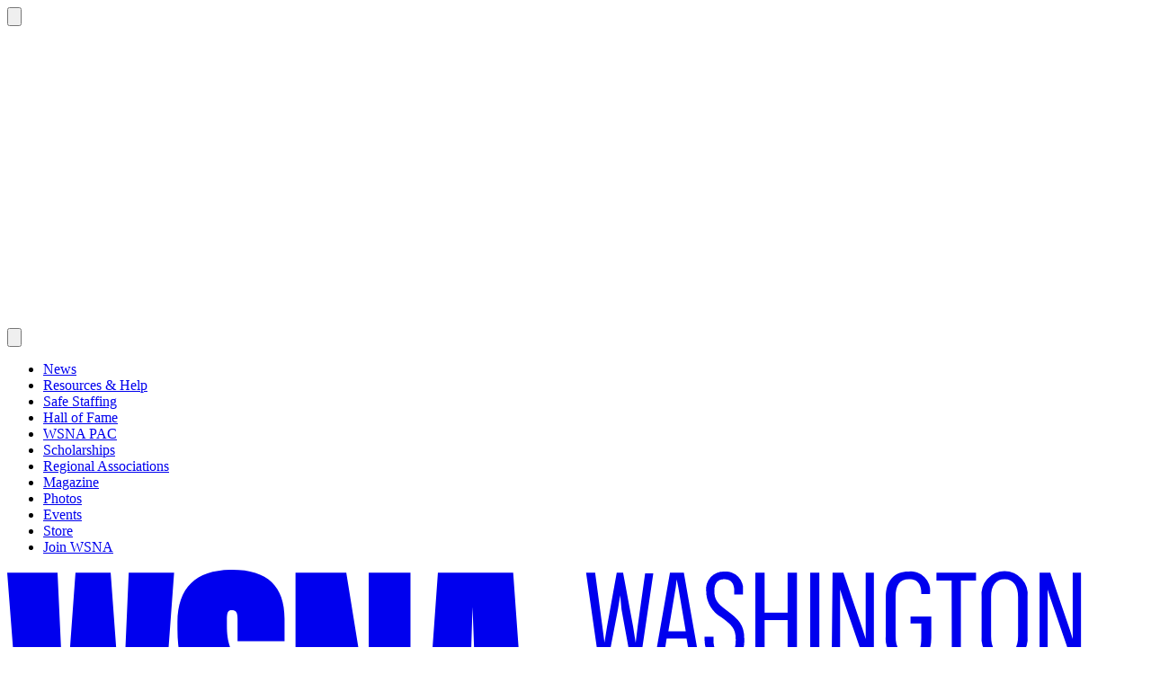

--- FILE ---
content_type: text/html; charset=UTF-8
request_url: https://www.wsna.org/2023-biennial-business/elections/rules
body_size: 32432
content:
<!doctype html><html
class="no-js" lang="en"><head><meta
charset="utf-8"><meta
http-equiv="x-ua-compatible" content="ie=edge"><meta
name="viewport" content="width=device-width, initial-scale=1.0"><title>Election rules - WSNA</title> <script src="https://cdn.jsdelivr.net/npm/@splidejs/splide@4.1.4/dist/js/splide.min.js"></script> <link
href="https://cdn.jsdelivr.net/npm/@splidejs/splide@4.1.4/dist/css/splide.min.css" rel="stylesheet"><style>.splide__pagination__page.is-active{background:#6b7280}</style> <script src="/assets/js/lazysizes.min.js" async=""></script> <link
rel="stylesheet" href="https://www.wsna.org/assets/css/wsna.css?1768522750"><link
rel="shortcut icon" href="/favicon.ico" type="image/x-icon"/><link
rel="apple-touch-icon" href="/apple-touch-icon.png"/><link
rel="apple-touch-icon" sizes="57x57" href="/apple-touch-icon-57x57.png"/><link
rel="apple-touch-icon" sizes="72x72" href="/apple-touch-icon-72x72.png"/><link
rel="apple-touch-icon" sizes="76x76" href="/apple-touch-icon-76x76.png"/><link
rel="apple-touch-icon" sizes="114x114" href="/apple-touch-icon-114x114.png"/><link
rel="apple-touch-icon" sizes="120x120" href="/apple-touch-icon-120x120.png"/><link
rel="apple-touch-icon" sizes="144x144" href="/apple-touch-icon-144x144.png"/><link
rel="apple-touch-icon" sizes="152x152" href="/apple-touch-icon-152x152.png"/><link
rel="apple-touch-icon" sizes="180x180" href="/apple-touch-icon-180x180.png"/> <script defer src="https://unpkg.com/@alpinejs/collapse@3.9.1/dist/cdn.min.js"></script> <script defer src="https://unpkg.com/@alpinejs/ui@3.14.0-beta.0/dist/cdn.min.js"></script> <script defer src="https://unpkg.com/@alpinejs/focus@3.14.0/dist/cdn.min.js"></script> <script defer src="https://unpkg.com/alpinejs@3.14.0/dist/cdn.min.js"></script> <script type="text/javascript">adroll_adv_id="C47JTAAP6FFTHI3B3AJHZH";adroll_pix_id="FW64452YNJHQ5JLVV4INP4";adroll_version="2.0";(function(w,d,e,o,a){w.__adroll_loaded=true;w.adroll=w.adroll||[];w.adroll.f=['setProperties','identify','track'];var roundtripUrl="https://s.adroll.com/j/"+adroll_adv_id+"/roundtrip.js";for(a=0;a<w.adroll.f.length;a++){w.adroll[w.adroll.f[a]]=w.adroll[w.adroll.f[a]]||(function(n){return function(){w.adroll.push([n,arguments])}})(w.adroll.f[a])}e=d.createElement('script');o=d.getElementsByTagName('script')[0];e.async=1;e.src=roundtripUrl;o.parentNode.insertBefore(e,o);})(window,document);adroll.track("pageView");</script> <title>Election rules | WSNA</title>
<script>(function() {
var tag = document.createElement('script');
tag.src = "https://plausible.io/js/script.outbound-links.file-downloads.js";
tag.defer = true;
tag.setAttribute("data-domain", "wsna.org");
var firstScriptTag = document.getElementsByTagName('script')[0];
firstScriptTag.parentNode.insertBefore(tag, firstScriptTag);
})();
window.plausible = window.plausible || function() { (window.plausible.q = window.plausible.q || []).push(arguments) };
</script><meta name="generator" content="SEOmatic">
<meta name="description" content="The leading voice and advocate for nurses in Washington state.">
<meta name="referrer" content="no-referrer-when-downgrade">
<meta name="robots" content="all">
<meta content="302471553797" property="fb:profile_id">
<meta content="543919418600209" property="fb:app_id">
<meta content="en_US" property="og:locale">
<meta content="WSNA" property="og:site_name">
<meta content="website" property="og:type">
<meta content="https://www.wsna.org/2023-biennial-business/elections/rules" property="og:url">
<meta content="Election rules" property="og:title">
<meta content="The leading voice and advocate for nurses in Washington state." property="og:description">
<meta content="https://cdn.wsna.org/assets/site/_1200x630_crop_center-center_82_none/wsna-titlecard.png?mtime=1632516668" property="og:image">
<meta content="1200" property="og:image:width">
<meta content="630" property="og:image:height">
<meta content="https://www.instagram.com/mywsna/" property="og:see_also">
<meta content="https://www.youtube.com/@wsnavideo" property="og:see_also">
<meta content="https://www.linkedin.com/company/wsna" property="og:see_also">
<meta content="https://en.wikipedia.org/wiki/Washington_State_Nurses_Association" property="og:see_also">
<meta content="http://www.facebook.com/mywsna" property="og:see_also">
<meta name="twitter:card" content="summary_large_image">
<meta name="twitter:site" content="@mywsna">
<meta name="twitter:creator" content="@mywsna">
<meta name="twitter:title" content="Election rules">
<meta name="twitter:description" content="The leading voice and advocate for nurses in Washington state.">
<meta name="twitter:image" content="https://cdn.wsna.org/assets/site/_800x418_crop_center-center_82_none/wsna-titlecard.png?mtime=1632516668">
<meta name="twitter:image:width" content="800">
<meta name="twitter:image:height" content="418">
<meta name="msvalidate.01" content="819DEBAA2EA0E48F9B31767D226CC52F">
<link href="https://www.wsna.org/2023-biennial-business/elections/rules" rel="canonical">
<link href="https://www.wsna.org/" rel="home"></head><body
x-data="{ mobileNavOpen: false, mobileSearchOpen: false, scrolledFromTop: false }"
x-init="window.pageYOffset >= 100 ? scrolledFromTop = true : scrolledFromTop = false"
@scroll.window="scrolledFromTop = ( window.pageYOffset > 50) ? true : false"
class="overflow-scroll scroll-smooth scroll-pt-14 lg:scroll-pt-24"><div
class="relative block md:hidden z-50"><div
class="fixed top-0 left-0 right-0"><div
class="flex sm:flex-row justify-between p-3 gap-x-6 bg-blue-700"><div
class="self-center">
<button
class="md:hidden" @click="mobileNavOpen = !mobileNavOpen">
<svg
xmlns="http://www.w3.org/2000/svg" class="text-white h-6 w-6" fill="none" viewBox="0 0 24 24" stroke="currentColor">
<path
stroke-linecap="round" stroke-linejoin="round" stroke-width="2" d="M4 6h16M4 12h8m-8 6h16"/>
</svg>
</button></div><div
class="content-center">
<a
href="/" class="grow-0"><img
src="/assets/images/logo-wsna.svg" class="transition-all duration-300 h-10 min-h-10 mx-auto" alt="Home" :class="{'h-10 min-h-10': !scrolledFromTop, 'h-8 min-h-8': scrolledFromTop}"/></a></div><div
class="self-center">
<button
class="md:hidden" @click="mobileSearchOpen = !mobileSearchOpen">
<svg
xmlns="http://www.w3.org/2000/svg" class="h-6 w-6 text-white" fill="none" viewBox="0 0 24 24" stroke="currentColor">
<path
stroke-linecap="round" stroke-linejoin="round" stroke-width="2" d="M21 21l-6-6m2-5a7 7 0 11-14 0 7 7 0 0114 0z"/>
</svg>
</button></div></div></div></div><div
class="z-40 fixed w-full hidden md:block"><nav
class="bg-blue-800 hidden lg:block relative z-50"><ul
class="flex flex-row justify-center gap-x-4 xl:gap-x-9 2xl:gap-x-11 py-2 items-center"><li
class="wds-label-sm-medium"><a
href="/news" class="text-blue-400 hover:text-blue-300">News</a></li><li
class="wds-label-sm-medium"><a
href="/resources" class="text-blue-400 hover:text-blue-300">Resources &amp; Help</a></li><li
class="wds-label-sm-medium"><a
href="/nursing-practice/safe-nurse-staffing" class="text-blue-400 hover:text-blue-300">Safe Staffing</a></li><li
class="wds-label-sm-medium"><a
href="/hall-of-fame" class="text-blue-400 hover:text-blue-300">Hall of Fame</a></li><li
class="wds-label-sm-medium"><a
href="/pac" class="text-blue-400 hover:text-blue-300">WSNA PAC</a></li><li
class="wds-label-sm-medium"><a
href="https://www.wanursesfoundation.org" class="text-blue-400 hover:text-blue-300">Scholarships</a></li><li
class="wds-label-sm-medium"><a
href="/membership/regions" class="text-blue-400 hover:text-blue-300">Regional Associations</a></li><li
class="wds-label-sm-medium"><a
href="/washington-nurse" class="text-blue-400 hover:text-blue-300">Magazine</a></li><li
class="wds-label-sm-medium"><a
href="http://photos.wsna.org" class="text-blue-400 hover:text-blue-300">Photos</a></li><li
class="wds-label-sm-medium"><a
href="/calendar" class="text-blue-400 hover:text-blue-300">Events</a></li><li
class="wds-label-sm-medium"><a
href="/store" class="text-blue-400 hover:text-blue-300">Store</a></li><li
class="wds-label-sm-semibold"><a
href="/membership" class="text-blue-100 border-blue-600 inline-block px-2 py-1 rounded-full hover:text-white hover:border-blue-500 transition hover:no-underline border-2">Join WSNA</a></li></ul></nav><div
x-data="{ active: 0 }" class="sticky top-0 z-40"><div
class="bg-blue-700 px-5 md:px-6 hidden md:block z-40 sticky top-0 transition-all duration-200 py-4" :class="{'py-4': !scrolledFromTop, 'py-2 shadow-xl': scrolledFromTop}" @click.away="active = 0"><div
class="2xl:container 2xl:mx-auto"><nav
class="flex flex-row items-stretch justify-between"><div
class="lg:mr-8 lg:w-40"><a
href="/">
<svg
xmlns="http://www.w3.org/2000/svg" viewBox="0 0 105.69 27.77" alt="Home" class="hidden lg:block transition-all text-white duration-300 h-10 min-h-10" :class="{'h-10 min-h-10': !scrolledFromTop, 'h-8 min-h-8 mt-0.5': scrolledFromTop}" fill="currentColor">
<path
class="cls-1" d="M53.83.28h.84l.68,5.05.19,1.45.24-1.5.9-5h.59l.93,5,.24,1.52.18-1.47.7-5h.76l-1.2,8.17H58l-.87-4.78L57,2.39l-.21,1.28-.91,4.78H55Z"/>
<path
class="cls-1" d="M63.17,6.39H61.32L61,8.45h-.8L61.63.28h1.29l1.44,8.17h-.84Zm-1-4.77-.69,4.11h1.62l-.7-4.11L62.25.89Z"/>
<path
class="cls-1" d="M64.85,6.5V6.23h.82V6.5c0,.93.32,1.34,1.07,1.34s1-.42,1-1.23V6.45c0-1-.4-1.33-1.29-2A2.8,2.8,0,0,1,65,2V2A1.62,1.62,0,0,1,66.67.17,1.6,1.6,0,0,1,68.41,2v.29h-.8V2c0-.82-.37-1.12-.94-1.12s-.91.35-.91,1V2c0,.81.31,1.16,1.18,1.81,1.06.79,1.6,1.31,1.6,2.63v.17c0,1.35-.72,2-1.8,2S64.85,7.82,64.85,6.5Z"/>
<path
class="cls-1" d="M69.57.28h.86V4h2.14V.28h.87V8.45h-.87V4.68H70.43V8.45h-.86Z"/>
<path
class="cls-1" d="M74.67.28h.85V8.45h-.85Z"/>
<path
class="cls-1" d="M76.75.28h1l1.79,5.26.29.9V.28h.76V8.45h-.89l-2-5.81-.25-.8V8.45h-.78Z"/>
<path
class="cls-1" d="M84,4.34h1.93v2c0,1.5-.74,2.19-2,2.19A2.08,2.08,0,0,1,81.7,6.2V2.53C81.7,1,82.51.17,83.81.17a1.79,1.79,0,0,1,2,2v.09H85V2.21c0-1-.48-1.34-1.14-1.34-.87,0-1.25.57-1.25,1.66V6.18c0,1.06.41,1.65,1.29,1.65S85,7.34,85,6.33V5H84Z"/>
<path
class="cls-1" d="M87.82,1H86.41V.28h3.68V1H88.68l0,7.49h-.84Z"/>
<path
class="cls-1" d="M90.61,6.2V2.53a2.15,2.15,0,1,1,4.27,0V6.17a2.15,2.15,0,1,1-4.27,0Zm3.39,0V2.53c0-1-.41-1.66-1.25-1.66s-1.26.59-1.26,1.66V6.18c0,1.07.39,1.65,1.26,1.65S94,7.2,94,6.17Z"/>
<path
class="cls-1" d="M96,.28h1l1.8,5.26.28.9V.28h.77V8.45H99L97,2.64l-.25-.8V8.45H96Z"/>
<path
class="cls-1" d="M53.92,16v-.27h.83V16c0,.93.32,1.34,1.07,1.34s1-.42,1-1.23V16c0-1-.4-1.33-1.29-2A2.77,2.77,0,0,1,54,11.51v0a1.62,1.62,0,0,1,1.72-1.8,1.6,1.6,0,0,1,1.74,1.82v.29h-.8V11.5c0-.82-.37-1.12-.94-1.12s-.91.35-.91,1v0c0,.82.31,1.17,1.18,1.82,1.06.79,1.6,1.3,1.6,2.63v.17c0,1.35-.72,2-1.8,2A1.79,1.79,0,0,1,53.92,16Z"/>
<path
class="cls-1" d="M59.48,10.47h-1.4V9.79h3.68v.68H60.34V18h-.85Z"/>
<path
class="cls-1" d="M64.71,15.9H62.85L62.51,18h-.8l1.45-8.17h1.3L65.9,18h-.85Zm-1-4.77L63,15.24h1.62l-.69-4.11-.12-.73Z"/>
<path
class="cls-1" d="M67.27,10.47H65.86V9.79h3.68v.68H68.13l0,7.49h-.84Z"/>
<path
class="cls-1" d="M70.36,9.79h3.13v.68H71.21v2.78h1.85v.67H71.21v3.34h2.43V18H70.36Z"/>
<path
class="cls-1" d="M74.93,9.79H77.2l1.09,3.63V9.79h1.86V18h-2l-1.35-4.44V18H74.93Z"/>
<path
class="cls-1" d="M85.72,9.79v5.92c0,1.67-1,2.39-2.58,2.39s-2.55-.76-2.55-2.42V9.79h2.16v5.86c0,.53.07.72.4.72s.41-.2.41-.72V9.79Z"/>
<path
class="cls-1" d="M86.16,9.79h2.48c1.93,0,2.51.71,2.51,2.12v.93a1.57,1.57,0,0,1-.67,1.54L91.39,18h-2.2l-.72-3.23h-.16V18H86.16Zm2.38,3.61c.36,0,.52-.13.52-.61V12c0-.4-.12-.57-.51-.57h-.24v2Z"/>
<path
class="cls-1" d="M91.31,15.72v-.3H93.4v.38c0,.54.11.67.39.67s.34-.16.34-.53v-.07c0-.53-.48-.77-1-1.14a3,3,0,0,1-1.71-2.81v-.06c0-1.46.84-2.19,2.41-2.19s2.36.71,2.38,2.24v.3h-2v-.33c0-.47-.16-.56-.35-.56s-.31.11-.31.45v.05c0,.46.27.59.93,1,.89.59,1.85,1.15,1.85,2.79v.15c0,1.51-.86,2.31-2.5,2.31C92.31,18.1,91.32,17.5,91.31,15.72Z"/>
<path
class="cls-1" d="M96.57,9.79h3.94v1.67h-1.8V12.9h1.41v1.58H98.71v1.8h1.9V18h-4Z"/>
<path
class="cls-1" d="M100.73,15.72v-.3h2.09v.38c0,.54.11.67.39.67s.34-.16.34-.53v-.07c0-.53-.48-.77-1-1.14a3,3,0,0,1-1.71-2.81v-.06c0-1.46.84-2.19,2.41-2.19s2.37.71,2.38,2.24v.3h-2v-.33c0-.47-.16-.56-.35-.56s-.31.11-.31.45v.05c0,.46.28.59.93,1,.89.59,1.85,1.15,1.85,2.79v.15c0,1.51-.86,2.31-2.49,2.31C101.73,18.1,100.74,17.5,100.73,15.72Z"/>
<path
class="cls-1" d="M56.8,25.41H55l-.34,2.05h-.8l1.45-8.17h1.29L58,27.46h-.84Zm-1-4.77-.69,4.11h1.62L56,20.64l-.11-.73Z"/>
<path
class="cls-1" d="M58.48,25.52v-.27h.82v.27c0,.93.32,1.34,1.07,1.34s1-.42,1-1.24v-.16c0-1-.4-1.32-1.29-2A2.81,2.81,0,0,1,58.58,21v0a1.62,1.62,0,0,1,1.72-1.8A1.6,1.6,0,0,1,62,21v.28h-.8V21c0-.83-.36-1.12-.94-1.12s-.91.35-.91,1v0c0,.82.31,1.17,1.18,1.82,1.06.79,1.6,1.3,1.6,2.63v.17c0,1.35-.72,2-1.8,2S58.48,26.84,58.48,25.52Z"/>
<path
class="cls-1" d="M62.91,25.52v-.27h.82v.27c0,.93.33,1.34,1.08,1.34s1-.42,1-1.24v-.16c0-1-.4-1.32-1.29-2A2.79,2.79,0,0,1,63,21v0a1.62,1.62,0,0,1,1.72-1.8A1.6,1.6,0,0,1,66.48,21v.28h-.8V21c0-.83-.37-1.12-.94-1.12s-.91.35-.91,1v0c0,.82.31,1.17,1.17,1.82,1.07.79,1.6,1.3,1.6,2.63v.17c0,1.35-.72,2-1.79,2A1.79,1.79,0,0,1,62.91,25.52Z"/>
<path
class="cls-1" d="M67.51,25.21V21.54a2.14,2.14,0,1,1,4.27,0v3.66a2.15,2.15,0,1,1-4.27,0Zm3.39,0V21.54c0-1-.41-1.65-1.25-1.65s-1.26.59-1.26,1.65V25.2c0,1.06.39,1.65,1.26,1.65S70.9,26.22,70.9,25.19Z"/>
<path
class="cls-1" d="M72.79,25.19V21.57a2.08,2.08,0,0,1,2.09-2.38,1.78,1.78,0,0,1,2,2v.12H76v-.11c0-.91-.4-1.3-1.1-1.3s-1.23.58-1.23,1.68v3.61c0,1.07.37,1.67,1.24,1.67.69,0,1.19-.41,1.19-1.39v-.21h.78v.23a1.83,1.83,0,0,1-2,2.09C73.58,27.57,72.79,26.71,72.79,25.19Z"/>
<path
class="cls-1" d="M77.87,19.29h.86v8.17h-.86Z"/>
<path
class="cls-1" d="M82.6,25.41H80.75l-.34,2.05h-.8l1.45-8.17h1.29l1.44,8.17h-.85Zm-1-4.77-.7,4.11h1.63l-.7-4.11-.11-.73Z"/>
<path
class="cls-1" d="M85.16,20h-1.4v-.69h3.68V20H86v7.48h-.85Z"/>
<path
class="cls-1" d="M88.31,19.29h.86v8.17h-.86Z"/>
<path
class="cls-1" d="M90.32,25.21V21.54a2.15,2.15,0,1,1,4.28,0v3.66a2.15,2.15,0,1,1-4.28,0Zm3.4,0V21.54c0-1-.41-1.65-1.26-1.65s-1.26.59-1.26,1.65V25.2c0,1.06.39,1.65,1.26,1.65S93.72,26.22,93.72,25.19Z"/>
<path
class="cls-1" d="M95.7,19.29h1l1.79,5.27.29.89V19.29h.76v8.17h-.89l-2-5.8-.25-.8,0,.8v5.8H95.7Z"/>
<path
class="cls-1" d="M0,.27H4.68l.53,11.41.08,4,.23-4L6.35.27H9.62l.84,11.45.27,4,.07-4L11.3.27h4.22l-2,27.19H9.09L8.14,16.55l-.23-3-.23,3L6.77,27.46H2.09Z"/>
<path
class="cls-1" d="M15.75,22.86V20.54H20.2v2.55c0,.72.15,1,.61,1s.53-.3.53-1.18v-.84c0-2-.53-2.85-2.51-7.19s-3-6-3-9.35V4.87C15.86,1.6,17.61,0,20.92,0s4.87,1.56,4.87,4.56v2.1H21.42V4.56c0-.6-.16-.79-.54-.79s-.45.19-.45.95v.49c0,1.9.45,2.47,2.51,7,1.86,4.11,3,6,3,9.78v.76c0,3.46-1.71,5-5.13,5C17.92,27.77,15.75,26.55,15.75,22.86Z"/>
<path
class="cls-1" d="M26.81.27h4.72L33.05,9.7l.57,3.73,0-3.58V.27h3.88V27.46H33.24l-2-11.63-.57-3.5,0,3.38V27.46H26.81Z"/>
<path
class="cls-1" d="M44.08,20.88H42.52l-.3,6.58H38.11L40.05.27h7L49,27.46H44.39Zm-1-11.29-.38,7.72h1.18l-.38-7.72-.23-6.13Z"/>
</svg>
<svg
xmlns="http://www.w3.org/2000/svg" viewBox="0 0 48.95 27.77" alt="Home" class="lg:hidden transition-all text-white duration-300 h-10 min-h-10" :class="{'h-10 min-h-10': !scrolledFromTop, 'h-8 min-h-8 mt-0.5': scrolledFromTop}" fill="currentColor">
<path
d="M0,.27H4.68l.53,11.41.08,4,.23-4L6.35.27H9.62l.84,11.45.27,4,.07-4L11.3.27h4.22l-2,27.19H9.09L8.14,16.55l-.23-3-.23,3L6.77,27.46H2.09Z"/>
<path
d="M15.75,22.86V20.54H20.2v2.55c0,.72.15,1,.61,1s.53-.3.53-1.18v-.84c0-2-.53-2.85-2.51-7.19s-3-6-3-9.35V4.87C15.86,1.6,17.61,0,20.92,0s4.87,1.56,4.87,4.56v2.1H21.42V4.56c0-.6-.16-.79-.54-.79s-.45.19-.45.95v.49c0,1.9.45,2.47,2.51,7,1.86,4.11,3,6,3,9.78v.76c0,3.46-1.71,5-5.13,5C17.92,27.77,15.75,26.55,15.75,22.86Z"/>
<path
d="M26.81.27h4.72L33.05,9.7l.57,3.73,0-3.58V.27h3.88V27.46H33.24l-2-11.63-.57-3.5,0,3.38V27.46H26.81Z"/>
<path
d="M44.08,20.88H42.52l-.3,6.58H38.11L40.05.27h7L49,27.46H44.39Zm-1-11.29-.38,7.72h1.18l-.38-7.72-.23-6.13Z"/>
</svg>
</a></div><ul
class="flex flex-row items-center justify-center lg:gap-x-0.5 xl:gap-x-4 2xl:gap-x-8"><li
class="grow" x-data="{
id: 1,
get expanded() {
return this.active === this.id
},
set expanded(value) {
this.active = value ? this.id : null
},
}">
<button
x-on:click="expanded = !expanded"
:aria-expanded="expanded"
class="global-header-menu-title whitespace-nowrap p-1.5 lg:pl-2.5 pr-1 rounded-sm text-blue-200"
:class="{ 'text-white': expanded, 'bg-blue-600': expanded, 'text-blue-200': !expanded }"><span
class="hidden lg:inline-block">Nursing Practice</span><span
class="inline-block lg:hidden">Practice</span>
<svg
xmlns="http://www.w3.org/2000/svg" class="h-5 w-5 inline opacity-50" :class="expanded ? 'opacity-100' : 'opacity-50'" viewBox="0 0 20 20" fill="currentColor">
<path
fillRule="evenodd" d="M5.293 7.293a1 1 0 011.414 0L10 10.586l3.293-3.293a1 1 0 111.414 1.414l-4 4a1 1 0 01-1.414 0l-4-4a1 1 0 010-1.414z" clipRule="evenodd"/>
</svg>
</button><div
x-show="expanded" x-cloak class="bg-blue-700 absolute z-50 w-full left-0 shadow-xl transition-all duration-300" :class="{'mt-4': !scrolledFromTop, 'mt-2': scrolledFromTop}"><div
class="p-2.5 border-t border-white/20"><div
class="max-w-screen-lg mx-auto py-6 flex justify-between gap-x-20"><div
class="w-full" style="column-width:200px; column-gap:16px;"><div
class="global-header-menu-section-heading" style="column-span:all;">Topics</div><div
class="inline-block w-full mt-px"><a
href="/nursing-practice/emergency-preparedness" class="global-header-menu-link-standard">Emergency preparedness</a></div><div
class="inline-block w-full mt-px"><a
href="/nursing-practice/influenza" class="global-header-menu-link-standard">Influenza</a></div><div
class="inline-block w-full mt-px"><a
href="/nursing-practice/ptsd" class="global-header-menu-link-standard">Post-traumatic stress disorder</a></div><div
class="inline-block w-full mt-px"><a
href="/nursing-practice/public-health" class="global-header-menu-link-standard">Public health</a></div><div
class="inline-block w-full mt-px"><a
href="/nursing-practice/regulation-and-accountability" class="global-header-menu-link-standard">Regulation and liability</a></div><div
class="inline-block w-full mt-px"><a
href="/nursing-practice/safe-nurse-staffing" class="global-header-menu-link-standard">Safe nurse staffing</a></div><div
class="inline-block w-full mt-px"><a
href="/nursing-practice/safe-patient-handling" class="global-header-menu-link-standard">Safe patient handling</a></div><div
class="inline-block w-full mt-px"><a
href="/nursing-practice/volunteer-opportunities" class="global-header-menu-link-standard">Volunteer opportunities</a></div><div
class="inline-block w-full mt-px"><a
href="/nursing-practice/whistleblower" class="global-header-menu-link-standard">Whistleblowing</a></div><div
class="inline-block w-full mt-px"><a
href="/nursing-practice/workplace-violence" class="global-header-menu-link-standard">Workplace violence</a></div></div><div
class="pl-5 border-l border-white/20 lg:w-1/3 flex flex-col"><div
class="global-header-menu-section-heading">Resources</div><div
class="mt-2"><a
href="/nursing-practice/publications" class="global-header-menu-link-alt">Publications</a></div><div
class="text-blue-300 leading-5 p-2 pt-0.5"><span
class="inline-block">White papers, position papers, palm cards, handbooks, guides and more.</span></div></div></div></div><div
class="p-6 bg-blue-800 text-center">
<a
href="/nursing-practice/professional-nursing-and-health-care-council" class="global-header-menu-link-footer">Nursing Practice and Health Care Council</a></div></div></li><li
class="grow" x-data="{
id: 2,
get expanded() {
return this.active === this.id
},
set expanded(value) {
this.active = value ? this.id : null
},
}">
<button
x-on:click="expanded = !expanded"
:aria-expanded="expanded"
class="global-header-menu-title whitespace-nowrap p-1.5 lg:pl-2.5 pr-1 rounded-sm text-blue-200"
:class="{ 'text-white': expanded, 'bg-blue-600': expanded, 'text-blue-200': !expanded }"><span
class="hidden xl:inline-block">Union News &amp; Contracts</span><span
class="inline-block xl:hidden">Union</span>
<svg
xmlns="http://www.w3.org/2000/svg" class="h-5 w-5 inline opacity-50" :class="expanded ? 'opacity-100' : 'opacity-50'" viewBox="0 0 20 20" fill="currentColor">
<path
fillRule="evenodd" d="M5.293 7.293a1 1 0 011.414 0L10 10.586l3.293-3.293a1 1 0 111.414 1.414l-4 4a1 1 0 01-1.414 0l-4-4a1 1 0 010-1.414z" clipRule="evenodd"/>
</svg>
</button><div
x-show="expanded" x-cloak class="bg-blue-700 absolute z-50 w-full left-0 shadow-xl transition-all duration-300" :class="{'mt-4': !scrolledFromTop, 'mt-2': scrolledFromTop}"><div
class="p-8 border-t border-white/20"><div
class="gap-4 h-28 grid grid-cols-5 max-w-screen-lg mx-auto">
<a
href="/union" class="global-header-menu-link-jumbo">Local units and contracts</a>
<a
href="/news/union" class="global-header-menu-link-jumbo">Union news</a>
<a
href="/union/ado" class="global-header-menu-link-jumbo">Staffing complaint form (ADO form)</a>
<a
href="/union/representation-rights" class="global-header-menu-link-jumbo">Representation rights</a>
<a
href="/about/affiliations" class="global-header-menu-link-jumbo">Affiliated labor organizations</a></div></div><div
class="p-6 bg-blue-800 text-center">
<a
href="/union/labor-executive-council" class="global-header-menu-link-footer">Labor Executive Council</a></div></div></li><li
class="grow" x-data="{
id: 3,
get expanded() {
return this.active === this.id
},
set expanded(value) {
this.active = value ? this.id : null
},
}">
<button
x-on:click="expanded = !expanded"
:aria-expanded="expanded"
class="global-header-menu-title whitespace-nowrap p-1.5 lg:pl-2.5 pr-1 rounded-sm text-blue-200"
:class="{ 'text-white': expanded, 'bg-blue-600': expanded, 'text-blue-200': !expanded }">Education
<svg
xmlns="http://www.w3.org/2000/svg" class="h-5 w-5 inline opacity-50" :class="expanded ? 'opacity-100' : 'opacity-50'" viewBox="0 0 20 20" fill="currentColor">
<path
fillRule="evenodd" d="M5.293 7.293a1 1 0 011.414 0L10 10.586l3.293-3.293a1 1 0 111.414 1.414l-4 4a1 1 0 01-1.414 0l-4-4a1 1 0 010-1.414z" clipRule="evenodd"/>
</svg>
</button><div
x-show="expanded" x-cloak class="bg-blue-700 absolute z-50 w-full left-0 shadow-xl transition-all duration-300" :class="{'mt-4': !scrolledFromTop, 'mt-2': scrolledFromTop}"><div
class="p-8 border-t border-white/20"><div
class="gap-4 h-28 grid grid-cols-2 max-w-screen-md mx-auto">
<a
href="/education" class="global-header-menu-link-jumbo">Education</a>
<a
href="https://cne.wsna.org" class="global-header-menu-link-jumbo">WSNA's online Continuing Nursing Education</a></div></div></div></li><li
class="grow" x-data="{
id: 4,
get expanded() {
return this.active === this.id
},
set expanded(value) {
this.active = value ? this.id : null
},
}">
<button
x-on:click="expanded = !expanded"
:aria-expanded="expanded"
class="global-header-menu-title whitespace-nowrap p-1.5 lg:pl-2.5 pr-1 rounded-sm text-blue-200"
:class="{ 'text-white': expanded, 'bg-blue-600': expanded, 'text-blue-200': !expanded }"><span
class="hidden xl:inline-block">Advocacy &amp; Policy</span><span
class="inline-block xl:hidden">Advocacy</span>
<svg
xmlns="http://www.w3.org/2000/svg" class="h-5 w-5 inline opacity-50" :class="expanded ? 'opacity-100' : 'opacity-50'" viewBox="0 0 20 20" fill="currentColor">
<path
fillRule="evenodd" d="M5.293 7.293a1 1 0 011.414 0L10 10.586l3.293-3.293a1 1 0 111.414 1.414l-4 4a1 1 0 01-1.414 0l-4-4a1 1 0 010-1.414z" clipRule="evenodd"/>
</svg>
</button><div
x-show="expanded" x-cloak class="bg-blue-700 absolute z-50 w-full left-0 shadow-xl transition-all duration-300" :class="{'mt-4': !scrolledFromTop, 'mt-2': scrolledFromTop}"><div
class="border-t border-white/20 flex"><div
class="2xl:grow"></div><div
class="grow 2xl:container 2xl:mx-auto 2xl:pr-0"><div
class="flex justify-between w-full"><div
class="w-2/3 flex pt-6 pb-8 pl-4 2xl:pl-0 2xl:-ml-2 pr-4"><div
class="pr-2.5 w-1/2 flex flex-col"><div
class="global-header-menu-section-heading">WSNA PAC</div><div
class="mt-2"><a
href="/pac" class="global-header-menu-link-alt">About</a></div><div
class="wds-label-base text-blue-300 p-2 pt-0"><span
class="inline-block leading-5">What is the WSNA Political Action Committee (PAC)?</span></div><div
class="mt-4"><a
href="/pac/donate" class="global-header-menu-link-alt">Donate</a></div><div
class="wds-label-base text-blue-300 p-2 pt-0"><span
class="inline-block leading-5">Invest in WSNA PAC and help grow nurses’ voices in Olympia</span></div><div
class="mt-4"><a
href="/news/2025/wsna-pac-makes-endorsements-in-the-2025-special-election" class="global-header-menu-link-alt">2025 special election endorsements</a></div><div
class="wds-label-base text-blue-300 p-2 pt-0"><span
class="inline-block leading-5">Candidates who support nursing, patient safety, and healthcare</span></div><div
class="mt-4"><a
href="/pac/trustees" class="global-header-menu-link-alt">Board of Trustees</a></div></div><div
class="px-2.5 border-l border-white/20 w-1/2 flex flex-col"><div
class="global-header-menu-section-heading">WSNA in Olympia</div><div
class="mt-2"><a
href="/government-affairs/legislative-session" class="global-header-menu-link-alt">Legislative session</a></div><div
class="wds-label-base text-blue-300 p-2 pt-0 max-w-xs"><span
class="inline-block leading-5">Read the latest on what is happening in Olympia</span></div><div
class="mt-4"><a
href="/government-affairs/advocacy-toolkit" class="global-header-menu-link-alt">Advocacy toolkit</a></div><div
class="wds-label-base text-blue-300 p-2 pt-0.5"><span
class="inline-block leading-5">How to be more involved in issues impacting nurses</span></div><div
class="mt-4"><a
href="/government-affairs/legislative-health-policy-council" class="global-header-menu-link-alt">Legislative &amp; Health Policy Council</a></div></div></div><div
class="w-1/3 bg-blue-800"><div
class="pt-6 pb-6 pl-4 2xl:pl-0 2xl:ml-4 pr-4"><div
class="global-header-menu-section-heading-400">Legislative news</div><div
class="px-2"><div
class=" py-4"><div
class="flex flex-row gap-x-3 items-start h-full">
<a
href="https://www.wsna.org/news/2026/wsna-president-justin-gill-encourages-nurses-to-engage-and-advocate-in-2026" class="shrink-0"><img
class="lazyload h-auto"
style="height:75px;width:120px"
src="data:image/svg+xml,%3Csvg%20xmlns=%27http://www.w3.org/2000/svg%27%20width=%27750%27%20height=%27468%27%20style=%27background:%23CCC%27%20/%3E"
data-srcset="https://cdn.wsna.org/assets/entry-assets/880235/_150x93_crop_center-center_30_line/Get-ready-for-2026-Your-voice-needed-8x5.jpg 150w, https://cdn.wsna.org/assets/entry-assets/880235/_300x187_crop_center-center_22_line/Get-ready-for-2026-Your-voice-needed-8x5.jpg 300w, https://cdn.wsna.org/assets/entry-assets/880235/_350x218_crop_center-center_60_line/Get-ready-for-2026-Your-voice-needed-8x5.jpg 350w, https://cdn.wsna.org/assets/entry-assets/880235/_700x437_crop_center-center_45_line/Get-ready-for-2026-Your-voice-needed-8x5.jpg 700w, https://cdn.wsna.org/assets/entry-assets/880235/_750x468_crop_center-center_82_line/Get-ready-for-2026-Your-voice-needed-8x5.jpg 750w, https://cdn.wsna.org/assets/entry-assets/880235/_1500x937_crop_center-center_61_line/Get-ready-for-2026-Your-voice-needed-8x5.jpg 1500w"
sizes="(max-width:40rem) 100vw, (max-width: 80rem) 25vw, 65px"/></a><div
class="max-w-xs"><h3 class="wds-label-base-medium "><a
href="https://www.wsna.org/news/2026/wsna-president-justin-gill-encourages-nurses-to-engage-and-advocate-in-2026" class=" text-blue-100 hover:text-white underline decoration-blue-100 hover:decoration-white">WSNA President Justin Gill encourages nurses to engage and advocate in 2026</a></h3><p
class="wds-label-xs-caps text-blue-300 mt-2">January 15, 2026</p></div></div></div><div
class="border-t border-blue-600 py-4"><div
class="flex flex-row gap-x-3 items-start h-full">
<a
href="https://www.wsna.org/news/2026/what-will-change-in-medicaid-look-like" class="shrink-0"><img
class="lazyload h-auto"
style="height:75px;width:120px"
src="data:image/svg+xml,%3Csvg%20xmlns=%27http://www.w3.org/2000/svg%27%20width=%27750%27%20height=%27468%27%20style=%27background:%23CCC%27%20/%3E"
data-srcset="https://cdn.wsna.org/assets/entry-assets/880112/_150x93_crop_center-center_30_line/medicaid-8x5.jpg 150w, https://cdn.wsna.org/assets/entry-assets/880112/_300x187_crop_center-center_22_line/medicaid-8x5.jpg 300w, https://cdn.wsna.org/assets/entry-assets/880112/_350x218_crop_center-center_60_line/medicaid-8x5.jpg 350w, https://cdn.wsna.org/assets/entry-assets/880112/_700x437_crop_center-center_45_line/medicaid-8x5.jpg 700w, https://cdn.wsna.org/assets/entry-assets/880112/_750x468_crop_center-center_82_line/medicaid-8x5.jpg 750w, https://cdn.wsna.org/assets/entry-assets/880112/_1500x937_crop_center-center_61_line/medicaid-8x5.jpg 1500w"
sizes="(max-width:40rem) 100vw, (max-width: 80rem) 25vw, 65px"/></a><div
class="max-w-xs"><h3 class="wds-label-base-medium "><a
href="https://www.wsna.org/news/2026/what-will-change-in-medicaid-look-like" class=" text-blue-100 hover:text-white underline decoration-blue-100 hover:decoration-white">What will change in Medicaid look like?</a></h3><p
class="wds-label-xs-caps text-blue-300 mt-2">January 14, 2026</p></div></div></div></div></div></div></div></div><div
class="2xl:grow bg-blue-800"></div></div></div></li><li
class="grow" x-data="{
id: 5,
get expanded() {
return this.active === this.id
},
set expanded(value) {
this.active = value ? this.id : null
},
}">
<button
x-on:click="expanded = !expanded"
:aria-expanded="expanded"
class="global-header-menu-title whitespace-nowrap p-1.5 lg:pl-2.5 pr-1 rounded-sm text-blue-200"
:class="{ 'text-white': expanded, 'bg-blue-600': expanded, 'text-blue-200': !expanded }">Membership
<svg
xmlns="http://www.w3.org/2000/svg" class="h-5 w-5 inline opacity-50" :class="expanded ? 'opacity-100' : 'opacity-50'" viewBox="0 0 20 20" fill="currentColor">
<path
fillRule="evenodd" d="M5.293 7.293a1 1 0 011.414 0L10 10.586l3.293-3.293a1 1 0 111.414 1.414l-4 4a1 1 0 01-1.414 0l-4-4a1 1 0 010-1.414z" clipRule="evenodd"/>
</svg>
</button><div
x-show="expanded" x-cloak class="bg-blue-700 absolute z-50 w-full left-0 shadow-xl transition-all duration-300" :class="{'mt-4': !scrolledFromTop, 'mt-2': scrolledFromTop}"><div
class="p-8 border-t border-white/20"><div
class="gap-4 grid md:grid-cols-3 lg:grid-cols-6 max-w-screen-xl mx-auto">
<a
href="/membership" class="global-header-menu-link-jumbo h-24">Overview</a>
<a
href="/membership/benefits" class="global-header-menu-link-jumbo h-24">Benefits</a>
<a
href="/membership/regions" class="global-header-menu-link-jumbo h-24">Your Regional Nurses Association</a>
<a
href="/membership/dues" class="global-header-menu-link-jumbo h-24">Membership dues</a>
<a
href="/membership/update-info" class="global-header-menu-link-jumbo h-24">Update your information on file</a>
<a
href="/membership/application" class="global-header-menu-link-jumbo h-24">Application</a></div></div></div></li><li
class="grow" x-data="{
id: 6,
get expanded() {
return this.active === this.id
},
set expanded(value) {
this.active = value ? this.id : null
},
}">
<button
x-on:click="expanded = !expanded"
:aria-expanded="expanded"
class="global-header-menu-title whitespace-nowrap p-1.5 lg:pl-2.5 pr-1 rounded-sm text-blue-200"
:class="{ 'text-white': expanded, 'bg-blue-600': expanded, 'text-blue-200': !expanded }">About
<svg
xmlns="http://www.w3.org/2000/svg" class="h-5 w-5 inline opacity-50" :class="expanded ? 'opacity-100' : 'opacity-50'" viewBox="0 0 20 20" fill="currentColor">
<path
fillRule="evenodd" d="M5.293 7.293a1 1 0 011.414 0L10 10.586l3.293-3.293a1 1 0 111.414 1.414l-4 4a1 1 0 01-1.414 0l-4-4a1 1 0 010-1.414z" clipRule="evenodd"/>
</svg>
</button><div
x-show="expanded" x-cloak class="bg-blue-700 absolute z-50 w-full left-0 shadow-xl transition-all duration-300" :class="{'mt-4': !scrolledFromTop, 'mt-2': scrolledFromTop}"><div
class="p-2.5 pb-4 border-t border-white/20"><div
class="2xl:container 2xl:mx-auto"><div
class="py-6 flex justify-between 2xl:-ml-2"><div
class="pr-2.5 w-1/5 lg:w-2/6 xl:columns-2 gap-8"><div
class="global-header-menu-section-heading" style="column-span:all;">Our structure and our work</div><div
class="inline-block w-full mt-px"><a
href="/2025-biennial-business" class="global-header-menu-link-standard">2025-2027 Biennium</a></div><div
class="inline-block w-full mt-px"><a
href="/about/strategic-priorities" class="global-header-menu-link-standard">Strategic priorities</a></div><div
class="inline-block w-full mt-px"><a
href="/about/leadership-and-governance" class="global-header-menu-link-standard">Leadership and governance</a></div><div
class="inline-block w-full mt-px"><a
href="/about/our-leadership" class="global-header-menu-link-standard">Opportunities for leadership</a></div><div
class="inline-block w-full mt-px"><a
href="/about/bylaws-and-resolutions" class="global-header-menu-link-standard">Bylaws and resolutions</a></div><div
class="inline-block w-full mt-px"><a
href="/about/affiliations" class="global-header-menu-link-standard">Affiliations</a></div></div><div
class="px-2.5 border-l border-white/20  w-1/5 lg:w-1/6"><div
class="global-header-menu-section-heading">Our history</div><div
class="inline-block w-full mt-px"><a
href="/about/centennial" class="global-header-menu-link-standard">History</a></div><div
class="inline-block w-full mt-px"><a
href="/hall-of-fame" class="global-header-menu-link-standard">Hall of Fame</a></div></div><div
class="px-2.5 border-l border-white/20  w-1/5 lg:w-1/6"><div
class="global-header-menu-section-heading">Work at WSNA</div><div
class="mt-px"><a
href="/jobs" class="global-header-menu-link-standard">Employment opportunities</a></div></div><div
class="px-2.5 border-l border-white/20  w-1/5 lg:w-1/6"><div
class="global-header-menu-section-heading">Media</div><div
class="mt-px"><a
href="/news" class="global-header-menu-link-standard">News</a></div><div
class="mt-px"><a
href="/about/press-area" class="global-header-menu-link-standard">Press releases and statements</a></div><div
class="mt-px"><a
href="/news/media-coverage" class="global-header-menu-link-standard">In the media</a></div><div
class="mt-px"><a
href="/washington-nurse" class="global-header-menu-link-standard">The Washington Nurse magazine</a></div></div><div
class="pl-2.5 border-l border-white/20 w-1/5 lg:w-1/6"><div
class="global-header-menu-section-heading">Contact</div><div
class="mt-px"><a
href="/contact" class="global-header-menu-link-standard">Contact us</a></div><div
class="mt-px"><a
href="/about/staff" class="global-header-menu-link-standard">Staff directory</a></div></div></div></div></div></div></li></ul><div
x-data="{
id: 7,
get expanded() {
return this.active === this.id
},
set expanded(value) {
this.active = value ? this.id : null
},
}" class="self-center lg:w-16 2xl:w-40 text-right"><button
x-on:click="expanded = !expanded"
:aria-expanded="expanded"
class="p-1.5 pl-2.5 pr-2.5 rounded"
:class="expanded ? 'bg-blue-600' : 'bg-blue-700'">
<svg
class="h-5 w-5 text-white" xmlns="http://www.w3.org/2000/svg" class="h-5 w-5" viewBox="0 0 20 20" fill="currentColor" aria-hidden="true" color="white">
<path
fill-rule="evenodd" d="M8 4a4 4 0 100 8 4 4 0 000-8zM2 8a6 6 0 1110.89 3.476l4.817 4.817a1 1 0 01-1.414 1.414l-4.816-4.816A6 6 0 012 8z" clip-rule="evenodd"/>
</svg>
</button><div
x-show="expanded" x-cloak class="bg-blue-700 absolute z-50 w-full left-0 shadow-xl transition-all duration-300" :class="{'mt-4': !scrolledFromTop, 'mt-2': scrolledFromTop}"><div
class="p-2.5 pb-4 border-t border-white/20 h-60 flex flex-col justify-center"><div
class="max-w-lg lg:max-w-xl mx-auto w-full pb-6"><form
class="relative rounded-lg shadow-lg shadow-blue-900/30 group" action="/search">
<input
type="text"
name="q"
id="search"
class="group-focus:ring-blue-300 group-focus:border-blue-300 block w-full pb-3 pt-3 pl-4 text-lg pr-10 border-blue-500 rounded-lg placeholder:text-zinc-500"
placeholder="Search"
><div
class="absolute inset-y-0 right-0 pr-3 flex items-center">
<button
type="submit" class="bg-transparent lg:hover:bg-transparent shadow-none hover:shadow-none pr-0 pl-0 min-w-min">
<svg
xmlns="http://www.w3.org/2000/svg" class="h-6 w-6 text-zinc-500 group-focus:text-zinc-500" viewBox="0 0 20 20" fill="currentColor">
<path
fill-rule="evenodd" d="M8 4a4 4 0 100 8 4 4 0 000-8zM2 8a6 6 0 1110.89 3.476l4.817 4.817a1 1 0 01-1.414 1.414l-4.816-4.816A6 6 0 012 8z" clip-rule="evenodd"/>
</svg>
</button></div></form></div></div></div></div></nav></div></div><div
class="z-30 h-screen w-screen fixed top-0 left-0 bg-zinc-900 opacity-90 backdrop-blur-md" x-cloak x-show="active > 0"></div></div></div><div
x-cloak
x-show="mobileNavOpen"
x-on:keydown.escape.prevent.stop="mobileNavOpen = false"
x-transition.opacity
role="dialog"
aria-modal="true"
x-id="['modal-title']"
:aria-labelledby="$id('modal-title')"
class="fixed inset-0 overflow-y-scroll z-[99999999] bg-zinc-100 min-h-screen"
><div
x-on:click.stop x-trap.noscroll.inert="mobileNavOpen" class="overflow-y-auto pb-20"><div
class="bg-blue-700 flex justify-between w-full items-center pr-4">
<button
class="p-3" @click="mobileNavOpen = !mobileNavOpen">
<svg
xmlns="http://www.w3.org/2000/svg" class="text-white h-6 w-6" x-cloak x-show="mobileNavOpen" fill="none" viewBox="0 0 24 24" stroke="currentColor">
<path
stroke-linecap="round" stroke-linejoin="round" stroke-width="2" d="M6 18L18 6M6 6l12 12"/>
</svg></button>
<svg
xmlns="http://www.w3.org/2000/svg" viewBox="0 0 148.62 8.43" class="h-4 mr-4 text-white" fill="currentColor">
<defs/>
<path
class="cls-1"
d="M0 .11h.83l.69 5.06.18 1.45.24-1.5.91-5h.59l.93 5 .24 1.52.18-1.47.7-5.06h.76l-1.2 8.18h-.84l-.87-4.78-.2-1.28-.2 1.28L2 8.29h-.82ZM9.34 6.23H7.49l-.34 2.06h-.8L7.8.11h1.29l1.44 8.18h-.85Zm-1-4.77L7.6 5.57h1.63l-.7-4.11-.11-.73ZM11 6.34v-.27h.82v.27c0 .93.33 1.34 1.08 1.34s1-.42 1-1.23v-.16c0-1-.4-1.33-1.29-2a2.79 2.79 0 0 1-1.47-2.43A1.62 1.62 0 0 1 12.84 0a1.6 1.6 0 0 1 1.74 1.82v.28h-.8v-.27c0-.82-.37-1.12-.94-1.12s-.91.35-.91 1c0 .82.31 1.17 1.17 1.82 1.07.79 1.6 1.3 1.6 2.63v.17c0 1.35-.72 2-1.79 2A1.79 1.79 0 0 1 11 6.34ZM15.74.11h.85v3.68h2.15V.11h.87v8.18h-.87V4.51h-2.15v3.78h-.85ZM20.83.11h.86v8.18h-.86ZM22.92.11h1l1.79 5.27.29.89V.11h.76v8.18h-.86l-2-5.81-.25-.8v6.61h-.77ZM30.12 4.18h1.93v2c0 1.51-.74 2.2-2 2.2A2.08 2.08 0 0 1 27.87 6V2.37C27.87.83 28.68 0 30 0a1.78 1.78 0 0 1 2 2v.1h-.81v-.05c0-1-.48-1.34-1.15-1.34-.86 0-1.24.57-1.24 1.66V6c0 1.05.41 1.65 1.29 1.65s1.15-.49 1.15-1.5V4.88h-1.12ZM34 .8h-1.42V.11h3.68V.8h-1.42v7.49H34ZM36.78 6V2.37a2.14 2.14 0 1 1 4.27 0V6a2.15 2.15 0 1 1-4.27 0Zm3.39 0V2.37c0-1-.41-1.66-1.26-1.66s-1.25.59-1.25 1.66V6c0 1.07.38 1.65 1.25 1.65S40.17 7 40.17 6ZM42.15.11h1L45 5.38l.28.89V.11H46v8.18h-.9l-2-5.81-.25-.8v6.61h-.78ZM48.47 6.34v-.27h.83v.27c0 .93.32 1.34 1.07 1.34s1-.42 1-1.23v-.16c0-1-.4-1.33-1.29-2a2.79 2.79 0 0 1-1.47-2.43A1.62 1.62 0 0 1 50.3 0 1.6 1.6 0 0 1 52 1.83v.28h-.8v-.28c0-.82-.37-1.12-.94-1.12s-.91.35-.91 1c0 .82.31 1.17 1.18 1.82 1.06.79 1.6 1.3 1.6 2.63v.17c0 1.35-.72 2-1.8 2a1.79 1.79 0 0 1-1.86-1.99ZM54 .8h-1.4V.11h3.68V.8h-1.39v7.49H54ZM59.26 6.23h-1.85l-.35 2.06h-.8L57.71.11H59l1.44 8.18h-.84Zm-1-4.77-.7 4.11h1.62l-.69-4.11-.16-.73ZM61.82.8h-1.41V.11h3.68V.8h-1.41v7.49h-.84ZM64.91.11H68V.8h-2.24v2.78h1.86v.67h-1.86v3.34h2.43v.7h-3.28ZM70.4.11h2.27l1.09 3.64V.11h1.86v8.18h-2l-1.36-4.44v4.44H70.4ZM81.19.11V6c0 1.68-1 2.4-2.59 2.4s-2.54-.73-2.54-2.4V.11h2.16V6c0 .53.07.72.4.72S79 6.5 79 6V.11ZM81.62.11h2.49c1.93 0 2.51.72 2.51 2.13v.93A1.59 1.59 0 0 1 86 4.71l.91 3.58h-2.26l-.72-3.23h-.16v3.23h-2.15ZM84 3.73c.37 0 .53-.13.53-.61v-.8c0-.4-.13-.57-.52-.57h-.24v2Z"/>
<path
class="cls-1"
d="M86.77 6.05v-.3h2.09v.38c0 .54.12.67.39.67s.34-.16.34-.53v-.08c0-.52-.47-.76-1-1.13a3 3 0 0 1-1.72-2.81v-.06C86.85.73 87.7 0 89.26 0s2.37.71 2.38 2.24v.3h-2v-.33c0-.47-.16-.56-.36-.56s-.3.11-.3.45c0 .46.27.59.92 1 .89.59 1.85 1.15 1.85 2.79v.14c0 1.52-.85 2.32-2.49 2.32-1.48.08-2.48-.52-2.49-2.3ZM92 .11h4v1.68h-1.82v1.44h1.41v1.58h-1.41v1.8h1.9v1.68H92ZM96.19 6.05v-.3h2.1v.38c0 .54.11.67.38.67s.35-.16.35-.53v-.08c0-.52-.48-.76-1-1.13a3 3 0 0 1-1.72-2.81v-.06C96.27.73 97.12 0 98.69 0s2.36.71 2.37 2.24v.3H99v-.33c0-.47-.16-.56-.35-.56s-.31.11-.31.45c0 .46.27.59.92 1 .89.59 1.85 1.15 1.85 2.79v.14c0 1.52-.85 2.32-2.49 2.32-1.42.08-2.41-.52-2.43-2.3ZM105.86 6.23H104l-.34 2.06h-.8l1.45-8.18h1.29l1.4 8.18h-.84Zm-1-4.77-.7 4.11h1.62L105 1.46l-.11-.73ZM107.53 6.34v-.27h.82v.27c0 .93.32 1.34 1.07 1.34s1-.42 1-1.23v-.16c0-1-.39-1.33-1.29-2a2.81 2.81 0 0 1-1.47-2.43A1.62 1.62 0 0 1 109.35 0a1.6 1.6 0 0 1 1.74 1.82v.28h-.8v-.27c0-.82-.36-1.12-.94-1.12s-.91.35-.91 1c0 .82.31 1.17 1.18 1.82 1.06.79 1.6 1.3 1.6 2.63v.17c0 1.35-.72 2-1.8 2s-1.89-.67-1.89-1.99ZM112 6.34v-.27h.83v.27c0 .93.32 1.34 1.07 1.34s1-.42 1-1.23v-.16c0-1-.4-1.33-1.29-2a2.79 2.79 0 0 1-1.47-2.43A1.62 1.62 0 0 1 113.79 0a1.6 1.6 0 0 1 1.74 1.82v.28h-.8v-.27c0-.82-.37-1.12-.94-1.12s-.91.35-.91 1c0 .82.31 1.17 1.17 1.82 1.07.79 1.61 1.3 1.61 2.63v.17c0 1.35-.72 2-1.8 2A1.79 1.79 0 0 1 112 6.34ZM116.56 6V2.37a2.14 2.14 0 1 1 4.27 0V6a2.15 2.15 0 1 1-4.27 0ZM120 6V2.37c0-1-.41-1.66-1.25-1.66s-1.26.59-1.26 1.66V6c0 1.07.39 1.65 1.26 1.65S120 7 120 6ZM121.84 6V2.39A2.08 2.08 0 0 1 123.93 0a1.78 1.78 0 0 1 2 2v.13h-.84V2c0-.91-.4-1.3-1.1-1.3s-1.23.58-1.23 1.68V6c0 1.07.37 1.67 1.24 1.67.69 0 1.19-.41 1.19-1.38v-.22h.78v.23a1.83 1.83 0 0 1-2 2.09c-1.34 0-2.13-.86-2.13-2.39ZM126.92.11h.86v8.18h-.86ZM131.65 6.23h-1.85l-.34 2.06h-.8l1.45-8.18h1.29l1.44 8.18H132Zm-1-4.77-.69 4.11h1.62l-.7-4.11-.11-.73ZM134.22.8h-1.41V.11h3.68V.8h-1.42v7.49h-.84ZM137.36.11h.86v8.18h-.86ZM139.37 6V2.37a2.15 2.15 0 1 1 4.28 0V6a2.15 2.15 0 1 1-4.28 0Zm3.4 0V2.37c0-1-.41-1.66-1.26-1.66s-1.26.59-1.26 1.66V6c0 1.07.39 1.65 1.26 1.65S142.77 7 142.77 6ZM144.75.11h1l1.79 5.27.29.89V.11h.76v8.18h-.89l-2-5.81-.25-.8V8.29h-.78Z"/>
</svg><h2 class="hidden" :id="$id('modal-title')">Site menu</h2></div><ul
class="text-lg" x-data="{ openMenuItem: 0 }" x-transition><li
x-data="{
id: 631958,
get expanded() {
return this.active === this.id
},
set expanded(value) {
this.active = value ? this.id : null
},
}"
class="border-b border-zinc-200 pr-4"
:class="!expanded ? '' : 'bg-white'"
>
<a
class="block text-xl px-4 pt-6 pb-7 leading-none text-black hover:text-zinc-700" href="/news" tabindex="0"><span
class="">News</span></a></li></li><li
x-data="{
id: 586407,
get expanded() {
return this.active === this.id
},
set expanded(value) {
this.active = value ? this.id : null
},
}"
class="border-b border-zinc-200 pr-4"
:class="!expanded ? '' : 'bg-white'"
>
<button
x-on:click="expanded = !expanded"
:aria-expanded="expanded"
class="flex items-center justify-between w-full text-xl pl-4 py-6 text-left leading-none text-black">
Nursing practice
<span
x-show="expanded" aria-hidden="true" class="ml-4"><svg
xmlns="http://www.w3.org/2000/svg" class="h-6 w-6 text-zinc-500" fill="none" viewBox="0 0 24 24" stroke="currentColor">
<path
stroke-linecap="round" stroke-linejoin="round" stroke-width="2" d="M5 15l7-7 7 7"/>
</svg></span>
<span
x-show="!expanded" aria-hidden="true" class="ml-4"><svg
xmlns="http://www.w3.org/2000/svg" class="h-6 w-6 text-zinc-500" fill="none" viewBox="0 0 24 24" stroke="currentColor">
<path
stroke-linecap="round" stroke-linejoin="round" stroke-width="2" d="M19 9l-7 7-7-7"/>
</svg>
</span>
</button><ul
x-show="expanded" x-collapse class="pb-8 px-10" :class="!expanded ? '' : 'bg-white'"><li><div
class="uppercase text-zinc-500 tracking-wider text-sm font-medium pt-6 pb-1">Topics</div></li><li>
<a
href="https://www.wsna.org/nursing-practice/emergency-preparedness" class="border-zinc-200 block py-5 text-black hover:text-zinc-700 leading-none  border-b" tabindex="0">Emergency preparedness</a></li><li>
<a
href="https://www.wsna.org/nursing-practice/influenza" class="border-zinc-200 block py-5 text-black hover:text-zinc-700 leading-none  border-b" tabindex="0">Influenza</a></li><li>
<a
href="https://www.wsna.org/nursing-practice/ptsd" class="border-zinc-200 block py-5 text-black hover:text-zinc-700 leading-none  border-b" tabindex="0">Post-traumatic stress disorder</a></li><li>
<a
href="https://www.wsna.org/nursing-practice/public-health" class="border-zinc-200 block py-5 text-black hover:text-zinc-700 leading-none  border-b" tabindex="0">Public health</a></li><li>
<a
href="https://www.wsna.org/nursing-practice/regulation-and-accountability" class="border-zinc-200 block py-5 text-black hover:text-zinc-700 leading-none  border-b" tabindex="0">Regulation and liability</a></li><li>
<a
href="https://www.wsna.org/nursing-practice/safe-patient-handling" class="border-zinc-200 block py-5 text-black hover:text-zinc-700 leading-none  border-b" tabindex="0">Safe patient handling</a></li><li>
<a
href="https://www.wsna.org/nursing-practice/safe-nurse-staffing" class="border-zinc-200 block py-5 text-black hover:text-zinc-700 leading-none  border-b" tabindex="0">Safe nurse staffing</a></li><li>
<a
href="https://www.wsna.org/nursing-practice/volunteer-opportunities" class="border-zinc-200 block py-5 text-black hover:text-zinc-700 leading-none  border-b" tabindex="0">Volunteer opportunities</a></li><li>
<a
href="https://www.wsna.org/nursing-practice/whistleblower" class="border-zinc-200 block py-5 text-black hover:text-zinc-700 leading-none  border-b" tabindex="0">Whistleblowing</a></li><li>
<a
href="https://www.wsna.org/nursing-practice/workplace-violence" class="border-zinc-200 block py-5 text-black hover:text-zinc-700 leading-none  border-b" tabindex="0">Overview</a></li><li><div
class="uppercase text-zinc-500 tracking-wider text-sm font-medium pt-6 pb-1">Resources</div></li><li>
<a
href="https://www.wsna.org/nursing-practice/publications" class="border-zinc-200 block py-5 text-black hover:text-zinc-700 leading-none  border-b" tabindex="0">Publications</a></li><li>
<a
href="https://www.wsna.org/nursing-practice/professional-nursing-and-health-care-council" class="border-zinc-200 block py-5 text-black hover:text-zinc-700 leading-none " tabindex="0">Professional Nursing and Health Care Council</a></li></ul></li></li><li
x-data="{
id: 586408,
get expanded() {
return this.active === this.id
},
set expanded(value) {
this.active = value ? this.id : null
},
}"
class="border-b border-zinc-200 pr-4"
:class="!expanded ? '' : 'bg-white'"
>
<button
x-on:click="expanded = !expanded"
:aria-expanded="expanded"
class="flex items-center justify-between w-full text-xl pl-4 py-6 text-left leading-none text-black">
Union news and contracts
<span
x-show="expanded" aria-hidden="true" class="ml-4"><svg
xmlns="http://www.w3.org/2000/svg" class="h-6 w-6 text-zinc-500" fill="none" viewBox="0 0 24 24" stroke="currentColor">
<path
stroke-linecap="round" stroke-linejoin="round" stroke-width="2" d="M5 15l7-7 7 7"/>
</svg></span>
<span
x-show="!expanded" aria-hidden="true" class="ml-4"><svg
xmlns="http://www.w3.org/2000/svg" class="h-6 w-6 text-zinc-500" fill="none" viewBox="0 0 24 24" stroke="currentColor">
<path
stroke-linecap="round" stroke-linejoin="round" stroke-width="2" d="M19 9l-7 7-7-7"/>
</svg>
</span>
</button><ul
x-show="expanded" x-collapse class="pb-8 px-10" :class="!expanded ? '' : 'bg-white'"><li><div
class="uppercase text-zinc-500 tracking-wider text-sm font-medium pt-6 pb-1">WSNA where you work</div></li><li>
<a
href="https://www.wsna.org/union" class="border-zinc-200 block py-5 text-black hover:text-zinc-700 leading-none  border-b" tabindex="0">Find your local unit</a></li><li><div
class="uppercase text-zinc-500 tracking-wider text-sm font-medium pt-6 pb-1">Resources</div></li><li>
<a
href="https://www.wsna.org/union/ado" class="border-zinc-200 block py-5 text-black hover:text-zinc-700 leading-none  border-b" tabindex="0">Staffing Complaint / ADO form</a></li><li>
<a
href="https://www.wsna.org/union/representation-rights" class="border-zinc-200 block py-5 text-black hover:text-zinc-700 leading-none  border-b" tabindex="0">Your representation rights</a></li><li><div
class="uppercase text-zinc-500 tracking-wider text-sm font-medium pt-6 pb-1">Governance</div></li><li>
<a
href="https://www.wsna.org/union/labor-executive-council" class="border-zinc-200 block py-5 text-black hover:text-zinc-700 leading-none " tabindex="0">Labor Executive Council</a></li></ul></li></li><li
x-data="{
id: 586402,
get expanded() {
return this.active === this.id
},
set expanded(value) {
this.active = value ? this.id : null
},
}"
class="border-b border-zinc-200 pr-4"
:class="!expanded ? '' : 'bg-white'"
>
<a
class="block text-xl px-4 pt-6 pb-7 leading-none text-black hover:text-zinc-700" href="https://www.wsna.org/education" tabindex="0"><span
class="">Education</span></a></li></li><li
x-data="{
id: 626758,
get expanded() {
return this.active === this.id
},
set expanded(value) {
this.active = value ? this.id : null
},
}"
class="border-b border-zinc-200 pr-4"
:class="!expanded ? '' : 'bg-white'"
>
<button
x-on:click="expanded = !expanded"
:aria-expanded="expanded"
class="flex items-center justify-between w-full text-xl pl-4 py-6 text-left leading-none text-black">
Advocacy and policy
<span
x-show="expanded" aria-hidden="true" class="ml-4"><svg
xmlns="http://www.w3.org/2000/svg" class="h-6 w-6 text-zinc-500" fill="none" viewBox="0 0 24 24" stroke="currentColor">
<path
stroke-linecap="round" stroke-linejoin="round" stroke-width="2" d="M5 15l7-7 7 7"/>
</svg></span>
<span
x-show="!expanded" aria-hidden="true" class="ml-4"><svg
xmlns="http://www.w3.org/2000/svg" class="h-6 w-6 text-zinc-500" fill="none" viewBox="0 0 24 24" stroke="currentColor">
<path
stroke-linecap="round" stroke-linejoin="round" stroke-width="2" d="M19 9l-7 7-7-7"/>
</svg>
</span>
</button><ul
x-show="expanded" x-collapse class="pb-8 px-10" :class="!expanded ? '' : 'bg-white'"><li><div
class="uppercase text-zinc-500 tracking-wider text-sm font-medium pt-6 pb-1">Government affairs</div></li><li>
<a
href="https://www.wsna.org/government-affairs/2026/legislative-priorities" class="border-zinc-200 block py-5 text-black hover:text-zinc-700 leading-none  border-b" tabindex="0">Legislative priorities</a></li><li>
<a
href="https://www.wsna.org/government-affairs/legislative-session" class="border-zinc-200 block py-5 text-black hover:text-zinc-700 leading-none  border-b" tabindex="0">Legislative session</a></li><li>
<a
href="https://www.wsna.org/government-affairs/advocacy-toolkit" class="border-zinc-200 block py-5 text-black hover:text-zinc-700 leading-none  border-b" tabindex="0">Advocacy toolkit</a></li><li>
<a
href="https://www.wsna.org/government-affairs/legislative-health-policy-council" class="border-zinc-200 block py-5 text-black hover:text-zinc-700 leading-none  border-b" tabindex="0">Legislative and Health Policy Council</a></li><li><div
class="uppercase text-zinc-500 tracking-wider text-sm font-medium pt-6 pb-1">WSNA-PAC</div></li><li>
<a
href="https://www.wsna.org/pac/invest" class="border-zinc-200 block py-5 text-black hover:text-zinc-700 leading-none  border-b" tabindex="0">Donate</a></li><li>
<a
href="https://www.wsna.org/pac/trustees" class="border-zinc-200 block py-5 text-black hover:text-zinc-700 leading-none " tabindex="0">Trustees</a></li></ul></li></li><li
x-data="{
id: 586409,
get expanded() {
return this.active === this.id
},
set expanded(value) {
this.active = value ? this.id : null
},
}"
class="border-b border-zinc-200 pr-4"
:class="!expanded ? '' : 'bg-white'"
>
<button
x-on:click="expanded = !expanded"
:aria-expanded="expanded"
class="flex items-center justify-between w-full text-xl pl-4 py-6 text-left leading-none text-black">
Membership
<span
x-show="expanded" aria-hidden="true" class="ml-4"><svg
xmlns="http://www.w3.org/2000/svg" class="h-6 w-6 text-zinc-500" fill="none" viewBox="0 0 24 24" stroke="currentColor">
<path
stroke-linecap="round" stroke-linejoin="round" stroke-width="2" d="M5 15l7-7 7 7"/>
</svg></span>
<span
x-show="!expanded" aria-hidden="true" class="ml-4"><svg
xmlns="http://www.w3.org/2000/svg" class="h-6 w-6 text-zinc-500" fill="none" viewBox="0 0 24 24" stroke="currentColor">
<path
stroke-linecap="round" stroke-linejoin="round" stroke-width="2" d="M19 9l-7 7-7-7"/>
</svg>
</span>
</button><ul
x-show="expanded" x-collapse class="pb-8 px-10" :class="!expanded ? '' : 'bg-white'"><li>
<a
href="https://www.wsna.org/membership/application" class="border-zinc-200 block py-5 text-black hover:text-zinc-700 leading-none  border-b pt-8" tabindex="0">Application</a></li><li>
<a
href="https://www.wsna.org/membership/benefits" class="border-zinc-200 block py-5 text-black hover:text-zinc-700 leading-none  border-b" tabindex="0">Benefits</a></li><li>
<a
href="https://www.wsna.org/membership/regions" class="border-zinc-200 block py-5 text-black hover:text-zinc-700 leading-none  border-b" tabindex="0">Your regional nurses association</a></li><li>
<a
href="https://www.wsna.org/membership/dues" class="border-zinc-200 block py-5 text-black hover:text-zinc-700 leading-none  border-b" tabindex="0">Dues</a></li><li>
<a
href="https://www.wsna.org/membership/update-info" class="border-zinc-200 block py-5 text-black hover:text-zinc-700 leading-none " tabindex="0">Update your member record</a></li></ul></li></li><li
x-data="{
id: 586410,
get expanded() {
return this.active === this.id
},
set expanded(value) {
this.active = value ? this.id : null
},
}"
class="border-b border-zinc-200 pr-4"
:class="!expanded ? '' : 'bg-white'"
>
<button
x-on:click="expanded = !expanded"
:aria-expanded="expanded"
class="flex items-center justify-between w-full text-xl pl-4 py-6 text-left leading-none text-black">
About WSNA
<span
x-show="expanded" aria-hidden="true" class="ml-4"><svg
xmlns="http://www.w3.org/2000/svg" class="h-6 w-6 text-zinc-500" fill="none" viewBox="0 0 24 24" stroke="currentColor">
<path
stroke-linecap="round" stroke-linejoin="round" stroke-width="2" d="M5 15l7-7 7 7"/>
</svg></span>
<span
x-show="!expanded" aria-hidden="true" class="ml-4"><svg
xmlns="http://www.w3.org/2000/svg" class="h-6 w-6 text-zinc-500" fill="none" viewBox="0 0 24 24" stroke="currentColor">
<path
stroke-linecap="round" stroke-linejoin="round" stroke-width="2" d="M19 9l-7 7-7-7"/>
</svg>
</span>
</button><ul
x-show="expanded" x-collapse class="pb-8 px-10" :class="!expanded ? '' : 'bg-white'"><li><div
class="uppercase text-zinc-500 tracking-wider text-sm font-medium pt-6 pb-1">Our structure and our work</div></li><li>
<a
href="https://www.wsna.org/about/strategic-priorities" class="border-zinc-200 block py-5 text-black hover:text-zinc-700 leading-none  border-b" tabindex="0">Strategic priorities</a></li><li>
<a
href="https://www.wsna.org/about/leadership-and-governance" class="border-zinc-200 block py-5 text-black hover:text-zinc-700 leading-none  border-b" tabindex="0">Leadership and governance</a></li><li>
<a
href="https://www.wsna.org/about/affiliations" class="border-zinc-200 block py-5 text-black hover:text-zinc-700 leading-none  border-b" tabindex="0">Affiliations and partnerships</a></li><li><div
class="uppercase text-zinc-500 tracking-wider text-sm font-medium pt-6 pb-1">Our history</div></li><li>
<a
href="https://www.wsna.org/about/centennial" class="border-zinc-200 block py-5 text-black hover:text-zinc-700 leading-none  border-b" tabindex="0">History</a></li><li>
<a
href="/hall-of-fame" class="border-zinc-200 block py-5 text-black hover:text-zinc-700 leading-none  border-b" tabindex="0">Hall of Fame</a></li><li><div
class="uppercase text-zinc-500 tracking-wider text-sm font-medium pt-6 pb-1">Work at WSNA</div></li><li>
<a
href="/jobs" class="border-zinc-200 block py-5 text-black hover:text-zinc-700 leading-none  border-b" tabindex="0">Employment opportunities</a></li><li><div
class="uppercase text-zinc-500 tracking-wider text-sm font-medium pt-6 pb-1">Media</div></li><li>
<a
href="/about/press-area" class="border-zinc-200 block py-5 text-black hover:text-zinc-700 leading-none  border-b" tabindex="0">Press releases and statements</a></li><li>
<a
href="/news/media-coverage" class="border-zinc-200 block py-5 text-black hover:text-zinc-700 leading-none  border-b" tabindex="0">Media coverage</a></li><li>
<a
href="/washington-nurse" class="border-zinc-200 block py-5 text-black hover:text-zinc-700 leading-none  border-b" tabindex="0">The Washington Nurse magazine</a></li><li><div
class="uppercase text-zinc-500 tracking-wider text-sm font-medium pt-6 pb-1">Contact</div></li><li>
<a
href="/contact" class="border-zinc-200 block py-5 text-black hover:text-zinc-700 leading-none  border-b" tabindex="0">Contact us</a></li><li>
<a
href="/about/staff" class="border-zinc-200 block py-5 text-black hover:text-zinc-700 leading-none " tabindex="0">Staff directory</a></li></ul></li></li><li
x-data="{
id: 808605,
get expanded() {
return this.active === this.id
},
set expanded(value) {
this.active = value ? this.id : null
},
}"
class="border-b border-zinc-200 pr-4"
:class="!expanded ? '' : 'bg-white'"
>
<a
class="block text-xl px-4 pt-6 pb-7 leading-none text-black hover:text-zinc-700" href="https://www.wsna.org/resources" tabindex="0"><span
class="">Resources and help</span></a></li></li><li
x-data="{
id: 729274,
get expanded() {
return this.active === this.id
},
set expanded(value) {
this.active = value ? this.id : null
},
}"
class="border-b border-zinc-200 pr-4"
:class="!expanded ? '' : 'bg-white'"
>
<a
class="block text-xl px-4 pt-6 pb-7 leading-none text-black hover:text-zinc-700" href="/calendar" tabindex="0"><span
class="">Calendar</span></a></li></li><li
x-data="{
id: 877299,
get expanded() {
return this.active === this.id
},
set expanded(value) {
this.active = value ? this.id : null
},
}"
class="border-b border-zinc-200 pr-4"
:class="!expanded ? '' : 'bg-white'"
>
<a
class="block text-xl px-4 pt-6 pb-7 leading-none text-black hover:text-zinc-700" href="https://www.wsna.org/store" tabindex="0"><span
class="">Store</span></a></li></li></ul><form
class="relative rounded-lg shadow-lg shadow-zinc-900/10 mt-12 mb-24 mx-6" action="/search">
<input
type="text" name="q" id="search" class="focus:ring-blue-500 focus:border-blue-500 block w-full pb-3 pt-3 pl-4 text-lg pr-10 border-blue-500 rounded-lg placeholder:text-zinc-500" placeholder="Search wsna.org"><div
class="absolute inset-y-0 right-0 pr-3 flex items-center pointer-events-none">
<svg
xmlns="http://www.w3.org/2000/svg" class="h-6 w-6 text-zinc-500" viewBox="0 0 20 20" fill="currentColor">
<path
fill-rule="evenodd" d="M8 4a4 4 0 100 8 4 4 0 000-8zM2 8a6 6 0 1110.89 3.476l4.817 4.817a1 1 0 01-1.414 1.414l-4.816-4.816A6 6 0 012 8z" clip-rule="evenodd"/>
</svg></div></form></div></div><div
x-cloak
x-show="mobileSearchOpen"
x-on:keydown.escape.prevent.stop="mobileSearchOpen = false"
x-transition.opacity
role="dialog"
aria-modal="true"
aria-label="Mobile search"
class="fixed inset-0 overflow-y-scroll z-[99999999] bg-zinc-100 min-h-screen"
><div
x-on:click.stop x-trap.noscroll.inert="mobileSearchOpen" class="overflow-y-auto pb-20"><div
class="bg-blue-700 flex justify-between w-full items-center">
<button
class="p-3" @click="mobileSearchOpen = !mobileSearchOpen">
<svg
xmlns="http://www.w3.org/2000/svg" class="text-white h-6 w-6" x-cloak x-show="mobileSearchOpen" fill="none" viewBox="0 0 24 24" stroke="currentColor">
<path
stroke-linecap="round" stroke-linejoin="round" stroke-width="2" d="M6 18L18 6M6 6l12 12"/>
</svg></button>
<svg
xmlns="http://www.w3.org/2000/svg" viewBox="0 0 148.62 8.43" class="h-4 mr-5 text-white" fill="currentColor">
<defs/>
<path
class="cls-1"
d="M0 .11h.83l.69 5.06.18 1.45.24-1.5.91-5h.59l.93 5 .24 1.52.18-1.47.7-5.06h.76l-1.2 8.18h-.84l-.87-4.78-.2-1.28-.2 1.28L2 8.29h-.82ZM9.34 6.23H7.49l-.34 2.06h-.8L7.8.11h1.29l1.44 8.18h-.85Zm-1-4.77L7.6 5.57h1.63l-.7-4.11-.11-.73ZM11 6.34v-.27h.82v.27c0 .93.33 1.34 1.08 1.34s1-.42 1-1.23v-.16c0-1-.4-1.33-1.29-2a2.79 2.79 0 0 1-1.47-2.43A1.62 1.62 0 0 1 12.84 0a1.6 1.6 0 0 1 1.74 1.82v.28h-.8v-.27c0-.82-.37-1.12-.94-1.12s-.91.35-.91 1c0 .82.31 1.17 1.17 1.82 1.07.79 1.6 1.3 1.6 2.63v.17c0 1.35-.72 2-1.79 2A1.79 1.79 0 0 1 11 6.34ZM15.74.11h.85v3.68h2.15V.11h.87v8.18h-.87V4.51h-2.15v3.78h-.85ZM20.83.11h.86v8.18h-.86ZM22.92.11h1l1.79 5.27.29.89V.11h.76v8.18h-.86l-2-5.81-.25-.8v6.61h-.77ZM30.12 4.18h1.93v2c0 1.51-.74 2.2-2 2.2A2.08 2.08 0 0 1 27.87 6V2.37C27.87.83 28.68 0 30 0a1.78 1.78 0 0 1 2 2v.1h-.81v-.05c0-1-.48-1.34-1.15-1.34-.86 0-1.24.57-1.24 1.66V6c0 1.05.41 1.65 1.29 1.65s1.15-.49 1.15-1.5V4.88h-1.12ZM34 .8h-1.42V.11h3.68V.8h-1.42v7.49H34ZM36.78 6V2.37a2.14 2.14 0 1 1 4.27 0V6a2.15 2.15 0 1 1-4.27 0Zm3.39 0V2.37c0-1-.41-1.66-1.26-1.66s-1.25.59-1.25 1.66V6c0 1.07.38 1.65 1.25 1.65S40.17 7 40.17 6ZM42.15.11h1L45 5.38l.28.89V.11H46v8.18h-.9l-2-5.81-.25-.8v6.61h-.78ZM48.47 6.34v-.27h.83v.27c0 .93.32 1.34 1.07 1.34s1-.42 1-1.23v-.16c0-1-.4-1.33-1.29-2a2.79 2.79 0 0 1-1.47-2.43A1.62 1.62 0 0 1 50.3 0 1.6 1.6 0 0 1 52 1.83v.28h-.8v-.28c0-.82-.37-1.12-.94-1.12s-.91.35-.91 1c0 .82.31 1.17 1.18 1.82 1.06.79 1.6 1.3 1.6 2.63v.17c0 1.35-.72 2-1.8 2a1.79 1.79 0 0 1-1.86-1.99ZM54 .8h-1.4V.11h3.68V.8h-1.39v7.49H54ZM59.26 6.23h-1.85l-.35 2.06h-.8L57.71.11H59l1.44 8.18h-.84Zm-1-4.77-.7 4.11h1.62l-.69-4.11-.16-.73ZM61.82.8h-1.41V.11h3.68V.8h-1.41v7.49h-.84ZM64.91.11H68V.8h-2.24v2.78h1.86v.67h-1.86v3.34h2.43v.7h-3.28ZM70.4.11h2.27l1.09 3.64V.11h1.86v8.18h-2l-1.36-4.44v4.44H70.4ZM81.19.11V6c0 1.68-1 2.4-2.59 2.4s-2.54-.73-2.54-2.4V.11h2.16V6c0 .53.07.72.4.72S79 6.5 79 6V.11ZM81.62.11h2.49c1.93 0 2.51.72 2.51 2.13v.93A1.59 1.59 0 0 1 86 4.71l.91 3.58h-2.26l-.72-3.23h-.16v3.23h-2.15ZM84 3.73c.37 0 .53-.13.53-.61v-.8c0-.4-.13-.57-.52-.57h-.24v2Z"/>
<path
class="cls-1"
d="M86.77 6.05v-.3h2.09v.38c0 .54.12.67.39.67s.34-.16.34-.53v-.08c0-.52-.47-.76-1-1.13a3 3 0 0 1-1.72-2.81v-.06C86.85.73 87.7 0 89.26 0s2.37.71 2.38 2.24v.3h-2v-.33c0-.47-.16-.56-.36-.56s-.3.11-.3.45c0 .46.27.59.92 1 .89.59 1.85 1.15 1.85 2.79v.14c0 1.52-.85 2.32-2.49 2.32-1.48.08-2.48-.52-2.49-2.3ZM92 .11h4v1.68h-1.82v1.44h1.41v1.58h-1.41v1.8h1.9v1.68H92ZM96.19 6.05v-.3h2.1v.38c0 .54.11.67.38.67s.35-.16.35-.53v-.08c0-.52-.48-.76-1-1.13a3 3 0 0 1-1.72-2.81v-.06C96.27.73 97.12 0 98.69 0s2.36.71 2.37 2.24v.3H99v-.33c0-.47-.16-.56-.35-.56s-.31.11-.31.45c0 .46.27.59.92 1 .89.59 1.85 1.15 1.85 2.79v.14c0 1.52-.85 2.32-2.49 2.32-1.42.08-2.41-.52-2.43-2.3ZM105.86 6.23H104l-.34 2.06h-.8l1.45-8.18h1.29l1.4 8.18h-.84Zm-1-4.77-.7 4.11h1.62L105 1.46l-.11-.73ZM107.53 6.34v-.27h.82v.27c0 .93.32 1.34 1.07 1.34s1-.42 1-1.23v-.16c0-1-.39-1.33-1.29-2a2.81 2.81 0 0 1-1.47-2.43A1.62 1.62 0 0 1 109.35 0a1.6 1.6 0 0 1 1.74 1.82v.28h-.8v-.27c0-.82-.36-1.12-.94-1.12s-.91.35-.91 1c0 .82.31 1.17 1.18 1.82 1.06.79 1.6 1.3 1.6 2.63v.17c0 1.35-.72 2-1.8 2s-1.89-.67-1.89-1.99ZM112 6.34v-.27h.83v.27c0 .93.32 1.34 1.07 1.34s1-.42 1-1.23v-.16c0-1-.4-1.33-1.29-2a2.79 2.79 0 0 1-1.47-2.43A1.62 1.62 0 0 1 113.79 0a1.6 1.6 0 0 1 1.74 1.82v.28h-.8v-.27c0-.82-.37-1.12-.94-1.12s-.91.35-.91 1c0 .82.31 1.17 1.17 1.82 1.07.79 1.61 1.3 1.61 2.63v.17c0 1.35-.72 2-1.8 2A1.79 1.79 0 0 1 112 6.34ZM116.56 6V2.37a2.14 2.14 0 1 1 4.27 0V6a2.15 2.15 0 1 1-4.27 0ZM120 6V2.37c0-1-.41-1.66-1.25-1.66s-1.26.59-1.26 1.66V6c0 1.07.39 1.65 1.26 1.65S120 7 120 6ZM121.84 6V2.39A2.08 2.08 0 0 1 123.93 0a1.78 1.78 0 0 1 2 2v.13h-.84V2c0-.91-.4-1.3-1.1-1.3s-1.23.58-1.23 1.68V6c0 1.07.37 1.67 1.24 1.67.69 0 1.19-.41 1.19-1.38v-.22h.78v.23a1.83 1.83 0 0 1-2 2.09c-1.34 0-2.13-.86-2.13-2.39ZM126.92.11h.86v8.18h-.86ZM131.65 6.23h-1.85l-.34 2.06h-.8l1.45-8.18h1.29l1.44 8.18H132Zm-1-4.77-.69 4.11h1.62l-.7-4.11-.11-.73ZM134.22.8h-1.41V.11h3.68V.8h-1.42v7.49h-.84ZM137.36.11h.86v8.18h-.86ZM139.37 6V2.37a2.15 2.15 0 1 1 4.28 0V6a2.15 2.15 0 1 1-4.28 0Zm3.4 0V2.37c0-1-.41-1.66-1.26-1.66s-1.26.59-1.26 1.66V6c0 1.07.39 1.65 1.26 1.65S142.77 7 142.77 6ZM144.75.11h1l1.79 5.27.29.89V.11h.76v8.18h-.89l-2-5.81-.25-.8V8.29h-.78Z"/>
</svg></div><form
class="relative rounded-lg shadow-lg shadow-zinc-900/10 mt-16 mb-24 mx-6" action="/search">
<input
type="text" name="q" id="search" class="focus:ring-blue-500 focus:border-blue-500 block w-full pb-3 pt-3 pl-4 text-lg pr-10 border-blue-500 rounded-lg placeholder:text-zinc-500" placeholder="Search wsna.org"><div
class="absolute inset-y-0 right-0 pr-3 flex items-center pointer-events-none">
<svg
xmlns="http://www.w3.org/2000/svg" class="h-6 w-6 text-zinc-500" viewBox="0 0 20 20" fill="currentColor">
<path
fill-rule="evenodd" d="M8 4a4 4 0 100 8 4 4 0 000-8zM2 8a6 6 0 1110.89 3.476l4.817 4.817a1 1 0 01-1.414 1.414l-4.816-4.816A6 6 0 012 8z" clip-rule="evenodd"/>
</svg></div></form></div></div><div
class="flex flex-col justify-between min-h-screen border-t-blue-700 border-t-[4rem] md:border-t-[4.5rem] lg:border-t-[7.125rem]"><div><header
class="px-5 2xl:container 2xl:mx-auto z-30 relative"><div
class="border-b  border-zinc-300  py-1 md:py-0 flex flex-row justify-between items-end gap-x-8"><div
class="section-header-menu-title"><a
href="/2023-biennial-business">2023 biennial business</a></div><div><ul
class="flex-row items-end gap-x-3 lg:gap-x-4 xl:gap-x-8 2xl:gap-x-10 wds-label-base-medium mt-4 mr-3 hidden  lg:inline-flex "><li><a
href="https://www.wsna.org/2023-biennial-business" class="inline-block border-b-4  border-transparent text-black hover:text-zinc-600  pb-2 no-underline hover:no-underline">Overview</a></li><li><a
href="https://www.wsna.org/2023-biennial-business/elections" class="inline-block border-b-4  border-transparent text-black hover:text-zinc-600  pb-2 no-underline hover:no-underline">Elections</a></li><li><a
href="https://www.wsna.org/2023-biennial-business/elections/rules" class="inline-block border-b-4  border-b-4 text-zinc-500 hover:text-zinc-600  pb-2 no-underline hover:no-underline">Election rules</a></li><li><a
href="https://www.wsna.org/2023-biennial-business/proposed-resolutions" class="inline-block border-b-4  border-transparent text-black hover:text-zinc-600  pb-2 no-underline hover:no-underline">Resolutions</a></li><li><a
href="https://www.wsna.org/2023-biennial-business/bylaws-amendments" class="inline-block border-b-4  border-transparent text-black hover:text-zinc-600  pb-2 no-underline hover:no-underline">Bylaws amendments</a></li></ul><div
x-data="{ open: false }" class="pt-2  lg:hidden"><div
@click.away="open = false" class="relative z-10" x-data="{ open: false }">
<button
@click="open = !open" class="flex flex-row whitespace-nowrap items-center pb-3 w-full wds-label-base-medium justify-end text-left bg-transparent md:mt-0 hover:text-zinc-900 focus:text-zinc-900 focus:outline-hidden focus:shadow-outline">
Menu
<svg
fill="currentColor" viewBox="0 0 20 20" :class="{'rotate-180': open, 'rotate-0': !open}" class="inline w-4 h-4 mt-1 transition-transform duration-200 transform md:-mt-1">
<path
fill-rule="evenodd" d="M5.293 7.293a1 1 0 011.414 0L10 10.586l3.293-3.293a1 1 0 111.414 1.414l-4 4a1 1 0 01-1.414 0l-4-4a1 1 0 010-1.414z" clip-rule="evenodd"></path>
</svg>
</button><div
x-show="open" x-transition:enter="transition ease-out duration-100" x-transition:enter-start="transform opacity-0 scale-95" x-transition:enter-end="transform opacity-100 scale-100" x-transition:leave="transition ease-in duration-75" x-transition:leave-start="transform opacity-100 scale-100" x-transition:leave-end="transform opacity-0 scale-95" class="absolute right-0 w-screen -mr-5 md:mr-0 -mt-1 origin-top-right md:rounded-lg shadow-lg md:w-84"><div
class="px-4 md:px-2 py-2 pb-4 md:pb-2 bg-white md:rounded-lg shadow-sm flex flex-col divide-y md:divide-y-0">
<a
class="block px-1 md:px-3 py-6 md:py-4 wds-label-base-medium md:rounded-lg bg-transparent md:mt-0 text-zinc-800 hover:text-zinc-900 focus:text-zinc-900 md:hover:bg-zinc-100 focus:bg-zinc-100 focus:outline-hidden focus:shadow-outline hover:no-underline border-zinc-200" href="https://www.wsna.org/2023-biennial-business">Overview</a>
<a
class="block px-1 md:px-3 py-6 md:py-4 wds-label-base-medium md:rounded-lg bg-transparent md:mt-0 text-zinc-800 hover:text-zinc-900 focus:text-zinc-900 md:hover:bg-zinc-100 focus:bg-zinc-100 focus:outline-hidden focus:shadow-outline hover:no-underline border-zinc-200" href="https://www.wsna.org/2023-biennial-business/elections">Elections</a>
<a
class="block px-1 md:px-3 py-6 md:py-4 wds-label-base-medium md:rounded-lg bg-transparent md:mt-0 text-zinc-800 hover:text-zinc-900 focus:text-zinc-900 md:hover:bg-zinc-100 focus:bg-zinc-100 focus:outline-hidden focus:shadow-outline hover:no-underline border-zinc-200" href="https://www.wsna.org/2023-biennial-business/elections/rules">Election rules</a>
<a
class="block px-1 md:px-3 py-6 md:py-4 wds-label-base-medium md:rounded-lg bg-transparent md:mt-0 text-zinc-800 hover:text-zinc-900 focus:text-zinc-900 md:hover:bg-zinc-100 focus:bg-zinc-100 focus:outline-hidden focus:shadow-outline hover:no-underline border-zinc-200" href="https://www.wsna.org/2023-biennial-business/proposed-resolutions">Resolutions</a>
<a
class="block px-1 md:px-3 py-6 md:py-4 wds-label-base-medium md:rounded-lg bg-transparent md:mt-0 text-zinc-800 hover:text-zinc-900 focus:text-zinc-900 md:hover:bg-zinc-100 focus:bg-zinc-100 focus:outline-hidden focus:shadow-outline hover:no-underline border-zinc-200" href="https://www.wsna.org/2023-biennial-business/bylaws-amendments">Bylaws amendments</a></div></div></div></div></div></div></header><main><div
class="lg:container mx-auto pt-8 mb-8 px-5 sm:px-6 md:px-8"><div
class="max-w-[1120px] mx-auto mb-5"><div
class="border-b pb-3 mb-1"><h1 class="wds-display-lg">Election rules</h1></div><p
class="wds-label-xs-caps text-zinc-500 pt-2">
5 minutes
to read this page</p></div></div><div
class="lg:container mx-auto px-5 sm:px-6 md:px-8"><div
class="mt-12"><section
class="gap-x-8 gap-y-4 mb-8 wds-body-content-single-column scroll-mt-14 lg:scroll-mt-24" id="section-1"><header
class="wds-single-column-section-header lg:pr-3 max-w-[75ch] mx-auto"></header><div
class="wds-single-column-section-body"><div
class="wds-grid-element-download"><div
class="mb-2 max-w-md lg:max-w-lg"><div
class="rounded-lg border border-white bg-white max-w-md lg:max-w-lg h-full">
<a
href="https://cdn.wsna.org/assets/entry-assets/703251/2023-ELECTION-AND-CAMPAIGN-POLICY_2023-05-25-033257_qkje.pdf"
class="group flex flex-row w-full border-2 hover:border-blue-400 rounded-lg transition justify-between items-center hover:no-underline shadow-xs bg-zinc-100 h-full text-left"><div
class="flex items-center bg-zinc-100 w-10 text-center group-hover:bg-blue-50 self-stretch justify-center shrink-0 rounded-l-lg"><div
class="w-4 text-zinc-500 group-hover:text-blue-600 py-4">
<svg
aria-hidden="true" focusable="false" data-prefix="fal" data-icon="file-pdf" class="svg-inline--fa fa-file-pdf fa-w-12" role="img" xmlns="http://www.w3.org/2000/svg" viewBox="0 0 384 512">
<path
fill="currentColor" d="M369.9 97.9L286 14C277 5 264.8-.1 252.1-.1H48C21.5 0 0 21.5 0 48v416c0 26.5 21.5 48 48 48h288c26.5 0 48-21.5 48-48V131.9c0-12.7-5.1-25-14.1-34zm-22.6 22.7c2.1 2.1 3.5 4.6 4.2 7.4H256V32.5c2.8.7 5.3 2.1 7.4 4.2l83.9 83.9zM336 480H48c-8.8 0-16-7.2-16-16V48c0-8.8 7.2-16 16-16h176v104c0 13.3 10.7 24 24 24h104v304c0 8.8-7.2 16-16 16zm-22-171.2c-13.5-13.3-55-9.2-73.7-6.7-21.2-12.8-35.2-30.4-45.1-56.6 4.3-18 12-47.2 6.4-64.9-4.4-28.1-39.7-24.7-44.6-6.8-5 18.3-.3 44.4 8.4 77.8-11.9 28.4-29.7 66.9-42.1 88.6-20.8 10.7-54.1 29.3-58.8 52.4-3.5 16.8 22.9 39.4 53.1 6.4 9.1-9.9 19.3-24.8 31.3-45.5 26.7-8.8 56.1-19.8 82-24 21.9 12 47.6 19.9 64.6 19.9 27.7.1 28.9-30.2 18.5-40.6zm-229.2 89c5.9-15.9 28.6-34.4 35.5-40.8-22.1 35.3-35.5 41.5-35.5 40.8zM180 175.5c8.7 0 7.8 37.5 2.1 47.6-5.2-16.3-5-47.6-2.1-47.6zm-28.4 159.3c11.3-19.8 21-43.2 28.8-63.7 9.7 17.7 22.1 31.7 35.1 41.5-24.3 4.7-45.4 15.1-63.9 22.2zm153.4-5.9s-5.8 7-43.5-9.1c41-3 47.7 6.4 43.5 9.1z"></path>
</svg></div></div><div
class="w-full flex flex-col md:flex-row md:justify-between gap-y-1 py-4 md:items-start bg-white rounded-r-lg h-full"><div
class="w-full wds-label-base-medium pl-4 pr-4 md:pr-8 text-blue-700 group-hover:text-blue-600 self-center">
2023 ELECTION AND CAMPAIGN POLICY</div><div
class="pr-3 py-1 shrink-0 pl-4 md:pl-0 md:w-20"><div
class="flex md:flex-col text-zinc-500"><div
class="wds-label-xs w-16 mb-1">89.5 KB</div><div
class="wds-label-xs md:w-10">PDF</div></div></div></div>
</a></div></div></div><div
class="wds-grid-element-text"><div
class="wsna-story-block-text-default max-w-prose"><h2>Bylaws</h2><p>The WSNA nomination and election process will be conducted in accordance with the Washington State Nurses Association Bylaws.</p><h2>Term of Office</h2><p>The term of office for WSNA elected positions shall be two years and begin on declaration of election. The terms of office for ANA Representatives/Alternates shall begin according to the ANA Bylaws, and the term of office for AFT Delegates/Alternates shall be in accordance with the constitution and bylaws of the AFT.</p><h2>Eligibility to Hold Office</h2><p>As provided in the WSNA Bylaws, to be eligible as an officer or director, a person shall hold current membership in WSNA. A person shall not concurrently serve as an officer, director and/or staff member of another organization if such participation might result in a conflict of interest with WSNA. WSNA members who are employees of WSNA or a WSNA constituent association are eligible to be candidates for ANA elected offices but are excluded from serving in WSNA and WSNA constituent association elected offices. To be eligible for election to the Staff Nurse positions on the WSNA Board of Directors, a WSNA member must meet the definition of Staff Nurse and be represented for collective bargaining by WSNA throughout the term of office.</p><p>To be eligible as a representative/alternate to the ANA Membership Assembly, a person shall be a WSNA and ANA member.</p><p>To be eligible as a delegate/alternate to the AFT Convention, a person shall be a member of WSNA in bargaining unit represented by WSNA.</p><h2>Nomination and Election Notice</h2><p>Members shall be notified through a WSNA official publication at least six (6) months prior to an election, of their right to nominate candidates or be a self-declared candidate for office.</p><p>Notice of election shall be mailed to members at least fifteen (15) days prior to the date when ballots must be returned in order to be counted.</p><h2>Nominations</h2><p>Members shall be notified through a WSNA official publication at least six (6) months prior to an election, of their right to nominate candidates or be a self-declared candidate for office.</p><p>A slate of candidates prepared by the WSNA Nominations/Search Committee and the Economic &amp; General Welfare Nominating/Search Committee shall sent to each WSNA constituent association and local unit at least ninety (90) days prior to the meeting of the General Assembly.</p><p>Members may be nominated for office or declare their own candidacy by submitting their name and consent to serve to the WSNA secretary no later than sixty (60) days prior to the first meeting of the General Assembly.</p><p>The names of such candidates nominated 60 days or more prior to the first meeting of the General Assembly shall be published in an official WSNA publication. Further nominations and consents to serve may be submitted until the first day of the General Assembly; candidates may also be nominated from the floor of the General Assembly. All candidates who have been nominated and submitted a consent to serve by close of business on the first day of the General Assembly shall appear on the election ballot. Write-in candidates shall also be allowed.<br
/></p><h2>Nomination Acceptances</h2><p>A candidate may accept a nomination for office (including self-nominations)by completing a WSNA consent-to-serve form.</p><h2>Candidate Eligibility Determinations</h2><p>WSNA dues records will be reviewed to determine the eligibility of all nominees. Eligible nominees will be notified of their eligibility. Ineligible nominees will be advised of the reason(s) they are not eligible to run for office.</p><h2>Inspection of the Membership List</h2><p>Each candidate may inspect (not copy) the WSNA membership list once within 30 days prior to the election. No candidate is entitled to receive a copy of the list.</p><p>The membership list will be available for inspection by appointment at the WSNA office during normal business hours. Any candidate who wishes to inspect the list should contact the WSNA Office to schedule a time to inspect the list.</p><h2>Distribution of Campaign Literature</h2><p>WSNA will honor any reasonable request by a candidate to distribute campaign literature to members at the candidate’s expense. Reasonable shall be defined as no less than 5 business days. Requests will be honored in the order received. Campaign literature must be provided to the Executive Director in sealed, stamped envelopes which are ready for mailing. Each candidate should check with postal officials to determine the proper postage.</p><p>Candidates must pay WSNA in advance $.05 per mailing piece to cover the cost of address labels as well as any third-party vendor costs required to attach address labels and deliver campaign literature for mailing. If WSNA staff is used to attach address labels and deliver campaign literature for mailing, candidates will be required to reimburse WSNA in advance for staff time at the staff members’ hourly rate of pay. Candidates should contact the WSNA Office to arrange a mailing.</p><p>WSNA will honor any reasonable request by a candidate to distribute campaign literature to members by e-mail. Such campaign literature must be sent in pdf file format via e-mail to <a
href="mailto:candidates@wsna.org">candidates@wsna.org</a>.</p><p>WSNA shall forward the campaign literature to members within 5 business days of submission.</p><p>Candidates may distribute campaign materials at the WSNA Convention, however no campaigning, including the distribution of materials will take place on the convention floor while the convention is conducting business.</p><h2>Campaign Restrictions</h2><p>Federal law prohibits the use of any union or employer funds to promote the candidacy of any person in a union officer election. This prohibition applies to cash, facilities, equipment, email, vehicles, office supplies, etc., of WSNA and any other union, and of employers whether or not they employ WSNA members. Union officers and employees may not campaign on time paid for by the union. This rule shall apply to all elected positions.</p><p>These restrictions apply to all candidates for any WSNA office, whether or not the candidate is represented for collective bargaining or whether or not the WSNA office is directly related to collective bargaining.</p><p>Federal law also provides that candidates must be treated equally regarding the opportunity to campaign and that all members may support the candidates of their choice without being subject to penalty, discipline, or reprisal of any kind.<br
/></p><h2>Voter Eligibility</h2><p>Any member whose application for membership has been received and is current in the payment of dues through April 30, 2023, will be eligible to vote in this election.</p><h2>Election Notice</h2><p>A notice of election will be mailed to the last known home address of each WSNA member on or before May 24, 2023.</p><h2>Observers</h2><p>Candidates are entitled to have observers present at the tally of ballots and may serve as their own observer. Observers must be members of WSNA. Candidates must submit the names of their observers in writing to the Executive Director no later than May 22, 2023.</p><h2>Election</h2><p>The election will be open at 8:00 am PT on May 26, 2023, and close at 5:00 pm PT on June 26, 2023.</p><h2>Tally of Ballots</h2><p>Ballots will be tabulated beginning at approximately 9:00 am PT on June 27, 2023.</p><p>For all offices except ANA representative/alternate and AFT delegate/alternate, a plurality vote shall constitute an election. In the case of a tie, the choice shall be decided by lot.</p><h2>Election Results</h2><p>Results of the election shall be declared on the date the votes are counted and shall be announced in the next official WSNA publication following the election.</p><h2>Election Records</h2><p>WSNA is responsible for maintaining all nomination and election records for at least one year after the election.</p><h2>Questions or Problems</h2><p>Candidates and members with questions about the nomination or election procedures should contact the Executive Director. Any violation of these rules should be reported promptly to the Executive Director so that corrective action can be taken, if necessary.</p><h2>Protests</h2><p>Any member wanting to challenge the election may do so by filing a written protest with the WSNA Board of Directors within thirty (30) days after the official announcement of the election. The Board will then appoint a committee to consider the protest. The protesting party will state in writing and with specificity the reason(s) for the protest and provide all relevant facts and materials for that committee to render a decision.</p><p>The above rules are not all inclusive. Additional election rules or clarifications may be issued by WSNA as needed during the nomination and election period.</p><hr
/><p>Issued By: WSNA Executive Committee May 13, 2023</p></div></div></div></section></div></div></main></div><div
class="pt-16"><div
class="wds-page-container"><nav
class="flex py-6 border-t" aria-label="Breadcrumb"><ol
role="list" class="flex items-center space-x-1.5"><li><div>
<a
href="/" class="text-zinc-450 hover:text-zinc-500">
<svg
class="shrink-0 h-4 w-4" xmlns="http://www.w3.org/2000/svg" viewBox="0 0 20 20" fill="currentColor" aria-hidden="true">
<path
d="M10.707 2.293a1 1 0 00-1.414 0l-7 7a1 1 0 001.414 1.414L4 10.414V17a1 1 0 001 1h2a1 1 0 001-1v-2a1 1 0 011-1h2a1 1 0 011 1v2a1 1 0 001 1h2a1 1 0 001-1v-6.586l.293.293a1 1 0 001.414-1.414l-7-7z"/>
</svg>
<span
class="sr-only">Home</span>
</a></div></li><li><div
class="flex items-center">
<svg
xmlns="http://www.w3.org/2000/svg" class="shrink-0 h-4 w-4 text-zinc-400" fill="none" viewBox="0 0 24 24" stroke="currentColor" stroke-width="2">
<path
stroke-linecap="round" stroke-linejoin="round" d="M9 5l7 7-7 7"/>
</svg>
<a
href="/2023-biennial-business" class="ml-1.5 wds-label-sm text-zinc-500 hover:text-zinc-700 decoration-zinc-700">2023 Biennial Business</a></div></li><li><div
class="flex items-center">
<svg
xmlns="http://www.w3.org/2000/svg" class="shrink-0 h-4 w-4 text-zinc-400" fill="none" viewBox="0 0 24 24" stroke="currentColor" stroke-width="2">
<path
stroke-linecap="round" stroke-linejoin="round" d="M9 5l7 7-7 7"/>
</svg>
<a
href="/2023-biennial-business/elections" class="ml-1.5 wds-label-sm text-zinc-500 hover:text-zinc-700 decoration-zinc-700">Elections</a></div></li><li><div
class="flex items-center">
<svg
xmlns="http://www.w3.org/2000/svg" class="shrink-0 h-4 w-4 text-zinc-400" fill="none" viewBox="0 0 24 24" stroke="currentColor" stroke-width="2">
<path
stroke-linecap="round" stroke-linejoin="round" d="M9 5l7 7-7 7"/>
</svg>
<a
href="/2023-biennial-business/elections/rules" class="ml-1.5 wds-label-sm text-zinc-500 hover:text-zinc-700 decoration-zinc-700">Rules</a></div></li></ol></nav></div><footer
class="hide-for-print"><div
class="bg-blue-900 pt-14 pb-10 text-blue-400 wds-caption-sm"><div
class="wds-page-container"><div
class="wds-grid"><div
class="col-span-4 md:col-span-3">
<a
href="/"><img
src="/assets/images/logo-wsna-r.svg" style="max-width: 165px;" class="mt-1 mb-6 inline wsna-footer-logo sm:mt-0 sm:mr-8" alt="Washington State Nurses Association" title="Washington State Nurses Association"></a></div><div
class="col-span-4 grid grid-cols-2 gap-x-16 wds-label-base-medium md:col-span-5 md:gap-x-10"><ul
class="flex flex-col gap-4"><li><a
href="/nursing-practice" class="leading-5 text-blue-300 hover:no-underline hover:text-blue-200">Nursing practice</a></li><li><a
href="/union" class="leading-5 text-blue-300 hover:no-underline hover:text-blue-200">Union news and contracts</a></li><li><a
href="/education" class="leading-5 text-blue-300 hover:no-underline hover:text-blue-200">Education</a></li><li><a
href="/government-affairs" class="leading-5 text-blue-300 hover:no-underline hover:text-blue-200">Legislative and health policy</a></li><li><a
href="/membership" class="leading-5 text-blue-300 hover:no-underline hover:text-blue-200">Membership</a></li><li><a
href="/about" class="leading-5 text-blue-300 hover:no-underline hover:text-blue-200">About WSNA</a></li><li><a
href="/about/press-area" class="leading-5 text-blue-300 hover:no-underline hover:text-blue-200">Press area</a></li></ul><ul
class="flex flex-col gap-4"><li><div
class="flex flex-row gap-x-1.5"><span
class="shrink-0 grow-0 nowrap"><span
class="mr-1 inline-block w-4"><svg
xmlns="http://www.w3.org/2000/svg" height="1em" viewBox="0 0 512 512" fill="currentColor"><path
d="M111.8 62.2C170.2 105.9 233 194.7 256 242.4c23-47.6 85.8-136.4 144.2-180.2c42.1-31.6 110.3-56 110.3 21.8c0 15.5-8.9 130.5-14.1 149.2C478.2 298 412 314.6 353.1 304.5c102.9 17.5 129.1 75.5 72.5 133.5c-107.4 110.2-154.3-27.6-166.3-62.9l0 0c-1.7-4.9-2.6-7.8-3.3-7.8s-1.6 3-3.3 7.8l0 0c-12 35.3-59 173.1-166.3 62.9c-56.5-58-30.4-116 72.5-133.5C100 314.6 33.8 298 15.7 233.1C10.4 214.4 1.5 99.4 1.5 83.9c0-77.8 68.2-53.4 110.3-21.8z"/></svg></span></span><a
href="https://bsky.app/profile/wsna.bsky.social" class="text-blue-300 hover:no-underline hover:text-blue-200">Bluesky</a></div></li><li><div
class="flex flex-row gap-x-1.5"><span
class="shrink-0 grow-0 nowrap"><span
class="mr-1 inline-block w-4"><svg
xmlns="http://www.w3.org/2000/svg" height="1em" viewBox="0 0 512 512" fill="currentColor"><path
d="M504 256C504 119 393 8 256 8S8 119 8 256c0 123.78 90.69 226.38 209.25 245V327.69h-63V256h63v-54.64c0-62.15 37-96.48 93.67-96.48 27.14 0 55.52 4.84 55.52 4.84v61h-31.28c-30.8 0-40.41 19.12-40.41 38.73V256h68.78l-11 71.69h-57.78V501C413.31 482.38 504 379.78 504 256z"/></svg>
</span></span><a
href="https://www.facebook.com/myWSNA/" class="text-blue-300 hover:no-underline hover:text-blue-200">Facebook</a></div></li><li><div
class="flex flex-row gap-x-1.5"><span
class="shrink-0 grow-0 nowrap"><span
class="mr-1 inline-block w-4"><svg
xmlns="http://www.w3.org/2000/svg" height="1em" viewBox="0 0 448 512" fill="currentColor"><path
d="M224.1 141c-63.6 0-114.9 51.3-114.9 114.9s51.3 114.9 114.9 114.9S339 319.5 339 255.9 287.7 141 224.1 141zm0 189.6c-41.1 0-74.7-33.5-74.7-74.7s33.5-74.7 74.7-74.7 74.7 33.5 74.7 74.7-33.6 74.7-74.7 74.7zm146.4-194.3c0 14.9-12 26.8-26.8 26.8-14.9 0-26.8-12-26.8-26.8s12-26.8 26.8-26.8 26.8 12 26.8 26.8zm76.1 27.2c-1.7-35.9-9.9-67.7-36.2-93.9-26.2-26.2-58-34.4-93.9-36.2-37-2.1-147.9-2.1-184.9 0-35.8 1.7-67.6 9.9-93.9 36.1s-34.4 58-36.2 93.9c-2.1 37-2.1 147.9 0 184.9 1.7 35.9 9.9 67.7 36.2 93.9s58 34.4 93.9 36.2c37 2.1 147.9 2.1 184.9 0 35.9-1.7 67.7-9.9 93.9-36.2 26.2-26.2 34.4-58 36.2-93.9 2.1-37 2.1-147.8 0-184.8zM398.8 388c-7.8 19.6-22.9 34.7-42.6 42.6-29.5 11.7-99.5 9-132.1 9s-102.7 2.6-132.1-9c-19.6-7.8-34.7-22.9-42.6-42.6-11.7-29.5-9-99.5-9-132.1s-2.6-102.7 9-132.1c7.8-19.6 22.9-34.7 42.6-42.6 29.5-11.7 99.5-9 132.1-9s102.7-2.6 132.1 9c19.6 7.8 34.7 22.9 42.6 42.6 11.7 29.5 9 99.5 9 132.1s2.7 102.7-9 132.1z"/></svg>
</span></span><a
href="https://www.instagram.com/myWSNA/" class="text-blue-300 hover:no-underline hover:text-blue-200">Instagram</a></div></li><li><div
class="flex flex-row gap-x-1.5"><span
class="shrink-0 grow-0 nowrap"><span
class="mr-1 inline-block w-4"><svg
xmlns="http://www.w3.org/2000/svg" height="1em" viewBox="0 0 448 512" fill="currentColor"><path
d="M416 32H31.9C14.3 32 0 46.5 0 64.3v383.4C0 465.5 14.3 480 31.9 480H416c17.6 0 32-14.5 32-32.3V64.3c0-17.8-14.4-32.3-32-32.3zM135.4 416H69V202.2h66.5V416zm-33.2-243c-21.3 0-38.5-17.3-38.5-38.5S80.9 96 102.2 96c21.2 0 38.5 17.3 38.5 38.5 0 21.3-17.2 38.5-38.5 38.5zm282.1 243h-66.4V312c0-24.8-.5-56.7-34.5-56.7-34.6 0-39.9 27-39.9 54.9V416h-66.4V202.2h63.7v29.2h.9c8.9-16.8 30.6-34.5 62.9-34.5 67.2 0 79.7 44.3 79.7 101.9V416z"/></svg>
</span></span><a
href="https://www.linkedin.com/company/wsna/" class="text-blue-300 hover:no-underline hover:text-blue-200">LinkedIn</a></div></li><li><div
class="flex flex-row gap-x-1.5"><span
class="shrink-0 grow-0 nowrap"><span
class="mr-1 inline-block w-4"><svg
xmlns="http://www.w3.org/2000/svg" viewBox="0 0 576 512" height="1em" fill="currentColor"><path
d="M549.7 124.1c-6.3-23.7-24.8-42.3-48.3-48.6C458.8 64 288 64 288 64S117.2 64 74.6 75.5c-23.5 6.3-42 24.9-48.3 48.6-11.4 42.9-11.4 132.3-11.4 132.3s0 89.4 11.4 132.3c6.3 23.7 24.8 41.5 48.3 47.8C117.2 448 288 448 288 448s170.8 0 213.4-11.5c23.5-6.3 42-24.2 48.3-47.8 11.4-42.9 11.4-132.3 11.4-132.3s0-89.4-11.4-132.3zm-317.5 213.5V175.2l142.7 81.2-142.7 81.2z"/></svg></span></span><a
href="https://www.youtube.com/@wsnavideo" class="text-blue-300 hover:no-underline hover:text-blue-200">YouTube</a></div></li></ul></div><hr
class="col-span-4 my-8 border-blue-400/50 opacity-70 md:col-span-8 lg:hidden"><div
class="col-span-4 md:col-span-8 lg:col-span-8"><h2 class="text-blue-300 wds-heading-lg"><div
class="leading-none">The leading voice and advocate for nurses in Washington</div></h2><p
class="mt-2 mb-6 max-w-prose wds-caption-sm">WSNA provides representation, education and resources that allow nurses to reach their full professional potential and focus on caring for patients. WSNA has represented nurses in our state since 1908, leveraging our collective voice to successfully advocate with employers, state agencies and the state Legislature for better working conditions, safe staffing, fair compensation and patient safety. For more than 110 years, WSNA has championed issues that support nurses, advance professional standards and improve the health of individuals and families in Washington.</p><p
class="text-blue-50"><div
class="inline-block group"><a
href="/membership" class="text-blue-300 group-hover:text-blue-200 hover:no-underline"><span
class="wds-label-base-semibold-caps">Are you a member?</span> &nbsp; <span
class="text-blue-200 underline decoration-blue-400 underline-offset-2 nowrap wds-label-lg group-hover:text-blue-100">Join today!</span></a></div></p></div><hr
class="col-span-4 my-8 border-blue-400/50 opacity-70 md:col-span-8 lg:col-span-16 xl:mb-6"><div
class="col-span-4 md:col-span-8 lg:col-span-16"><header
class="leading-5 text-center lg:hidden mt-8">The Washington State Nurses Association is affiliated with</header><section
class="mx-auto my-12 flex flex-col items-center justify-center gap-y-12 md:flex-row"><header
class="leading-5 hidden lg:inline-block text-center xl:mr-4">The Washington State Nurses Association is affiliated with</header><article><a
href="/about/affiliations">
<svg
xmlns="http://www.w3.org/2000/svg" viewBox="0 0 407.4 244.4" class="mx-6 h-14 text-blue-400" fill="currentColor" alt="American Nurses Association" title="American Nurses Association"><path
d="M156.6 77.8h8.6l-11.3-35.9h-9.7l-11.3 35.9h8.3l2.2-8.5h10.9l2.2 8.5Zm-11.5-14.9.9-3.3c1-3.6 2-7.8 2.8-11.6h.2c1 3.7 1.9 8 2.9 11.6l.9 3.3h-7.7ZM168 50.5h6.6l.6 3.5h.2c2.2-2.3 4.7-4.2 8.3-4.2s6.2 1.7 7.5 4.6c2.4-2.5 5-4.6 8.6-4.6 5.9 0 8.5 4.2 8.5 11v17h-8.1V61.9c0-3.9-1.1-5.2-3.4-5.2s-2.9.9-4.6 2.7v18.4h-8.1V61.9c0-3.9-1.1-5.2-3.4-5.2s-2.9.9-4.6 2.7v18.4H168V50.5ZM212.6 64.1c0-8.9 6.3-14.3 12.9-14.3s11.6 5.7 11.6 13.1-.2 2.9-.3 3.6h-16.3c.7 4 3.4 5.8 7.1 5.8s3.9-.6 5.9-1.8l2.7 4.9c-2.8 1.9-6.5 3.1-9.7 3.1-7.8 0-13.8-5.3-13.8-14.3Zm17.6-3c0-3-1.3-5.2-4.5-5.2s-4.8 1.7-5.3 5.2h9.9ZM241.9 50.5h6.6l.6 4.8h.2c2-3.6 5-5.4 7.8-5.4s2.5.2 3.3.6l-1.3 7c-1-.2-1.8-.4-2.9-.4-2.1 0-4.6 1.3-6 5.1V78h-8.1V50.7ZM263.1 42.2c0-2.5 2-4.2 4.7-4.2s4.7 1.7 4.7 4.2-2 4.2-4.7 4.2-4.7-1.8-4.7-4.2Zm.6 8.3h8.1v27.3h-8.1V50.5ZM275.9 64.1c0-9.1 6.7-14.3 14.2-14.3s5.9 1.2 8 2.9l-3.8 5.2c-1.3-1.1-2.4-1.6-3.7-1.6-3.9 0-6.4 3.1-6.4 7.8s2.6 7.8 6.1 7.8 3.5-.9 4.9-2l3.2 5.3c-2.7 2.3-6 3.3-9 3.3-7.6 0-13.5-5.2-13.5-14.3ZM301.9 70.2c0-5.8 4.6-8.9 15.4-10-.2-2.4-1.4-3.9-4.3-3.9s-4.6 1-7.2 2.5l-2.9-5.3c3.5-2.1 7.4-3.6 11.7-3.6 7 0 10.8 4 10.8 12.4v15.6h-6.6l-.6-2.8h-.2c-2.3 2-4.9 3.5-7.9 3.5-5 0-8.1-3.6-8.1-8.2Zm15.3-.4V65c-5.8.8-7.6 2.4-7.6 4.5s1.2 2.6 3.1 2.6 3.1-.9 4.5-2.3ZM329.4 50.5h6.6l.6 3.5h.2c2.3-2.2 5.1-4.1 8.8-4.1 5.9 0 8.5 4.2 8.5 11v17H346V62c0-3.9-1.1-5.2-3.4-5.2s-3.3.9-5.1 2.7v18.4h-8.1V50.6ZM89.5 71.4C60.1 38.5 54.8 16.2 53.9 7c-.1-1.5-2.1-2.1-3-.8C44 16.4 29.6 46.1 61.4 85.6c14.8 18.4 21.2 35.8 23.3 50.3 0 .5-.6.6-.8.2-2.9-7.1-8.4-13.9-18.2-19.1-1.4-.9-2.8-1.8-4.3-2.7-25.1-14.7-28.1-34.7-28.2-42.9 0-1.2-1.5-1.7-2.3-.8-9.8 12.3-43.7 61.1-6.8 102.4 29.4 32.8 34.7 55.2 35.6 64.3.1 1.5 2.1 2.1 3 .8 6.9-10.2 21.3-39.9-10.5-79.4-14.8-18.5-21.2-35.9-23.4-50.5 0-.5.6-.6.8-.2 2.9 7.1 8.4 14 18 19.5 1.4.9 2.8 1.8 4.3 2.7 25.1 14.7 28.2 34.5 28.4 42.7 0 1.2 1.5 1.7 2.3.8 9.8-12.3 43.8-61.1 6.8-102.4ZM158.2 202.7h4.9l-12.2-36.1h-5.2l-12.2 36.1h4.7l3.5-11h13.2l3.4 11ZM142.7 188l1.7-5.5c1.3-4 2.5-8 3.6-12.2h.2c1.2 4.2 2.3 8.1 3.6 12.2l1.7 5.5h-10.9ZM165.8 199.7l2.2-3c2.3 1.9 4.7 3.2 7.9 3.2s5.3-1.9 5.3-4.2-3.2-4-6.1-5.1c-3.7-1.4-8-3.2-8-7.7s3.4-7.6 9.2-7.6 6.2 1.4 8.3 3l-2.2 2.9c-1.8-1.4-3.7-2.4-6.1-2.4-3.4 0-4.9 1.8-4.9 3.8s2.9 3.5 5.9 4.6c3.9 1.5 8.2 3 8.2 8.1s-3.4 8-9.8 8-7.5-1.6-10-3.7ZM189.1 199.7l2.2-3c2.3 1.9 4.7 3.2 7.9 3.2s5.3-1.9 5.3-4.2-3.2-4-6.1-5.1c-3.7-1.4-8-3.2-8-7.7s3.4-7.6 9.2-7.6 6.2 1.4 8.3 3l-2.2 2.9c-1.8-1.4-3.7-2.4-6.1-2.4-3.4 0-4.9 1.8-4.9 3.8s2.9 3.5 5.9 4.6c3.9 1.5 8.2 3 8.2 8.1s-3.4 8-9.8 8-7.5-1.6-10-3.7ZM212.8 189.4c0-8.9 5.8-14.1 12.4-14.1s12.4 5.1 12.4 14.1-5.8 14-12.4 14-12.4-5.1-12.4-14Zm20.2 0c0-6.1-3.1-10.3-7.7-10.3s-7.7 4.2-7.7 10.3 3.1 10.2 7.7 10.2 7.7-4.1 7.7-10.2ZM242.1 189.4c0-8.9 6-14.1 12.9-14.1s5.9 1.4 7.8 3.1l-2.3 3c-1.6-1.4-3.2-2.4-5.3-2.4-4.8 0-8.4 4.2-8.4 10.3s3.4 10.2 8.3 10.2 4.6-1.2 6.3-2.7l2 3c-2.4 2.1-5.4 3.4-8.7 3.4-7.1 0-12.6-5.1-12.6-14ZM267.4 167.5c0-1.8 1.4-2.9 3.1-2.9s3.1 1.1 3.1 2.9-1.4 2.9-3.1 2.9-3.1-1.2-3.1-2.9Zm.9 8.5h4.5v26.8h-4.5V176ZM278.2 195.8c0-5.8 5-8.7 16.4-10 0-3.4-1.2-6.8-5.5-6.8s-5.9 1.5-8 2.9l-1.8-3.1c2.5-1.6 6.2-3.5 10.5-3.5 6.5 0 9.3 4.3 9.3 11v16.4h-3.7l-.4-3.2h-.2c-2.5 2.1-5.5 3.9-8.8 3.9s-7.8-2.8-7.8-7.6Zm16.4.4v-7.4c-9 1.1-12 3.3-12 6.7s2.1 4.3 4.7 4.3 4.7-1.3 7.3-3.5ZM306.8 194.5v-14.8h-4v-3.4l4.2-.3.5-7.5h3.8v7.5h7.2v3.7h-7.2v14.9c0 3.3 1.1 5.2 4.1 5.2s2.2-.4 3-.7l.9 3.4c-1.5.5-3.3 1-5 1-5.7 0-7.6-3.6-7.6-8.9ZM323.3 167.5c0-1.8 1.4-2.9 3.1-2.9s3.1 1.1 3.1 2.9-1.4 2.9-3.1 2.9-3.1-1.2-3.1-2.9Zm.8 8.5h4.5v26.8h-4.5V176ZM334.3 189.4c0-8.9 5.8-14.1 12.4-14.1s12.4 5.1 12.4 14.1-5.8 14-12.4 14-12.4-5.1-12.4-14Zm20.1 0c0-6.1-3.1-10.3-7.7-10.3s-7.7 4.2-7.7 10.3 3.1 10.2 7.7 10.2 7.7-4.1 7.7-10.2ZM365 176h3.7l.4 3.9h.2c2.6-2.5 5.3-4.5 9-4.5 5.6 0 8.2 3.6 8.2 10.5v17H382v-16.4c0-5-1.5-7.1-5-7.1s-4.6 1.4-7.3 4.1v19.4h-4.5v-26.8ZM133.8 91.4H148l16 30.6 6.1 13.5h.4c-.7-6.5-1.8-15.1-1.8-22.4V91.4h13.2v61.5h-14.2l-16-30.7-6.1-13.4h-.4c.7 6.8 1.8 15 1.8 22.3v21.8h-13.2V91.4ZM190.1 135.1V106H204v27.3c0 6.7 1.8 8.8 5.8 8.8s5.6-1.5 8.3-5.1v-31H232v46.8h-11.3l-1-6.5h-.3c-3.9 4.7-8.3 7.6-14.7 7.6-10.2 0-14.5-7.2-14.5-18.9ZM240.7 106.1H252l1 8.2h.3c3.4-6.3 8.5-9.3 13.3-9.3s4.2.3 5.6.9l-2.3 12c-1.7-.4-3-.8-5.1-.8-3.5 0-7.8 2.3-10.3 8.7v27.1h-13.9v-46.8ZM274 147.5l6.2-8.6c4.2 3.2 8.2 4.9 12.1 4.9s5.9-1.6 5.9-4-4.6-4.5-9.5-6.4c-5.7-2.2-12.4-6-12.4-13.8s7.1-14.7 17.9-14.7 12.5 2.9 16.5 5.9l-6.2 8.3c-3.3-2.4-6.6-4-9.9-4s-5.3 1.4-5.3 3.7 4.4 4.1 9.2 5.9c5.9 2.2 12.6 5.5 12.6 14.1s-6.7 15.1-19.2 15.1-13.2-2.7-18-6.5ZM316.2 129.5c0-15.2 10.8-24.6 22.1-24.6s19.9 9.7 19.9 22.5-.3 5-.6 6.1h-28c1.2 6.8 5.9 9.9 12.1 9.9s6.7-1.1 10.1-3.1l4.6 8.4c-4.8 3.3-11.1 5.3-16.6 5.3-13.3 0-23.7-9-23.7-24.5Zm30.2-5.1c0-5.1-2.2-8.9-7.8-8.9s-8.2 2.9-9.1 8.9h16.9ZM362.9 147.5l6.2-8.6c4.2 3.2 8.2 4.9 12.1 4.9s5.9-1.6 5.9-4-4.6-4.5-9.5-6.4c-5.7-2.2-12.4-6-12.4-13.8s7.1-14.7 17.9-14.7 12.5 2.9 16.5 5.9l-6.2 8.3c-3.3-2.4-6.6-4-9.9-4s-5.3 1.4-5.3 3.7 4.4 4.1 9.2 5.9c5.9 2.2 12.6 5.5 12.6 14.1s-6.7 15.1-19.2 15.1-13.2-2.7-18-6.5Z"/></svg>
</a></article><article><a
href="/about/affiliations">
<svg
xmlns="http://www.w3.org/2000/svg" viewBox="0 0 168.59 55.38" class="mx-6 h-12 text-blue-400" fill="currentColor" alt="AFT - A Union of Professionals" title="AFT - A Union of Professionals">
<path
d="M65.87 8.08c-.54 1-1.08 1.93-1.6 2.9h2l-.34-2.9m-.21 5.91.06-.29.52-.05c.2 0 .28-.1.25-.38l-.23-1.91h-2.27c-.36.66-.69 1.3-1 1.93-.09.21-.07.34.12.36l.55.05-.06.29h-2.22l.06-.29h.32c.31 0 .48-.13.79-.65s1.19-2.06 1.69-2.93l1.65-2.91h.7l.73 5.93c.05.41.09.54.4.57h.37l-.06.29ZM74.57 7.17l-.07.28h-.54c-.25 0-.34.16-.42.49l-.78 3.36c-.43 1.85.26 2.45 1.36 2.45 1.37 0 1.85-1.05 2.15-2.37l.8-3.44c.08-.32 0-.46-.21-.48l-.61-.02.07-.28h2.7l-.07.28-.54.05c-.24 0-.33.15-.41.48l-.84 3.57c-.54 2.3-1.77 2.59-3.11 2.59-1.7 0-2.76-.71-2.3-2.68l.83-3.48c.08-.32 0-.46-.22-.48l-.58-.05.07-.28h2.7M78.37 14.11l1-4c.09-.31.09-.45-.15-.47l-.61-.05.06-.23 1.8-.28h.05l-.64 2.15c.59-1.16 1.62-2.2 2.56-2.2s.93.65.7 1.43l-.76 2.58c-.09.32-.1.54.09.54s.71-.7.89-1l.24.14c-.34.75-.89 1.42-1.63 1.42-.53 0-.66-.42-.5-1l.85-2.89c.11-.38 0-.7-.33-.7-.8 0-1.74 1.44-2.11 2.29a19.23 19.23 0 0 0-.71 2.15l-.87.12M87.08 7.44a.61.61 0 0 1-.63.66.51.51 0 0 1-.54-.55.63.63 0 0 1 .64-.65.5.5 0 0 1 .53.54M86.6 9l-1.07 4c-.09.32-.1.54.1.54s.71-.7.89-1l.23.14c-.33.75-.88 1.42-1.59 1.42-.54 0-.66-.41-.52-1l.83-3.09c.09-.34.06-.43-.21-.45l-.56-.05.06-.23ZM88.41 12.72c0 .7.31 1 .89 1 1.35 0 1.86-2.64 1.86-3.34s-.22-1-.82-1c-1.3 0-1.93 2.27-1.93 3.34m3.71-2a4.13 4.13 0 0 1-.62 2.08 2.53 2.53 0 0 1-2.23 1.27 1.64 1.64 0 0 1-1.82-1.79c0-.85.57-3.28 2.9-3.28a1.6 1.6 0 0 1 1.77 1.72M92.88 14.11l1-4c.09-.31.09-.45-.15-.47l-.61-.05.06-.23 1.8-.28h.05l-.64 2.15c.59-1.16 1.62-2.2 2.56-2.2s.93.65.7 1.43l-.76 2.58c-.09.32-.1.54.09.54s.71-.7.89-1l.24.14c-.34.75-.89 1.42-1.63 1.42-.53 0-.66-.42-.5-1l.85-2.89c.1-.38 0-.7-.33-.7-.8 0-1.74 1.44-2.11 2.29a19.23 19.23 0 0 0-.71 2.15l-.87.12M102.01 12.72c0 .7.32 1 .89 1 1.35 0 1.86-2.64 1.86-3.34s-.21-1-.81-1c-1.31 0-1.94 2.27-1.94 3.34m3.71-2a4.13 4.13 0 0 1-.62 2.08 2.52 2.52 0 0 1-2.23 1.27 1.63 1.63 0 0 1-1.81-1.79c0-.85.56-3.28 2.9-3.28a1.6 1.6 0 0 1 1.76 1.72M109.68 9.53h-1.24l-.92 4.15c-.41 1.9-.83 2.69-1.81 2.69-.46 0-.89-.24-.9-.57a.52.52 0 0 1 .45-.49c.12 0 .19.12.26.22.27.4.42.48.52.48s.2-.06.32-.67l1.14-5.81h-.87l.1-.37h.86l.1-.37a4.19 4.19 0 0 1 .64-1.44 1.65 1.65 0 0 1 1.38-.68c.59 0 1.13.35 1.13.77a.51.51 0 0 1-.49.44.25.25 0 0 1-.26-.17c-.22-.47-.4-.69-.66-.69s-.47.27-.66 1l-.27 1.12h1.28l-.1.37M113.81 10.44c-.07.31-.09.41.59.41a1.88 1.88 0 0 0 2.12-2.08c0-.83-.5-1.29-1.48-1.29-.5 0-.57.09-.63.35l-.6 2.61m-2.56 3.55.06-.29.54-.06c.24 0 .33-.13.41-.47l1.19-5.18c.08-.33 0-.47-.22-.49l-.58-.05.07-.28h2.3a3.65 3.65 0 0 1 1.75.35 1.63 1.63 0 0 1 .8 1.46 2.08 2.08 0 0 1-1 1.79 4.33 4.33 0 0 1-2.19.46h-.73l-.44 1.94c-.07.32 0 .45.22.47l.68.06-.06.29ZM117.86 14.11l.91-4c.07-.31.09-.45-.15-.47l-.61-.05.06-.23 1.7-.28h.05l-.45 1.64c.53-1.07 1.21-1.69 1.77-1.69.31 0 .45.17.44.43s-.22.61-.46.61-.39-.24-.69-.24-.87.85-1.23 2.14c-.15.57-.34 1.37-.51 2l-.85.12M122.53 12.72c0 .7.31 1 .89 1 1.35 0 1.86-2.64 1.86-3.34s-.22-1-.82-1c-1.3 0-1.93 2.27-1.93 3.34m3.7-2a4 4 0 0 1-.62 2.08 2.5 2.5 0 0 1-2.22 1.27 1.64 1.64 0 0 1-1.82-1.79c0-.85.56-3.28 2.9-3.28a1.59 1.59 0 0 1 1.76 1.72M130.25 9.53h-1.24l-.92 4.15c-.41 1.9-.83 2.69-1.82 2.69-.46 0-.88-.24-.89-.57a.51.51 0 0 1 .44-.49c.13 0 .2.12.27.22.26.4.41.48.52.48s.2-.06.31-.67l1.15-5.81h-.88l.11-.37h.86l.1-.37a3.85 3.85 0 0 1 .64-1.44 1.64 1.64 0 0 1 1.38-.68c.59 0 1.12.35 1.12.77a.51.51 0 0 1-.48.44.27.27 0 0 1-.27-.17c-.22-.47-.39-.69-.66-.69s-.46.27-.65 1l-.28 1.12h1.29l-.1.37M133.25 9.97a.55.55 0 0 0-.57-.59c-.79 0-1.53 1.19-1.69 2.38 1.66-.35 2.26-1.1 2.26-1.79m.46 2.73a2.62 2.62 0 0 1-2.26 1.41c-.57 0-1.47-.24-1.47-1.62a3.78 3.78 0 0 1 .82-2.33 2.75 2.75 0 0 1 2.16-1.12c.81 0 1.22.46 1.22 1a1.26 1.26 0 0 1-.41.94 5.59 5.59 0 0 1-2.8 1.13.86.86 0 0 0 0 .15c0 .78.2 1.37.89 1.37s1.28-.66 1.63-1.12ZM137.87 9.81a.47.47 0 0 1-.48.45.28.28 0 0 1-.27-.2c-.21-.46-.47-.68-.79-.68a.63.63 0 0 0-.61.65c0 .27.11.6.7 1.08a1.89 1.89 0 0 1 .9 1.51 1.54 1.54 0 0 1-1.7 1.49c-.94 0-1.48-.52-1.48-.94a.53.53 0 0 1 .51-.53c.17 0 .26.11.32.29a1 1 0 0 0 .89.83.68.68 0 0 0 .71-.74 1.58 1.58 0 0 0-.69-1.15 1.91 1.91 0 0 1-.86-1.38 1.45 1.45 0 0 1 1.59-1.45c.88 0 1.26.46 1.26.77M141.7 9.81a.47.47 0 0 1-.47.45.28.28 0 0 1-.28-.2c-.21-.46-.46-.68-.79-.68a.64.64 0 0 0-.61.65c0 .27.11.6.7 1.08a1.9 1.9 0 0 1 .91 1.51 1.54 1.54 0 0 1-1.71 1.49c-.93 0-1.48-.52-1.48-.94a.53.53 0 0 1 .52-.53c.16 0 .25.11.31.29a1 1 0 0 0 .89.83.68.68 0 0 0 .71-.74 1.6 1.6 0 0 0-.68-1.15 1.93 1.93 0 0 1-.87-1.38 1.46 1.46 0 0 1 1.6-1.45c.88 0 1.25.46 1.25.77M144.86 7.44a.61.61 0 0 1-.64.66.51.51 0 0 1-.54-.55.63.63 0 0 1 .64-.65.5.5 0 0 1 .54.54M144.37 9h.05l-1.07 4c-.09.32-.1.54.1.54s.7-.7.88-1l.24.14c-.34.75-.89 1.42-1.6 1.42-.53 0-.66-.41-.51-1l.83-3.09c.09-.34.06-.43-.21-.45l-.56-.05.06-.23ZM146.19 12.72c0 .7.31 1 .88 1 1.35 0 1.87-2.64 1.87-3.34s-.22-1-.82-1c-1.3 0-1.93 2.27-1.93 3.34m3.7-2a4.13 4.13 0 0 1-.62 2.08 2.5 2.5 0 0 1-2.23 1.27 1.63 1.63 0 0 1-1.81-1.79c0-.85.56-3.28 2.9-3.28a1.59 1.59 0 0 1 1.76 1.72M150.66 14.11l1-4c.09-.31.09-.45-.15-.47l-.61-.05.06-.23 1.8-.28h.05l-.56 2.16c.59-1.16 1.62-2.2 2.56-2.2s.93.65.7 1.43l-.77 2.58c-.09.32-.1.54.1.54s.71-.7.89-1l.23.14c-.33.75-.88 1.42-1.62 1.42-.54 0-.66-.42-.5-1l.84-2.89c.11-.38 0-.7-.32-.7-.8 0-1.75 1.44-2.11 2.29a15.81 15.81 0 0 0-.71 2.15l-.87.12M159.93 9.38c-1.55 0-2.52 2.44-2.52 3.52 0 .39.11.69.44.69s1.07-.66 1.62-1.49a8.26 8.26 0 0 0 1.06-2.5.89.89 0 0 0-.6-.22m1.57-.26-1 3.93c-.09.32-.1.54.1.54s.71-.7.89-1l.23.14c-.33.75-.89 1.42-1.64 1.42-.53 0-.64-.41-.43-1.11l.34-1.12c-.57 1-1.49 2.23-2.55 2.23-.67 0-.94-.59-.94-1.18 0-1.3 1.12-3.89 3.47-3.89a1.36 1.36 0 0 1 .72.21l.05-.13ZM164.87 6.67h.06l-1.59 6.34c-.08.33-.08.53.1.53s.68-.6.9-1l.24.14c-.32.74-.92 1.42-1.61 1.42-.53 0-.65-.41-.51-1l1.35-5.45c.1-.38.05-.45-.2-.48l-.56-.07.06-.23 1.76-.24M168.59 9.81a.46.46 0 0 1-.47.45.28.28 0 0 1-.28-.2c-.2-.46-.46-.68-.79-.68a.64.64 0 0 0-.61.65c0 .27.11.6.7 1.08a1.9 1.9 0 0 1 .91 1.51 1.54 1.54 0 0 1-1.71 1.49c-.93 0-1.47-.52-1.47-.94a.52.52 0 0 1 .51-.53c.17 0 .25.11.31.29a1 1 0 0 0 .89.83.68.68 0 0 0 .71-.74 1.6 1.6 0 0 0-.68-1.15 1.93 1.93 0 0 1-.87-1.38 1.46 1.46 0 0 1 1.6-1.45c.88 0 1.25.46 1.25.77M9.15 27.57c3.1-7 5.36-8.35 9-9.4 0 0-5.25 8.74-6.34 13.37-1.19 1.27-2.93 2.49-3.54 2.26-1.05-.39-.49-3 .91-6.23M8.4 44.44c2.47.06 4.76-.6 8.45-8.39l1.82-3.92a19 19 0 0 1-2.77 2.25c-1.53 1-4 2.39-4-1.53-2.93 2.83-6.5 4.36-7.37 3.19s-.83-7.07 4.08-13.85c3.42-4.74 9.5-5.2 13.14-6.11l-6.19 13.93c-.65 1.44-.89 2.44-.2 2.73.44.19 2.57-1.38 4.11-2.74l5.32-12.29c-1.31.18-2.3-.5-2.12-1.85l3.06-.79 2.52-5.83A18.37 18.37 0 0 1 37.47 0H0v26.44c0 7.71 3.43 13.18 8.4 17.93m45.73-30.4 1.51-2.27c-.95-.38-2.57-1-7.12-.2l-12 2.71c-2.33 5.38-5.16 11.43-5.76 12.82-.34.72-.64 1.56-.12 1.9.75.49 5.61-3.32 7.3-5.18a3.19 3.19 0 0 1 1.86-.93c-2.61 4-10.36 10-12.23 9.17-.94-.44-1.46-1.92-.43-4.31l5.63-12.7-4.19 1.12c-3.3 7.89-8.26 19.25-8.26 19.25-4.83 12.57-9.3 11.84-9.3 11.84a65.94 65.94 0 0 0 12.39 8.17s23.84-9.45 23.84-29.06V14.11c2.3-.51 4.42-1.15 6.9-.12m3.1-4.55 1.44-2.15a23.54 23.54 0 0 0-11.41.38V.09h-1.46c-6.11 0-12.92 5.33-14.81 10.26-.14.35-1.31 3.11-1.48 3.54l4.06-1 .93-1.64a6.35 6.35 0 0 1 4.95-3.73l-1.9 4.39c5.23-1.29 12.27-2.67 12.27-2.67a14.15 14.15 0 0 1 7.41.2"/>
</svg>
</a></article><article><a
href="/about/affiliations">
<svg
xmlns="http://www.w3.org/2000/svg" viewBox="0 0 173.41 112.49" class="mx-6 h-14 text-blue-400" fill="currentColor" alt="Washington State Labor Council" title="Washington State Labor Council">
<path
d="M268.5 351.5a.22.22 0 0 0 .2.2 35.69 35.69 0 0 1 2.8 2.7 37.69 37.69 0 0 1 9.2 15.5 26.15 26.15 0 0 1 1.3 7.9c0 3.7-.9 7.3-3.8 10-.2.2-.3.4-.5.5-.8.4-1.7 1-2.6.3a1.76 1.76 0 0 1-.2-2.5 13.9 13.9 0 0 0 1.8-7.1 23.52 23.52 0 0 0-1-5.9c-1.2-4.6-3.6-8.6-5.9-12.7-1.6-2.9-3-5.8-4.5-8.7a3 3 0 0 0-1.2-1.3 2.84 2.84 0 0 1-1.8-3.5 3.19 3.19 0 0 1 3.4-2.3c1.5 0 2.9.3 4.3.4l5.2.3c3 .1 6 .2 9.1.2 4.2.1 8.4.2 12.6.2h55c4.5 0 9.1-.1 13.6-.2 4.2-.1 8.3-.2 12.5-.5 2.9-.2 5.7-.7 8.6-.9a67.66 67.66 0 0 1 7.8 0c1.5.1 2.5 1.5 2.5 3.4a61.1 61.1 0 0 1-1.3 12.8c-.3 1.5-.4 3-.6 4.6-.5 4.1-1 8.1-1.4 12.2q-.45 4.8-.6 9.6c-.2 3.5-.3 7-.4 10.5-.1 3.2 0 6.4-.1 9.5-.1 4.2-.5 8.4-.6 12.6-.1 2.5.2 5.1.3 7.6 0 .4-.2 1.1-.4 1.2-.7.2-.7-.4-.8-.9-.6-3.6-1.3-7.2-1.9-10.8-.3-2.1-.4-4.2-.5-6.3-.2-2.3-.5-4.7-.5-7 0-5.5.2-10.9.4-16.4.1-3.7.1-7.4.4-11.1s.8-7.4 1.1-11.2c.3-3.3.5-6.6.8-9.9.2-2.4.5-4.8.7-7.2.1-1.7 0-1.8-1.7-1.7l-11.9.9c-3.2.3-6.4.6-9.5 1l-9.9 1.2c-2.7.3-5.4.5-8 .8l-8.6.9c-2 .2-4 .3-6 .5-4.1.3-8.2.7-12.3.9-3.4.2-6.8.2-10.2.3-8.5.1-16.9.2-25.4.2-4 0-8-.2-12-.5-2.1-.1-4.2-.5-6.2-.7h-.6c-.2 0-.3 0-.4.1a.1.1 0 0 0-.1.1c-.2 0-.2.1-.2.2Zm-22.4 84.1c0 .1 0 .1.1.2v.1c.1 0 .1.1.2.1h.5a8.76 8.76 0 0 1 6.1 1.7c2.1 1.5 4.2 3 6.4 4.4a34.51 34.51 0 0 1 8.7 7.4 12 12 0 0 1 2.9 4.7c.6 2.1 1.8 2.6 4.1 2.1 1.4-.3 2.8-.8 4.3-1.2 3.3-.9 6.5-1.8 9.8-2.5 3.7-.9 7.4-1.7 11.1-2.5 3.1-.6 6.3-1 9.4-1.5l8.2-1.2c2.3-.3 4.6-.5 6.9-.8l8.7-.9c2.2-.2 4.3-.3 6.5-.5 3.7-.3 7.3-.6 11-1 2.2-.2 4.3-.5 6.5-.7a36.17 36.17 0 0 1 5.7.1c.8.1 1.4.2 1.6-.6.2-1-.8-.9-1.3-1-2.4-.3-4.9-.5-7.3-.8-2.8-.3-5.6-.7-8.3-1-3.5-.4-6.9-.8-10.4-.9a92.45 92.45 0 0 0-15.8.7c-3.1.4-6.3.5-9.4 1-4.9.8-9.8 1.5-14.6 2.6-6.8 1.5-13.5 3.3-20.2 5-1.4.4-2.3.8-3.4-.8a37 37 0 0 0-6.2-6.3 26.37 26.37 0 0 0-18-6.6 22 22 0 0 0-3.7.5c0 .1-.1.1-.1.2Zm-6.4-65.3v-.1c0-.1-.1-.1-.2-.2s-.3-.2-.4-.3c-1.7-1.3-3.5-2.7-5.2-4.1-2-1.5-4.1-3.1-6.2-4.5a1.81 1.81 0 0 0-2.7.4 2.29 2.29 0 0 0 .3 2.8 3.6 3.6 0 0 1 .8 1.2c.7 1.5 1.3 3.1 1.9 4.7 1.2 2.9 2.2 5.8 3.4 8.7a104.62 104.62 0 0 1 5.3 14.5 76 76 0 0 1 2.2 14.3 29.71 29.71 0 0 0 .8 4.3 41.82 41.82 0 0 0 1.9 6 23.39 23.39 0 0 0 2.5 3.9c.1.1.1.2.2.2s.3 0 .4-.2v-.3l-.3-6.9c-.3-4.1-.6-8.3-1-12.4a58.37 58.37 0 0 0-1.1-7.3 53.72 53.72 0 0 0-3.4-11.2 63 63 0 0 0-7.1-13c-.8-1-1.4-2.1-2.2-3.1v-.2l.1-.1.1-.1h.1c3.1 1.1 6.2 2.1 9.3 3.2.1 0 .2.1.3.1.1-.3.2-.3.2-.3Zm32.1 15.7a26.52 26.52 0 0 0-10-12.4 76.8 76.8 0 0 0-9.5-4.8 54.38 54.38 0 0 0-6.8-2.3.88.88 0 0 0-.7.1.22.22 0 0 0-.2.2c0 .1 0 .1.1.2a1.76 1.76 0 0 0 .5.4 23.22 23.22 0 0 1 3.9 1.8 46.43 46.43 0 0 1 9.7 9.1 97.7 97.7 0 0 1 8.6 12.7 4.2 4.2 0 0 0 1.5 1.7c1.6.8 3.7-1 3.7-3.6a20.32 20.32 0 0 0-.8-3.1ZM362.7 431.6v-5.9h.6v5.4h2.5v.5Zm3.3-2.1v-.5h2.2v.5Zm7.3-2.9a1.08 1.08 0 0 0-.7-.3 1.7 1.7 0 0 0-.7-.1 2.92 2.92 0 0 0-.9.2 2.18 2.18 0 0 0-.8.5 5.55 5.55 0 0 0-.6.8 3 3 0 0 0-.2 1 2 2 0 0 0 .4 1.3 2 2 0 0 0 .9.9 2.66 2.66 0 0 0 1.2.3 2.2 2.2 0 0 0 .8-.1 2.51 2.51 0 0 0 .7-.4l.6-.6h.7a2.36 2.36 0 0 1-.8.9 4.05 4.05 0 0 1-.9.5 3.55 3.55 0 0 1-1 .2 3.59 3.59 0 0 1-1.1-.2 3.33 3.33 0 0 1-1-.6 3.59 3.59 0 0 1-.7-1 2.66 2.66 0 0 1-.3-1.2v-.4a3.36 3.36 0 0 1 .5-1.4 3.13 3.13 0 0 1 1.1-.9 3.19 3.19 0 0 1 1.4-.3 2.2 2.2 0 0 1 .8.1 4.88 4.88 0 0 1 .7.3 3 3 0 0 1 .7.5 1.79 1.79 0 0 1 .5.7h-.7a1.34 1.34 0 0 0-.6-.7Zm2.2 5v-5.9h.6v5.9Zm7.6-1.7a3.59 3.59 0 0 1-.7 1 2.66 2.66 0 0 1-1 .6 5 5 0 0 1-1.2.2 4.25 4.25 0 0 1-1.1-.2 8.79 8.79 0 0 1-1-.6 3.59 3.59 0 0 1-.7-1 2.77 2.77 0 0 1-.3-1.3 4.25 4.25 0 0 1 .2-1.1 3.33 3.33 0 0 1 .6-1 3.59 3.59 0 0 1 1-.7 2.66 2.66 0 0 1 1.2-.3 2.93 2.93 0 0 1 1.6.4 2.89 2.89 0 0 1 1.1 1.1 2.93 2.93 0 0 1 .4 1.6 1.39 1.39 0 0 1-.1 1.3Zm-.7-2.5a2.19 2.19 0 0 0-1-.9 2.66 2.66 0 0 0-1.2-.3 3.55 3.55 0 0 0-1 .2 1.56 1.56 0 0 0-.8.6 2.18 2.18 0 0 0-.5.8 2.92 2.92 0 0 0-.2.9 4.3 4.3 0 0 0 .2 1.2 5.55 5.55 0 0 0 .6.8 3.51 3.51 0 0 0 .8.5 2.49 2.49 0 0 0 .8.1c.3 0 .6-.1.9-.1a2 2 0 0 0 .8-.4 1.56 1.56 0 0 0 .6-.8 2 2 0 0 0 .3-1.1 1.8 1.8 0 0 0-.3-1.5Zm-153 4.2h-.8l-1.3-4.8-1.3 4.8h-.8l-1.7-5.9h.6l1.5 5.2 1.4-5.2h.6l1.4 5.2 1.5-5.2h.6l-1.7 5.9Zm5.8 0v-.8a2.34 2.34 0 0 1-.7.7 2 2 0 0 1-1.1.2 2.92 2.92 0 0 1-.9-.2 2.62 2.62 0 0 1-1.2-1.2 2.92 2.92 0 0 1-.2-.9 3.55 3.55 0 0 1 .2-1 1.79 1.79 0 0 1 .5-.7 2.18 2.18 0 0 1 .8-.5 2.92 2.92 0 0 1 .9-.2 1.67 1.67 0 0 1 1.7 1v-.8h.6v4.4Zm-.2-3a1.17 1.17 0 0 0-.6-.6 2.39 2.39 0 0 0-.9-.3 1.61 1.61 0 0 0-.9.3 1.7 1.7 0 0 0-.6.6 2.54 2.54 0 0 0-.2.7 3 3 0 0 0 .2 1 1.7 1.7 0 0 0 .6.6 2.35 2.35 0 0 0 .8.2 2.92 2.92 0 0 0 .9-.2 1.7 1.7 0 0 0 .6-.6 1.2 1.2 0 0 0 .2-.8 1.34 1.34 0 0 0-.1-.9Zm3.3-.7a.75.75 0 0 0-.5-.1.52.52 0 0 0-.4.2.76.76 0 0 0-.2.5v.2c0 .1.2.3.4.4s.5.2.7.3a2.09 2.09 0 0 1 .6.4.84.84 0 0 1 .2.7v.2a.91.91 0 0 1-.3.7 1 1 0 0 1-.5.4 1.27 1.27 0 0 1-.6.1 1.45 1.45 0 0 1-.7-.2 1.21 1.21 0 0 1-.5-.5 1.45 1.45 0 0 1-.2-.7h.6a.6.6 0 0 0 .3.6c.2.2.3.2.6.2a.68.68 0 0 0 .7-.7c0-.2-.1-.3-.2-.5a2.19 2.19 0 0 0-.5-.3 3.55 3.55 0 0 1-.9-.4 1 1 0 0 1-.4-.7v-.2a1.45 1.45 0 0 1 .2-.7 1 1 0 0 1 .5-.4 1.27 1.27 0 0 1 .6-.1.6.6 0 0 1 .4.1.76.76 0 0 1 .4.2 1.38 1.38 0 0 1 .3.4.9.9 0 0 1 .1.5h-.6c0-.4 0-.5-.1-.6Zm4.9 3.7v-2.5a1.45 1.45 0 0 0-.2-.7 1.21 1.21 0 0 0-.5-.5 1.45 1.45 0 0 0-.7-.2 1.7 1.7 0 0 0-.7.1 1 1 0 0 0-.5.4 1.45 1.45 0 0 0-.2.7v2.6h-.6v-5.9h.6v2.2a.78.78 0 0 1 .4-.4.76.76 0 0 1 .5-.2.9.9 0 0 1 .5-.1 2.92 2.92 0 0 1 .9.2 2.34 2.34 0 0 1 .7.7 1.69 1.69 0 0 1 .3 1v2.5h-.5Zm1.6 0v-4.4h.6v4.4Zm0-5.9h.6v1h-.6v-1Zm4.9 5.9v-2.5a1.88 1.88 0 0 0-.2-.8 1.21 1.21 0 0 0-.5-.5 1.45 1.45 0 0 0-.7-.2 1.85 1.85 0 0 0-.7.2 1.21 1.21 0 0 0-.5.5 1.45 1.45 0 0 0-.2.7v2.5h-.6v-4.4h.6v.7a1.7 1.7 0 0 1 .6-.6 2.35 2.35 0 0 1 .8-.2 1.7 1.7 0 0 1 .7.1 1.84 1.84 0 0 1 1 1 2.35 2.35 0 0 1 .2.8v2.5h-.5Zm5.7.5a1 1 0 0 1-.5.6 1.61 1.61 0 0 1-.7.4 2.2 2.2 0 0 1-.8.1 1.7 1.7 0 0 1-.7-.1c-.2-.1-.5-.2-.7-.3a1.21 1.21 0 0 1-.5-.5 1.49 1.49 0 0 1-.3-.7h.6a1.78 1.78 0 0 0 .7.8 1.69 1.69 0 0 0 1 .3 1.88 1.88 0 0 0 .8-.2 2.65 2.65 0 0 0 .6-.5 1.08 1.08 0 0 0 .2-.8v-.5a1.82 1.82 0 0 1-1.7 1 2.35 2.35 0 0 1-.8-.2 1.61 1.61 0 0 1-.7-.4 1.79 1.79 0 0 1-.5-.7 3 3 0 0 1-.2-1 2.13 2.13 0 0 1 .3-1.2 3 3 0 0 1 .8-.8 1.93 1.93 0 0 1 1-.3 2.2 2.2 0 0 1 .8.1 3.33 3.33 0 0 1 .6.3 1 1 0 0 1 .4.5v-.9h.6v4c-.1.5-.1.8-.3 1Zm-.5-3.4a1 1 0 0 0-.4-.5 2.09 2.09 0 0 0-.6-.4 1.48 1.48 0 0 0-.7-.1 1.69 1.69 0 0 0-1 .3 1.79 1.79 0 0 0-.5.7 1.49 1.49 0 0 0-.1.6 3 3 0 0 0 .2 1 1.7 1.7 0 0 0 .6.6 2.35 2.35 0 0 0 .8.2 3.09 3.09 0 0 0 .8-.2 1.34 1.34 0 0 0 .7-.6 1.69 1.69 0 0 0 .3-1 .66.66 0 0 0-.1-.6Zm2.8-.9v3.8h-.6v-3.8h-.9v-.5h.9v-1.5h.6v1.5h1v.5Zm5.9 2.5a1.79 1.79 0 0 1-.5.7 3 3 0 0 1-.7.5 2.92 2.92 0 0 1-.9.2 2.28 2.28 0 0 1-1.1-.3 3.45 3.45 0 0 1-.9-.8 2.77 2.77 0 0 1-.3-1.3 1.88 1.88 0 0 1 .2-.8 1.79 1.79 0 0 1 .5-.7 3 3 0 0 1 .7-.5 2.92 2.92 0 0 1 .9-.2 2.24 2.24 0 0 1 1 .3 2 2 0 0 1 .8.8 2.1 2.1 0 0 1 .4 1.1v.2a1.18 1.18 0 0 1-.1.8Zm-.6-1.5a1 1 0 0 0-.4-.5 1.76 1.76 0 0 0-.5-.4 1.27 1.27 0 0 0-.6-.1 1.88 1.88 0 0 0-.8.2.9.9 0 0 0-.6.6 2.61 2.61 0 0 0-.3.8 2 2 0 0 0 .2.9 1.7 1.7 0 0 0 .6.6 2.39 2.39 0 0 0 .9.2 2.35 2.35 0 0 0 .8-.2.9.9 0 0 0 .6-.6 1.21 1.21 0 0 0 .1-1.5Zm4.9 2.8v-2.5a1.88 1.88 0 0 0-.2-.8 1.21 1.21 0 0 0-.5-.5 1.45 1.45 0 0 0-.7-.2 1.85 1.85 0 0 0-.7.2 1.21 1.21 0 0 0-.5.5 1.45 1.45 0 0 0-.2.7v2.5h-.6v-4.4h.6v.7a1.7 1.7 0 0 1 .6-.6 1.88 1.88 0 0 1 .8-.2 1.7 1.7 0 0 1 .7.1 1.84 1.84 0 0 1 1 1 2.35 2.35 0 0 1 .2.8v2.5h-.5Zm5.5-3.4a2.34 2.34 0 0 1 1 .5 2 2 0 0 1 .6.9v.4a1.27 1.27 0 0 1-.1.6l-.3.6a.92.92 0 0 1-.6.4 1.88 1.88 0 0 1-.8.2 2.2 2.2 0 0 1-.8-.1 2.09 2.09 0 0 1-.6-.4 1.27 1.27 0 0 1-.4-.6 1.48 1.48 0 0 1-.1-.7h.6a1.45 1.45 0 0 0 .2.7 1 1 0 0 0 .5.4 1.27 1.27 0 0 0 .6.1 1.42 1.42 0 0 0 .6-.2.78.78 0 0 0 .4-.4 1.42 1.42 0 0 0 .2-.6 1.85 1.85 0 0 0-.2-.7c-.1-.2-.3-.3-.7-.4l-.9-.3a2.18 2.18 0 0 1-.8-.5 1.22 1.22 0 0 1-.3-.9v-.2a1.33 1.33 0 0 1 .3-.8 2.65 2.65 0 0 1 .6-.5 1.88 1.88 0 0 1 .8-.2 2.92 2.92 0 0 1 .9.2 3.39 3.39 0 0 1 .6.6 1.85 1.85 0 0 1 .2.7v.1h-.6a1.14 1.14 0 0 0-.3-.7.91.91 0 0 0-.7-.3.75.75 0 0 0-.5.1 1.38 1.38 0 0 0-.4.3.76.76 0 0 0-.2.4 1 1 0 0 0 .3.8c.1.3.4.4.9.5Zm3.4-.4v3.8h-.6v-3.8h-.9v-.5h.9v-1.5h.6v1.5h1v.5Zm5.5 3.8v-.8a2.34 2.34 0 0 1-.7.7 2 2 0 0 1-1.1.2 2.92 2.92 0 0 1-.9-.2 2.62 2.62 0 0 1-1.2-1.2 2.92 2.92 0 0 1-.2-.9 3.55 3.55 0 0 1 .2-1 1.79 1.79 0 0 1 .5-.7 2.18 2.18 0 0 1 .8-.5 2.92 2.92 0 0 1 .9-.2 1.67 1.67 0 0 1 1.7 1v-.8h.6v4.4Zm-.2-3a1.17 1.17 0 0 0-.6-.6 2.39 2.39 0 0 0-.9-.3 1.61 1.61 0 0 0-.9.3 1.7 1.7 0 0 0-.6.6 2.54 2.54 0 0 0-.2.7 3 3 0 0 0 .2 1 1.7 1.7 0 0 0 .6.6 2.35 2.35 0 0 0 .8.2 2.92 2.92 0 0 0 .9-.2 1.7 1.7 0 0 0 .6-.6 1.2 1.2 0 0 0 .2-.8 1.34 1.34 0 0 0-.1-.9Zm2.9-.8v3.8h-.6v-3.8h-.9v-.5h.9v-1.5h.6v1.5h1v.5Zm2 1.8a1.14 1.14 0 0 0 .3.8 2.65 2.65 0 0 0 .6.5 1.85 1.85 0 0 0 .7.2 1.27 1.27 0 0 0 .6-.1l.6-.3a1 1 0 0 0 .4-.5h.6a4.05 4.05 0 0 1-.5.9 2.18 2.18 0 0 1-.8.5 2.92 2.92 0 0 1-.9.2 2 2 0 0 1-1.1-.3 3 3 0 0 1-.8-.8 2.13 2.13 0 0 1-.3-1.2 2 2 0 0 1 .2-.9 1.79 1.79 0 0 1 .5-.7c.2-.2.5-.3.7-.5a2.35 2.35 0 0 1 .8-.2 2.28 2.28 0 0 1 1.1.3 3.45 3.45 0 0 1 .9.8 2.77 2.77 0 0 1 .3 1.3v.1H287Zm3.1-1.2a2.65 2.65 0 0 0-.6-.5 1.88 1.88 0 0 0-.8-.2 1.22 1.22 0 0 0-.9.3 2.65 2.65 0 0 0-.5.6 1.69 1.69 0 0 0-.2.5h3.4a2.51 2.51 0 0 1-.4-.7Zm4 3.2v-5.9h.6v5.4h2.5v.5Zm7.5 0v-.8a2.34 2.34 0 0 1-.7.7 2 2 0 0 1-1.1.2 2.92 2.92 0 0 1-.9-.2 2.62 2.62 0 0 1-1.2-1.2 2.92 2.92 0 0 1-.2-.9 3.55 3.55 0 0 1 .2-1 1.79 1.79 0 0 1 .5-.7 2.18 2.18 0 0 1 .8-.5 2.92 2.92 0 0 1 .9-.2 1.67 1.67 0 0 1 1.7 1v-.8h.6v4.4Zm-.2-3a1.17 1.17 0 0 0-.6-.6 2.39 2.39 0 0 0-.9-.3 1.61 1.61 0 0 0-.9.3 1.7 1.7 0 0 0-.6.6 2.54 2.54 0 0 0-.2.7 3 3 0 0 0 .2 1 1.7 1.7 0 0 0 .6.6 2.35 2.35 0 0 0 .8.2 2.92 2.92 0 0 0 .9-.2 1.7 1.7 0 0 0 .6-.6 1.2 1.2 0 0 0 .2-.8 1.34 1.34 0 0 0-.1-.9Zm6.1 1.9a1.76 1.76 0 0 1-.8.9 3.37 3.37 0 0 1-1.2.4 2.2 2.2 0 0 1-.8-.1l-.6-.3a1 1 0 0 1-.4-.5v.8h-.6v-5.9h.6v2.4a1.58 1.58 0 0 1 .7-.7 1.69 1.69 0 0 1 1-.3 2.66 2.66 0 0 1 1.2.3 2 2 0 0 1 .8.8 1.93 1.93 0 0 1 .3 1 1.72 1.72 0 0 1-.2 1.2Zm-.4-1.8a1 1 0 0 0-.4-.5c-.2-.1-.4-.3-.6-.3a1.27 1.27 0 0 0-.6-.1 3.09 3.09 0 0 0-.8.2 1.79 1.79 0 0 0-.7.5 1.22 1.22 0 0 0-.3.9 1.7 1.7 0 0 0 .1.7l.3.6a.92.92 0 0 0 .6.4 1.7 1.7 0 0 0 1.6 0 1.7 1.7 0 0 0 .6-.6 1.49 1.49 0 0 0 .2-.9c.1-.5.1-.7 0-.9Zm5.8 1.6a1.79 1.79 0 0 1-.5.7 3 3 0 0 1-.7.5 2.92 2.92 0 0 1-.9.2 2.28 2.28 0 0 1-1.1-.3 3.45 3.45 0 0 1-.9-.8 2.77 2.77 0 0 1-.3-1.3 1.88 1.88 0 0 1 .2-.8 1.79 1.79 0 0 1 .5-.7 3 3 0 0 1 .7-.5 2.92 2.92 0 0 1 .9-.2 2.24 2.24 0 0 1 1 .3 2 2 0 0 1 .8.8 2.1 2.1 0 0 1 .4 1.1v.2a1.18 1.18 0 0 1-.1.8Zm-.6-1.5a1 1 0 0 0-.4-.5 1.76 1.76 0 0 0-.5-.4 1.27 1.27 0 0 0-.6-.1 1.88 1.88 0 0 0-.8.2.9.9 0 0 0-.6.6 2.61 2.61 0 0 0-.3.8 2 2 0 0 0 .2.9 1.7 1.7 0 0 0 .6.6 2.39 2.39 0 0 0 .9.2 2.35 2.35 0 0 0 .8-.2.9.9 0 0 0 .6-.6 1.21 1.21 0 0 0 .1-1.5Zm3-1c-.1.1-.3.1-.4.2a1.38 1.38 0 0 0-.3.4.75.75 0 0 0-.1.5v2.7h-.6v-4.4h.6v.7a1.34 1.34 0 0 1 1.3-.8v.6a4.33 4.33 0 0 0-.5.1Zm7.6-1.2a1.08 1.08 0 0 0-.7-.3 1.7 1.7 0 0 0-.7-.1 2.92 2.92 0 0 0-.9.2 2.18 2.18 0 0 0-.8.5 5.55 5.55 0 0 0-.6.8 3 3 0 0 0-.2 1 2 2 0 0 0 .4 1.3 2 2 0 0 0 .9.9 2.66 2.66 0 0 0 1.2.3 2.2 2.2 0 0 0 .8-.1 2.51 2.51 0 0 0 .7-.4l.6-.6h.7a2.36 2.36 0 0 1-.8.9 4.05 4.05 0 0 1-.9.5 3.55 3.55 0 0 1-1 .2 3.59 3.59 0 0 1-1.1-.2 3.33 3.33 0 0 1-1-.6 3.59 3.59 0 0 1-.7-1 2.66 2.66 0 0 1-.3-1.2v-.4a3.36 3.36 0 0 1 .5-1.4 3.13 3.13 0 0 1 1.1-.9 3.19 3.19 0 0 1 1.4-.3 2.2 2.2 0 0 1 .8.1 4.88 4.88 0 0 1 .7.3 3 3 0 0 1 .7.5 1.79 1.79 0 0 1 .5.7h-.7a4.35 4.35 0 0 0-.6-.7Zm6.4 3.7a1.79 1.79 0 0 1-.5.7 3 3 0 0 1-.7.5 2.92 2.92 0 0 1-.9.2 2.28 2.28 0 0 1-1.1-.3 3.45 3.45 0 0 1-.9-.8 2.77 2.77 0 0 1-.3-1.3 1.88 1.88 0 0 1 .2-.8 1.79 1.79 0 0 1 .5-.7 3 3 0 0 1 .7-.5 2.92 2.92 0 0 1 .9-.2 2.24 2.24 0 0 1 1 .3 2 2 0 0 1 .8.8 2.1 2.1 0 0 1 .4 1.1v.2a2.49 2.49 0 0 1-.1.8Zm-.6-1.5a1 1 0 0 0-.4-.5 1.76 1.76 0 0 0-.5-.4 1.27 1.27 0 0 0-.6-.1 1.88 1.88 0 0 0-.8.2.9.9 0 0 0-.6.6 2.61 2.61 0 0 0-.3.8 2 2 0 0 0 .2.9 1.7 1.7 0 0 0 .6.6 2.39 2.39 0 0 0 .9.2 2.35 2.35 0 0 0 .8-.2.9.9 0 0 0 .6-.6 1.69 1.69 0 0 0 .3-1c-.1-.1-.1-.3-.2-.5Zm4.9 2.8v-.7a.9.9 0 0 1-.6.6 2.39 2.39 0 0 1-.9.2 2.92 2.92 0 0 1-.9-.2c-.3-.1-.5-.4-.7-.6a1.69 1.69 0 0 1-.3-1v-2.6h.6v2.5a1.16 1.16 0 0 0 .4 1 1.8 1.8 0 0 0 .9.4 1.85 1.85 0 0 0 .7-.2 1.21 1.21 0 0 0 .5-.5 1.88 1.88 0 0 0 .2-.8v-2.4h.6v4.4h-.5Zm4.8 0v-2.5a1.88 1.88 0 0 0-.2-.8 1.21 1.21 0 0 0-.5-.5 1.45 1.45 0 0 0-.7-.2 1.85 1.85 0 0 0-.7.2 1.21 1.21 0 0 0-.5.5 1.45 1.45 0 0 0-.2.7v2.5h-.6v-4.4h.6v.7a1.7 1.7 0 0 1 .6-.6 1.88 1.88 0 0 1 .8-.2 1.7 1.7 0 0 1 .7.1 1.84 1.84 0 0 1 1 1 2.35 2.35 0 0 1 .2.8v2.5h-.5Zm4.6-3.7a3 3 0 0 0-1-.2 1.61 1.61 0 0 0-.9.3l-.6.6a2.35 2.35 0 0 0-.2.8 2.92 2.92 0 0 0 .2.9 1.17 1.17 0 0 0 .6.6 1.49 1.49 0 0 0 .9.2 2.92 2.92 0 0 0 .9-.2c.3-.2.5-.3.6-.6h.7a2.4 2.4 0 0 1-2.2 1.4 2.92 2.92 0 0 1-.9-.2 3.51 3.51 0 0 1-.8-.5 1.79 1.79 0 0 1-.5-.7 2.92 2.92 0 0 1-.2-.9 2.39 2.39 0 0 1 .2-.9 1.79 1.79 0 0 1 .5-.7c.2-.2.5-.3.7-.5a2.35 2.35 0 0 1 .8-.2 2.3 2.3 0 0 1 1.4.4 2 2 0 0 1 .9 1.1h-.7c.1-.3-.1-.5-.4-.7Zm2.2 3.7v-4.4h.6v4.4Zm0-5.9h.6v1h-.6v-1Zm1.5 5.9v-5.9h.6v5.9Zm2.4.5h-.6l.7-1.5h.6l-.7 1.5Zm8.4-.5-.9-2h-2.7l-.9 2h-.6l2.5-5.9h.7l2.5 5.9Zm-2.3-5.2-1.2 2.7h2.3l-1.1-2.7Zm4.2-.2v2.1h2.3v.5h-2.3v2.7h-.6v-5.9h3v.5h-2.4Z"
class="cls-1" transform="translate(-223.5 -343.98)"/>
<path
d="M277.2 405.6a2.19 2.19 0 0 1-.3.5 4.88 4.88 0 0 1-.7.3l-2.2.2-.1-.7 2.1-.2c.2 0 .3-.1.4-.1s.2-.1.2-.2v-.3c0-.4-.3-.6-.7-.6l-2.2.2-.1-.7 2.2-.2h.6c.2.1.3.1.4.3a.52.52 0 0 1 .2.4.9.9 0 0 1 .1.5c.2.1.2.4.1.6Zm.2-4.7-2.5 1 2.3.4-.1.6-3.3-.5.1-.7 2.5-.9-2.3-.4.1-.6 3.3.5-.1.6Zm.3-1.2-3.1-1.1.2-.7 3.1 1.1-.2.7Zm1.4-3.1a1.42 1.42 0 0 1-.2.6 1.7 1.7 0 0 1-.6.6 1.88 1.88 0 0 1-.8.2 2.35 2.35 0 0 1-.8-.2l-.1-.1a2.17 2.17 0 0 1-.7-.6 1.14 1.14 0 0 1-.3-.8 2.92 2.92 0 0 1 .2-.9 1.76 1.76 0 0 1 .4-.5c.2-.1.3-.2.5-.3a.85.85 0 0 1 .7 0 1.6 1.6 0 0 1 .8.3 2.65 2.65 0 0 1 .6.5c.1.2.3.4.3.6s.1.4 0 .6Zm-.6-.2c0-.2-.1-.3-.2-.5a1.38 1.38 0 0 0-.4-.3c-.3-.1-.5-.2-.8-.3s-.5.1-.7.5c-.1.1-.1.2-.1.4a1.09 1.09 0 0 0 .1.5.7.7 0 0 0 .5.4 1.61 1.61 0 0 0 .9.3.75.75 0 0 0 .7-.4v-.6Zm2.9-2.5-2.6-.7 1.7 1.7-.5.5-2.4-2.3.5-.5 2.6.7-1.6-1.6.5-.5 2.4 2.3-.6.4Zm5.4-5.8a.92.92 0 0 0-.6.4 1.35 1.35 0 0 0 0 .9c0 .2.1.3.2.5s.2.3.4.3a.45.45 0 0 0 .5 0 .76.76 0 0 0 .6-.8l.7-.2a1.7 1.7 0 0 1-.1.7 1 1 0 0 1-.4.5c-.2.1-.4.3-.6.3a1.1 1.1 0 0 1-.8 0 1.61 1.61 0 0 1-.7-.4 1.88 1.88 0 0 1-.4-.9v-.1c0-.3-.1-.5 0-.7a1.42 1.42 0 0 1 .2-.6.78.78 0 0 1 .4-.4l.6-.3a.85.85 0 0 1 .7 0l.6.3a.55.55 0 0 1 .3.5l-.7.2a.9.9 0 0 0-.9-.2Zm5.5 1.5a2.19 2.19 0 0 1-.3.5.85.85 0 0 1-.5.3 1.48 1.48 0 0 1-.7.1 1.88 1.88 0 0 1-.8-.2 1 1 0 0 1-.5-.6 1.88 1.88 0 0 1-.2-.8v-.1a2 2 0 0 1 .2-.9 1 1 0 0 1 .5-.6 2.39 2.39 0 0 1 .9-.2 1.27 1.27 0 0 1 .6.1c.2.1.3.2.5.3a.85.85 0 0 1 .3.6 2 2 0 0 1 .1.8 1.48 1.48 0 0 1-.1.7Zm-.7-1.5a.67.67 0 0 0-.7-.4.6.6 0 0 0-.4.1l-.3.3a1.42 1.42 0 0 0-.2.6 2 2 0 0 0 .2.9.84.84 0 0 0 .7.4c.2 0 .4 0 .5-.2a1.38 1.38 0 0 0 .3-.4.9.9 0 0 0 .1-.5 1.88 1.88 0 0 0-.2-.8Zm4.4 0 1 .3-1 3.2-.6-.2.8-2.6-1.4 2.4-.6-.2.3-2.8-.8 2.6-.6-.2 1-3.2 1 .3-.2 2.7 1.1-2.3Zm4.3 2.3.8.6-1.9 2.7-.5-.4 1.6-2.3-2.1 1.9-.6-.4 1.1-2.6-1.6 2.3-.5-.4 1.9-2.7.8.6-1 2.5 2-1.8Zm.6 4.4c.3.3.6.4.9.1l1.7-1.4.5.5-1.7 1.4c-.2.1-.3.2-.5.3s-.3.1-.5 0a.52.52 0 0 1-.4-.2c-.1-.1-.3-.2-.4-.4s-.3-.4-.3-.6a.64.64 0 0 1 0-.6 2.09 2.09 0 0 1 .4-.6l1.7-1.4.5.5-1.6 1.4c-.1.1-.2.2-.2.3v.3c-.2.3-.2.3-.1.4Zm4.7 2.3.3.6-3 1.4-.3-.6 1.5-2.2-2.1 1-.3-.6 3-1.4.3.7-1.5 2.2 2.1-1.1Zm-2.3 3.3-.2-.7 3.2-.9.2.7-3.2.9Zm3.1 2.7-.1-1-2.7.3-.1-.7 2.7-.3-.1-1 .6-.1.3 2.7-.6.1Zm.5 1.6-1.5.5 1.4.8-.1.8-1.9-1.3-1.2-.1.1-.7 1.2.1 2.2-.9-.2.8Zm-26.5 9.4a2.65 2.65 0 0 1-.5.6 2.09 2.09 0 0 1-.6.4 1.27 1.27 0 0 1-.6.1 1.42 1.42 0 0 1-.6-.2 1.76 1.76 0 0 1-.5-.4 2 2 0 0 1-.4-.8 2.2 2.2 0 0 1 .1-.8 3 3 0 0 1 .5-.7l.1-.1a9.22 9.22 0 0 1 .8-.5 1.1 1.1 0 0 1 .8 0 2.1 2.1 0 0 1 .8.6c.1.2.2.3.3.5a1.27 1.27 0 0 1 .1.6 4.88 4.88 0 0 1-.3.7Zm-.6-1.3c-.1-.1-.2-.2-.3-.2a.45.45 0 0 0-.5 0 .86.86 0 0 0-.6.3 1.87 1.87 0 0 0-.6.7.83.83 0 0 0 .2.8.55.55 0 0 0 .5.3h.5c.2-.1.3-.1.5-.2a1.79 1.79 0 0 0 .5-.7c0-.5 0-.8-.2-1Zm3.4 2.4.5.4-2 2.7-.6-.4.3-2.7-1.4 1.9-.5-.4 2-2.7.6.4-.3 2.6 1.4-1.8Zm3.1 2.2-1.6-.7-.3.7 1.5.6-.2.5-1.5-.6-.3.8 1.7.7-.2.5-2.3-1 1.3-3.1 2.2.9-.3.7Zm5.2 2.3-.3 1h-.7l-.9-2.3-.4-.9h.7l.7 2.3.1.2.6-2.4v-.2h.7l-.5 2.3Zm4.4-.3a1.76 1.76 0 0 1-.4.5l-.6.3a1.39 1.39 0 0 1-.9 0 1.53 1.53 0 0 1-1.1-1.1v-.1a3.08 3.08 0 0 1-.1-.9 1.33 1.33 0 0 1 .3-.8 2.18 2.18 0 0 1 .8-.5 1.27 1.27 0 0 1 .6-.1 1.42 1.42 0 0 1 .6.2 1.76 1.76 0 0 1 .5.4 1.49 1.49 0 0 1 .3.7 2 2 0 0 1 .1.7.82.82 0 0 1-.1.7Zm-.6-1.1a1.61 1.61 0 0 0-.4-.7.78.78 0 0 0-.8-.2c-.1 0-.2.1-.4.2a.52.52 0 0 0-.2.4v.6a2.18 2.18 0 0 0 .5.8.75.75 0 0 0 .8.1 2.19 2.19 0 0 0 .5-.3.76.76 0 0 0 .2-.5c-.1-.1-.1-.2-.2-.4Zm2.3.7-1.5-2.9.6-.3 1.5 2.9-.6.3Zm3.5-2.4a2.09 2.09 0 0 1-.4.6 1.08 1.08 0 0 1-.7.3 2.2 2.2 0 0 1-.8-.1 2.1 2.1 0 0 1-.8-.6.1.1 0 0 0-.1-.1.86.86 0 0 1-.3-.6 1.27 1.27 0 0 1-.1-.6 1.42 1.42 0 0 1 .2-.6 1.76 1.76 0 0 1 .4-.5.91.91 0 0 1 .7-.3h.7a2.19 2.19 0 0 1 .5.3l-.5.4a.75.75 0 0 0-.9 0 .86.86 0 0 0-.3.6 1 1 0 0 0 .4.8l.4.4a.75.75 0 0 0 .5.1c.2 0 .3 0 .4-.2a.78.78 0 0 0 .2-1l.5-.4a1.42 1.42 0 0 1 .2.6 4.12 4.12 0 0 1-.2.9Zm2.6-3.7.5.4-1.5 2-2.6-2 1.5-1.9.5.4-1.1 1.4.6.4 1-1.3.5.4-1 1.3.7.5.9-1.6ZM316.3 406.1c.1-1.3.3-2.5.4-3.8s.3-2.6.4-3.9c.2-1.5.3-3 .5-4.4s.3-2.6.4-3.9l.3-3.3c.1-1.2.3-2.4.4-3.6a1.7 1.7 0 0 1 .1-.7c0-.4.2-.5.6-.5h3.3c.4 0 .5.1.6.5.2 1.5.3 2.9.5 4.4.1 1.2.3 2.4.4 3.5l.3 3c.1 1 .2 2 .3 2.9l.3 3 .3 2.4c.1.8.2 1.6.3 2.5.1.6.1 1.1.2 1.7v.1a1.7 1.7 0 0 0 .1-.7c.1-1.2.3-2.4.4-3.6s.3-2.6.4-3.9c.2-1.5.3-2.9.5-4.4.1-1.3.3-2.6.4-3.9s.3-2.6.4-3.9c.1-1.1.2-2.1.3-3.2 0-.3.2-.4.5-.4h3.4c.3 0 .5.2.5.6l-.3 2.1c-.1.9-.2 1.7-.3 2.6-.1.7-.2 1.4-.3 2s-.1 1.1-.2 1.7l-.3 2.1c-.1.5-.1 1.1-.2 1.6-.1.7-.2 1.5-.3 2.2l-.3 2.1c-.1.7-.2 1.4-.3 2l-.3 2.1c-.1.7-.2 1.5-.3 2.2l-.3 2.1c-.1.9-.2 1.7-.3 2.6s-.2 1.7-.3 2.6l-.3 2.1-.3 2.1-.3 2.1c-.1.7-.2 1.5-.3 2.2 0 .2-.1.4-.1.6s-.2.4-.5.4h-3.1c-.3 0-.4-.2-.5-.4-.1-1.2-.3-2.3-.5-3.5-.1-1-.2-2-.4-3s-.3-2-.4-3c-.1-.8-.2-1.7-.3-2.5s-.2-1.7-.3-2.5-.2-1.7-.3-2.5-.2-1.7-.3-2.5c-.1-.5-.1-1-.2-1.6v-.2a2.49 2.49 0 0 0-.1.8c-.1.8-.2 1.5-.3 2.3s-.2 1.7-.3 2.6-.2 1.7-.3 2.5-.2 1.7-.3 2.6-.2 1.7-.3 2.6-.2 1.7-.3 2.5l-.3 2.1c-.1.9-.2 1.7-.3 2.6 0 .3-.1.6-.1.8s-.2.3-.5.3h-3c-.4 0-.6-.1-.6-.6-.1-.7-.2-1.4-.3-2.2l-.3-2.1-.3-2.1c-.1-.7-.2-1.4-.3-2s-.2-1.4-.3-2.2l-.3-2.1c-.1-.7-.2-1.4-.3-2.2l-.3-2.1a13.55 13.55 0 0 1-.2-2c-.1-.7-.2-1.5-.3-2.2l-.3-2.1c-.1-.9-.2-1.7-.3-2.6s-.2-1.7-.3-2.5l-.3-2.1a13.55 13.55 0 0 1-.2-2c-.1-.7-.2-1.4-.3-2.2s-.2-1.5-.3-2.2l-.3-2.1c0-.3.1-.5.5-.5h3.5a.66.66 0 0 1 .5.4c.1.7.1 1.4.2 2 .1.8.2 1.6.3 2.5.1.6.1 1.2.2 1.8.1.9.2 1.7.3 2.6s.2 1.6.3 2.5l.3 2.4c.1.7.1 1.3.2 2s.2 1.6.3 2.5c.1.6.1 1.2.2 1.8.1.8.2 1.7.3 2.5 0 .3.1.5.1.8.2 0 .2.1.3.3ZM345.1 412.4a21.75 21.75 0 0 0-.1-2.5 5.34 5.34 0 0 0-1-2.9 11.45 11.45 0 0 0-3-3.2c-.6-.5-1.3-.9-1.9-1.4a10.11 10.11 0 0 1-2.2-2.8 14 14 0 0 1-1.3-3.6 14.72 14.72 0 0 1-.4-3.6v-5.3a5.38 5.38 0 0 1 .8-2.8 5.94 5.94 0 0 1 3.1-2.3 6.75 6.75 0 0 1 1.4-.2h3.3a5.28 5.28 0 0 1 4.4 2.3 5.21 5.21 0 0 1 .9 2.9v4.9a.53.53 0 0 1-.6.6h-3c-.4 0-.5-.2-.5-.5v-3.1a3 3 0 0 0-1.3-2.4 2.39 2.39 0 0 0-2-.4 2.88 2.88 0 0 0-2.4 2.2 2 2 0 0 0-.1.8c.1 1.5.1 3 .1 4.5a6.63 6.63 0 0 0 1.1 3.6 11.36 11.36 0 0 0 3.5 3.4 11.58 11.58 0 0 1 2.6 2.3 8.92 8.92 0 0 1 1.5 2.7 17.68 17.68 0 0 1 .8 3.1 19.42 19.42 0 0 1 .2 2.4v5.6a4.65 4.65 0 0 1-.6 2.3 5 5 0 0 1-3.1 2.6 4.53 4.53 0 0 1-1.6.3h-3.2a4.8 4.8 0 0 1-3.1-1 4.75 4.75 0 0 1-2-2.8 4.4 4.4 0 0 1-.2-1.6v-4.6a.53.53 0 0 1 .6-.6h2.9c.4 0 .5.2.6.5v3a3 3 0 0 0 2.2 2.9 2.7 2.7 0 0 0 3.1-1.3 2.93 2.93 0 0 0 .4-1.6 17.72 17.72 0 0 0 .1-2.4ZM368.9 401.9v-14.5a6 6 0 0 1 .6-2.7 5.87 5.87 0 0 1 3-2.6 4 4 0 0 1 1.5-.3h3.5a4.82 4.82 0 0 1 4.2 2.3 5.29 5.29 0 0 1 .9 3v4.8a.53.53 0 0 1-.6.6h-2.9c-.4 0-.6-.2-.6-.5v-3.2a3 3 0 0 0-1.3-2.4 2.39 2.39 0 0 0-2-.4 2.88 2.88 0 0 0-2.4 2.2c0 .2-.1.4-.1.6V415a2.86 2.86 0 0 0 5.5 1.1 2.54 2.54 0 0 0 .2-1.2v-3.1a.53.53 0 0 1 .6-.6h2.9a.53.53 0 0 1 .6.6v4.9a5.11 5.11 0 0 1-2.5 4.4 4.79 4.79 0 0 1-2.8.8h-3.4a5.45 5.45 0 0 1-2.2-.5 5.51 5.51 0 0 1-2-1.7 5.09 5.09 0 0 1-1-3.2v-11.8a8.61 8.61 0 0 0 .3-2.8ZM352.9 402v-19.6c0-.3.2-.4.5-.4h3.1c.3 0 .4.2.5.5v35.3c0 .2.1.2.2.2h9.2c.3.1.4.2.4.5v3a.47.47 0 0 1-.5.5h-13c-.3-.1-.4-.2-.4-.5V402ZM283.7 391.1l-.3.3c-.1.1-.2.1-.4.1a.6.6 0 0 1-.4-.1l-.3-.3c-.1-.1-.1-.2-.1-.4a.6.6 0 0 1 .1-.4l.3-.3c.1-.1.2-.1.4-.1a.6.6 0 0 1 .4.1l.3.3c.1.1.1.2.1.4a.6.6 0 0 1-.1.4ZM277.3 409.3a.76.76 0 0 1-.2.4c-.1.1-.2.2-.3.2a.3.3 0 0 1-.4 0 .76.76 0 0 1-.4-.2c-.1-.1-.2-.2-.2-.3a.3.3 0 0 1 0-.4c0-.1.1-.3.1-.4s.2-.2.3-.2a.3.3 0 0 1 .4 0 .76.76 0 0 1 .4.2c.1.1.2.2.2.3s.1.2.1.4ZM304.9 409.5c-.1.1-.1.2-.2.3s-.2.1-.4.2h-.4c-.1-.1-.2-.1-.3-.2s-.1-.2-.2-.4v-.4c.1-.1.1-.2.2-.3s.2-.1.4-.2h.4c.1.1.2.1.3.2s.1.2.1.4c.2.1.2.2.1.4Z"
class="cls-1" transform="translate(-223.5 -343.98)"/>
</svg>
</a></article><article><a
href="/about/affiliations">
<svg
xmlns="http://www.w3.org/2000/svg" viewBox="0 0 418.9 104.6" class="mx-6 h-8 text-blue-400" fill="currentColor" alt="AFL-CIO" title="AFL-CIO">
<path
d="m75 104.2-.9-2.4H68l-.9 2.4h-3.5L69.2 90H73l5.5 14.2ZM71.1 93l-2.2 6.1h4.4ZM98.5 104.2v-10l-4 10h-1.3l-4-10v10h-3V90h4.2l3.5 8.6 3.5-8.6h4.3v14.2ZM110.7 104.2V90h10.1v2.7h-7v3h6.9v2.7h-6.9v3.2h7v2.7h-10.1ZM137.5 104.2l-2.8-5.1h-2.2v5.1h-3V90h6.7c3 0 4.8 1.9 4.8 4.6a4 4 0 0 1-3.1 4.2l3.2 5.4Zm.3-9.6a1.89 1.89 0 0 0-2.1-1.9h-3.2v3.8h3.2a1.89 1.89 0 0 0 2.1-1.9ZM149.5 104.2V90h3v14.2ZM160.9 97.1a7.25 7.25 0 0 1 7.6-7.4 6.59 6.59 0 0 1 6 3.5l-2.6 1.3a3.84 3.84 0 0 0-3.4-2.1 4.7 4.7 0 0 0 0 9.4 3.84 3.84 0 0 0 3.4-2.1l2.6 1.3a6.48 6.48 0 0 1-6 3.5 7.25 7.25 0 0 1-7.6-7.4ZM192.2 104.2l-.9-2.4h-6.1l-.9 2.4h-3.5l5.5-14.2h3.8l5.5 14.2ZM188.3 93l-2.2 6.1h4.4ZM202.3 95.9l-1.2-1a3.45 3.45 0 0 0 1.6-2c-.1 0-.3.1-.4.1a1.47 1.47 0 0 1-1.5-1.5 1.75 1.75 0 0 1 1.7-1.7 2 2 0 0 1 1.9 2.2 4.47 4.47 0 0 1-2.1 3.9ZM212.1 102.2l1.6-2.3a6.47 6.47 0 0 0 4.5 1.9c1.7 0 2.5-.8 2.5-1.6 0-2.5-8.2-.8-8.2-6.1 0-2.4 2-4.3 5.4-4.3a7.73 7.73 0 0 1 5.5 2l-1.7 2.2a6.08 6.08 0 0 0-4.1-1.6c-1.3 0-2 .6-2 1.4 0 2.3 8.2.7 8.2 6.1 0 2.6-1.9 4.6-5.7 4.6a7.89 7.89 0 0 1-6-2.3ZM243.9 98.6V90h3.1v8.5a3.3 3.3 0 1 0 6.6 0V90h3.1v8.5c0 3.5-2.1 6-6.4 6s-6.4-2.4-6.4-5.9ZM275.7 104.2l-6.8-9.3v9.3h-3V90h3.1l6.6 8.9V90h3v14.2ZM287.7 104.2V90h3v14.2ZM299.2 97.1a7.4 7.4 0 1 1 7.4 7.4 7.14 7.14 0 0 1-7.4-7.4Zm11.8 0c0-2.7-1.7-4.7-4.3-4.7s-4.3 2-4.3 4.7 1.7 4.7 4.3 4.7 4.3-2 4.3-4.7ZM332.3 104.2l-6.8-9.3v9.3h-3V90h3.1l6.6 8.9V90h3v14.2ZM343.4 102.2l1.6-2.3a6.47 6.47 0 0 0 4.5 1.9c1.7 0 2.5-.8 2.5-1.6 0-2.5-8.2-.8-8.2-6.1 0-2.4 2-4.3 5.4-4.3a7.73 7.73 0 0 1 5.5 2L353 94a6.08 6.08 0 0 0-4.1-1.6c-1.3 0-2 .6-2 1.4 0 2.3 8.2.7 8.2 6.1 0 2.6-1.9 4.6-5.7 4.6a7.89 7.89 0 0 1-6-2.3ZM49.7 42.7H18.3l-5.6 11H0l27.6-52h13l27.6 52H55.3ZM44.8 33 34 11.8 23.2 33ZM92.3 11.9v12h34.3v10.3H92.3v19.5H80.5v-52h52.6V12H92.3ZM195.9 43.4v10.3h-48.7v-52h11.9v41.8h36.8ZM300.4 36.6l10.9 5.4c-4.9 7.4-14.9 13.3-28.5 13.3-19.6 0-32.3-10.3-32.3-27.7S263.2-.1 283.3-.1c13.1 0 23.1 6 27.9 13.2l-10.9 5.4c-3.7-5.8-9.4-8.4-17.1-8.4-12.3 0-20.5 5.9-20.5 17.4s8.2 17.4 20.5 17.4c7.6.2 13.3-2.4 17.2-8.3ZM326.2 53.7v-52h11.9v52ZM352.7 27.7c0-17.4 12.8-27.7 33.1-27.7s33.1 10.3 33.1 27.7-12.8 27.7-33.1 27.7-33.1-10.3-33.1-27.7Zm54 0c0-11.2-8.1-17.4-21-17.4s-21 6.2-21 17.4 8 17.4 21 17.4 21-6.3 21-17.4ZM202.2 32.5v-9.7h34.1v9.7Z"
class="cls-1" transform="translate(0 .1)"/>
</svg>
</a></article></section></div><hr
class="col-span-4 my-8 border-blue-400/50 opacity-70 md:col-span-8 lg:col-span-16 lg:mb-6"><div
class="col-span-4 grid grid-cols-1 gap-x-8 md:col-span-8 lg:col-span-16 lg:grid-cols-2"><div
class="wds-caption-sm"><div>Washington State Nurses Association<br>
575 Andover Park West, Suite 101<br>
Seattle, WA 98188<p
class="mt-2"><a
href="/contact" class="text-blue-400 underline decoration-blue-400 hover:text-blue-300 hover:decoration-blue-300">Contact us</a></p></div></div><hr
class="my-8 border-blue-400/50 opacity-70 lg:hidden"><p
class="max-w-xl">Washington State Nurses Association is accredited as a provider of nursing continuing professional development by the American Nurses Credentialing Center&#039;s Commission on Accreditation.</p></div></div></div></div><div
class="py-8 text-blue-400 bg-blue-1000"><div
class="wds-page-container"><div
class="col-span-4 flex flex-col gap-y-2 wds-label-sm"><div>Washington State Nurses Association, WSNA, and related logos are registered trademarks of the Washington State Nurses Association and may not be used without prior written permission.</div><div>&copy; 2005-2026. All rights reserved. <a
href="/privacy" class="text-blue-400 underline hover:text-blue-200">Privacy policy</a></div></div></div></div></footer></div></div>
<script type="application/ld+json">{"@context":"https://schema.org","@graph":[{"@type":"WebPage","author":{"@id":"https://www.wsna.org#identity"},"copyrightHolder":{"@id":"https://www.wsna.org#identity"},"copyrightYear":"2023","creator":{"@id":"#creator"},"dateCreated":"2023-05-24T11:08:17-07:00","dateModified":"2024-08-03T12:15:34-07:00","datePublished":"2023-05-24T11:10:00-07:00","description":"The leading voice and advocate for nurses in Washington state.","headline":"Election rules","image":{"@type":"ImageObject","url":"https://cdn.wsna.org/assets/site/_1200x630_crop_center-center_82_none/wsna-titlecard.png?mtime=1632516668"},"inLanguage":"en-us","mainEntityOfPage":"https://www.wsna.org/2023-biennial-business/elections/rules","name":"Election rules","publisher":{"@id":"#creator"},"url":"https://www.wsna.org/2023-biennial-business/elections/rules"},{"@id":"https://www.wsna.org#identity","@type":"WorkersUnion","address":{"@type":"PostalAddress","addressCountry":"USA","addressLocality":"Seattle","addressRegion":"WA","postalCode":"98188","streetAddress":"575 Andover Park West, Suite 101"},"alternateName":"WSNA","description":"WSNA is the leading voice and advocate for Washington nurses, providing representation, education and resources to support their professional growth, improve working conditions, and promote patient safety across the state.","email":"wsna@wsna.org","image":{"@type":"ImageObject","height":"1400","url":"https://cdn.wsna.org/assets/site/wsna-logo.png","width":"1400"},"logo":{"@type":"ImageObject","height":"60","url":"https://cdn.wsna.org/assets/site/_600x60_fit_center-center_82_none/wsna-logo.png?mtime=1632516666","width":"60"},"name":"Washington State Nurses Association","sameAs":["http://www.facebook.com/mywsna","https://en.wikipedia.org/wiki/Washington_State_Nurses_Association","https://www.linkedin.com/company/wsna","https://www.youtube.com/@wsnavideo","https://www.instagram.com/mywsna/"],"telephone":"1-206-575-7979","url":"https://www.wsna.org"},{"@id":"#creator","@type":"Organization"},{"@type":"BreadcrumbList","description":"Breadcrumbs list","itemListElement":[{"@type":"ListItem","item":"https://www.wsna.org/","name":"Homepage","position":1},{"@type":"ListItem","item":"https://www.wsna.org/2023-biennial-business","name":"2023 biennial business","position":2},{"@type":"ListItem","item":"https://www.wsna.org/2023-biennial-business/elections","name":"Elections","position":3},{"@type":"ListItem","item":"https://www.wsna.org/2023-biennial-business/elections/rules","name":"Election rules","position":4}],"name":"Breadcrumbs"}]}</script></body></html>

--- FILE ---
content_type: text/css
request_url: https://www.wsna.org/assets/css/wsna.css?1768522750
body_size: 40616
content:
/*! tailwindcss v4.1.14 | MIT License | https://tailwindcss.com */
@layer properties{@supports (((-webkit-hyphens:none)) and (not (margin-trim:inline))) or ((-moz-orient:inline) and (not (color:rgb(from red r g b)))){*,:before,:after,::backdrop{--tw-leading:initial;--tw-border-style:solid;--tw-font-weight:initial;--tw-tracking:initial;--tw-shadow:0 0 #0000;--tw-shadow-color:initial;--tw-shadow-alpha:100%;--tw-inset-shadow:0 0 #0000;--tw-inset-shadow-color:initial;--tw-inset-shadow-alpha:100%;--tw-ring-color:initial;--tw-ring-shadow:0 0 #0000;--tw-inset-ring-color:initial;--tw-inset-ring-shadow:0 0 #0000;--tw-ring-inset:initial;--tw-ring-offset-width:0px;--tw-ring-offset-color:#fff;--tw-ring-offset-shadow:0 0 #0000;--tw-scale-x:1;--tw-scale-y:1;--tw-scale-z:1;--tw-rotate-x:initial;--tw-rotate-y:initial;--tw-rotate-z:initial;--tw-skew-x:initial;--tw-skew-y:initial;--tw-space-y-reverse:0;--tw-space-x-reverse:0;--tw-divide-y-reverse:0;--tw-outline-style:solid;--tw-blur:initial;--tw-brightness:initial;--tw-contrast:initial;--tw-grayscale:initial;--tw-hue-rotate:initial;--tw-invert:initial;--tw-opacity:initial;--tw-saturate:initial;--tw-sepia:initial;--tw-drop-shadow:initial;--tw-drop-shadow-color:initial;--tw-drop-shadow-alpha:100%;--tw-drop-shadow-size:initial;--tw-backdrop-blur:initial;--tw-backdrop-brightness:initial;--tw-backdrop-contrast:initial;--tw-backdrop-grayscale:initial;--tw-backdrop-hue-rotate:initial;--tw-backdrop-invert:initial;--tw-backdrop-opacity:initial;--tw-backdrop-saturate:initial;--tw-backdrop-sepia:initial;--tw-duration:initial;--tw-ease:initial;--tw-divide-x-reverse:0;--tw-gradient-position:initial;--tw-gradient-from:#0000;--tw-gradient-via:#0000;--tw-gradient-to:#0000;--tw-gradient-stops:initial;--tw-gradient-via-stops:initial;--tw-gradient-from-position:0%;--tw-gradient-via-position:50%;--tw-gradient-to-position:100%}}}@layer theme{:root,:host{--font-sans:"Graphik Compact Web","neue-haas-unica","Helvetica Neue",Helvetica,Arial,ui-sans-serif,system-ui,sans-serif,"Apple Color Emoji","Segoe UI Emoji","Segoe UI Symbol","Noto Color Emoji";--font-serif:"Produkt Web","Graphik Web",Georgia,Cambria,"Times New Roman",Times,serif;--font-mono:ui-monospace,SFMono-Regular,Menlo,Monaco,Consolas,"Liberation Mono","Courier New",monospace;--color-red-50:oklch(97.1% .013 17.38);--color-red-100:oklch(93.6% .032 17.717);--color-red-200:oklch(88.5% .062 18.334);--color-red-300:oklch(80.8% .114 19.571);--color-red-500:oklch(63.7% .237 25.331);--color-red-600:#da291c;--color-red-700:oklch(50.5% .213 27.518);--color-red-800:oklch(44.4% .177 26.899);--color-red-900:oklch(39.6% .141 25.723);--color-amber-50:oklch(98.7% .022 95.277);--color-amber-100:oklch(96.2% .059 95.617);--color-amber-600:oklch(66.6% .179 58.318);--color-amber-700:oklch(55.5% .163 48.998);--color-amber-900:oklch(41.4% .112 45.904);--color-lime-100:oklch(96.7% .067 122.328);--color-lime-500:oklch(76.8% .233 130.85);--color-lime-800:oklch(45.3% .124 130.933);--color-green-50:oklch(98.2% .018 155.826);--color-green-200:oklch(92.5% .084 155.995);--color-green-700:oklch(52.7% .154 150.069);--color-cyan-500:oklch(71.5% .143 215.221);--color-cyan-600:oklch(60.9% .126 221.723);--color-blue-50:#f0f7ff;--color-blue-100:#daebfe;--color-blue-200:#bddcff;--color-blue-300:#94cbff;--color-blue-400:#59a6fd;--color-blue-500:#2284f1;--color-blue-600:#0068dc;--color-blue-700:#0057b8;--color-blue-800:#00499b;--color-blue-900:#003e85;--color-pink-100:oklch(94.8% .028 342.258);--color-pink-600:#d00070;--color-pink-700:oklch(52.5% .223 3.958);--color-pink-800:oklch(45.9% .187 3.815);--color-pink-900:oklch(40.8% .153 2.432);--color-slate-100:oklch(96.8% .007 247.896);--color-slate-200:oklch(92.9% .013 255.508);--color-slate-300:oklch(86.9% .022 252.894);--color-slate-500:oklch(55.4% .046 257.417);--color-slate-700:oklch(37.2% .044 257.287);--color-gray-100:oklch(96.7% .003 264.542);--color-gray-200:oklch(92.8% .006 264.531);--color-gray-300:oklch(87.2% .01 258.338);--color-gray-500:oklch(55.1% .027 264.364);--color-gray-600:oklch(44.6% .03 256.802);--color-gray-700:oklch(37.3% .034 259.733);--color-gray-900:oklch(21% .034 264.665);--color-zinc-50:oklch(98.5% 0 0);--color-zinc-100:oklch(96.7% .001 286.375);--color-zinc-200:oklch(92% .004 286.32);--color-zinc-300:oklch(87.1% .006 286.286);--color-zinc-400:oklch(70.5% .015 286.067);--color-zinc-500:oklch(55.2% .016 285.938);--color-zinc-600:oklch(44.2% .017 285.786);--color-zinc-700:oklch(37% .013 285.805);--color-zinc-800:oklch(27.4% .006 286.033);--color-zinc-900:oklch(21% .006 285.885);--color-zinc-950:oklch(14.1% .005 285.823);--color-black:#000;--color-white:#fff;--spacing:.25rem;--breakpoint-sm:40rem;--breakpoint-md:48rem;--breakpoint-lg:64rem;--breakpoint-xl:80rem;--container-xs:20rem;--container-sm:24rem;--container-md:28rem;--container-lg:32rem;--container-xl:36rem;--container-2xl:42rem;--container-4xl:56rem;--container-5xl:64rem;--container-7xl:80rem;--text-xs:.75rem;--text-xs--line-height:1rem;--text-sm:.875rem;--text-sm--line-height:1.25rem;--text-base:1rem;--text-base--line-height:1.5rem;--text-lg:1.125rem;--text-lg--line-height:1.75rem;--text-xl:1.25rem;--text-xl--line-height:1.75rem;--text-2xl:1.5rem;--text-2xl--line-height:2rem;--text-3xl:1.75rem;--text-3xl--line-height:2.25rem;--text-4xl:2rem;--text-4xl--line-height:2.5rem;--text-5xl:2.25rem;--text-5xl--line-height:1;--text-6xl:2.625rem;--text-6xl--line-height:1;--text-7xl:3rem;--text-7xl--line-height:1;--text-9xl:3.75rem;--text-9xl--line-height:1;--font-weight-light:300;--font-weight-medium:500;--font-weight-semibold:600;--font-weight-bold:700;--font-weight-extrabold:800;--font-weight-black:900;--tracking-wide:.025em;--tracking-wider:.05em;--tracking-widest:.1em;--leading-tight:1.25;--leading-snug:1.375;--leading-normal:1.5;--radius-sm:.25rem;--radius-md:.375rem;--radius-lg:.5rem;--radius-xl:.75rem;--radius-2xl:1rem;--drop-shadow-xl:0 9px 7px #0000001a;--ease-in:cubic-bezier(.4,0,1,1);--ease-out:cubic-bezier(0,0,.2,1);--blur-md:12px;--default-transition-duration:.15s;--default-transition-timing-function:cubic-bezier(.4,0,.2,1);--default-font-family:var(--font-sans);--default-mono-font-family:var(--font-mono);--font-form:"Graphik Web","neue-haas-unica","Helvetica Neue",Helvetica,Arial,ui-sans-serif,system-ui,sans-serif,"Apple Color Emoji","Segoe UI Emoji","Segoe UI Symbol","Noto Color Emoji";--font-body:"Publico Text Web",Georgia,Cambria,"Times New Roman",Times,serif;--color-blue-1000:#00326a;--color-zinc-350:#cacacf;--color-zinc-450:#898993}}@layer base{*,:after,:before,::backdrop{box-sizing:border-box;border:0 solid;margin:0;padding:0}::file-selector-button{box-sizing:border-box;border:0 solid;margin:0;padding:0}html,:host{-webkit-text-size-adjust:100%;tab-size:4;line-height:1.5;font-family:var(--default-font-family,ui-sans-serif,system-ui,sans-serif,"Apple Color Emoji","Segoe UI Emoji","Segoe UI Symbol","Noto Color Emoji");font-feature-settings:var(--default-font-feature-settings,normal);font-variation-settings:var(--default-font-variation-settings,normal);-webkit-tap-highlight-color:transparent}hr{height:0;color:inherit;border-top-width:1px}abbr:where([title]){-webkit-text-decoration:underline dotted;text-decoration:underline dotted}h1,h2,h3,h4,h5,h6{font-size:inherit;font-weight:inherit}a{color:inherit;-webkit-text-decoration:inherit;-webkit-text-decoration:inherit;-webkit-text-decoration:inherit;text-decoration:inherit}b,strong{font-weight:bolder}code,kbd,samp,pre{font-family:var(--default-mono-font-family,ui-monospace,SFMono-Regular,Menlo,Monaco,Consolas,"Liberation Mono","Courier New",monospace);font-feature-settings:var(--default-mono-font-feature-settings,normal);font-variation-settings:var(--default-mono-font-variation-settings,normal);font-size:1em}small{font-size:80%}sub,sup{vertical-align:baseline;font-size:75%;line-height:0;position:relative}sub{bottom:-.25em}sup{top:-.5em}table{text-indent:0;border-color:inherit;border-collapse:collapse}:-moz-focusring{outline:auto}progress{vertical-align:baseline}summary{display:list-item}ol,ul,menu{list-style:none}img,svg,video,canvas,audio,iframe,embed,object{vertical-align:middle;display:block}img,video{max-width:100%;height:auto}button,input,select,optgroup,textarea{font:inherit;font-feature-settings:inherit;font-variation-settings:inherit;letter-spacing:inherit;color:inherit;opacity:1;background-color:#0000;border-radius:0}::file-selector-button{font:inherit;font-feature-settings:inherit;font-variation-settings:inherit;letter-spacing:inherit;color:inherit;opacity:1;background-color:#0000;border-radius:0}:where(select:is([multiple],[size])) optgroup{font-weight:bolder}:where(select:is([multiple],[size])) optgroup option{padding-inline-start:20px}::file-selector-button{margin-inline-end:4px}::placeholder{opacity:1}@supports (not ((-webkit-appearance:-apple-pay-button))) or (contain-intrinsic-size:1px){::placeholder{color:currentColor}@supports (color:color-mix(in lab, red, red)){::placeholder{color:color-mix(in oklab,currentcolor 50%,transparent)}}}textarea{resize:vertical}::-webkit-search-decoration{-webkit-appearance:none}::-webkit-date-and-time-value{min-height:1lh;text-align:inherit}::-webkit-datetime-edit{padding-block:0}::-webkit-datetime-edit-year-field{padding-block:0}::-webkit-datetime-edit-month-field{padding-block:0}::-webkit-datetime-edit-day-field{padding-block:0}::-webkit-datetime-edit-hour-field{padding-block:0}::-webkit-datetime-edit-minute-field{padding-block:0}::-webkit-datetime-edit-second-field{padding-block:0}::-webkit-datetime-edit-millisecond-field{padding-block:0}::-webkit-datetime-edit-meridiem-field{padding-block:0}::-webkit-calendar-picker-indicator{line-height:1}:-moz-ui-invalid{box-shadow:none}button,input:where([type=button],[type=reset],[type=submit]){appearance:button}::file-selector-button{appearance:button}::-webkit-inner-spin-button{height:auto}::-webkit-outer-spin-button{height:auto}[hidden]:where(:not([hidden=until-found])){display:none!important}form input[type=text],form input[type=email],form input[type=url],form input[type=password],form input[type=number],form input[type=date],form input[type=datetime-local],form input[type=month],form input[type=search],form input[type=tel],form input[type=time],form input[type=week],form select[multiple],form textarea,form select{border-radius:var(--radius-md);border-color:var(--color-zinc-300);width:100%;font-family:var(--font-form);--tw-shadow:0 1px 3px 0 var(--tw-shadow-color,#0000001a),0 1px 2px -1px var(--tw-shadow-color,#0000001a);box-shadow:var(--tw-inset-shadow),var(--tw-inset-ring-shadow),var(--tw-ring-offset-shadow),var(--tw-ring-shadow),var(--tw-shadow);display:block}:is(form input[type=text],form input[type=email],form input[type=url],form input[type=password],form input[type=number],form input[type=date],form input[type=datetime-local],form input[type=month],form input[type=search],form input[type=tel],form input[type=time],form input[type=week],form select[multiple],form textarea,form select):focus{border-color:var(--color-blue-400);--tw-ring-color:var(--color-blue-400)}form input[type=checkbox],form input[type=radio]{color:var(--color-blue-500)}:is(form input[type=checkbox],form input[type=radio]):focus{--tw-ring-color:var(--color-blue-400)}form label,form fieldset{margin-bottom:calc(var(--spacing)*.5);font-family:var(--font-form);font-size:var(--text-sm);line-height:var(--tw-leading,var(--text-sm--line-height));--tw-font-weight:var(--font-weight-medium);font-weight:var(--font-weight-medium);color:var(--color-zinc-600);display:block}form button,form input[type=submit]{cursor:pointer;text-align:center;--tw-shadow:0 1px 3px 0 var(--tw-shadow-color,#0000001a),0 1px 2px -1px var(--tw-shadow-color,#0000001a);box-shadow:var(--tw-inset-shadow),var(--tw-inset-ring-shadow),var(--tw-ring-offset-shadow),var(--tw-ring-shadow),var(--tw-shadow);transition-property:color,background-color,border-color,outline-color,text-decoration-color,fill,stroke,--tw-gradient-from,--tw-gradient-via,--tw-gradient-to,opacity,box-shadow,transform,translate,scale,rotate,filter,-webkit-backdrop-filter,backdrop-filter,display,content-visibility,overlay,pointer-events;transition-timing-function:var(--tw-ease,var(--default-transition-timing-function));transition-duration:var(--tw-duration,var(--default-transition-duration));flex-direction:row;place-content:center;display:inline-flex}@media (hover:hover){:is(form button,form input[type=submit]):hover{text-decoration-line:none}}form button,form input[type=submit]{min-width:81px;min-height:36px;padding-inline:calc(var(--spacing)*4);padding-block:calc(var(--spacing)*2);font-size:var(--text-base);line-height:var(--tw-leading,var(--text-base--line-height));--tw-leading:var(--leading-tight);text-wrap:balance;--tw-font-weight:var(--font-weight-medium);line-height:1;font-weight:var(--font-weight-medium);line-height:var(--leading-tight);background-color:var(--color-blue-600);color:var(--color-white);border-radius:18px}@media (hover:hover){:is(form button,form input[type=submit]):hover{background-color:var(--color-blue-500);color:var(--color-white)}}.formie-field{margin-bottom:calc(var(--spacing)*4)}.formie-field h2{margin-bottom:calc(var(--spacing)*4);font-size:var(--text-lg);line-height:var(--tw-leading,var(--text-lg--line-height));--tw-leading:1;text-wrap:balance;--tw-font-weight:var(--font-weight-medium);line-height:1;font-weight:var(--font-weight-medium);--tw-tracking:var(--tracking-wider);letter-spacing:var(--tracking-wider);text-transform:uppercase;color:var(--color-zinc-500)}.formie-field h3{margin-bottom:calc(var(--spacing)*4);font-size:var(--text-base);line-height:var(--tw-leading,var(--text-base--line-height));--tw-leading:1;text-wrap:balance;--tw-font-weight:var(--font-weight-medium);line-height:1;font-weight:var(--font-weight-medium);--tw-tracking:var(--tracking-wider);letter-spacing:var(--tracking-wider);text-transform:uppercase;color:var(--color-zinc-500)}.formie-field h4{margin-bottom:calc(var(--spacing)*3);font-size:var(--text-sm);line-height:var(--tw-leading,var(--text-sm--line-height));--tw-leading:1;text-wrap:balance;--tw-font-weight:var(--font-weight-medium);line-height:1;font-weight:var(--font-weight-medium);--tw-tracking:var(--tracking-wider);letter-spacing:var(--tracking-wider);text-transform:uppercase;color:var(--color-zinc-500)}.formie-field h5{margin-bottom:calc(var(--spacing)*2);font-size:var(--text-sm);line-height:var(--tw-leading,var(--text-sm--line-height));--tw-leading:1;text-wrap:balance;--tw-tracking:var(--tracking-wider);letter-spacing:var(--tracking-wider);text-transform:uppercase;color:var(--color-zinc-600);line-height:1}.formie-field h6{margin-bottom:calc(var(--spacing)*2);font-size:var(--text-xs);line-height:var(--tw-leading,var(--text-xs--line-height));--tw-leading:1;text-wrap:balance;--tw-font-weight:var(--font-weight-semibold);line-height:1;font-weight:var(--font-weight-semibold);--tw-tracking:var(--tracking-wider);letter-spacing:var(--tracking-wider);text-transform:uppercase;color:var(--color-zinc-400)}.formie-field .formie-field{margin-bottom:calc(var(--spacing)*0)}.formie-field[data-conditionally-hidden]{display:none}hr{margin-top:calc(var(--spacing)*2);margin-bottom:calc(var(--spacing)*1)}*,:after,:before,::backdrop{border-color:var(--color-zinc-300,currentColor)}::file-selector-button{border-color:var(--color-zinc-300,currentColor)}a{color:var(--color-zinc-950);-webkit-text-decoration-color:var(--color-zinc-950);-webkit-text-decoration-color:var(--color-zinc-950);text-decoration-color:var(--color-zinc-950);text-underline-offset:2px;text-decoration-thickness:1px}@media (hover:hover) and (pointer:fine){a:hover{color:var(--color-zinc-600);text-decoration-line:underline;-webkit-text-decoration-color:var(--color-blue-500);-webkit-text-decoration-color:var(--color-blue-500);text-decoration-color:var(--color-blue-500)}}hr{margin-block:calc(var(--spacing)*6)}[type=text],input:where(:not([type])),[type=email],[type=url],[type=password],[type=number],[type=date],[type=datetime-local],[type=month],[type=search],[type=tel],[type=time],[type=week],[multiple],textarea,select{appearance:none;--tw-shadow:0 0 #0000;background-color:#fff;border-width:1px;border-color:oklch(55.1% .027 264.364);border-radius:0;padding:.5rem .75rem;font-size:1rem;line-height:1.5rem}:is([type=text],input:where(:not([type])),[type=email],[type=url],[type=password],[type=number],[type=date],[type=datetime-local],[type=month],[type=search],[type=tel],[type=time],[type=week],[multiple],textarea,select):focus{outline-offset:2px;--tw-ring-inset:var(--tw-empty, );--tw-ring-offset-width:0px;--tw-ring-offset-color:#fff;--tw-ring-color:#0068dc;--tw-ring-offset-shadow:var(--tw-ring-inset)0 0 0 var(--tw-ring-offset-width)var(--tw-ring-offset-color);--tw-ring-shadow:var(--tw-ring-inset)0 0 0 calc(1px + var(--tw-ring-offset-width))var(--tw-ring-color);box-shadow:var(--tw-ring-offset-shadow),var(--tw-ring-shadow),var(--tw-shadow);border-color:#0068dc;outline:2px solid #0000}input::placeholder,textarea::placeholder{color:oklch(55.1% .027 264.364);opacity:1}::-webkit-datetime-edit-fields-wrapper{padding:0}::-webkit-date-and-time-value{min-height:1.5em}::-webkit-date-and-time-value{text-align:inherit}::-webkit-datetime-edit{display:inline-flex}::-webkit-datetime-edit{padding-top:0;padding-bottom:0}::-webkit-datetime-edit-year-field{padding-top:0;padding-bottom:0}::-webkit-datetime-edit-month-field{padding-top:0;padding-bottom:0}::-webkit-datetime-edit-day-field{padding-top:0;padding-bottom:0}::-webkit-datetime-edit-hour-field{padding-top:0;padding-bottom:0}::-webkit-datetime-edit-minute-field{padding-top:0;padding-bottom:0}::-webkit-datetime-edit-second-field{padding-top:0;padding-bottom:0}::-webkit-datetime-edit-millisecond-field{padding-top:0;padding-bottom:0}::-webkit-datetime-edit-meridiem-field{padding-top:0;padding-bottom:0}select{print-color-adjust:exact;background-image:url("data:image/svg+xml,%3csvg xmlns='http://www.w3.org/2000/svg' fill='none' viewBox='0 0 20 20'%3e%3cpath stroke='oklch(55.1%25 0.027 264.364)' stroke-linecap='round' stroke-linejoin='round' stroke-width='1.5' d='M6 8l4 4 4-4'/%3e%3c/svg%3e");background-position:right .5rem center;background-repeat:no-repeat;background-size:1.5em 1.5em;padding-right:2.5rem}[multiple],[size]:where(select:not([size="1"])){background-image:initial;background-position:initial;background-repeat:unset;background-size:initial;print-color-adjust:unset;padding-right:.75rem}[type=checkbox],[type=radio]{appearance:none;print-color-adjust:exact;vertical-align:middle;-webkit-user-select:none;user-select:none;color:#0068dc;--tw-shadow:0 0 #0000;background-color:#fff;background-origin:border-box;border-width:1px;border-color:oklch(55.1% .027 264.364);flex-shrink:0;width:1rem;height:1rem;padding:0;display:inline-block}[type=checkbox]{border-radius:0}[type=radio]{border-radius:100%}[type=checkbox]:focus,[type=radio]:focus{outline-offset:2px;--tw-ring-inset:var(--tw-empty, );--tw-ring-offset-width:2px;--tw-ring-offset-color:#fff;--tw-ring-color:#0068dc;--tw-ring-offset-shadow:var(--tw-ring-inset)0 0 0 var(--tw-ring-offset-width)var(--tw-ring-offset-color);--tw-ring-shadow:var(--tw-ring-inset)0 0 0 calc(2px + var(--tw-ring-offset-width))var(--tw-ring-color);box-shadow:var(--tw-ring-offset-shadow),var(--tw-ring-shadow),var(--tw-shadow);outline:2px solid #0000}[type=checkbox]:checked,[type=radio]:checked{background-color:currentColor;background-position:50%;background-repeat:no-repeat;background-size:100% 100%;border-color:#0000}[type=checkbox]:checked{background-image:url("data:image/svg+xml,%3csvg viewBox='0 0 16 16' fill='white' xmlns='http://www.w3.org/2000/svg'%3e%3cpath d='M12.207 4.793a1 1 0 010 1.414l-5 5a1 1 0 01-1.414 0l-2-2a1 1 0 011.414-1.414L6.5 9.086l4.293-4.293a1 1 0 011.414 0z'/%3e%3c/svg%3e")}@media (forced-colors:active){[type=checkbox]:checked{appearance:auto}}[type=radio]:checked{background-image:url("data:image/svg+xml,%3csvg viewBox='0 0 16 16' fill='white' xmlns='http://www.w3.org/2000/svg'%3e%3ccircle cx='8' cy='8' r='3'/%3e%3c/svg%3e")}@media (forced-colors:active){[type=radio]:checked{appearance:auto}}[type=checkbox]:checked:hover,[type=checkbox]:checked:focus,[type=radio]:checked:hover,[type=radio]:checked:focus{background-color:currentColor;border-color:#0000}[type=checkbox]:indeterminate{background-color:currentColor;background-image:url("data:image/svg+xml,%3csvg xmlns='http://www.w3.org/2000/svg' fill='none' viewBox='0 0 16 16'%3e%3cpath stroke='white' stroke-linecap='round' stroke-linejoin='round' stroke-width='2' d='M4 8h8'/%3e%3c/svg%3e");background-position:50%;background-repeat:no-repeat;background-size:100% 100%;border-color:#0000}@media (forced-colors:active){[type=checkbox]:indeterminate{appearance:auto}}[type=checkbox]:indeterminate:hover,[type=checkbox]:indeterminate:focus{background-color:currentColor;border-color:#0000}[type=file]{background:unset;border-color:inherit;font-size:unset;line-height:inherit;border-width:0;border-radius:0;padding:0}[type=file]:focus{outline:1px solid buttontext;outline:1px auto -webkit-focus-ring-color}}@layer components;@layer utilities{.pointer-events-none{pointer-events:none}.visible{visibility:visible}.sr-only{clip-path:inset(50%);white-space:nowrap;border-width:0;width:1px;height:1px;margin:-1px;padding:0;position:absolute;overflow:hidden}.absolute{position:absolute}.fixed{position:fixed}.relative{position:relative}.sticky{position:sticky}.-inset-px{inset:-1px}.inset-0{inset:calc(var(--spacing)*0)}.inset-y-0{inset-block:calc(var(--spacing)*0)}.inset-y-2{inset-block:calc(var(--spacing)*2)}.top-0{top:calc(var(--spacing)*0)}.right-0{right:calc(var(--spacing)*0)}.-bottom-6{bottom:calc(var(--spacing)*-6)}.bottom-2{bottom:calc(var(--spacing)*2)}.left-0{left:calc(var(--spacing)*0)}.isolate{isolation:isolate}.z-10{z-index:10}.z-30{z-index:30}.z-40{z-index:40}.z-50{z-index:50}.z-\[99999999\]{z-index:99999999}.order-1{order:1}.order-2{order:2}.order-10{order:10}.col-span-2{grid-column:span 2/span 2}.col-span-3{grid-column:span 3/span 3}.col-span-4{grid-column:span 4/span 4}.col-span-full{grid-column:1/-1}.float-left{float:left}.m-1{margin:calc(var(--spacing)*1)}.m-3{margin:calc(var(--spacing)*3)}.m-8{margin:calc(var(--spacing)*8)}.m-auto{margin:auto}.-mx-2{margin-inline:calc(var(--spacing)*-2)}.-mx-4{margin-inline:calc(var(--spacing)*-4)}.-mx-5{margin-inline:calc(var(--spacing)*-5)}.-mx-6{margin-inline:calc(var(--spacing)*-6)}.-mx-8{margin-inline:calc(var(--spacing)*-8)}.mx-2{margin-inline:calc(var(--spacing)*2)}.mx-5{margin-inline:calc(var(--spacing)*5)}.mx-6{margin-inline:calc(var(--spacing)*6)}.mx-auto{margin-inline:auto}.wds-wysiwyg-text-inset{margin-block:calc(var(--spacing)*6);color:var(--tw-prose-body);max-width:65ch}.wds-wysiwyg-text-inset :where(p):not(:where([class~=not-prose],[class~=not-prose] *)){margin-top:1.25em;margin-bottom:1.25em}.wds-wysiwyg-text-inset :where([class~=lead]):not(:where([class~=not-prose],[class~=not-prose] *)){color:var(--tw-prose-lead);margin-top:1.2em;margin-bottom:1.2em;font-size:1.25em;line-height:1.6}.wds-wysiwyg-text-inset :where(a):not(:where([class~=not-prose],[class~=not-prose] *)){color:var(--tw-prose-links);font-weight:500;text-decoration:underline}.wds-wysiwyg-text-inset :where(strong):not(:where([class~=not-prose],[class~=not-prose] *)){color:var(--tw-prose-bold);font-weight:600}.wds-wysiwyg-text-inset :where(a strong):not(:where([class~=not-prose],[class~=not-prose] *)),.wds-wysiwyg-text-inset :where(blockquote strong):not(:where([class~=not-prose],[class~=not-prose] *)),.wds-wysiwyg-text-inset :where(thead th strong):not(:where([class~=not-prose],[class~=not-prose] *)){color:inherit}.wds-wysiwyg-text-inset :where(ol):not(:where([class~=not-prose],[class~=not-prose] *)){margin-top:1.25em;margin-bottom:1.25em;padding-inline-start:1.625em;list-style-type:decimal}.wds-wysiwyg-text-inset :where(ol[type=A]):not(:where([class~=not-prose],[class~=not-prose] *)){list-style-type:upper-alpha}.wds-wysiwyg-text-inset :where(ol[type=a]):not(:where([class~=not-prose],[class~=not-prose] *)){list-style-type:lower-alpha}.wds-wysiwyg-text-inset :where(ol[type=A s]):not(:where([class~=not-prose],[class~=not-prose] *)){list-style-type:upper-alpha}.wds-wysiwyg-text-inset :where(ol[type=a s]):not(:where([class~=not-prose],[class~=not-prose] *)){list-style-type:lower-alpha}.wds-wysiwyg-text-inset :where(ol[type=I]):not(:where([class~=not-prose],[class~=not-prose] *)){list-style-type:upper-roman}.wds-wysiwyg-text-inset :where(ol[type=i]):not(:where([class~=not-prose],[class~=not-prose] *)){list-style-type:lower-roman}.wds-wysiwyg-text-inset :where(ol[type=I s]):not(:where([class~=not-prose],[class~=not-prose] *)){list-style-type:upper-roman}.wds-wysiwyg-text-inset :where(ol[type=i s]):not(:where([class~=not-prose],[class~=not-prose] *)){list-style-type:lower-roman}.wds-wysiwyg-text-inset :where(ol[type="1"]):not(:where([class~=not-prose],[class~=not-prose] *)){list-style-type:decimal}.wds-wysiwyg-text-inset :where(ul):not(:where([class~=not-prose],[class~=not-prose] *)){margin-top:1.25em;margin-bottom:1.25em;padding-inline-start:1.625em;list-style-type:disc}.wds-wysiwyg-text-inset :where(ol>li):not(:where([class~=not-prose],[class~=not-prose] *))::marker{color:var(--tw-prose-counters);font-weight:400}.wds-wysiwyg-text-inset :where(ul>li):not(:where([class~=not-prose],[class~=not-prose] *))::marker{color:var(--tw-prose-bullets)}.wds-wysiwyg-text-inset :where(dt):not(:where([class~=not-prose],[class~=not-prose] *)){color:var(--tw-prose-headings);margin-top:1.25em;font-weight:600}.wds-wysiwyg-text-inset :where(hr):not(:where([class~=not-prose],[class~=not-prose] *)){border-color:var(--tw-prose-hr);border-top-width:1px;margin-top:3em;margin-bottom:3em}.wds-wysiwyg-text-inset :where(blockquote):not(:where([class~=not-prose],[class~=not-prose] *)){color:var(--tw-prose-quotes);border-inline-start-width:.25rem;border-inline-start-color:var(--tw-prose-quote-borders);quotes:"“""”""‘""’";margin-top:1.6em;margin-bottom:1.6em;padding-inline-start:1em;font-style:italic;font-weight:500}.wds-wysiwyg-text-inset :where(blockquote p:first-of-type):not(:where([class~=not-prose],[class~=not-prose] *)):before{content:open-quote}.wds-wysiwyg-text-inset :where(blockquote p:last-of-type):not(:where([class~=not-prose],[class~=not-prose] *)):after{content:close-quote}.wds-wysiwyg-text-inset :where(h1):not(:where([class~=not-prose],[class~=not-prose] *)){color:var(--tw-prose-headings);margin-top:0;margin-bottom:.888889em;font-size:2.25em;font-weight:800;line-height:1.11111}.wds-wysiwyg-text-inset :where(h1 strong):not(:where([class~=not-prose],[class~=not-prose] *)){color:inherit;font-weight:900}.wds-wysiwyg-text-inset :where(h2):not(:where([class~=not-prose],[class~=not-prose] *)){color:var(--tw-prose-headings);margin-top:2em;margin-bottom:1em;font-size:1.5em;font-weight:700;line-height:1.33333}.wds-wysiwyg-text-inset :where(h2 strong):not(:where([class~=not-prose],[class~=not-prose] *)){color:inherit;font-weight:800}.wds-wysiwyg-text-inset :where(h3):not(:where([class~=not-prose],[class~=not-prose] *)){color:var(--tw-prose-headings);margin-top:1.6em;margin-bottom:.6em;font-size:1.25em;font-weight:600;line-height:1.6}.wds-wysiwyg-text-inset :where(h3 strong):not(:where([class~=not-prose],[class~=not-prose] *)){color:inherit;font-weight:700}.wds-wysiwyg-text-inset :where(h4):not(:where([class~=not-prose],[class~=not-prose] *)){color:var(--tw-prose-headings);margin-top:1.5em;margin-bottom:.5em;font-weight:600;line-height:1.5}.wds-wysiwyg-text-inset :where(h4 strong):not(:where([class~=not-prose],[class~=not-prose] *)){color:inherit;font-weight:700}.wds-wysiwyg-text-inset :where(img):not(:where([class~=not-prose],[class~=not-prose] *)){margin-top:2em;margin-bottom:2em}.wds-wysiwyg-text-inset :where(picture):not(:where([class~=not-prose],[class~=not-prose] *)){margin-top:2em;margin-bottom:2em;display:block}.wds-wysiwyg-text-inset :where(video):not(:where([class~=not-prose],[class~=not-prose] *)){margin-top:2em;margin-bottom:2em}.wds-wysiwyg-text-inset :where(kbd):not(:where([class~=not-prose],[class~=not-prose] *)){color:var(--tw-prose-kbd);box-shadow:0 0 0 1px var(--tw-prose-kbd-shadows),0 3px 0 var(--tw-prose-kbd-shadows);padding-top:.1875em;padding-inline-end:.375em;padding-bottom:.1875em;border-radius:.3125rem;padding-inline-start:.375em;font-family:inherit;font-size:.875em;font-weight:500}.wds-wysiwyg-text-inset :where(code):not(:where([class~=not-prose],[class~=not-prose] *)){color:var(--tw-prose-code);font-size:.875em;font-weight:600}.wds-wysiwyg-text-inset :where(code):not(:where([class~=not-prose],[class~=not-prose] *)):before,.wds-wysiwyg-text-inset :where(code):not(:where([class~=not-prose],[class~=not-prose] *)):after{content:"`"}.wds-wysiwyg-text-inset :where(a code):not(:where([class~=not-prose],[class~=not-prose] *)),.wds-wysiwyg-text-inset :where(h1 code):not(:where([class~=not-prose],[class~=not-prose] *)){color:inherit}.wds-wysiwyg-text-inset :where(h2 code):not(:where([class~=not-prose],[class~=not-prose] *)){color:inherit;font-size:.875em}.wds-wysiwyg-text-inset :where(h3 code):not(:where([class~=not-prose],[class~=not-prose] *)){color:inherit;font-size:.9em}.wds-wysiwyg-text-inset :where(h4 code):not(:where([class~=not-prose],[class~=not-prose] *)),.wds-wysiwyg-text-inset :where(blockquote code):not(:where([class~=not-prose],[class~=not-prose] *)),.wds-wysiwyg-text-inset :where(thead th code):not(:where([class~=not-prose],[class~=not-prose] *)){color:inherit}.wds-wysiwyg-text-inset :where(pre):not(:where([class~=not-prose],[class~=not-prose] *)){color:var(--tw-prose-pre-code);background-color:var(--tw-prose-pre-bg);padding-top:.857143em;padding-inline-end:1.14286em;padding-bottom:.857143em;border-radius:.375rem;margin-top:1.71429em;margin-bottom:1.71429em;padding-inline-start:1.14286em;font-size:.875em;font-weight:400;line-height:1.71429;overflow-x:auto}.wds-wysiwyg-text-inset :where(pre code):not(:where([class~=not-prose],[class~=not-prose] *)){font-weight:inherit;color:inherit;font-size:inherit;font-family:inherit;line-height:inherit;background-color:#0000;border-width:0;border-radius:0;padding:0}.wds-wysiwyg-text-inset :where(pre code):not(:where([class~=not-prose],[class~=not-prose] *)):before,.wds-wysiwyg-text-inset :where(pre code):not(:where([class~=not-prose],[class~=not-prose] *)):after{content:none}.wds-wysiwyg-text-inset :where(table):not(:where([class~=not-prose],[class~=not-prose] *)){table-layout:auto;width:100%;margin-top:2em;margin-bottom:2em;font-size:.875em;line-height:1.71429}.wds-wysiwyg-text-inset :where(thead):not(:where([class~=not-prose],[class~=not-prose] *)){border-bottom-width:1px;border-bottom-color:var(--tw-prose-th-borders)}.wds-wysiwyg-text-inset :where(thead th):not(:where([class~=not-prose],[class~=not-prose] *)){color:var(--tw-prose-headings);vertical-align:bottom;padding-inline-end:.571429em;padding-bottom:.571429em;padding-inline-start:.571429em;font-weight:600}.wds-wysiwyg-text-inset :where(tbody tr):not(:where([class~=not-prose],[class~=not-prose] *)){border-bottom-width:1px;border-bottom-color:var(--tw-prose-td-borders)}.wds-wysiwyg-text-inset :where(tbody tr:last-child):not(:where([class~=not-prose],[class~=not-prose] *)){border-bottom-width:0}.wds-wysiwyg-text-inset :where(tbody td):not(:where([class~=not-prose],[class~=not-prose] *)){vertical-align:baseline}.wds-wysiwyg-text-inset :where(tfoot):not(:where([class~=not-prose],[class~=not-prose] *)){border-top-width:1px;border-top-color:var(--tw-prose-th-borders)}.wds-wysiwyg-text-inset :where(tfoot td):not(:where([class~=not-prose],[class~=not-prose] *)){vertical-align:top}.wds-wysiwyg-text-inset :where(th,td):not(:where([class~=not-prose],[class~=not-prose] *)){text-align:start}.wds-wysiwyg-text-inset :where(figure>*):not(:where([class~=not-prose],[class~=not-prose] *)){margin-top:0;margin-bottom:0}.wds-wysiwyg-text-inset :where(figcaption):not(:where([class~=not-prose],[class~=not-prose] *)){color:var(--tw-prose-captions);margin-top:.857143em;font-size:.875em;line-height:1.42857}.wds-wysiwyg-text-inset{--tw-prose-body:oklch(37.3% .034 259.733);--tw-prose-headings:oklch(21% .034 264.665);--tw-prose-lead:oklch(44.6% .03 256.802);--tw-prose-links:oklch(21% .034 264.665);--tw-prose-bold:oklch(21% .034 264.665);--tw-prose-counters:oklch(55.1% .027 264.364);--tw-prose-bullets:oklch(87.2% .01 258.338);--tw-prose-hr:oklch(92.8% .006 264.531);--tw-prose-quotes:oklch(21% .034 264.665);--tw-prose-quote-borders:oklch(92.8% .006 264.531);--tw-prose-captions:oklch(55.1% .027 264.364);--tw-prose-kbd:oklch(21% .034 264.665);--tw-prose-kbd-shadows:oklab(21% -.00316127 -.0338527/.1);--tw-prose-code:oklch(21% .034 264.665);--tw-prose-pre-code:oklch(92.8% .006 264.531);--tw-prose-pre-bg:oklch(27.8% .033 256.848);--tw-prose-th-borders:oklch(87.2% .01 258.338);--tw-prose-td-borders:oklch(92.8% .006 264.531);--tw-prose-invert-body:oklch(87.2% .01 258.338);--tw-prose-invert-headings:#fff;--tw-prose-invert-lead:oklch(70.7% .022 261.325);--tw-prose-invert-links:#fff;--tw-prose-invert-bold:#fff;--tw-prose-invert-counters:oklch(70.7% .022 261.325);--tw-prose-invert-bullets:oklch(44.6% .03 256.802);--tw-prose-invert-hr:oklch(37.3% .034 259.733);--tw-prose-invert-quotes:oklch(96.7% .003 264.542);--tw-prose-invert-quote-borders:oklch(37.3% .034 259.733);--tw-prose-invert-captions:oklch(70.7% .022 261.325);--tw-prose-invert-kbd:#fff;--tw-prose-invert-kbd-shadows:#ffffff1a;--tw-prose-invert-code:#fff;--tw-prose-invert-pre-code:oklch(87.2% .01 258.338);--tw-prose-invert-pre-bg:#00000080;--tw-prose-invert-th-borders:oklch(44.6% .03 256.802);--tw-prose-invert-td-borders:oklch(37.3% .034 259.733);font-size:1rem;line-height:1.75}.wds-wysiwyg-text-inset :where(picture>img):not(:where([class~=not-prose],[class~=not-prose] *)){margin-top:0;margin-bottom:0}.wds-wysiwyg-text-inset :where(li):not(:where([class~=not-prose],[class~=not-prose] *)){margin-top:.5em;margin-bottom:.5em}.wds-wysiwyg-text-inset :where(ol>li):not(:where([class~=not-prose],[class~=not-prose] *)),.wds-wysiwyg-text-inset :where(ul>li):not(:where([class~=not-prose],[class~=not-prose] *)){padding-inline-start:.375em}.wds-wysiwyg-text-inset :where(.prose>ul>li p):not(:where([class~=not-prose],[class~=not-prose] *)){margin-top:.75em;margin-bottom:.75em}.wds-wysiwyg-text-inset :where(.prose>ul>li>p:first-child):not(:where([class~=not-prose],[class~=not-prose] *)){margin-top:1.25em}.wds-wysiwyg-text-inset :where(.prose>ul>li>p:last-child):not(:where([class~=not-prose],[class~=not-prose] *)){margin-bottom:1.25em}.wds-wysiwyg-text-inset :where(.prose>ol>li>p:first-child):not(:where([class~=not-prose],[class~=not-prose] *)){margin-top:1.25em}.wds-wysiwyg-text-inset :where(.prose>ol>li>p:last-child):not(:where([class~=not-prose],[class~=not-prose] *)){margin-bottom:1.25em}.wds-wysiwyg-text-inset :where(ul ul,ul ol,ol ul,ol ol):not(:where([class~=not-prose],[class~=not-prose] *)){margin-top:.75em;margin-bottom:.75em}.wds-wysiwyg-text-inset :where(dl):not(:where([class~=not-prose],[class~=not-prose] *)){margin-top:1.25em;margin-bottom:1.25em}.wds-wysiwyg-text-inset :where(dd):not(:where([class~=not-prose],[class~=not-prose] *)){margin-top:.5em;padding-inline-start:1.625em}.wds-wysiwyg-text-inset :where(hr+*):not(:where([class~=not-prose],[class~=not-prose] *)),.wds-wysiwyg-text-inset :where(h2+*):not(:where([class~=not-prose],[class~=not-prose] *)),.wds-wysiwyg-text-inset :where(h3+*):not(:where([class~=not-prose],[class~=not-prose] *)),.wds-wysiwyg-text-inset :where(h4+*):not(:where([class~=not-prose],[class~=not-prose] *)){margin-top:0}.wds-wysiwyg-text-inset :where(thead th:first-child):not(:where([class~=not-prose],[class~=not-prose] *)){padding-inline-start:0}.wds-wysiwyg-text-inset :where(thead th:last-child):not(:where([class~=not-prose],[class~=not-prose] *)){padding-inline-end:0}.wds-wysiwyg-text-inset :where(tbody td,tfoot td):not(:where([class~=not-prose],[class~=not-prose] *)){padding-top:.571429em;padding-inline-end:.571429em;padding-bottom:.571429em;padding-inline-start:.571429em}.wds-wysiwyg-text-inset :where(tbody td:first-child,tfoot td:first-child):not(:where([class~=not-prose],[class~=not-prose] *)){padding-inline-start:0}.wds-wysiwyg-text-inset :where(tbody td:last-child,tfoot td:last-child):not(:where([class~=not-prose],[class~=not-prose] *)){padding-inline-end:0}.wds-wysiwyg-text-inset :where(figure):not(:where([class~=not-prose],[class~=not-prose] *)){margin-top:2em;margin-bottom:2em}.wds-wysiwyg-text-inset :where(.prose>:first-child):not(:where([class~=not-prose],[class~=not-prose] *)){margin-top:0}.wds-wysiwyg-text-inset :where(.prose>:last-child):not(:where([class~=not-prose],[class~=not-prose] *)){margin-bottom:0}.wds-wysiwyg-text-inset{font-size:1.1rem;line-height:1.55rem}.wds-wysiwyg-text-inset hr{margin-top:1.5rem;margin-bottom:1.5rem}.wds-wysiwyg-text-inset{max-width:none;padding-inline:calc(var(--spacing)*6);padding-top:calc(var(--spacing)*8);padding-bottom:calc(var(--spacing)*10)}.wds-wysiwyg-text-inset:first-child{margin-top:calc(var(--spacing)*2)}@media (min-width:48rem){.wds-wysiwyg-text-inset{padding-inline:calc(var(--spacing)*12)}}@media (min-width:64rem){.wds-wysiwyg-text-inset :where(p):not(:where([class~=not-prose],[class~=not-prose] *)){margin-top:1.33333em;margin-bottom:1.33333em}.wds-wysiwyg-text-inset :where([class~=lead]):not(:where([class~=not-prose],[class~=not-prose] *)){margin-top:1.09091em;margin-bottom:1.09091em;font-size:1.22222em;line-height:1.45455}.wds-wysiwyg-text-inset :where(blockquote):not(:where([class~=not-prose],[class~=not-prose] *)){margin-top:1.66667em;margin-bottom:1.66667em;padding-inline-start:1em}.wds-wysiwyg-text-inset :where(h1):not(:where([class~=not-prose],[class~=not-prose] *)){margin-top:0;margin-bottom:.833333em;font-size:2.66667em;line-height:1}.wds-wysiwyg-text-inset :where(h2):not(:where([class~=not-prose],[class~=not-prose] *)){margin-top:1.86667em;margin-bottom:1.06667em;font-size:1.66667em;line-height:1.33333}.wds-wysiwyg-text-inset :where(h3):not(:where([class~=not-prose],[class~=not-prose] *)){margin-top:1.66667em;margin-bottom:.666667em;font-size:1.33333em;line-height:1.5}.wds-wysiwyg-text-inset :where(h4):not(:where([class~=not-prose],[class~=not-prose] *)){margin-top:1.77778em;margin-bottom:.444444em;line-height:1.55556}.wds-wysiwyg-text-inset :where(img):not(:where([class~=not-prose],[class~=not-prose] *)),.wds-wysiwyg-text-inset :where(picture):not(:where([class~=not-prose],[class~=not-prose] *)){margin-top:1.77778em;margin-bottom:1.77778em}.wds-wysiwyg-text-inset :where(picture>img):not(:where([class~=not-prose],[class~=not-prose] *)){margin-top:0;margin-bottom:0}.wds-wysiwyg-text-inset :where(video):not(:where([class~=not-prose],[class~=not-prose] *)){margin-top:1.77778em;margin-bottom:1.77778em}.wds-wysiwyg-text-inset :where(kbd):not(:where([class~=not-prose],[class~=not-prose] *)){padding-top:.222222em;padding-inline-end:.444444em;padding-bottom:.222222em;border-radius:.3125rem;padding-inline-start:.444444em;font-size:.888889em}.wds-wysiwyg-text-inset :where(code):not(:where([class~=not-prose],[class~=not-prose] *)){font-size:.888889em}.wds-wysiwyg-text-inset :where(h2 code):not(:where([class~=not-prose],[class~=not-prose] *)){font-size:.866667em}.wds-wysiwyg-text-inset :where(h3 code):not(:where([class~=not-prose],[class~=not-prose] *)){font-size:.875em}.wds-wysiwyg-text-inset :where(pre):not(:where([class~=not-prose],[class~=not-prose] *)){padding-top:1em;padding-inline-end:1.5em;padding-bottom:1em;border-radius:.375rem;margin-top:2em;margin-bottom:2em;padding-inline-start:1.5em;font-size:.888889em;line-height:1.75}.wds-wysiwyg-text-inset :where(ol):not(:where([class~=not-prose],[class~=not-prose] *)),.wds-wysiwyg-text-inset :where(ul):not(:where([class~=not-prose],[class~=not-prose] *)){margin-top:1.33333em;margin-bottom:1.33333em;padding-inline-start:1.55556em}.wds-wysiwyg-text-inset :where(li):not(:where([class~=not-prose],[class~=not-prose] *)){margin-top:.666667em;margin-bottom:.666667em}.wds-wysiwyg-text-inset :where(ol>li):not(:where([class~=not-prose],[class~=not-prose] *)),.wds-wysiwyg-text-inset :where(ul>li):not(:where([class~=not-prose],[class~=not-prose] *)){padding-inline-start:.444444em}.wds-wysiwyg-text-inset :where(.lg\:prose-lg>ul>li p):not(:where([class~=not-prose],[class~=not-prose] *)){margin-top:.888889em;margin-bottom:.888889em}.wds-wysiwyg-text-inset :where(.lg\:prose-lg>ul>li>p:first-child):not(:where([class~=not-prose],[class~=not-prose] *)){margin-top:1.33333em}.wds-wysiwyg-text-inset :where(.lg\:prose-lg>ul>li>p:last-child):not(:where([class~=not-prose],[class~=not-prose] *)){margin-bottom:1.33333em}.wds-wysiwyg-text-inset :where(.lg\:prose-lg>ol>li>p:first-child):not(:where([class~=not-prose],[class~=not-prose] *)){margin-top:1.33333em}.wds-wysiwyg-text-inset :where(.lg\:prose-lg>ol>li>p:last-child):not(:where([class~=not-prose],[class~=not-prose] *)){margin-bottom:1.33333em}.wds-wysiwyg-text-inset :where(ul ul,ul ol,ol ul,ol ol):not(:where([class~=not-prose],[class~=not-prose] *)){margin-top:.888889em;margin-bottom:.888889em}.wds-wysiwyg-text-inset :where(dl):not(:where([class~=not-prose],[class~=not-prose] *)){margin-top:1.33333em;margin-bottom:1.33333em}.wds-wysiwyg-text-inset :where(dt):not(:where([class~=not-prose],[class~=not-prose] *)){margin-top:1.33333em}.wds-wysiwyg-text-inset :where(dd):not(:where([class~=not-prose],[class~=not-prose] *)){margin-top:.666667em;padding-inline-start:1.55556em}.wds-wysiwyg-text-inset :where(hr):not(:where([class~=not-prose],[class~=not-prose] *)){margin-top:3.11111em;margin-bottom:3.11111em}.wds-wysiwyg-text-inset :where(hr+*):not(:where([class~=not-prose],[class~=not-prose] *)),.wds-wysiwyg-text-inset :where(h2+*):not(:where([class~=not-prose],[class~=not-prose] *)),.wds-wysiwyg-text-inset :where(h3+*):not(:where([class~=not-prose],[class~=not-prose] *)),.wds-wysiwyg-text-inset :where(h4+*):not(:where([class~=not-prose],[class~=not-prose] *)){margin-top:0}.wds-wysiwyg-text-inset :where(table):not(:where([class~=not-prose],[class~=not-prose] *)){font-size:.888889em;line-height:1.5}.wds-wysiwyg-text-inset :where(thead th):not(:where([class~=not-prose],[class~=not-prose] *)){padding-inline-end:.75em;padding-bottom:.75em;padding-inline-start:.75em}.wds-wysiwyg-text-inset :where(thead th:first-child):not(:where([class~=not-prose],[class~=not-prose] *)){padding-inline-start:0}.wds-wysiwyg-text-inset :where(thead th:last-child):not(:where([class~=not-prose],[class~=not-prose] *)){padding-inline-end:0}.wds-wysiwyg-text-inset :where(tbody td,tfoot td):not(:where([class~=not-prose],[class~=not-prose] *)){padding-top:.75em;padding-inline-end:.75em;padding-bottom:.75em;padding-inline-start:.75em}.wds-wysiwyg-text-inset :where(tbody td:first-child,tfoot td:first-child):not(:where([class~=not-prose],[class~=not-prose] *)){padding-inline-start:0}.wds-wysiwyg-text-inset :where(tbody td:last-child,tfoot td:last-child):not(:where([class~=not-prose],[class~=not-prose] *)){padding-inline-end:0}.wds-wysiwyg-text-inset :where(figure):not(:where([class~=not-prose],[class~=not-prose] *)){margin-top:1.77778em;margin-bottom:1.77778em}.wds-wysiwyg-text-inset :where(figure>*):not(:where([class~=not-prose],[class~=not-prose] *)){margin-top:0;margin-bottom:0}.wds-wysiwyg-text-inset :where(figcaption):not(:where([class~=not-prose],[class~=not-prose] *)){margin-top:1em;font-size:.888889em;line-height:1.5}.wds-wysiwyg-text-inset :where(.lg\:prose-lg>:first-child):not(:where([class~=not-prose],[class~=not-prose] *)){margin-top:0}.wds-wysiwyg-text-inset :where(.lg\:prose-lg>:last-child):not(:where([class~=not-prose],[class~=not-prose] *)){margin-bottom:0}.wds-wysiwyg-text-inset{font-size:1.125rem;line-height:1.75rem}.wds-wysiwyg-text-inset hr{margin-top:1.75rem;margin-bottom:1.75rem}}.wds-wysiwyg-text-inset :where(p):not(:where([class~=not-prose],[class~=not-prose] *)){--tw-leading:var(--leading-normal);line-height:var(--leading-normal)}.wds-wysiwyg-text-inset :where(ol):not(:where([class~=not-prose],[class~=not-prose] *)){margin-left:calc(var(--spacing)*-1)}@media (min-width:48rem){.wds-wysiwyg-text-inset :where(ol):not(:where([class~=not-prose],[class~=not-prose] *)){padding-left:calc(var(--spacing)*0)}}.wds-wysiwyg-text-inset :where(ul):not(:where([class~=not-prose],[class~=not-prose] *)){margin-left:calc(var(--spacing)*-1)}@media (min-width:48rem){.wds-wysiwyg-text-inset :where(ul):not(:where([class~=not-prose],[class~=not-prose] *)){padding-left:calc(var(--spacing)*0)}}.wds-wysiwyg-text-inset :where(li):not(:where([class~=not-prose],[class~=not-prose] *)){margin-bottom:calc(var(--spacing)*3);max-width:65ch;padding-left:calc(var(--spacing)*1);--tw-leading:var(--leading-normal);line-height:var(--leading-normal)}.wds-wysiwyg-text-inset :where(hr):not(:where([class~=not-prose],[class~=not-prose] *)){margin-top:calc(var(--spacing)*2);margin-bottom:calc(var(--spacing)*6)}@media (min-width:64rem){.wds-wysiwyg-text-inset :where(hr):not(:where([class~=not-prose],[class~=not-prose] *)){margin-top:calc(var(--spacing)*2);margin-bottom:calc(var(--spacing)*6)}}:is(.wds-wysiwyg-text-inset p,.wds-wysiwyg-text-inset ul):last-child,.wds-wysiwyg-text-inset figure:last-child{margin-bottom:calc(var(--spacing)*0)}.wds-wysiwyg-text-inset :where(table):not(:where([class~=not-prose],[class~=not-prose] *)){border-top-style:var(--tw-border-style);border-top-width:3px;border-color:var(--color-black)}.wds-wysiwyg-text-inset :where(thead):not(:where([class~=not-prose],[class~=not-prose] *)),.wds-wysiwyg-text-inset :where(tr):not(:where([class~=not-prose],[class~=not-prose] *)){border-color:var(--color-black)}.wds-wysiwyg-text-inset :where(th):not(:where([class~=not-prose],[class~=not-prose] *)){background-color:var(--color-zinc-200);padding:calc(var(--spacing)*3)}.wds-wysiwyg-text-inset :where(td):not(:where([class~=not-prose],[class~=not-prose] *)):first-child{padding:calc(var(--spacing)*3)}.wds-wysiwyg-text-inset tr td:first-child{padding-left:calc(var(--spacing)*0)}.wds-wysiwyg-text-inset h1{font-size:var(--text-xl);line-height:var(--tw-leading,var(--text-xl--line-height));--tw-leading:var(--leading-tight);line-height:1;line-height:var(--leading-tight);--tw-font-weight:var(--font-weight-semibold);font-weight:var(--font-weight-semibold);--tw-tracking:var(--tracking-wider);letter-spacing:var(--tracking-wider);text-transform:uppercase}.wds-wysiwyg-text-inset h2{font-size:var(--text-lg);line-height:var(--tw-leading,var(--text-lg--line-height));--tw-leading:1;--tw-font-weight:var(--font-weight-semibold);line-height:1;font-weight:var(--font-weight-semibold)}@media (min-width:48rem){.wds-wysiwyg-text-inset h2{font-size:var(--text-xl);line-height:var(--tw-leading,var(--text-xl--line-height))}}.wds-wysiwyg-text-inset h3{font-size:var(--text-base);line-height:var(--tw-leading,var(--text-base--line-height));--tw-leading:1;--tw-font-weight:var(--font-weight-semibold);line-height:1;font-weight:var(--font-weight-semibold)}@media (min-width:48rem){.wds-wysiwyg-text-inset h3{font-size:var(--text-lg);line-height:var(--tw-leading,var(--text-lg--line-height))}}.wds-wysiwyg-text-inset h4{font-size:var(--text-base);line-height:var(--tw-leading,var(--text-base--line-height));--tw-leading:1;--tw-font-weight:var(--font-weight-semibold);line-height:1;font-weight:var(--font-weight-semibold)}@media (min-width:48rem){.wds-wysiwyg-text-inset h4{font-size:var(--text-lg);line-height:var(--tw-leading,var(--text-lg--line-height))}}.wds-wysiwyg-text-inset h5{font-size:var(--text-lg);line-height:var(--tw-leading,var(--text-lg--line-height));--tw-leading:var(--leading-tight);line-height:var(--leading-tight);--tw-font-weight:var(--font-weight-semibold);font-weight:var(--font-weight-semibold);--tw-tracking:var(--tracking-wider);letter-spacing:var(--tracking-wider);text-wrap:balance;text-transform:uppercase}.wds-wysiwyg-text-inset h6{font-size:var(--text-base);line-height:var(--tw-leading,var(--text-base--line-height));--tw-leading:1;--tw-font-weight:var(--font-weight-semibold);line-height:1;font-weight:var(--font-weight-semibold);--tw-tracking:var(--tracking-wider);letter-spacing:var(--tracking-wider);text-wrap:balance;text-transform:uppercase}.wds-wysiwyg-text-inset h6 em,.wds-wysiwyg-text-inset h6 b,.wds-wysiwyg-text-inset h6 strong{color:var(--color-zinc-500)}:is(.wds-wysiwyg-text-inset h1,.wds-wysiwyg-text-inset h2,.wds-wysiwyg-text-inset h3,.wds-wysiwyg-text-inset h4,.wds-wysiwyg-text-inset h5,.wds-wysiwyg-text-inset h6) em,:is(.wds-wysiwyg-text-inset h1,.wds-wysiwyg-text-inset h2,.wds-wysiwyg-text-inset h3,.wds-wysiwyg-text-inset h4,.wds-wysiwyg-text-inset h5,.wds-wysiwyg-text-inset h6) b,:is(.wds-wysiwyg-text-inset h1,.wds-wysiwyg-text-inset h2,.wds-wysiwyg-text-inset h3,.wds-wysiwyg-text-inset h4,.wds-wysiwyg-text-inset h5,.wds-wysiwyg-text-inset h6) strong{--tw-font-weight:var(--font-weight-semibold);font-weight:var(--font-weight-semibold)}.my-0{margin-block:calc(var(--spacing)*0)}.my-2{margin-block:calc(var(--spacing)*2)}.my-3{margin-block:calc(var(--spacing)*3)}.my-4{margin-block:calc(var(--spacing)*4)}.my-6{margin-block:calc(var(--spacing)*6)}.my-8{margin-block:calc(var(--spacing)*8)}.my-12{margin-block:calc(var(--spacing)*12)}.my-16{margin-block:calc(var(--spacing)*16)}.wds-wysiwyg-text{color:var(--tw-prose-body)}.wds-wysiwyg-text :where(p):not(:where([class~=not-prose],[class~=not-prose] *)){margin-top:1.25em;margin-bottom:1.25em}.wds-wysiwyg-text :where([class~=lead]):not(:where([class~=not-prose],[class~=not-prose] *)){color:var(--tw-prose-lead);margin-top:1.2em;margin-bottom:1.2em;font-size:1.25em;line-height:1.6}.wds-wysiwyg-text :where(a):not(:where([class~=not-prose],[class~=not-prose] *)){color:var(--tw-prose-links);font-weight:500;text-decoration:underline}.wds-wysiwyg-text :where(strong):not(:where([class~=not-prose],[class~=not-prose] *)){color:var(--tw-prose-bold);font-weight:600}.wds-wysiwyg-text :where(a strong):not(:where([class~=not-prose],[class~=not-prose] *)),.wds-wysiwyg-text :where(blockquote strong):not(:where([class~=not-prose],[class~=not-prose] *)),.wds-wysiwyg-text :where(thead th strong):not(:where([class~=not-prose],[class~=not-prose] *)){color:inherit}.wds-wysiwyg-text :where(ol):not(:where([class~=not-prose],[class~=not-prose] *)){margin-top:1.25em;margin-bottom:1.25em;padding-inline-start:1.625em;list-style-type:decimal}.wds-wysiwyg-text :where(ol[type=A]):not(:where([class~=not-prose],[class~=not-prose] *)){list-style-type:upper-alpha}.wds-wysiwyg-text :where(ol[type=a]):not(:where([class~=not-prose],[class~=not-prose] *)){list-style-type:lower-alpha}.wds-wysiwyg-text :where(ol[type=A s]):not(:where([class~=not-prose],[class~=not-prose] *)){list-style-type:upper-alpha}.wds-wysiwyg-text :where(ol[type=a s]):not(:where([class~=not-prose],[class~=not-prose] *)){list-style-type:lower-alpha}.wds-wysiwyg-text :where(ol[type=I]):not(:where([class~=not-prose],[class~=not-prose] *)){list-style-type:upper-roman}.wds-wysiwyg-text :where(ol[type=i]):not(:where([class~=not-prose],[class~=not-prose] *)){list-style-type:lower-roman}.wds-wysiwyg-text :where(ol[type=I s]):not(:where([class~=not-prose],[class~=not-prose] *)){list-style-type:upper-roman}.wds-wysiwyg-text :where(ol[type=i s]):not(:where([class~=not-prose],[class~=not-prose] *)){list-style-type:lower-roman}.wds-wysiwyg-text :where(ol[type="1"]):not(:where([class~=not-prose],[class~=not-prose] *)){list-style-type:decimal}.wds-wysiwyg-text :where(ul):not(:where([class~=not-prose],[class~=not-prose] *)){margin-top:1.25em;margin-bottom:1.25em;padding-inline-start:1.625em;list-style-type:disc}.wds-wysiwyg-text :where(ol>li):not(:where([class~=not-prose],[class~=not-prose] *))::marker{color:var(--tw-prose-counters);font-weight:400}.wds-wysiwyg-text :where(ul>li):not(:where([class~=not-prose],[class~=not-prose] *))::marker{color:var(--tw-prose-bullets)}.wds-wysiwyg-text :where(dt):not(:where([class~=not-prose],[class~=not-prose] *)){color:var(--tw-prose-headings);margin-top:1.25em;font-weight:600}.wds-wysiwyg-text :where(hr):not(:where([class~=not-prose],[class~=not-prose] *)){border-color:var(--tw-prose-hr);border-top-width:1px;margin-top:3em;margin-bottom:3em}.wds-wysiwyg-text :where(blockquote):not(:where([class~=not-prose],[class~=not-prose] *)){color:var(--tw-prose-quotes);border-inline-start-width:.25rem;border-inline-start-color:var(--tw-prose-quote-borders);quotes:"“""”""‘""’";margin-top:1.6em;margin-bottom:1.6em;padding-inline-start:1em;font-style:italic;font-weight:500}.wds-wysiwyg-text :where(blockquote p:first-of-type):not(:where([class~=not-prose],[class~=not-prose] *)):before{content:open-quote}.wds-wysiwyg-text :where(blockquote p:last-of-type):not(:where([class~=not-prose],[class~=not-prose] *)):after{content:close-quote}.wds-wysiwyg-text :where(h1):not(:where([class~=not-prose],[class~=not-prose] *)){color:var(--tw-prose-headings);margin-top:0;margin-bottom:.888889em;font-size:2.25em;font-weight:800;line-height:1.11111}.wds-wysiwyg-text :where(h1 strong):not(:where([class~=not-prose],[class~=not-prose] *)){color:inherit;font-weight:900}.wds-wysiwyg-text :where(h2):not(:where([class~=not-prose],[class~=not-prose] *)){color:var(--tw-prose-headings);margin-top:2em;margin-bottom:1em;font-size:1.5em;font-weight:700;line-height:1.33333}.wds-wysiwyg-text :where(h2 strong):not(:where([class~=not-prose],[class~=not-prose] *)){color:inherit;font-weight:800}.wds-wysiwyg-text :where(h3):not(:where([class~=not-prose],[class~=not-prose] *)){color:var(--tw-prose-headings);margin-top:1.6em;margin-bottom:.6em;font-size:1.25em;font-weight:600;line-height:1.6}.wds-wysiwyg-text :where(h3 strong):not(:where([class~=not-prose],[class~=not-prose] *)){color:inherit;font-weight:700}.wds-wysiwyg-text :where(h4):not(:where([class~=not-prose],[class~=not-prose] *)){color:var(--tw-prose-headings);margin-top:1.5em;margin-bottom:.5em;font-weight:600;line-height:1.5}.wds-wysiwyg-text :where(h4 strong):not(:where([class~=not-prose],[class~=not-prose] *)){color:inherit;font-weight:700}.wds-wysiwyg-text :where(img):not(:where([class~=not-prose],[class~=not-prose] *)){margin-top:2em;margin-bottom:2em}.wds-wysiwyg-text :where(picture):not(:where([class~=not-prose],[class~=not-prose] *)){margin-top:2em;margin-bottom:2em;display:block}.wds-wysiwyg-text :where(video):not(:where([class~=not-prose],[class~=not-prose] *)){margin-top:2em;margin-bottom:2em}.wds-wysiwyg-text :where(kbd):not(:where([class~=not-prose],[class~=not-prose] *)){color:var(--tw-prose-kbd);box-shadow:0 0 0 1px var(--tw-prose-kbd-shadows),0 3px 0 var(--tw-prose-kbd-shadows);padding-top:.1875em;padding-inline-end:.375em;padding-bottom:.1875em;border-radius:.3125rem;padding-inline-start:.375em;font-family:inherit;font-size:.875em;font-weight:500}.wds-wysiwyg-text :where(code):not(:where([class~=not-prose],[class~=not-prose] *)){color:var(--tw-prose-code);font-size:.875em;font-weight:600}.wds-wysiwyg-text :where(code):not(:where([class~=not-prose],[class~=not-prose] *)):before,.wds-wysiwyg-text :where(code):not(:where([class~=not-prose],[class~=not-prose] *)):after{content:"`"}.wds-wysiwyg-text :where(a code):not(:where([class~=not-prose],[class~=not-prose] *)),.wds-wysiwyg-text :where(h1 code):not(:where([class~=not-prose],[class~=not-prose] *)){color:inherit}.wds-wysiwyg-text :where(h2 code):not(:where([class~=not-prose],[class~=not-prose] *)){color:inherit;font-size:.875em}.wds-wysiwyg-text :where(h3 code):not(:where([class~=not-prose],[class~=not-prose] *)){color:inherit;font-size:.9em}.wds-wysiwyg-text :where(h4 code):not(:where([class~=not-prose],[class~=not-prose] *)),.wds-wysiwyg-text :where(blockquote code):not(:where([class~=not-prose],[class~=not-prose] *)),.wds-wysiwyg-text :where(thead th code):not(:where([class~=not-prose],[class~=not-prose] *)){color:inherit}.wds-wysiwyg-text :where(pre):not(:where([class~=not-prose],[class~=not-prose] *)){color:var(--tw-prose-pre-code);background-color:var(--tw-prose-pre-bg);padding-top:.857143em;padding-inline-end:1.14286em;padding-bottom:.857143em;border-radius:.375rem;margin-top:1.71429em;margin-bottom:1.71429em;padding-inline-start:1.14286em;font-size:.875em;font-weight:400;line-height:1.71429;overflow-x:auto}.wds-wysiwyg-text :where(pre code):not(:where([class~=not-prose],[class~=not-prose] *)){font-weight:inherit;color:inherit;font-size:inherit;font-family:inherit;line-height:inherit;background-color:#0000;border-width:0;border-radius:0;padding:0}.wds-wysiwyg-text :where(pre code):not(:where([class~=not-prose],[class~=not-prose] *)):before,.wds-wysiwyg-text :where(pre code):not(:where([class~=not-prose],[class~=not-prose] *)):after{content:none}.wds-wysiwyg-text :where(table):not(:where([class~=not-prose],[class~=not-prose] *)){table-layout:auto;width:100%;margin-top:2em;margin-bottom:2em;font-size:.875em;line-height:1.71429}.wds-wysiwyg-text :where(thead):not(:where([class~=not-prose],[class~=not-prose] *)){border-bottom-width:1px;border-bottom-color:var(--tw-prose-th-borders)}.wds-wysiwyg-text :where(thead th):not(:where([class~=not-prose],[class~=not-prose] *)){color:var(--tw-prose-headings);vertical-align:bottom;padding-inline-end:.571429em;padding-bottom:.571429em;padding-inline-start:.571429em;font-weight:600}.wds-wysiwyg-text :where(tbody tr):not(:where([class~=not-prose],[class~=not-prose] *)){border-bottom-width:1px;border-bottom-color:var(--tw-prose-td-borders)}.wds-wysiwyg-text :where(tbody tr:last-child):not(:where([class~=not-prose],[class~=not-prose] *)){border-bottom-width:0}.wds-wysiwyg-text :where(tbody td):not(:where([class~=not-prose],[class~=not-prose] *)){vertical-align:baseline}.wds-wysiwyg-text :where(tfoot):not(:where([class~=not-prose],[class~=not-prose] *)){border-top-width:1px;border-top-color:var(--tw-prose-th-borders)}.wds-wysiwyg-text :where(tfoot td):not(:where([class~=not-prose],[class~=not-prose] *)){vertical-align:top}.wds-wysiwyg-text :where(th,td):not(:where([class~=not-prose],[class~=not-prose] *)){text-align:start}.wds-wysiwyg-text :where(figure>*):not(:where([class~=not-prose],[class~=not-prose] *)){margin-top:0;margin-bottom:0}.wds-wysiwyg-text :where(figcaption):not(:where([class~=not-prose],[class~=not-prose] *)){color:var(--tw-prose-captions);margin-top:.857143em;font-size:.875em;line-height:1.42857}.wds-wysiwyg-text{--tw-prose-body:oklch(37.3% .034 259.733);--tw-prose-headings:oklch(21% .034 264.665);--tw-prose-lead:oklch(44.6% .03 256.802);--tw-prose-links:oklch(21% .034 264.665);--tw-prose-bold:oklch(21% .034 264.665);--tw-prose-counters:oklch(55.1% .027 264.364);--tw-prose-bullets:oklch(87.2% .01 258.338);--tw-prose-hr:oklch(92.8% .006 264.531);--tw-prose-quotes:oklch(21% .034 264.665);--tw-prose-quote-borders:oklch(92.8% .006 264.531);--tw-prose-captions:oklch(55.1% .027 264.364);--tw-prose-kbd:oklch(21% .034 264.665);--tw-prose-kbd-shadows:oklab(21% -.00316127 -.0338527/.1);--tw-prose-code:oklch(21% .034 264.665);--tw-prose-pre-code:oklch(92.8% .006 264.531);--tw-prose-pre-bg:oklch(27.8% .033 256.848);--tw-prose-th-borders:oklch(87.2% .01 258.338);--tw-prose-td-borders:oklch(92.8% .006 264.531);--tw-prose-invert-body:oklch(87.2% .01 258.338);--tw-prose-invert-headings:#fff;--tw-prose-invert-lead:oklch(70.7% .022 261.325);--tw-prose-invert-links:#fff;--tw-prose-invert-bold:#fff;--tw-prose-invert-counters:oklch(70.7% .022 261.325);--tw-prose-invert-bullets:oklch(44.6% .03 256.802);--tw-prose-invert-hr:oklch(37.3% .034 259.733);--tw-prose-invert-quotes:oklch(96.7% .003 264.542);--tw-prose-invert-quote-borders:oklch(37.3% .034 259.733);--tw-prose-invert-captions:oklch(70.7% .022 261.325);--tw-prose-invert-kbd:#fff;--tw-prose-invert-kbd-shadows:#ffffff1a;--tw-prose-invert-code:#fff;--tw-prose-invert-pre-code:oklch(87.2% .01 258.338);--tw-prose-invert-pre-bg:#00000080;--tw-prose-invert-th-borders:oklch(44.6% .03 256.802);--tw-prose-invert-td-borders:oklch(37.3% .034 259.733);font-size:1rem;line-height:1.75}.wds-wysiwyg-text :where(picture>img):not(:where([class~=not-prose],[class~=not-prose] *)){margin-top:0;margin-bottom:0}.wds-wysiwyg-text :where(li):not(:where([class~=not-prose],[class~=not-prose] *)){margin-top:.5em;margin-bottom:.5em}.wds-wysiwyg-text :where(ol>li):not(:where([class~=not-prose],[class~=not-prose] *)),.wds-wysiwyg-text :where(ul>li):not(:where([class~=not-prose],[class~=not-prose] *)){padding-inline-start:.375em}.wds-wysiwyg-text :where(.prose>ul>li p):not(:where([class~=not-prose],[class~=not-prose] *)){margin-top:.75em;margin-bottom:.75em}.wds-wysiwyg-text :where(.prose>ul>li>p:first-child):not(:where([class~=not-prose],[class~=not-prose] *)){margin-top:1.25em}.wds-wysiwyg-text :where(.prose>ul>li>p:last-child):not(:where([class~=not-prose],[class~=not-prose] *)){margin-bottom:1.25em}.wds-wysiwyg-text :where(.prose>ol>li>p:first-child):not(:where([class~=not-prose],[class~=not-prose] *)){margin-top:1.25em}.wds-wysiwyg-text :where(.prose>ol>li>p:last-child):not(:where([class~=not-prose],[class~=not-prose] *)){margin-bottom:1.25em}.wds-wysiwyg-text :where(ul ul,ul ol,ol ul,ol ol):not(:where([class~=not-prose],[class~=not-prose] *)){margin-top:.75em;margin-bottom:.75em}.wds-wysiwyg-text :where(dl):not(:where([class~=not-prose],[class~=not-prose] *)){margin-top:1.25em;margin-bottom:1.25em}.wds-wysiwyg-text :where(dd):not(:where([class~=not-prose],[class~=not-prose] *)){margin-top:.5em;padding-inline-start:1.625em}.wds-wysiwyg-text :where(hr+*):not(:where([class~=not-prose],[class~=not-prose] *)),.wds-wysiwyg-text :where(h2+*):not(:where([class~=not-prose],[class~=not-prose] *)),.wds-wysiwyg-text :where(h3+*):not(:where([class~=not-prose],[class~=not-prose] *)),.wds-wysiwyg-text :where(h4+*):not(:where([class~=not-prose],[class~=not-prose] *)){margin-top:0}.wds-wysiwyg-text :where(thead th:first-child):not(:where([class~=not-prose],[class~=not-prose] *)){padding-inline-start:0}.wds-wysiwyg-text :where(thead th:last-child):not(:where([class~=not-prose],[class~=not-prose] *)){padding-inline-end:0}.wds-wysiwyg-text :where(tbody td,tfoot td):not(:where([class~=not-prose],[class~=not-prose] *)){padding-top:.571429em;padding-inline-end:.571429em;padding-bottom:.571429em;padding-inline-start:.571429em}.wds-wysiwyg-text :where(tbody td:first-child,tfoot td:first-child):not(:where([class~=not-prose],[class~=not-prose] *)){padding-inline-start:0}.wds-wysiwyg-text :where(tbody td:last-child,tfoot td:last-child):not(:where([class~=not-prose],[class~=not-prose] *)){padding-inline-end:0}.wds-wysiwyg-text :where(figure):not(:where([class~=not-prose],[class~=not-prose] *)){margin-top:2em;margin-bottom:2em}.wds-wysiwyg-text :where(.prose>:first-child):not(:where([class~=not-prose],[class~=not-prose] *)){margin-top:0}.wds-wysiwyg-text :where(.prose>:last-child):not(:where([class~=not-prose],[class~=not-prose] *)){margin-bottom:0}.wds-wysiwyg-text{font-size:1.1rem;line-height:1.55rem}.wds-wysiwyg-text hr{margin-top:1.5rem;margin-bottom:1.5rem}.wds-wysiwyg-text{max-width:65ch}@media (min-width:64rem){.wds-wysiwyg-text :where(p):not(:where([class~=not-prose],[class~=not-prose] *)){margin-top:1.33333em;margin-bottom:1.33333em}.wds-wysiwyg-text :where([class~=lead]):not(:where([class~=not-prose],[class~=not-prose] *)){margin-top:1.09091em;margin-bottom:1.09091em;font-size:1.22222em;line-height:1.45455}.wds-wysiwyg-text :where(blockquote):not(:where([class~=not-prose],[class~=not-prose] *)){margin-top:1.66667em;margin-bottom:1.66667em;padding-inline-start:1em}.wds-wysiwyg-text :where(h1):not(:where([class~=not-prose],[class~=not-prose] *)){margin-top:0;margin-bottom:.833333em;font-size:2.66667em;line-height:1}.wds-wysiwyg-text :where(h2):not(:where([class~=not-prose],[class~=not-prose] *)){margin-top:1.86667em;margin-bottom:1.06667em;font-size:1.66667em;line-height:1.33333}.wds-wysiwyg-text :where(h3):not(:where([class~=not-prose],[class~=not-prose] *)){margin-top:1.66667em;margin-bottom:.666667em;font-size:1.33333em;line-height:1.5}.wds-wysiwyg-text :where(h4):not(:where([class~=not-prose],[class~=not-prose] *)){margin-top:1.77778em;margin-bottom:.444444em;line-height:1.55556}.wds-wysiwyg-text :where(img):not(:where([class~=not-prose],[class~=not-prose] *)),.wds-wysiwyg-text :where(picture):not(:where([class~=not-prose],[class~=not-prose] *)){margin-top:1.77778em;margin-bottom:1.77778em}.wds-wysiwyg-text :where(picture>img):not(:where([class~=not-prose],[class~=not-prose] *)){margin-top:0;margin-bottom:0}.wds-wysiwyg-text :where(video):not(:where([class~=not-prose],[class~=not-prose] *)){margin-top:1.77778em;margin-bottom:1.77778em}.wds-wysiwyg-text :where(kbd):not(:where([class~=not-prose],[class~=not-prose] *)){padding-top:.222222em;padding-inline-end:.444444em;padding-bottom:.222222em;border-radius:.3125rem;padding-inline-start:.444444em;font-size:.888889em}.wds-wysiwyg-text :where(code):not(:where([class~=not-prose],[class~=not-prose] *)){font-size:.888889em}.wds-wysiwyg-text :where(h2 code):not(:where([class~=not-prose],[class~=not-prose] *)){font-size:.866667em}.wds-wysiwyg-text :where(h3 code):not(:where([class~=not-prose],[class~=not-prose] *)){font-size:.875em}.wds-wysiwyg-text :where(pre):not(:where([class~=not-prose],[class~=not-prose] *)){padding-top:1em;padding-inline-end:1.5em;padding-bottom:1em;border-radius:.375rem;margin-top:2em;margin-bottom:2em;padding-inline-start:1.5em;font-size:.888889em;line-height:1.75}.wds-wysiwyg-text :where(ol):not(:where([class~=not-prose],[class~=not-prose] *)),.wds-wysiwyg-text :where(ul):not(:where([class~=not-prose],[class~=not-prose] *)){margin-top:1.33333em;margin-bottom:1.33333em;padding-inline-start:1.55556em}.wds-wysiwyg-text :where(li):not(:where([class~=not-prose],[class~=not-prose] *)){margin-top:.666667em;margin-bottom:.666667em}.wds-wysiwyg-text :where(ol>li):not(:where([class~=not-prose],[class~=not-prose] *)),.wds-wysiwyg-text :where(ul>li):not(:where([class~=not-prose],[class~=not-prose] *)){padding-inline-start:.444444em}.wds-wysiwyg-text :where(.lg\:prose-lg>ul>li p):not(:where([class~=not-prose],[class~=not-prose] *)){margin-top:.888889em;margin-bottom:.888889em}.wds-wysiwyg-text :where(.lg\:prose-lg>ul>li>p:first-child):not(:where([class~=not-prose],[class~=not-prose] *)){margin-top:1.33333em}.wds-wysiwyg-text :where(.lg\:prose-lg>ul>li>p:last-child):not(:where([class~=not-prose],[class~=not-prose] *)){margin-bottom:1.33333em}.wds-wysiwyg-text :where(.lg\:prose-lg>ol>li>p:first-child):not(:where([class~=not-prose],[class~=not-prose] *)){margin-top:1.33333em}.wds-wysiwyg-text :where(.lg\:prose-lg>ol>li>p:last-child):not(:where([class~=not-prose],[class~=not-prose] *)){margin-bottom:1.33333em}.wds-wysiwyg-text :where(ul ul,ul ol,ol ul,ol ol):not(:where([class~=not-prose],[class~=not-prose] *)){margin-top:.888889em;margin-bottom:.888889em}.wds-wysiwyg-text :where(dl):not(:where([class~=not-prose],[class~=not-prose] *)){margin-top:1.33333em;margin-bottom:1.33333em}.wds-wysiwyg-text :where(dt):not(:where([class~=not-prose],[class~=not-prose] *)){margin-top:1.33333em}.wds-wysiwyg-text :where(dd):not(:where([class~=not-prose],[class~=not-prose] *)){margin-top:.666667em;padding-inline-start:1.55556em}.wds-wysiwyg-text :where(hr):not(:where([class~=not-prose],[class~=not-prose] *)){margin-top:3.11111em;margin-bottom:3.11111em}.wds-wysiwyg-text :where(hr+*):not(:where([class~=not-prose],[class~=not-prose] *)),.wds-wysiwyg-text :where(h2+*):not(:where([class~=not-prose],[class~=not-prose] *)),.wds-wysiwyg-text :where(h3+*):not(:where([class~=not-prose],[class~=not-prose] *)),.wds-wysiwyg-text :where(h4+*):not(:where([class~=not-prose],[class~=not-prose] *)){margin-top:0}.wds-wysiwyg-text :where(table):not(:where([class~=not-prose],[class~=not-prose] *)){font-size:.888889em;line-height:1.5}.wds-wysiwyg-text :where(thead th):not(:where([class~=not-prose],[class~=not-prose] *)){padding-inline-end:.75em;padding-bottom:.75em;padding-inline-start:.75em}.wds-wysiwyg-text :where(thead th:first-child):not(:where([class~=not-prose],[class~=not-prose] *)){padding-inline-start:0}.wds-wysiwyg-text :where(thead th:last-child):not(:where([class~=not-prose],[class~=not-prose] *)){padding-inline-end:0}.wds-wysiwyg-text :where(tbody td,tfoot td):not(:where([class~=not-prose],[class~=not-prose] *)){padding-top:.75em;padding-inline-end:.75em;padding-bottom:.75em;padding-inline-start:.75em}.wds-wysiwyg-text :where(tbody td:first-child,tfoot td:first-child):not(:where([class~=not-prose],[class~=not-prose] *)){padding-inline-start:0}.wds-wysiwyg-text :where(tbody td:last-child,tfoot td:last-child):not(:where([class~=not-prose],[class~=not-prose] *)){padding-inline-end:0}.wds-wysiwyg-text :where(figure):not(:where([class~=not-prose],[class~=not-prose] *)){margin-top:1.77778em;margin-bottom:1.77778em}.wds-wysiwyg-text :where(figure>*):not(:where([class~=not-prose],[class~=not-prose] *)){margin-top:0;margin-bottom:0}.wds-wysiwyg-text :where(figcaption):not(:where([class~=not-prose],[class~=not-prose] *)){margin-top:1em;font-size:.888889em;line-height:1.5}.wds-wysiwyg-text :where(.lg\:prose-lg>:first-child):not(:where([class~=not-prose],[class~=not-prose] *)){margin-top:0}.wds-wysiwyg-text :where(.lg\:prose-lg>:last-child):not(:where([class~=not-prose],[class~=not-prose] *)){margin-bottom:0}.wds-wysiwyg-text{font-size:1.125rem;line-height:1.75rem}.wds-wysiwyg-text hr{margin-top:1.75rem;margin-bottom:1.75rem}}.wds-wysiwyg-text :where(p):not(:where([class~=not-prose],[class~=not-prose] *)){max-width:65ch;font-family:var(--font-body);color:var(--color-black)}.wds-wysiwyg-text :where(blockquote):not(:where([class~=not-prose],[class~=not-prose] *)){font-style:normal}.wds-wysiwyg-text :where(ol):not(:where([class~=not-prose],[class~=not-prose] *)),.wds-wysiwyg-text :where(ul):not(:where([class~=not-prose],[class~=not-prose] *)){margin-top:calc(var(--spacing)*5)}.wds-wysiwyg-text :where(li):not(:where([class~=not-prose],[class~=not-prose] *)){font-family:var(--font-body);color:var(--color-black)}.wds-wysiwyg-text a:not(.wds-cta-link-xl,.wds-cta-link-lg,.wds-cta-link-md,.wds-cta-link-sm){font-weight:inherit}.wds-wysiwyg-text a[href*="//"]:not([href*=wsna\.org]):not([href*=wsna\.test]):not([href^=\#]):not([href^=\/]):not(.wds-cta-link-xl,.wds-cta-link-lg,.wds-cta-link-md,.wds-cta-link-sm){margin-right:calc(var(--spacing)*5)}.wds-wysiwyg-text a[href*="//"]:not([href*=wsna\.org]):not([href*=wsna\.test]):not([href^=\#]):not([href^=\/]):not(.wds-cta-link-xl,.wds-cta-link-lg,.wds-cta-link-md,.wds-cta-link-sm):after{content:url(/assets/images/icons/external-link-solid.svg);margin-right:calc(var(--spacing)*-4);margin-left:calc(var(--spacing)*1);height:calc(var(--spacing)*3);width:calc(var(--spacing)*3);color:var(--color-zinc-100);display:inline-block}.wds-wysiwyg-text a{color:var(--color-blue-800)}.wds-wysiwyg-text a:hover{color:var(--color-blue-600)}.wds-wysiwyg-text blockquote{padding-right:calc(var(--spacing)*4)}@media (min-width:48rem){.wds-wysiwyg-text blockquote{padding-right:calc(var(--spacing)*6)}}@media (min-width:64rem){.wds-wysiwyg-text blockquote{padding-right:calc(var(--spacing)*8)}}.wds-wysiwyg-text blockquote *{font-family:var(--font-sans);color:var(--color-zinc-500)}.wds-wysiwyg-text blockquote :first-child:before,.wds-wysiwyg-text blockquote :last-child:after{content:""}.wds-wysiwyg-text p+p{margin-top:calc(var(--spacing)*5)}.wds-wysiwyg-text:first-child h1,.wds-wysiwyg-text:first-child h2,.wds-wysiwyg-text:first-child h3,.wds-wysiwyg-text:first-child h4{margin-top:calc(var(--spacing)*0)}.wds-wysiwyg-text:first-child h5,.wds-wysiwyg-text:first-child h6{margin-top:calc(var(--spacing)*2)}.wds-wysiwyg-text h1+*{margin-top:calc(var(--spacing)*2.5)}.wds-wysiwyg-text h2+*,.wds-wysiwyg-text h3+*,.wds-wysiwyg-text h4+*,.wds-wysiwyg-text h5+*,.wds-wysiwyg-text h6+*{margin-top:calc(var(--spacing)*2)}.wds-wysiwyg-text h1,.wds-wysiwyg-text h2,.wds-wysiwyg-text h3,.wds-wysiwyg-text h4,.wds-wysiwyg-text h5,.wds-wysiwyg-text h6{margin-top:calc(var(--spacing)*8);margin-bottom:calc(var(--spacing)*0)}.wds-wysiwyg-text h2+h1,.wds-wysiwyg-text h3+h1,.wds-wysiwyg-text h4+h1,.wds-wysiwyg-text h5+h1,.wds-wysiwyg-text h6+h1,.wds-wysiwyg-text h3+h2,.wds-wysiwyg-text h4+h2,.wds-wysiwyg-text h5+h2,.wds-wysiwyg-text h6+h2,.wds-wysiwyg-text h4+h3,.wds-wysiwyg-text h5+h3,.wds-wysiwyg-text h6+h3,.wds-wysiwyg-text h5+h4,.wds-wysiwyg-text h6+h4,.wds-wysiwyg-text h6+h5{margin-top:calc(var(--spacing)*1.5)}.wds-wysiwyg-text h1{font-size:var(--text-2xl);line-height:var(--tw-leading,var(--text-2xl--line-height));--tw-leading:1.125;--tw-font-weight:var(--font-weight-bold);line-height:1.125;font-weight:var(--font-weight-bold)}@media (min-width:48rem){.wds-wysiwyg-text h1{font-size:var(--text-3xl);line-height:var(--tw-leading,var(--text-3xl--line-height));--tw-leading:1.125;line-height:1.125}}.wds-wysiwyg-text h1 b,.wds-wysiwyg-text h1 strong{--tw-font-weight:var(--font-weight-bold);font-weight:var(--font-weight-bold)}.wds-wysiwyg-text h2{font-size:var(--text-xl);line-height:var(--tw-leading,var(--text-xl--line-height));--tw-leading:1.125;--tw-font-weight:var(--font-weight-semibold);line-height:1.125;font-weight:var(--font-weight-semibold)}@media (min-width:48rem){.wds-wysiwyg-text h2{font-size:var(--text-2xl);line-height:var(--tw-leading,var(--text-2xl--line-height));--tw-leading:1.125;line-height:1.125}}.wds-wysiwyg-text h3{font-size:var(--text-lg);line-height:var(--tw-leading,var(--text-lg--line-height));--tw-leading:1.125;--tw-font-weight:var(--font-weight-bold);line-height:1.125;font-weight:var(--font-weight-bold)}@media (min-width:48rem){.wds-wysiwyg-text h3{font-size:var(--text-xl);line-height:var(--tw-leading,var(--text-xl--line-height));--tw-leading:1.125;line-height:1.125}}.wds-wysiwyg-text h3 b,.wds-wysiwyg-text h3 strong{--tw-font-weight:var(--font-weight-bold);font-weight:var(--font-weight-bold)}.wds-wysiwyg-text h4{font-size:var(--text-base);line-height:var(--tw-leading,var(--text-base--line-height));--tw-leading:1.125;--tw-font-weight:var(--font-weight-semibold);line-height:1.125;font-weight:var(--font-weight-semibold);--tw-tracking:var(--tracking-wider);letter-spacing:var(--tracking-wider);text-transform:uppercase}@media (min-width:48rem){.wds-wysiwyg-text h4{font-size:var(--text-lg);line-height:var(--tw-leading,var(--text-lg--line-height));--tw-leading:1.125;line-height:1.125}}.wds-wysiwyg-text h4 b,.wds-wysiwyg-text h4 strong{--tw-font-weight:var(--font-weight-semibold);font-weight:var(--font-weight-semibold)}.wds-wysiwyg-text h5{font-size:var(--text-lg);line-height:var(--tw-leading,var(--text-lg--line-height));--tw-leading:var(--leading-tight);line-height:var(--leading-tight);--tw-font-weight:var(--font-weight-semibold);font-weight:var(--font-weight-semibold);--tw-tracking:var(--tracking-wider);letter-spacing:var(--tracking-wider);text-transform:uppercase}.wds-wysiwyg-text h5 b,.wds-wysiwyg-text h5 strong{--tw-font-weight:var(--font-weight-semibold);font-weight:var(--font-weight-semibold)}.wds-wysiwyg-text h6{font-size:var(--text-base);line-height:var(--tw-leading,var(--text-base--line-height));--tw-leading:1;--tw-font-weight:var(--font-weight-semibold);line-height:1;font-weight:var(--font-weight-semibold);--tw-tracking:var(--tracking-wider);letter-spacing:var(--tracking-wider);color:var(--color-zinc-500);text-transform:uppercase}.wds-wysiwyg-text h6 b,.wds-wysiwyg-text h6 strong{--tw-font-weight:var(--font-weight-semibold);font-weight:var(--font-weight-semibold);color:var(--color-zinc-500)}.wds-wysiwyg-text :where(table):not(:where([class~=not-prose],[class~=not-prose] *)){border-top-style:var(--tw-border-style);border-top-width:3px;border-color:var(--color-black)}.wds-wysiwyg-text :where(thead):not(:where([class~=not-prose],[class~=not-prose] *)),.wds-wysiwyg-text :where(tr):not(:where([class~=not-prose],[class~=not-prose] *)){border-color:var(--color-black)}.wds-wysiwyg-text :where(th):not(:where([class~=not-prose],[class~=not-prose] *)){background-color:var(--color-zinc-200);padding:calc(var(--spacing)*3)}.wds-wysiwyg-text :where(td):not(:where([class~=not-prose],[class~=not-prose] *)):first-child{padding:calc(var(--spacing)*3)}.wds-wysiwyg-text td *{font-family:var(--font-sans)}.wds-wysiwyg-text td p:first-child{margin-top:calc(var(--spacing)*0)}.wds-wysiwyg-text tr td:first-child{padding-left:calc(var(--spacing)*0)}.prose{color:var(--tw-prose-body);max-width:65ch}.prose :where(p):not(:where([class~=not-prose],[class~=not-prose] *)){margin-top:1.25em;margin-bottom:1.25em}.prose :where([class~=lead]):not(:where([class~=not-prose],[class~=not-prose] *)){color:var(--tw-prose-lead);margin-top:1.2em;margin-bottom:1.2em;font-size:1.25em;line-height:1.6}.prose :where(a):not(:where([class~=not-prose],[class~=not-prose] *)){color:var(--tw-prose-links);font-weight:500;text-decoration:underline}.prose :where(strong):not(:where([class~=not-prose],[class~=not-prose] *)){color:var(--tw-prose-bold);font-weight:600}.prose :where(a strong):not(:where([class~=not-prose],[class~=not-prose] *)),.prose :where(blockquote strong):not(:where([class~=not-prose],[class~=not-prose] *)),.prose :where(thead th strong):not(:where([class~=not-prose],[class~=not-prose] *)){color:inherit}.prose :where(ol):not(:where([class~=not-prose],[class~=not-prose] *)){margin-top:1.25em;margin-bottom:1.25em;padding-inline-start:1.625em;list-style-type:decimal}.prose :where(ol[type=A]):not(:where([class~=not-prose],[class~=not-prose] *)){list-style-type:upper-alpha}.prose :where(ol[type=a]):not(:where([class~=not-prose],[class~=not-prose] *)){list-style-type:lower-alpha}.prose :where(ol[type=A s]):not(:where([class~=not-prose],[class~=not-prose] *)){list-style-type:upper-alpha}.prose :where(ol[type=a s]):not(:where([class~=not-prose],[class~=not-prose] *)){list-style-type:lower-alpha}.prose :where(ol[type=I]):not(:where([class~=not-prose],[class~=not-prose] *)){list-style-type:upper-roman}.prose :where(ol[type=i]):not(:where([class~=not-prose],[class~=not-prose] *)){list-style-type:lower-roman}.prose :where(ol[type=I s]):not(:where([class~=not-prose],[class~=not-prose] *)){list-style-type:upper-roman}.prose :where(ol[type=i s]):not(:where([class~=not-prose],[class~=not-prose] *)){list-style-type:lower-roman}.prose :where(ol[type="1"]):not(:where([class~=not-prose],[class~=not-prose] *)){list-style-type:decimal}.prose :where(ul):not(:where([class~=not-prose],[class~=not-prose] *)){margin-top:1.25em;margin-bottom:1.25em;padding-inline-start:1.625em;list-style-type:disc}.prose :where(ol>li):not(:where([class~=not-prose],[class~=not-prose] *))::marker{color:var(--tw-prose-counters);font-weight:400}.prose :where(ul>li):not(:where([class~=not-prose],[class~=not-prose] *))::marker{color:var(--tw-prose-bullets)}.prose :where(dt):not(:where([class~=not-prose],[class~=not-prose] *)){color:var(--tw-prose-headings);margin-top:1.25em;font-weight:600}.prose :where(hr):not(:where([class~=not-prose],[class~=not-prose] *)){border-color:var(--tw-prose-hr);border-top-width:1px;margin-top:3em;margin-bottom:3em}.prose :where(blockquote):not(:where([class~=not-prose],[class~=not-prose] *)){color:var(--tw-prose-quotes);border-inline-start-width:.25rem;border-inline-start-color:var(--tw-prose-quote-borders);quotes:"“""”""‘""’";margin-top:1.6em;margin-bottom:1.6em;padding-inline-start:1em;font-style:italic;font-weight:500}.prose :where(blockquote p:first-of-type):not(:where([class~=not-prose],[class~=not-prose] *)):before{content:open-quote}.prose :where(blockquote p:last-of-type):not(:where([class~=not-prose],[class~=not-prose] *)):after{content:close-quote}.prose :where(h1):not(:where([class~=not-prose],[class~=not-prose] *)){color:var(--tw-prose-headings);margin-top:0;margin-bottom:.888889em;font-size:2.25em;font-weight:800;line-height:1.11111}.prose :where(h1 strong):not(:where([class~=not-prose],[class~=not-prose] *)){color:inherit;font-weight:900}.prose :where(h2):not(:where([class~=not-prose],[class~=not-prose] *)){color:var(--tw-prose-headings);margin-top:2em;margin-bottom:1em;font-size:1.5em;font-weight:700;line-height:1.33333}.prose :where(h2 strong):not(:where([class~=not-prose],[class~=not-prose] *)){color:inherit;font-weight:800}.prose :where(h3):not(:where([class~=not-prose],[class~=not-prose] *)){color:var(--tw-prose-headings);margin-top:1.6em;margin-bottom:.6em;font-size:1.25em;font-weight:600;line-height:1.6}.prose :where(h3 strong):not(:where([class~=not-prose],[class~=not-prose] *)){color:inherit;font-weight:700}.prose :where(h4):not(:where([class~=not-prose],[class~=not-prose] *)){color:var(--tw-prose-headings);margin-top:1.5em;margin-bottom:.5em;font-weight:600;line-height:1.5}.prose :where(h4 strong):not(:where([class~=not-prose],[class~=not-prose] *)){color:inherit;font-weight:700}.prose :where(img):not(:where([class~=not-prose],[class~=not-prose] *)){margin-top:2em;margin-bottom:2em}.prose :where(picture):not(:where([class~=not-prose],[class~=not-prose] *)){margin-top:2em;margin-bottom:2em;display:block}.prose :where(video):not(:where([class~=not-prose],[class~=not-prose] *)){margin-top:2em;margin-bottom:2em}.prose :where(kbd):not(:where([class~=not-prose],[class~=not-prose] *)){color:var(--tw-prose-kbd);box-shadow:0 0 0 1px var(--tw-prose-kbd-shadows),0 3px 0 var(--tw-prose-kbd-shadows);padding-top:.1875em;padding-inline-end:.375em;padding-bottom:.1875em;border-radius:.3125rem;padding-inline-start:.375em;font-family:inherit;font-size:.875em;font-weight:500}.prose :where(code):not(:where([class~=not-prose],[class~=not-prose] *)){color:var(--tw-prose-code);font-size:.875em;font-weight:600}.prose :where(code):not(:where([class~=not-prose],[class~=not-prose] *)):before,.prose :where(code):not(:where([class~=not-prose],[class~=not-prose] *)):after{content:"`"}.prose :where(a code):not(:where([class~=not-prose],[class~=not-prose] *)),.prose :where(h1 code):not(:where([class~=not-prose],[class~=not-prose] *)){color:inherit}.prose :where(h2 code):not(:where([class~=not-prose],[class~=not-prose] *)){color:inherit;font-size:.875em}.prose :where(h3 code):not(:where([class~=not-prose],[class~=not-prose] *)){color:inherit;font-size:.9em}.prose :where(h4 code):not(:where([class~=not-prose],[class~=not-prose] *)),.prose :where(blockquote code):not(:where([class~=not-prose],[class~=not-prose] *)),.prose :where(thead th code):not(:where([class~=not-prose],[class~=not-prose] *)){color:inherit}.prose :where(pre):not(:where([class~=not-prose],[class~=not-prose] *)){color:var(--tw-prose-pre-code);background-color:var(--tw-prose-pre-bg);padding-top:.857143em;padding-inline-end:1.14286em;padding-bottom:.857143em;border-radius:.375rem;margin-top:1.71429em;margin-bottom:1.71429em;padding-inline-start:1.14286em;font-size:.875em;font-weight:400;line-height:1.71429;overflow-x:auto}.prose :where(pre code):not(:where([class~=not-prose],[class~=not-prose] *)){font-weight:inherit;color:inherit;font-size:inherit;font-family:inherit;line-height:inherit;background-color:#0000;border-width:0;border-radius:0;padding:0}.prose :where(pre code):not(:where([class~=not-prose],[class~=not-prose] *)):before,.prose :where(pre code):not(:where([class~=not-prose],[class~=not-prose] *)):after{content:none}.prose :where(table):not(:where([class~=not-prose],[class~=not-prose] *)){table-layout:auto;width:100%;margin-top:2em;margin-bottom:2em;font-size:.875em;line-height:1.71429}.prose :where(thead):not(:where([class~=not-prose],[class~=not-prose] *)){border-bottom-width:1px;border-bottom-color:var(--tw-prose-th-borders)}.prose :where(thead th):not(:where([class~=not-prose],[class~=not-prose] *)){color:var(--tw-prose-headings);vertical-align:bottom;padding-inline-end:.571429em;padding-bottom:.571429em;padding-inline-start:.571429em;font-weight:600}.prose :where(tbody tr):not(:where([class~=not-prose],[class~=not-prose] *)){border-bottom-width:1px;border-bottom-color:var(--tw-prose-td-borders)}.prose :where(tbody tr:last-child):not(:where([class~=not-prose],[class~=not-prose] *)){border-bottom-width:0}.prose :where(tbody td):not(:where([class~=not-prose],[class~=not-prose] *)){vertical-align:baseline}.prose :where(tfoot):not(:where([class~=not-prose],[class~=not-prose] *)){border-top-width:1px;border-top-color:var(--tw-prose-th-borders)}.prose :where(tfoot td):not(:where([class~=not-prose],[class~=not-prose] *)){vertical-align:top}.prose :where(th,td):not(:where([class~=not-prose],[class~=not-prose] *)){text-align:start}.prose :where(figure>*):not(:where([class~=not-prose],[class~=not-prose] *)){margin-top:0;margin-bottom:0}.prose :where(figcaption):not(:where([class~=not-prose],[class~=not-prose] *)){color:var(--tw-prose-captions);margin-top:.857143em;font-size:.875em;line-height:1.42857}.prose{--tw-prose-body:oklch(37.3% .034 259.733);--tw-prose-headings:oklch(21% .034 264.665);--tw-prose-lead:oklch(44.6% .03 256.802);--tw-prose-links:oklch(21% .034 264.665);--tw-prose-bold:oklch(21% .034 264.665);--tw-prose-counters:oklch(55.1% .027 264.364);--tw-prose-bullets:oklch(87.2% .01 258.338);--tw-prose-hr:oklch(92.8% .006 264.531);--tw-prose-quotes:oklch(21% .034 264.665);--tw-prose-quote-borders:oklch(92.8% .006 264.531);--tw-prose-captions:oklch(55.1% .027 264.364);--tw-prose-kbd:oklch(21% .034 264.665);--tw-prose-kbd-shadows:oklab(21% -.00316127 -.0338527/.1);--tw-prose-code:oklch(21% .034 264.665);--tw-prose-pre-code:oklch(92.8% .006 264.531);--tw-prose-pre-bg:oklch(27.8% .033 256.848);--tw-prose-th-borders:oklch(87.2% .01 258.338);--tw-prose-td-borders:oklch(92.8% .006 264.531);--tw-prose-invert-body:oklch(87.2% .01 258.338);--tw-prose-invert-headings:#fff;--tw-prose-invert-lead:oklch(70.7% .022 261.325);--tw-prose-invert-links:#fff;--tw-prose-invert-bold:#fff;--tw-prose-invert-counters:oklch(70.7% .022 261.325);--tw-prose-invert-bullets:oklch(44.6% .03 256.802);--tw-prose-invert-hr:oklch(37.3% .034 259.733);--tw-prose-invert-quotes:oklch(96.7% .003 264.542);--tw-prose-invert-quote-borders:oklch(37.3% .034 259.733);--tw-prose-invert-captions:oklch(70.7% .022 261.325);--tw-prose-invert-kbd:#fff;--tw-prose-invert-kbd-shadows:#ffffff1a;--tw-prose-invert-code:#fff;--tw-prose-invert-pre-code:oklch(87.2% .01 258.338);--tw-prose-invert-pre-bg:#00000080;--tw-prose-invert-th-borders:oklch(44.6% .03 256.802);--tw-prose-invert-td-borders:oklch(37.3% .034 259.733);font-size:1rem;line-height:1.75}.prose :where(picture>img):not(:where([class~=not-prose],[class~=not-prose] *)){margin-top:0;margin-bottom:0}.prose :where(li):not(:where([class~=not-prose],[class~=not-prose] *)){margin-top:.5em;margin-bottom:.5em}.prose :where(ol>li):not(:where([class~=not-prose],[class~=not-prose] *)),.prose :where(ul>li):not(:where([class~=not-prose],[class~=not-prose] *)){padding-inline-start:.375em}.prose :where(.prose>ul>li p):not(:where([class~=not-prose],[class~=not-prose] *)){margin-top:.75em;margin-bottom:.75em}.prose :where(.prose>ul>li>p:first-child):not(:where([class~=not-prose],[class~=not-prose] *)){margin-top:1.25em}.prose :where(.prose>ul>li>p:last-child):not(:where([class~=not-prose],[class~=not-prose] *)){margin-bottom:1.25em}.prose :where(.prose>ol>li>p:first-child):not(:where([class~=not-prose],[class~=not-prose] *)){margin-top:1.25em}.prose :where(.prose>ol>li>p:last-child):not(:where([class~=not-prose],[class~=not-prose] *)){margin-bottom:1.25em}.prose :where(ul ul,ul ol,ol ul,ol ol):not(:where([class~=not-prose],[class~=not-prose] *)){margin-top:.75em;margin-bottom:.75em}.prose :where(dl):not(:where([class~=not-prose],[class~=not-prose] *)){margin-top:1.25em;margin-bottom:1.25em}.prose :where(dd):not(:where([class~=not-prose],[class~=not-prose] *)){margin-top:.5em;padding-inline-start:1.625em}.prose :where(hr+*):not(:where([class~=not-prose],[class~=not-prose] *)),.prose :where(h2+*):not(:where([class~=not-prose],[class~=not-prose] *)),.prose :where(h3+*):not(:where([class~=not-prose],[class~=not-prose] *)),.prose :where(h4+*):not(:where([class~=not-prose],[class~=not-prose] *)){margin-top:0}.prose :where(thead th:first-child):not(:where([class~=not-prose],[class~=not-prose] *)){padding-inline-start:0}.prose :where(thead th:last-child):not(:where([class~=not-prose],[class~=not-prose] *)){padding-inline-end:0}.prose :where(tbody td,tfoot td):not(:where([class~=not-prose],[class~=not-prose] *)){padding-top:.571429em;padding-inline-end:.571429em;padding-bottom:.571429em;padding-inline-start:.571429em}.prose :where(tbody td:first-child,tfoot td:first-child):not(:where([class~=not-prose],[class~=not-prose] *)){padding-inline-start:0}.prose :where(tbody td:last-child,tfoot td:last-child):not(:where([class~=not-prose],[class~=not-prose] *)){padding-inline-end:0}.prose :where(figure):not(:where([class~=not-prose],[class~=not-prose] *)){margin-top:2em;margin-bottom:2em}.prose :where(.prose>:first-child):not(:where([class~=not-prose],[class~=not-prose] *)){margin-top:0}.prose :where(.prose>:last-child):not(:where([class~=not-prose],[class~=not-prose] *)){margin-bottom:0}.prose-lg :where(p):not(:where([class~=not-prose],[class~=not-prose] *)){margin-top:1.33333em;margin-bottom:1.33333em}.prose-lg :where([class~=lead]):not(:where([class~=not-prose],[class~=not-prose] *)){margin-top:1.09091em;margin-bottom:1.09091em;font-size:1.22222em;line-height:1.45455}.prose-lg :where(blockquote):not(:where([class~=not-prose],[class~=not-prose] *)){margin-top:1.66667em;margin-bottom:1.66667em;padding-inline-start:1em}.prose-lg :where(h1):not(:where([class~=not-prose],[class~=not-prose] *)){margin-top:0;margin-bottom:.833333em;font-size:2.66667em;line-height:1}.prose-lg :where(h2):not(:where([class~=not-prose],[class~=not-prose] *)){margin-top:1.86667em;margin-bottom:1.06667em;font-size:1.66667em;line-height:1.33333}.prose-lg :where(h3):not(:where([class~=not-prose],[class~=not-prose] *)){margin-top:1.66667em;margin-bottom:.666667em;font-size:1.33333em;line-height:1.5}.prose-lg :where(h4):not(:where([class~=not-prose],[class~=not-prose] *)){margin-top:1.77778em;margin-bottom:.444444em;line-height:1.55556}.prose-lg :where(img):not(:where([class~=not-prose],[class~=not-prose] *)),.prose-lg :where(picture):not(:where([class~=not-prose],[class~=not-prose] *)){margin-top:1.77778em;margin-bottom:1.77778em}.prose-lg :where(picture>img):not(:where([class~=not-prose],[class~=not-prose] *)){margin-top:0;margin-bottom:0}.prose-lg :where(video):not(:where([class~=not-prose],[class~=not-prose] *)){margin-top:1.77778em;margin-bottom:1.77778em}.prose-lg :where(kbd):not(:where([class~=not-prose],[class~=not-prose] *)){padding-top:.222222em;padding-inline-end:.444444em;padding-bottom:.222222em;border-radius:.3125rem;padding-inline-start:.444444em;font-size:.888889em}.prose-lg :where(code):not(:where([class~=not-prose],[class~=not-prose] *)){font-size:.888889em}.prose-lg :where(h2 code):not(:where([class~=not-prose],[class~=not-prose] *)){font-size:.866667em}.prose-lg :where(h3 code):not(:where([class~=not-prose],[class~=not-prose] *)){font-size:.875em}.prose-lg :where(pre):not(:where([class~=not-prose],[class~=not-prose] *)){padding-top:1em;padding-inline-end:1.5em;padding-bottom:1em;border-radius:.375rem;margin-top:2em;margin-bottom:2em;padding-inline-start:1.5em;font-size:.888889em;line-height:1.75}.prose-lg :where(ol):not(:where([class~=not-prose],[class~=not-prose] *)),.prose-lg :where(ul):not(:where([class~=not-prose],[class~=not-prose] *)){margin-top:1.33333em;margin-bottom:1.33333em;padding-inline-start:1.55556em}.prose-lg :where(li):not(:where([class~=not-prose],[class~=not-prose] *)){margin-top:.666667em;margin-bottom:.666667em}.prose-lg :where(ol>li):not(:where([class~=not-prose],[class~=not-prose] *)),.prose-lg :where(ul>li):not(:where([class~=not-prose],[class~=not-prose] *)){padding-inline-start:.444444em}.prose-lg :where(.prose-lg>ul>li p):not(:where([class~=not-prose],[class~=not-prose] *)){margin-top:.888889em;margin-bottom:.888889em}.prose-lg :where(.prose-lg>ul>li>p:first-child):not(:where([class~=not-prose],[class~=not-prose] *)){margin-top:1.33333em}.prose-lg :where(.prose-lg>ul>li>p:last-child):not(:where([class~=not-prose],[class~=not-prose] *)){margin-bottom:1.33333em}.prose-lg :where(.prose-lg>ol>li>p:first-child):not(:where([class~=not-prose],[class~=not-prose] *)){margin-top:1.33333em}.prose-lg :where(.prose-lg>ol>li>p:last-child):not(:where([class~=not-prose],[class~=not-prose] *)){margin-bottom:1.33333em}.prose-lg :where(ul ul,ul ol,ol ul,ol ol):not(:where([class~=not-prose],[class~=not-prose] *)){margin-top:.888889em;margin-bottom:.888889em}.prose-lg :where(dl):not(:where([class~=not-prose],[class~=not-prose] *)){margin-top:1.33333em;margin-bottom:1.33333em}.prose-lg :where(dt):not(:where([class~=not-prose],[class~=not-prose] *)){margin-top:1.33333em}.prose-lg :where(dd):not(:where([class~=not-prose],[class~=not-prose] *)){margin-top:.666667em;padding-inline-start:1.55556em}.prose-lg :where(hr):not(:where([class~=not-prose],[class~=not-prose] *)){margin-top:3.11111em;margin-bottom:3.11111em}.prose-lg :where(hr+*):not(:where([class~=not-prose],[class~=not-prose] *)),.prose-lg :where(h2+*):not(:where([class~=not-prose],[class~=not-prose] *)),.prose-lg :where(h3+*):not(:where([class~=not-prose],[class~=not-prose] *)),.prose-lg :where(h4+*):not(:where([class~=not-prose],[class~=not-prose] *)){margin-top:0}.prose-lg :where(table):not(:where([class~=not-prose],[class~=not-prose] *)){font-size:.888889em;line-height:1.5}.prose-lg :where(thead th):not(:where([class~=not-prose],[class~=not-prose] *)){padding-inline-end:.75em;padding-bottom:.75em;padding-inline-start:.75em}.prose-lg :where(thead th:first-child):not(:where([class~=not-prose],[class~=not-prose] *)){padding-inline-start:0}.prose-lg :where(thead th:last-child):not(:where([class~=not-prose],[class~=not-prose] *)){padding-inline-end:0}.prose-lg :where(tbody td,tfoot td):not(:where([class~=not-prose],[class~=not-prose] *)){padding-top:.75em;padding-inline-end:.75em;padding-bottom:.75em;padding-inline-start:.75em}.prose-lg :where(tbody td:first-child,tfoot td:first-child):not(:where([class~=not-prose],[class~=not-prose] *)){padding-inline-start:0}.prose-lg :where(tbody td:last-child,tfoot td:last-child):not(:where([class~=not-prose],[class~=not-prose] *)){padding-inline-end:0}.prose-lg :where(figure):not(:where([class~=not-prose],[class~=not-prose] *)){margin-top:1.77778em;margin-bottom:1.77778em}.prose-lg :where(figure>*):not(:where([class~=not-prose],[class~=not-prose] *)){margin-top:0;margin-bottom:0}.prose-lg :where(figcaption):not(:where([class~=not-prose],[class~=not-prose] *)){margin-top:1em;font-size:.888889em;line-height:1.5}.prose-lg :where(.prose-lg>:first-child):not(:where([class~=not-prose],[class~=not-prose] *)){margin-top:0}.prose-lg :where(.prose-lg>:last-child):not(:where([class~=not-prose],[class~=not-prose] *)){margin-bottom:0}.prose-sm{font-size:.875rem;line-height:1.71429}.prose-sm :where(p):not(:where([class~=not-prose],[class~=not-prose] *)){margin-top:1.14286em;margin-bottom:1.14286em}.prose-sm :where([class~=lead]):not(:where([class~=not-prose],[class~=not-prose] *)){margin-top:.888889em;margin-bottom:.888889em;font-size:1.28571em;line-height:1.55556}.prose-sm :where(blockquote):not(:where([class~=not-prose],[class~=not-prose] *)){margin-top:1.33333em;margin-bottom:1.33333em;padding-inline-start:1.11111em}.prose-sm :where(h1):not(:where([class~=not-prose],[class~=not-prose] *)){margin-top:0;margin-bottom:.8em;font-size:2.14286em;line-height:1.2}.prose-sm :where(h2):not(:where([class~=not-prose],[class~=not-prose] *)){margin-top:1.6em;margin-bottom:.8em;font-size:1.42857em;line-height:1.4}.prose-sm :where(h3):not(:where([class~=not-prose],[class~=not-prose] *)){margin-top:1.55556em;margin-bottom:.444444em;font-size:1.28571em;line-height:1.55556}.prose-sm :where(h4):not(:where([class~=not-prose],[class~=not-prose] *)){margin-top:1.42857em;margin-bottom:.571429em;line-height:1.42857}.prose-sm :where(img):not(:where([class~=not-prose],[class~=not-prose] *)),.prose-sm :where(picture):not(:where([class~=not-prose],[class~=not-prose] *)){margin-top:1.71429em;margin-bottom:1.71429em}.prose-sm :where(picture>img):not(:where([class~=not-prose],[class~=not-prose] *)){margin-top:0;margin-bottom:0}.prose-sm :where(video):not(:where([class~=not-prose],[class~=not-prose] *)){margin-top:1.71429em;margin-bottom:1.71429em}.prose-sm :where(kbd):not(:where([class~=not-prose],[class~=not-prose] *)){padding-top:.142857em;padding-inline-end:.357143em;padding-bottom:.142857em;border-radius:.3125rem;padding-inline-start:.357143em;font-size:.857143em}.prose-sm :where(code):not(:where([class~=not-prose],[class~=not-prose] *)){font-size:.857143em}.prose-sm :where(h2 code):not(:where([class~=not-prose],[class~=not-prose] *)){font-size:.9em}.prose-sm :where(h3 code):not(:where([class~=not-prose],[class~=not-prose] *)){font-size:.888889em}.prose-sm :where(pre):not(:where([class~=not-prose],[class~=not-prose] *)){padding-top:.666667em;padding-inline-end:1em;padding-bottom:.666667em;border-radius:.25rem;margin-top:1.66667em;margin-bottom:1.66667em;padding-inline-start:1em;font-size:.857143em;line-height:1.66667}.prose-sm :where(ol):not(:where([class~=not-prose],[class~=not-prose] *)),.prose-sm :where(ul):not(:where([class~=not-prose],[class~=not-prose] *)){margin-top:1.14286em;margin-bottom:1.14286em;padding-inline-start:1.57143em}.prose-sm :where(li):not(:where([class~=not-prose],[class~=not-prose] *)){margin-top:.285714em;margin-bottom:.285714em}.prose-sm :where(ol>li):not(:where([class~=not-prose],[class~=not-prose] *)),.prose-sm :where(ul>li):not(:where([class~=not-prose],[class~=not-prose] *)){padding-inline-start:.428571em}.prose-sm :where(.prose-sm>ul>li p):not(:where([class~=not-prose],[class~=not-prose] *)){margin-top:.571429em;margin-bottom:.571429em}.prose-sm :where(.prose-sm>ul>li>p:first-child):not(:where([class~=not-prose],[class~=not-prose] *)){margin-top:1.14286em}.prose-sm :where(.prose-sm>ul>li>p:last-child):not(:where([class~=not-prose],[class~=not-prose] *)){margin-bottom:1.14286em}.prose-sm :where(.prose-sm>ol>li>p:first-child):not(:where([class~=not-prose],[class~=not-prose] *)){margin-top:1.14286em}.prose-sm :where(.prose-sm>ol>li>p:last-child):not(:where([class~=not-prose],[class~=not-prose] *)){margin-bottom:1.14286em}.prose-sm :where(ul ul,ul ol,ol ul,ol ol):not(:where([class~=not-prose],[class~=not-prose] *)){margin-top:.571429em;margin-bottom:.571429em}.prose-sm :where(dl):not(:where([class~=not-prose],[class~=not-prose] *)){margin-top:1.14286em;margin-bottom:1.14286em}.prose-sm :where(dt):not(:where([class~=not-prose],[class~=not-prose] *)){margin-top:1.14286em}.prose-sm :where(dd):not(:where([class~=not-prose],[class~=not-prose] *)){margin-top:.285714em;padding-inline-start:1.57143em}.prose-sm :where(hr):not(:where([class~=not-prose],[class~=not-prose] *)){margin-top:2.85714em;margin-bottom:2.85714em}.prose-sm :where(hr+*):not(:where([class~=not-prose],[class~=not-prose] *)),.prose-sm :where(h2+*):not(:where([class~=not-prose],[class~=not-prose] *)),.prose-sm :where(h3+*):not(:where([class~=not-prose],[class~=not-prose] *)),.prose-sm :where(h4+*):not(:where([class~=not-prose],[class~=not-prose] *)){margin-top:0}.prose-sm :where(table):not(:where([class~=not-prose],[class~=not-prose] *)){font-size:.857143em;line-height:1.5}.prose-sm :where(thead th):not(:where([class~=not-prose],[class~=not-prose] *)){padding-inline-end:1em;padding-bottom:.666667em;padding-inline-start:1em}.prose-sm :where(thead th:first-child):not(:where([class~=not-prose],[class~=not-prose] *)){padding-inline-start:0}.prose-sm :where(thead th:last-child):not(:where([class~=not-prose],[class~=not-prose] *)){padding-inline-end:0}.prose-sm :where(tbody td,tfoot td):not(:where([class~=not-prose],[class~=not-prose] *)){padding-top:.666667em;padding-inline-end:1em;padding-bottom:.666667em;padding-inline-start:1em}.prose-sm :where(tbody td:first-child,tfoot td:first-child):not(:where([class~=not-prose],[class~=not-prose] *)){padding-inline-start:0}.prose-sm :where(tbody td:last-child,tfoot td:last-child):not(:where([class~=not-prose],[class~=not-prose] *)){padding-inline-end:0}.prose-sm :where(figure):not(:where([class~=not-prose],[class~=not-prose] *)){margin-top:1.71429em;margin-bottom:1.71429em}.prose-sm :where(figure>*):not(:where([class~=not-prose],[class~=not-prose] *)){margin-top:0;margin-bottom:0}.prose-sm :where(figcaption):not(:where([class~=not-prose],[class~=not-prose] *)){margin-top:.666667em;font-size:.857143em;line-height:1.33333}.prose-sm :where(.prose-sm>:first-child):not(:where([class~=not-prose],[class~=not-prose] *)){margin-top:0}.prose-sm :where(.prose-sm>:last-child):not(:where([class~=not-prose],[class~=not-prose] *)){margin-bottom:0}.prose{font-size:1.1rem;line-height:1.55rem}.prose hr{margin-top:1.5rem;margin-bottom:1.5rem}.prose-lg{font-size:1.125rem;line-height:1.75rem}.prose-lg hr{margin-top:1.75rem;margin-bottom:1.75rem}.-mt-1{margin-top:calc(var(--spacing)*-1)}.-mt-5{margin-top:calc(var(--spacing)*-5)}.-mt-6{margin-top:calc(var(--spacing)*-6)}.-mt-8{margin-top:calc(var(--spacing)*-8)}.-mt-12{margin-top:calc(var(--spacing)*-12)}.-mt-px{margin-top:-1px}.mt-0{margin-top:calc(var(--spacing)*0)}.mt-0\.5{margin-top:calc(var(--spacing)*.5)}.mt-1{margin-top:calc(var(--spacing)*1)}.mt-1\.5{margin-top:calc(var(--spacing)*1.5)}.mt-2{margin-top:calc(var(--spacing)*2)}.mt-2\.5{margin-top:calc(var(--spacing)*2.5)}.mt-3{margin-top:calc(var(--spacing)*3)}.mt-4{margin-top:calc(var(--spacing)*4)}.mt-5{margin-top:calc(var(--spacing)*5)}.mt-6{margin-top:calc(var(--spacing)*6)}.mt-8{margin-top:calc(var(--spacing)*8)}.mt-9{margin-top:calc(var(--spacing)*9)}.mt-10{margin-top:calc(var(--spacing)*10)}.mt-12{margin-top:calc(var(--spacing)*12)}.mt-16{margin-top:calc(var(--spacing)*16)}.mt-20{margin-top:calc(var(--spacing)*20)}.mt-24{margin-top:calc(var(--spacing)*24)}.mt-px{margin-top:1px}.wds-cta-link-black-lg{margin-right:calc(var(--spacing)*4);cursor:pointer;white-space:nowrap;flex-direction:row;place-content:center;text-decoration-line:none;display:inline-flex}@media (hover:hover){.wds-cta-link-black-lg:hover{text-decoration-line:underline}}.wds-cta-link-black-lg{font-size:var(--text-lg);line-height:var(--tw-leading,var(--text-lg--line-height));--tw-leading:var(--leading-tight);text-wrap:balance;--tw-font-weight:var(--font-weight-semibold);line-height:1;font-weight:var(--font-weight-semibold);line-height:var(--leading-tight);color:var(--color-black)}@media (hover:hover){.wds-cta-link-black-lg:is(:where(.group):hover *),.wds-cta-link-black-lg:hover{color:var(--color-zinc-600)}}.wds-cta-link-black-md{margin-right:calc(var(--spacing)*4);cursor:pointer;white-space:nowrap;flex-direction:row;place-content:center;text-decoration-line:none;display:inline-flex}@media (hover:hover){.wds-cta-link-black-md:hover{text-decoration-line:underline}}.wds-cta-link-black-md{font-size:var(--text-base);line-height:var(--tw-leading,var(--text-base--line-height));--tw-leading:var(--leading-tight);text-wrap:balance;--tw-font-weight:var(--font-weight-semibold);line-height:1;font-weight:var(--font-weight-semibold);line-height:var(--leading-tight);color:var(--color-black)}@media (hover:hover){.wds-cta-link-black-md:is(:where(.group):hover *),.wds-cta-link-black-md:hover{color:var(--color-zinc-600)}}.wds-cta-link-lg{margin-right:calc(var(--spacing)*4);cursor:pointer;--tw-font-weight:var(--font-weight-semibold);font-weight:var(--font-weight-semibold);white-space:nowrap;flex-direction:row;place-content:center;text-decoration-line:none;display:inline-flex}@media (hover:hover){.wds-cta-link-lg:hover{text-decoration-line:underline}}.wds-cta-link-lg{font-size:var(--text-lg);line-height:calc(var(--spacing)*6);color:var(--color-blue-800)}@media (hover:hover){.wds-cta-link-lg:is(:where(.group):hover *),.wds-cta-link-lg:hover{color:var(--color-blue-600)}}.wds-cta-link-md{margin-right:calc(var(--spacing)*4);cursor:pointer;--tw-font-weight:var(--font-weight-semibold);font-weight:var(--font-weight-semibold);white-space:nowrap;flex-direction:row;place-content:center;text-decoration-line:none;display:inline-flex}@media (hover:hover){.wds-cta-link-md:hover{text-decoration-line:underline}}.wds-cta-link-md{font-size:var(--text-base);line-height:calc(var(--spacing)*5);color:var(--color-blue-800)}@media (hover:hover){.wds-cta-link-md:is(:where(.group):hover *),.wds-cta-link-md:hover{color:var(--color-blue-600)}}.wds-cta-link-sm{margin-right:calc(var(--spacing)*4);cursor:pointer;--tw-font-weight:var(--font-weight-semibold);font-weight:var(--font-weight-semibold);white-space:nowrap;flex-direction:row;place-content:center;text-decoration-line:none;display:inline-flex}@media (hover:hover){.wds-cta-link-sm:hover{text-decoration-line:underline}}.wds-cta-link-sm{font-size:var(--text-sm);line-height:calc(var(--spacing)*4);color:var(--color-blue-800)}@media (hover:hover){.wds-cta-link-sm:is(:where(.group):hover *),.wds-cta-link-sm:hover{color:var(--color-blue-600)}}.wds-cta-link-xl{margin-right:calc(var(--spacing)*4);cursor:pointer;--tw-font-weight:var(--font-weight-semibold);font-weight:var(--font-weight-semibold);white-space:nowrap;flex-direction:row;place-content:center;text-decoration-line:none;display:inline-flex}@media (hover:hover){.wds-cta-link-xl:hover{text-decoration-line:underline}}.wds-cta-link-xl{font-size:var(--text-xl);line-height:calc(var(--spacing)*7);color:var(--color-blue-800)}@media (hover:hover){.wds-cta-link-xl:is(:where(.group):hover *),.wds-cta-link-xl:hover{color:var(--color-blue-600)}}.-mr-1{margin-right:calc(var(--spacing)*-1)}.-mr-5{margin-right:calc(var(--spacing)*-5)}.mr-0\.5{margin-right:calc(var(--spacing)*.5)}.mr-1{margin-right:calc(var(--spacing)*1)}.mr-1\.5{margin-right:calc(var(--spacing)*1.5)}.mr-2{margin-right:calc(var(--spacing)*2)}.mr-3{margin-right:calc(var(--spacing)*3)}.mr-4{margin-right:calc(var(--spacing)*4)}.mr-5{margin-right:calc(var(--spacing)*5)}.-mb-2{margin-bottom:calc(var(--spacing)*-2)}.-mb-px{margin-bottom:-1px}.mb-0{margin-bottom:calc(var(--spacing)*0)}.mb-0\.5{margin-bottom:calc(var(--spacing)*.5)}.mb-1{margin-bottom:calc(var(--spacing)*1)}.mb-1\.5{margin-bottom:calc(var(--spacing)*1.5)}.mb-2{margin-bottom:calc(var(--spacing)*2)}.mb-2\.5{margin-bottom:calc(var(--spacing)*2.5)}.mb-3{margin-bottom:calc(var(--spacing)*3)}.mb-4{margin-bottom:calc(var(--spacing)*4)}.mb-5{margin-bottom:calc(var(--spacing)*5)}.mb-6{margin-bottom:calc(var(--spacing)*6)}.mb-8{margin-bottom:calc(var(--spacing)*8)}.mb-9{margin-bottom:calc(var(--spacing)*9)}.mb-10{margin-bottom:calc(var(--spacing)*10)}.mb-12{margin-bottom:calc(var(--spacing)*12)}.mb-16{margin-bottom:calc(var(--spacing)*16)}.mb-20{margin-bottom:calc(var(--spacing)*20)}.mb-24{margin-bottom:calc(var(--spacing)*24)}.mb-28{margin-bottom:calc(var(--spacing)*28)}.-ml-5{margin-left:calc(var(--spacing)*-5)}.ml-1{margin-left:calc(var(--spacing)*1)}.ml-1\.5{margin-left:calc(var(--spacing)*1.5)}.ml-2{margin-left:calc(var(--spacing)*2)}.ml-4{margin-left:calc(var(--spacing)*4)}.ml-6{margin-left:calc(var(--spacing)*6)}.ml-12{margin-left:calc(var(--spacing)*12)}.wds-button-secondary-lg{cursor:pointer;text-align:center;--tw-shadow:0 1px 3px 0 var(--tw-shadow-color,#0000001a),0 1px 2px -1px var(--tw-shadow-color,#0000001a);box-shadow:var(--tw-inset-shadow),var(--tw-inset-ring-shadow),var(--tw-ring-offset-shadow),var(--tw-ring-shadow),var(--tw-shadow);transition-property:color,background-color,border-color,outline-color,text-decoration-color,fill,stroke,--tw-gradient-from,--tw-gradient-via,--tw-gradient-to,opacity,box-shadow,transform,translate,scale,rotate,filter,-webkit-backdrop-filter,backdrop-filter,display,content-visibility,overlay,pointer-events;transition-timing-function:var(--tw-ease,var(--default-transition-timing-function));transition-duration:var(--tw-duration,var(--default-transition-duration));flex-direction:row;place-content:center;display:inline-flex}@media (hover:hover){.wds-button-secondary-lg:hover{text-decoration-line:none}}.wds-button-secondary-lg{min-width:81px;min-height:36px;padding-inline:calc(var(--spacing)*4);padding-block:calc(var(--spacing)*2);font-size:var(--text-base);line-height:var(--tw-leading,var(--text-base--line-height));--tw-leading:var(--leading-tight);text-wrap:balance;--tw-font-weight:var(--font-weight-medium);line-height:1;font-weight:var(--font-weight-medium);line-height:var(--leading-tight);border-style:var(--tw-border-style);border-width:2px;border-color:var(--color-zinc-300);background-color:var(--color-white);color:var(--color-zinc-500);border-radius:18px}@media (hover:hover){.wds-button-secondary-lg:hover{border-color:var(--color-blue-400);color:var(--color-blue-600)}}.wds-button-secondary-sm{cursor:pointer;text-align:center;--tw-shadow:0 1px 3px 0 var(--tw-shadow-color,#0000001a),0 1px 2px -1px var(--tw-shadow-color,#0000001a);box-shadow:var(--tw-inset-shadow),var(--tw-inset-ring-shadow),var(--tw-ring-offset-shadow),var(--tw-ring-shadow),var(--tw-shadow);transition-property:color,background-color,border-color,outline-color,text-decoration-color,fill,stroke,--tw-gradient-from,--tw-gradient-via,--tw-gradient-to,opacity,box-shadow,transform,translate,scale,rotate,filter,-webkit-backdrop-filter,backdrop-filter,display,content-visibility,overlay,pointer-events;transition-timing-function:var(--tw-ease,var(--default-transition-timing-function));transition-duration:var(--tw-duration,var(--default-transition-duration));flex-direction:row;place-content:center;display:inline-flex}@media (hover:hover){.wds-button-secondary-sm:hover{text-decoration-line:none}}.wds-button-secondary-sm{border-radius:var(--radius-xl);min-width:54px;min-height:24px;padding-inline:calc(var(--spacing)*2.5);padding-block:calc(var(--spacing)*1);font-size:var(--text-xs);line-height:var(--tw-leading,var(--text-xs--line-height));--tw-leading:var(--leading-tight);text-wrap:balance;--tw-font-weight:var(--font-weight-medium);line-height:1;font-weight:var(--font-weight-medium);line-height:var(--leading-tight);border-style:var(--tw-border-style);border-width:2px;border-color:var(--color-zinc-300);background-color:var(--color-white);color:var(--color-zinc-500)}@media (hover:hover){.wds-button-secondary-sm:hover{border-color:var(--color-blue-400);color:var(--color-blue-600)}}.wds-button-primary-lg{cursor:pointer;text-align:center;--tw-shadow:0 1px 3px 0 var(--tw-shadow-color,#0000001a),0 1px 2px -1px var(--tw-shadow-color,#0000001a);box-shadow:var(--tw-inset-shadow),var(--tw-inset-ring-shadow),var(--tw-ring-offset-shadow),var(--tw-ring-shadow),var(--tw-shadow);transition-property:color,background-color,border-color,outline-color,text-decoration-color,fill,stroke,--tw-gradient-from,--tw-gradient-via,--tw-gradient-to,opacity,box-shadow,transform,translate,scale,rotate,filter,-webkit-backdrop-filter,backdrop-filter,display,content-visibility,overlay,pointer-events;transition-timing-function:var(--tw-ease,var(--default-transition-timing-function));transition-duration:var(--tw-duration,var(--default-transition-duration));flex-direction:row;place-content:center;display:inline-flex}@media (hover:hover){.wds-button-primary-lg:hover{text-decoration-line:none}}.wds-button-primary-lg{min-width:81px;min-height:36px;padding-inline:calc(var(--spacing)*4);padding-block:calc(var(--spacing)*2);font-size:var(--text-base);line-height:var(--tw-leading,var(--text-base--line-height));--tw-leading:var(--leading-tight);text-wrap:balance;--tw-font-weight:var(--font-weight-medium);line-height:1;font-weight:var(--font-weight-medium);line-height:var(--leading-tight);background-color:var(--color-blue-600);color:var(--color-white);border-radius:18px}@media (hover:hover){.wds-button-primary-lg:hover{background-color:var(--color-blue-500);color:var(--color-white)}}.wds-button-primary-md{cursor:pointer;text-align:center;--tw-shadow:0 1px 3px 0 var(--tw-shadow-color,#0000001a),0 1px 2px -1px var(--tw-shadow-color,#0000001a);box-shadow:var(--tw-inset-shadow),var(--tw-inset-ring-shadow),var(--tw-ring-offset-shadow),var(--tw-ring-shadow),var(--tw-shadow);transition-property:color,background-color,border-color,outline-color,text-decoration-color,fill,stroke,--tw-gradient-from,--tw-gradient-via,--tw-gradient-to,opacity,box-shadow,transform,translate,scale,rotate,filter,-webkit-backdrop-filter,backdrop-filter,display,content-visibility,overlay,pointer-events;transition-timing-function:var(--tw-ease,var(--default-transition-timing-function));transition-duration:var(--tw-duration,var(--default-transition-duration));flex-direction:row;place-content:center;display:inline-flex}@media (hover:hover){.wds-button-primary-md:hover{text-decoration-line:none}}.wds-button-primary-md{border-radius:var(--radius-2xl);min-width:68px;min-height:30px;padding-inline:calc(var(--spacing)*3.5);padding-block:calc(var(--spacing)*1.5);font-size:var(--text-sm);line-height:var(--tw-leading,var(--text-sm--line-height));--tw-leading:var(--leading-tight);text-wrap:balance;--tw-font-weight:var(--font-weight-medium);line-height:1;font-weight:var(--font-weight-medium);line-height:var(--leading-tight);background-color:var(--color-blue-600);color:var(--color-white)}@media (hover:hover){.wds-button-primary-md:hover{background-color:var(--color-blue-500);color:var(--color-white)}}.wds-button-primary-xl{cursor:pointer;text-align:center;--tw-shadow:0 1px 3px 0 var(--tw-shadow-color,#0000001a),0 1px 2px -1px var(--tw-shadow-color,#0000001a);box-shadow:var(--tw-inset-shadow),var(--tw-inset-ring-shadow),var(--tw-ring-offset-shadow),var(--tw-ring-shadow),var(--tw-shadow);transition-property:color,background-color,border-color,outline-color,text-decoration-color,fill,stroke,--tw-gradient-from,--tw-gradient-via,--tw-gradient-to,opacity,box-shadow,transform,translate,scale,rotate,filter,-webkit-backdrop-filter,backdrop-filter,display,content-visibility,overlay,pointer-events;transition-timing-function:var(--tw-ease,var(--default-transition-timing-function));transition-duration:var(--tw-duration,var(--default-transition-duration));flex-direction:row;place-content:center;display:inline-flex}@media (hover:hover){.wds-button-primary-xl:hover{text-decoration-line:none}}.wds-button-primary-xl{min-width:95px;min-height:42px;padding-inline:calc(var(--spacing)*5);padding-block:calc(var(--spacing)*2.5);font-size:var(--text-lg);line-height:var(--tw-leading,var(--text-lg--line-height));--tw-leading:var(--leading-tight);text-wrap:balance;--tw-font-weight:var(--font-weight-medium);line-height:1;font-weight:var(--font-weight-medium);line-height:var(--leading-tight);background-color:var(--color-blue-600);color:var(--color-white);border-radius:22px}@media (hover:hover){.wds-button-primary-xl:hover{background-color:var(--color-blue-500);color:var(--color-white)}}.wds-button-standard{cursor:pointer;text-align:center;--tw-shadow:0 1px 3px 0 var(--tw-shadow-color,#0000001a),0 1px 2px -1px var(--tw-shadow-color,#0000001a);box-shadow:var(--tw-inset-shadow),var(--tw-inset-ring-shadow),var(--tw-ring-offset-shadow),var(--tw-ring-shadow),var(--tw-shadow);transition-property:color,background-color,border-color,outline-color,text-decoration-color,fill,stroke,--tw-gradient-from,--tw-gradient-via,--tw-gradient-to,opacity,box-shadow,transform,translate,scale,rotate,filter,-webkit-backdrop-filter,backdrop-filter,display,content-visibility,overlay,pointer-events;transition-timing-function:var(--tw-ease,var(--default-transition-timing-function));transition-duration:var(--tw-duration,var(--default-transition-duration));flex-direction:row;place-content:center;display:inline-flex}@media (hover:hover){.wds-button-standard:hover{text-decoration-line:none}}.line-clamp-1{-webkit-line-clamp:1;-webkit-box-orient:vertical;display:-webkit-box;overflow:hidden}.line-clamp-3{-webkit-line-clamp:3;-webkit-box-orient:vertical;display:-webkit-box;overflow:hidden}.line-clamp-5{-webkit-line-clamp:5;-webkit-box-orient:vertical;display:-webkit-box;overflow:hidden}.block{display:block}.contents{display:contents}.flex{display:flex}.grid{display:grid}.hidden{display:none}.inline{display:inline}.inline-block{display:inline-block}.inline-flex{display:inline-flex}.table{display:table}.aspect-\[8\/5\]{aspect-ratio:8/5}.size-4{width:calc(var(--spacing)*4);height:calc(var(--spacing)*4)}.size-5{width:calc(var(--spacing)*5);height:calc(var(--spacing)*5)}.size-6{width:calc(var(--spacing)*6);height:calc(var(--spacing)*6)}.size-16{width:calc(var(--spacing)*16);height:calc(var(--spacing)*16)}.size-20{width:calc(var(--spacing)*20);height:calc(var(--spacing)*20)}.h-0\.5{height:calc(var(--spacing)*.5)}.h-1\.5{height:calc(var(--spacing)*1.5)}.h-2\.5{height:calc(var(--spacing)*2.5)}.h-3\.5{height:calc(var(--spacing)*3.5)}.h-4{height:calc(var(--spacing)*4)}.h-5{height:calc(var(--spacing)*5)}.h-6{height:calc(var(--spacing)*6)}.h-7{height:calc(var(--spacing)*7)}.h-8{height:calc(var(--spacing)*8)}.h-9{height:calc(var(--spacing)*9)}.h-10{height:calc(var(--spacing)*10)}.h-12{height:calc(var(--spacing)*12)}.h-13{height:calc(var(--spacing)*13)}.h-14{height:calc(var(--spacing)*14)}.h-16{height:calc(var(--spacing)*16)}.h-20{height:calc(var(--spacing)*20)}.h-24{height:calc(var(--spacing)*24)}.h-28{height:calc(var(--spacing)*28)}.h-48{height:calc(var(--spacing)*48)}.h-60{height:calc(var(--spacing)*60)}.h-\[1\.2rem\]{height:1.2rem}.h-\[8rem\]{height:8rem}.h-\[65px\]{height:65px}.h-auto{height:auto}.h-full{height:100%}.h-screen{height:100vh}.max-h-60{max-height:calc(var(--spacing)*60)}.max-h-\[80vh\]{max-height:80vh}.max-h-\[90vh\]{max-height:90vh}.max-h-\[420px\]{max-height:420px}.wds-button-xl{min-width:95px;min-height:42px;padding-inline:calc(var(--spacing)*5);padding-block:calc(var(--spacing)*2.5);font-size:var(--text-lg);line-height:var(--tw-leading,var(--text-lg--line-height));--tw-leading:var(--leading-tight);text-wrap:balance;--tw-font-weight:var(--font-weight-medium);line-height:1;font-weight:var(--font-weight-medium);line-height:var(--leading-tight);border-radius:22px}.min-h-8{min-height:calc(var(--spacing)*8)}.min-h-10{min-height:calc(var(--spacing)*10)}.min-h-24{min-height:calc(var(--spacing)*24)}.min-h-32{min-height:calc(var(--spacing)*32)}.min-h-48{min-height:calc(var(--spacing)*48)}.min-h-80{min-height:calc(var(--spacing)*80)}.min-h-\[6rem\]{min-height:6rem}.min-h-\[320px\]{min-height:320px}.min-h-full{min-height:100%}.min-h-screen{min-height:100vh}.w-0\.5{width:calc(var(--spacing)*.5)}.w-1\.5{width:calc(var(--spacing)*1.5)}.w-1\/2{width:50%}.w-1\/3{width:33.3333%}.w-1\/5{width:20%}.w-2\.5{width:calc(var(--spacing)*2.5)}.w-2\/3{width:66.6667%}.w-3\.5{width:calc(var(--spacing)*3.5)}.w-4{width:calc(var(--spacing)*4)}.w-5{width:calc(var(--spacing)*5)}.w-6{width:calc(var(--spacing)*6)}.w-8{width:calc(var(--spacing)*8)}.w-9{width:calc(var(--spacing)*9)}.w-10{width:calc(var(--spacing)*10)}.w-12{width:calc(var(--spacing)*12)}.w-13{width:calc(var(--spacing)*13)}.w-14{width:calc(var(--spacing)*14)}.w-16{width:calc(var(--spacing)*16)}.w-24{width:calc(var(--spacing)*24)}.w-28{width:calc(var(--spacing)*28)}.w-40{width:calc(var(--spacing)*40)}.w-96{width:calc(var(--spacing)*96)}.w-\[5rem\]{width:5rem}.w-\[100px\]{width:100px}.w-\[104px\]{width:104px}.w-auto{width:auto}.w-full{width:100%}.w-px{width:1px}.w-screen{width:100vw}.max-w-2\/3{max-width:66.6667%}.max-w-2xl{max-width:var(--container-2xl)}.max-w-4xl{max-width:var(--container-4xl)}.max-w-5xl{max-width:var(--container-5xl)}.max-w-7xl{max-width:var(--container-7xl)}.max-w-64{max-width:calc(var(--spacing)*64)}.max-w-\[12rem\]{max-width:12rem}.max-w-\[60ch\]{max-width:60ch}.max-w-\[75ch\]{max-width:75ch}.max-w-\[150px\]{max-width:150px}.max-w-\[165px\]{max-width:165px}.max-w-\[175px\]{max-width:175px}.max-w-\[300px\]{max-width:300px}.max-w-\[400px\]{max-width:400px}.max-w-\[500px\]{max-width:500px}.max-w-\[850px\]{max-width:850px}.max-w-\[1120px\]{max-width:1120px}.max-w-lg{max-width:var(--container-lg)}.max-w-md{max-width:var(--container-md)}.max-w-none{max-width:none}.max-w-screen-lg{max-width:var(--breakpoint-lg)}.max-w-screen-md{max-width:var(--breakpoint-md)}.max-w-screen-xl{max-width:var(--breakpoint-xl)}.max-w-xl{max-width:var(--container-xl)}.max-w-xs{max-width:var(--container-xs)}.min-w-\[100px\]{min-width:100px}.min-w-full{min-width:100%}.min-w-min{min-width:min-content}.flex-1{flex:1}.flex-auto{flex:auto}.flex-none{flex:none}.shrink{flex-shrink:1}.shrink-0{flex-shrink:0}.flex-grow,.grow{flex-grow:1}.grow-0{flex-grow:0}.basis-32{flex-basis:calc(var(--spacing)*32)}.origin-top-right{transform-origin:100% 0}.scale-95{--tw-scale-x:95%;--tw-scale-y:95%;--tw-scale-z:95%;scale:var(--tw-scale-x)var(--tw-scale-y)}.scale-100{--tw-scale-x:100%;--tw-scale-y:100%;--tw-scale-z:100%;scale:var(--tw-scale-x)var(--tw-scale-y)}.rotate-0{rotate:none}.rotate-180{rotate:180deg}.transform{transform:var(--tw-rotate-x,)var(--tw-rotate-y,)var(--tw-rotate-z,)var(--tw-skew-x,)var(--tw-skew-y,)}.cursor-default{cursor:default}.cursor-grab{cursor:grab}.cursor-not-allowed{cursor:not-allowed}.cursor-pointer{cursor:pointer}.cursor-zoom-in{cursor:zoom-in}.scroll-mt-14{scroll-margin-top:calc(var(--spacing)*14)}.scroll-mt-16{scroll-margin-top:calc(var(--spacing)*16)}.scroll-pt-14{scroll-padding-top:calc(var(--spacing)*14)}.auto-rows-auto{grid-auto-rows:auto}.grid-cols-1{grid-template-columns:repeat(1,minmax(0,1fr))}.grid-cols-2{grid-template-columns:repeat(2,minmax(0,1fr))}.grid-cols-3{grid-template-columns:repeat(3,minmax(0,1fr))}.grid-cols-4{grid-template-columns:repeat(4,minmax(0,1fr))}.grid-cols-5{grid-template-columns:repeat(5,minmax(0,1fr))}.grid-rows-2{grid-template-rows:repeat(2,minmax(0,1fr))}.flex-col{flex-direction:column}.flex-row{flex-direction:row}.flex-row-reverse{flex-direction:row-reverse}.flex-wrap{flex-wrap:wrap}.place-items-center{place-items:center}.content-center{align-content:center}.content-start{align-content:flex-start}.items-baseline{align-items:baseline}.items-center{align-items:center}.items-end{align-items:flex-end}.items-start{align-items:flex-start}.items-stretch{align-items:stretch}.justify-between{justify-content:space-between}.justify-center{justify-content:center}.justify-end{justify-content:flex-end}.justify-start{justify-content:flex-start}.gap-1{gap:calc(var(--spacing)*1)}.gap-1\.5{gap:calc(var(--spacing)*1.5)}.gap-2{gap:calc(var(--spacing)*2)}.gap-3{gap:calc(var(--spacing)*3)}.gap-4{gap:calc(var(--spacing)*4)}.gap-6{gap:calc(var(--spacing)*6)}.gap-8{gap:calc(var(--spacing)*8)}.gap-12{gap:calc(var(--spacing)*12)}:where(.space-y-2>:not(:last-child)){--tw-space-y-reverse:0;margin-block-start:calc(calc(var(--spacing)*2)*var(--tw-space-y-reverse));margin-block-end:calc(calc(var(--spacing)*2)*calc(1 - var(--tw-space-y-reverse)))}:where(.space-y-6>:not(:last-child)){--tw-space-y-reverse:0;margin-block-start:calc(calc(var(--spacing)*6)*var(--tw-space-y-reverse));margin-block-end:calc(calc(var(--spacing)*6)*calc(1 - var(--tw-space-y-reverse)))}.gap-x-1{column-gap:calc(var(--spacing)*1)}.gap-x-1\.5{column-gap:calc(var(--spacing)*1.5)}.gap-x-2{column-gap:calc(var(--spacing)*2)}.gap-x-2\.5{column-gap:calc(var(--spacing)*2.5)}.gap-x-3{column-gap:calc(var(--spacing)*3)}.gap-x-4{column-gap:calc(var(--spacing)*4)}.gap-x-6{column-gap:calc(var(--spacing)*6)}.gap-x-8{column-gap:calc(var(--spacing)*8)}.gap-x-9{column-gap:calc(var(--spacing)*9)}.gap-x-10{column-gap:calc(var(--spacing)*10)}.gap-x-12{column-gap:calc(var(--spacing)*12)}.gap-x-16{column-gap:calc(var(--spacing)*16)}.gap-x-20{column-gap:calc(var(--spacing)*20)}.gap-x-24{column-gap:calc(var(--spacing)*24)}:where(.space-x-1\.5>:not(:last-child)){--tw-space-x-reverse:0;margin-inline-start:calc(calc(var(--spacing)*1.5)*var(--tw-space-x-reverse));margin-inline-end:calc(calc(var(--spacing)*1.5)*calc(1 - var(--tw-space-x-reverse)))}:where(.space-x-8>:not(:last-child)){--tw-space-x-reverse:0;margin-inline-start:calc(calc(var(--spacing)*8)*var(--tw-space-x-reverse));margin-inline-end:calc(calc(var(--spacing)*8)*calc(1 - var(--tw-space-x-reverse)))}.gap-y-1{row-gap:calc(var(--spacing)*1)}.gap-y-1\.5{row-gap:calc(var(--spacing)*1.5)}.gap-y-2{row-gap:calc(var(--spacing)*2)}.gap-y-3{row-gap:calc(var(--spacing)*3)}.gap-y-3\.5{row-gap:calc(var(--spacing)*3.5)}.gap-y-4{row-gap:calc(var(--spacing)*4)}.gap-y-6{row-gap:calc(var(--spacing)*6)}.gap-y-9{row-gap:calc(var(--spacing)*9)}.gap-y-10{row-gap:calc(var(--spacing)*10)}.gap-y-12{row-gap:calc(var(--spacing)*12)}.gap-y-24{row-gap:calc(var(--spacing)*24)}:where(.divide-y>:not(:last-child)),:where(.divide-y-1>:not(:last-child)){--tw-divide-y-reverse:0;border-bottom-style:var(--tw-border-style);border-top-style:var(--tw-border-style);border-top-width:calc(1px*var(--tw-divide-y-reverse));border-bottom-width:calc(1px*calc(1 - var(--tw-divide-y-reverse)))}:where(.divide-y-9>:not(:last-child)){--tw-divide-y-reverse:0;border-bottom-style:var(--tw-border-style);border-top-style:var(--tw-border-style);border-top-width:calc(9px*var(--tw-divide-y-reverse));border-bottom-width:calc(9px*calc(1 - var(--tw-divide-y-reverse)))}:where(.divide-gray-200>:not(:last-child)){border-color:var(--color-gray-200)}:where(.divide-gray-300>:not(:last-child)){border-color:var(--color-gray-300)}:where(.divide-zinc-100>:not(:last-child)){border-color:var(--color-zinc-100)}:where(.divide-zinc-500>:not(:last-child)){border-color:var(--color-zinc-500)}.place-self-center{place-self:center}.place-self-stretch{place-self:stretch stretch}.self-center{align-self:center}.self-start{align-self:flex-start}.self-stretch{align-self:stretch}.justify-self-center{justify-self:center}.overflow-auto{overflow:auto}.overflow-clip{overflow:clip}.overflow-hidden{overflow:hidden}.overflow-scroll{overflow:scroll}.overflow-y-auto{overflow-y:auto}.overflow-y-scroll{overflow-y:scroll}.scroll-smooth{scroll-behavior:smooth}.rounded{border-radius:.25rem}.rounded-2xl{border-radius:var(--radius-2xl)}.rounded-full{border-radius:3.40282e38px}.rounded-lg{border-radius:var(--radius-lg)}.rounded-md{border-radius:var(--radius-md)}.rounded-sm{border-radius:var(--radius-sm)}.rounded-xl{border-radius:var(--radius-xl)}.rounded-t-2xl{border-top-left-radius:var(--radius-2xl);border-top-right-radius:var(--radius-2xl)}.rounded-l-lg{border-top-left-radius:var(--radius-lg);border-bottom-left-radius:var(--radius-lg)}.rounded-tl-xl{border-top-left-radius:var(--radius-xl)}.rounded-r-lg{border-top-right-radius:var(--radius-lg);border-bottom-right-radius:var(--radius-lg)}.rounded-tr-xl{border-top-right-radius:var(--radius-xl)}.rounded-b-2xl{border-bottom-right-radius:var(--radius-2xl);border-bottom-left-radius:var(--radius-2xl)}.border{border-style:var(--tw-border-style);border-width:1px}.border-2{border-style:var(--tw-border-style);border-width:2px}.border-8{border-style:var(--tw-border-style);border-width:8px}.border-t,.border-t-1{border-top-style:var(--tw-border-style);border-top-width:1px}.border-t-4{border-top-style:var(--tw-border-style);border-top-width:4px}.border-t-\[4rem\]{border-top-style:var(--tw-border-style);border-top-width:4rem}.border-b{border-bottom-style:var(--tw-border-style);border-bottom-width:1px}.border-b-2{border-bottom-style:var(--tw-border-style);border-bottom-width:2px}.border-b-4{border-bottom-style:var(--tw-border-style);border-bottom-width:4px}.border-l{border-left-style:var(--tw-border-style);border-left-width:1px}.border-none{--tw-border-style:none;border-style:none}.border-\[\#CCCCCC\]{border-color:#ccc}.border-black{border-color:var(--color-black)}.border-black\/15{border-color:#00000026}@supports (color:color-mix(in lab, red, red)){.border-black\/15{border-color:color-mix(in oklab,var(--color-black)15%,transparent)}}.border-blue-300{border-color:var(--color-blue-300)}.border-blue-400{border-color:var(--color-blue-400)}.border-blue-400\/50{border-color:#59a6fd80}@supports (color:color-mix(in lab, red, red)){.border-blue-400\/50{border-color:color-mix(in oklab,var(--color-blue-400)50%,transparent)}}.border-blue-500{border-color:var(--color-blue-500)}.border-blue-600{border-color:var(--color-blue-600)}.border-gray-200{border-color:var(--color-gray-200)}.border-gray-300{border-color:var(--color-gray-300)}.border-green-200{border-color:var(--color-green-200)}.border-red-200{border-color:var(--color-red-200)}.border-red-300{border-color:var(--color-red-300)}.border-red-900\/20{border-color:#82181a33}@supports (color:color-mix(in lab, red, red)){.border-red-900\/20{border-color:color-mix(in oklab,var(--color-red-900)20%,transparent)}}.border-slate-300{border-color:var(--color-slate-300)}.border-transparent{border-color:#0000}.border-white{border-color:var(--color-white)}.border-white\/20{border-color:#fff3}@supports (color:color-mix(in lab, red, red)){.border-white\/20{border-color:color-mix(in oklab,var(--color-white)20%,transparent)}}.border-zinc-100{border-color:var(--color-zinc-100)}.border-zinc-200{border-color:var(--color-zinc-200)}.border-zinc-300{border-color:var(--color-zinc-300)}.border-zinc-350{border-color:var(--color-zinc-350)}.border-zinc-400{border-color:var(--color-zinc-400)}.border-zinc-700{border-color:var(--color-zinc-700)}.border-t-blue-700{border-top-color:var(--color-blue-700)}.bg-amber-50{background-color:var(--color-amber-50)}.bg-amber-100{background-color:var(--color-amber-100)}.bg-black{background-color:var(--color-black)}.bg-blue-50{background-color:var(--color-blue-50)}.bg-blue-100{background-color:var(--color-blue-100)}.bg-blue-600{background-color:var(--color-blue-600)}.bg-blue-700{background-color:var(--color-blue-700)}.bg-blue-800{background-color:var(--color-blue-800)}.bg-blue-900{background-color:var(--color-blue-900)}.bg-blue-1000{background-color:var(--color-blue-1000)}.bg-cyan-500\/10{background-color:#00b7d71a}@supports (color:color-mix(in lab, red, red)){.bg-cyan-500\/10{background-color:color-mix(in oklab,var(--color-cyan-500)10%,transparent)}}.bg-gray-100{background-color:var(--color-gray-100)}.bg-green-50{background-color:var(--color-green-50)}.bg-red-50{background-color:var(--color-red-50)}.bg-red-100{background-color:var(--color-red-100)}.bg-slate-100{background-color:var(--color-slate-100)}.bg-slate-200{background-color:var(--color-slate-200)}.bg-transparent{background-color:#0000}.bg-white{background-color:var(--color-white)}.bg-zinc-50{background-color:var(--color-zinc-50)}.bg-zinc-100{background-color:var(--color-zinc-100)}.bg-zinc-200{background-color:var(--color-zinc-200)}.bg-zinc-300{background-color:var(--color-zinc-300)}.bg-zinc-800{background-color:var(--color-zinc-800)}.bg-zinc-900{background-color:var(--color-zinc-900)}.bg-zinc-950{background-color:var(--color-zinc-950)}.fill-current{fill:currentColor}.object-cover{object-fit:cover}.p-0{padding:calc(var(--spacing)*0)}.p-0\.5{padding:calc(var(--spacing)*.5)}.p-1{padding:calc(var(--spacing)*1)}.p-1\.5{padding:calc(var(--spacing)*1.5)}.p-2{padding:calc(var(--spacing)*2)}.p-2\.5{padding:calc(var(--spacing)*2.5)}.p-3{padding:calc(var(--spacing)*3)}.p-4{padding:calc(var(--spacing)*4)}.p-5{padding:calc(var(--spacing)*5)}.p-6{padding:calc(var(--spacing)*6)}.p-8{padding:calc(var(--spacing)*8)}.p-10{padding:calc(var(--spacing)*10)}.px-1{padding-inline:calc(var(--spacing)*1)}.px-2{padding-inline:calc(var(--spacing)*2)}.px-2\.5{padding-inline:calc(var(--spacing)*2.5)}.px-3{padding-inline:calc(var(--spacing)*3)}.px-4{padding-inline:calc(var(--spacing)*4)}.px-5{padding-inline:calc(var(--spacing)*5)}.px-6{padding-inline:calc(var(--spacing)*6)}.px-8{padding-inline:calc(var(--spacing)*8)}.px-10{padding-inline:calc(var(--spacing)*10)}.px-12{padding-inline:calc(var(--spacing)*12)}.px-16{padding-inline:calc(var(--spacing)*16)}.px-24{padding-inline:calc(var(--spacing)*24)}.py-0\.5{padding-block:calc(var(--spacing)*.5)}.py-1{padding-block:calc(var(--spacing)*1)}.py-1\.5{padding-block:calc(var(--spacing)*1.5)}.py-2{padding-block:calc(var(--spacing)*2)}.py-2\.5{padding-block:calc(var(--spacing)*2.5)}.py-3{padding-block:calc(var(--spacing)*3)}.py-3\.5{padding-block:calc(var(--spacing)*3.5)}.py-4{padding-block:calc(var(--spacing)*4)}.py-5{padding-block:calc(var(--spacing)*5)}.py-6{padding-block:calc(var(--spacing)*6)}.py-8{padding-block:calc(var(--spacing)*8)}.py-10{padding-block:calc(var(--spacing)*10)}.py-12{padding-block:calc(var(--spacing)*12)}.py-14{padding-block:calc(var(--spacing)*14)}.py-36{padding-block:calc(var(--spacing)*36)}.pt-0{padding-top:calc(var(--spacing)*0)}.pt-0\.5{padding-top:calc(var(--spacing)*.5)}.pt-1{padding-top:calc(var(--spacing)*1)}.pt-1\.5{padding-top:calc(var(--spacing)*1.5)}.pt-2{padding-top:calc(var(--spacing)*2)}.pt-2\.5{padding-top:calc(var(--spacing)*2.5)}.pt-3{padding-top:calc(var(--spacing)*3)}.pt-3\.5{padding-top:calc(var(--spacing)*3.5)}.pt-4{padding-top:calc(var(--spacing)*4)}.pt-5{padding-top:calc(var(--spacing)*5)}.pt-6{padding-top:calc(var(--spacing)*6)}.pt-7{padding-top:calc(var(--spacing)*7)}.pt-8{padding-top:calc(var(--spacing)*8)}.pt-9{padding-top:calc(var(--spacing)*9)}.pt-10{padding-top:calc(var(--spacing)*10)}.pt-12{padding-top:calc(var(--spacing)*12)}.pt-14{padding-top:calc(var(--spacing)*14)}.pt-16{padding-top:calc(var(--spacing)*16)}.pr-0{padding-right:calc(var(--spacing)*0)}.pr-1{padding-right:calc(var(--spacing)*1)}.pr-2{padding-right:calc(var(--spacing)*2)}.pr-2\.5{padding-right:calc(var(--spacing)*2.5)}.pr-3{padding-right:calc(var(--spacing)*3)}.pr-4{padding-right:calc(var(--spacing)*4)}.pr-6{padding-right:calc(var(--spacing)*6)}.pr-8{padding-right:calc(var(--spacing)*8)}.pr-10{padding-right:calc(var(--spacing)*10)}.pb-0{padding-bottom:calc(var(--spacing)*0)}.pb-1{padding-bottom:calc(var(--spacing)*1)}.pb-2{padding-bottom:calc(var(--spacing)*2)}.pb-2\.5{padding-bottom:calc(var(--spacing)*2.5)}.pb-3{padding-bottom:calc(var(--spacing)*3)}.pb-4{padding-bottom:calc(var(--spacing)*4)}.pb-5{padding-bottom:calc(var(--spacing)*5)}.pb-6{padding-bottom:calc(var(--spacing)*6)}.pb-7{padding-bottom:calc(var(--spacing)*7)}.pb-8{padding-bottom:calc(var(--spacing)*8)}.pb-10{padding-bottom:calc(var(--spacing)*10)}.pb-12{padding-bottom:calc(var(--spacing)*12)}.pb-16{padding-bottom:calc(var(--spacing)*16)}.pb-20{padding-bottom:calc(var(--spacing)*20)}.pb-64{padding-bottom:calc(var(--spacing)*64)}.pb-\[0\.1em\]{padding-bottom:.1em}.pl-0{padding-left:calc(var(--spacing)*0)}.pl-1{padding-left:calc(var(--spacing)*1)}.pl-1\.5{padding-left:calc(var(--spacing)*1.5)}.pl-2\.5{padding-left:calc(var(--spacing)*2.5)}.pl-4{padding-left:calc(var(--spacing)*4)}.pl-5{padding-left:calc(var(--spacing)*5)}.pl-6{padding-left:calc(var(--spacing)*6)}.pl-16{padding-left:calc(var(--spacing)*16)}.text-center{text-align:center}.text-left{text-align:left}.text-right{text-align:right}.align-middle{vertical-align:middle}.font-form{font-family:var(--font-form)}.font-mono{font-family:var(--font-mono)}.font-sans{font-family:var(--font-sans)}.font-serif{font-family:var(--font-serif)}.wds-label-base-semibold-caps{font-size:var(--text-base);line-height:var(--tw-leading,var(--text-base--line-height));--tw-leading:1;text-wrap:balance;--tw-font-weight:var(--font-weight-semibold);line-height:1;font-weight:var(--font-weight-semibold);--tw-tracking:var(--tracking-wider);letter-spacing:var(--tracking-wider);text-transform:uppercase}.wds-label-lg-medium-caps{font-size:var(--text-lg);line-height:var(--tw-leading,var(--text-lg--line-height));--tw-leading:1;text-wrap:balance;--tw-font-weight:var(--font-weight-medium);line-height:1;font-weight:var(--font-weight-medium);--tw-tracking:var(--tracking-wider);letter-spacing:var(--tracking-wider);text-transform:uppercase}.wds-label-sm-medium-caps{font-size:var(--text-sm);line-height:var(--tw-leading,var(--text-sm--line-height));--tw-leading:1;text-wrap:balance;--tw-font-weight:var(--font-weight-medium);line-height:1;font-weight:var(--font-weight-medium);--tw-tracking:var(--tracking-wider);letter-spacing:var(--tracking-wider);text-transform:uppercase}.wds-label-sm-semibold-caps{font-size:var(--text-sm);line-height:var(--tw-leading,var(--text-sm--line-height));--tw-leading:1;text-wrap:balance;--tw-font-weight:var(--font-weight-semibold);line-height:1;font-weight:var(--font-weight-semibold);--tw-tracking:var(--tracking-wider);letter-spacing:var(--tracking-wider);text-transform:uppercase}.wds-display-lg{font-size:var(--text-5xl);line-height:var(--tw-leading,var(--text-5xl--line-height));--tw-leading:1;--tw-font-weight:var(--font-weight-black);line-height:1;font-weight:var(--font-weight-black);text-wrap:balance}@media (min-width:48rem){.wds-display-lg{font-size:var(--text-7xl);line-height:var(--tw-leading,var(--text-7xl--line-height))}}.wds-label-2xl-semibold{font-size:var(--text-2xl);line-height:var(--tw-leading,var(--text-2xl--line-height));--tw-leading:1;text-wrap:balance;--tw-font-weight:var(--font-weight-semibold);line-height:1;font-weight:var(--font-weight-semibold)}.wds-label-base-medium{font-size:var(--text-base);line-height:var(--tw-leading,var(--text-base--line-height));--tw-leading:1;text-wrap:balance;--tw-font-weight:var(--font-weight-medium);line-height:1;font-weight:var(--font-weight-medium)}.wds-label-base-semibold{font-size:var(--text-base);line-height:var(--tw-leading,var(--text-base--line-height));--tw-leading:1;text-wrap:balance;--tw-font-weight:var(--font-weight-semibold);line-height:1;font-weight:var(--font-weight-semibold)}.wds-label-lg-medium{font-size:var(--text-lg);line-height:var(--tw-leading,var(--text-lg--line-height));--tw-leading:1;text-wrap:balance;--tw-font-weight:var(--font-weight-medium);line-height:1;font-weight:var(--font-weight-medium)}.wds-label-lg-semibold{font-size:var(--text-lg);line-height:var(--tw-leading,var(--text-lg--line-height));--tw-leading:1;text-wrap:balance;--tw-font-weight:var(--font-weight-semibold);line-height:1;font-weight:var(--font-weight-semibold)}.wds-label-sm-medium{font-size:var(--text-sm);line-height:var(--tw-leading,var(--text-sm--line-height));--tw-leading:1;text-wrap:balance;--tw-font-weight:var(--font-weight-medium);line-height:1;font-weight:var(--font-weight-medium)}.wds-label-sm-semibold{font-size:var(--text-sm);line-height:var(--tw-leading,var(--text-sm--line-height));--tw-leading:1;text-wrap:balance;--tw-font-weight:var(--font-weight-semibold);line-height:1;font-weight:var(--font-weight-semibold)}.wds-label-xl-medium{font-size:var(--text-xl);line-height:var(--tw-leading,var(--text-xl--line-height));--tw-leading:1;text-wrap:balance;--tw-font-weight:var(--font-weight-medium);line-height:1;font-weight:var(--font-weight-medium)}.wds-label-xl-semibold{font-size:var(--text-xl);line-height:var(--tw-leading,var(--text-xl--line-height));--tw-leading:1;text-wrap:balance;--tw-font-weight:var(--font-weight-semibold);line-height:1;font-weight:var(--font-weight-semibold)}.wds-heading-xl{font-size:var(--text-2xl);line-height:var(--tw-leading,var(--text-2xl--line-height));--tw-leading:1.125;--tw-font-weight:var(--font-weight-bold);line-height:1.125;font-weight:var(--font-weight-bold)}@media (min-width:48rem){.wds-heading-xl{font-size:var(--text-3xl);line-height:var(--tw-leading,var(--text-3xl--line-height));--tw-leading:1.125;line-height:1.125}}.wds-heading-xl b,.wds-heading-xl strong{--tw-font-weight:var(--font-weight-bold);font-weight:var(--font-weight-bold)}.wds-display-md{font-size:var(--text-4xl);line-height:var(--tw-leading,var(--text-4xl--line-height));--tw-leading:1;--tw-font-weight:var(--font-weight-black);line-height:1;font-weight:var(--font-weight-black)}@media (min-width:48rem){.wds-display-md{font-size:var(--text-6xl);line-height:var(--tw-leading,var(--text-6xl--line-height));--tw-leading:1;line-height:1}}.wds-display-sm{font-size:var(--text-3xl);line-height:var(--tw-leading,var(--text-3xl--line-height));--tw-leading:1;--tw-font-weight:var(--font-weight-black);line-height:1;font-weight:var(--font-weight-black)}@media (min-width:48rem){.wds-display-sm{font-size:var(--text-5xl);line-height:var(--tw-leading,var(--text-5xl--line-height));--tw-leading:1;line-height:1}}.wds-heading-lg{font-size:var(--text-xl);line-height:var(--tw-leading,var(--text-xl--line-height));--tw-leading:1.125;--tw-font-weight:var(--font-weight-semibold);line-height:1.125;font-weight:var(--font-weight-semibold)}@media (min-width:48rem){.wds-heading-lg{font-size:var(--text-2xl);line-height:var(--tw-leading,var(--text-2xl--line-height));--tw-leading:1.125;line-height:1.125}}.wds-label-base-caps{font-size:var(--text-base);line-height:var(--tw-leading,var(--text-base--line-height));--tw-leading:1;text-wrap:balance;--tw-tracking:var(--tracking-wider);letter-spacing:var(--tracking-wider);text-transform:uppercase;line-height:1}.wds-label-sm-caps{font-size:var(--text-sm);line-height:var(--tw-leading,var(--text-sm--line-height));--tw-leading:1;text-wrap:balance;--tw-tracking:var(--tracking-wider);letter-spacing:var(--tracking-wider);text-transform:uppercase;line-height:1}.wds-label-xs-caps{font-size:var(--text-xs);line-height:var(--tw-leading,var(--text-xs--line-height));--tw-leading:1;text-wrap:balance;--tw-tracking:var(--tracking-wider);letter-spacing:var(--tracking-wider);text-transform:uppercase;line-height:1}.wds-label-2xl{font-size:var(--text-2xl);line-height:var(--tw-leading,var(--text-2xl--line-height));--tw-leading:1;text-wrap:balance;line-height:1}.wds-label-base{font-size:var(--text-base);line-height:var(--tw-leading,var(--text-base--line-height));--tw-leading:1;text-wrap:balance;line-height:1}.wds-label-lg{font-size:var(--text-lg);line-height:var(--tw-leading,var(--text-lg--line-height));--tw-leading:1;text-wrap:balance;line-height:1}.wds-label-sm{font-size:var(--text-sm);line-height:var(--tw-leading,var(--text-sm--line-height));--tw-leading:1;text-wrap:balance;line-height:1}.wds-label-xl{font-size:var(--text-xl);line-height:var(--tw-leading,var(--text-xl--line-height));--tw-leading:1;text-wrap:balance;line-height:1}.wds-label-xs{font-size:var(--text-xs);line-height:var(--tw-leading,var(--text-xs--line-height));--tw-leading:1;text-wrap:balance;line-height:1}.wds-caption-lg{font-size:var(--text-xl);line-height:var(--tw-leading,var(--text-xl--line-height));--tw-leading:var(--leading-snug);line-height:var(--leading-snug)}.wds-caption-md{font-size:var(--text-lg);line-height:var(--tw-leading,var(--text-lg--line-height));--tw-leading:var(--leading-snug);line-height:var(--leading-snug)}.wds-caption-sm{font-size:var(--text-base);line-height:var(--tw-leading,var(--text-base--line-height));--tw-leading:var(--leading-snug);line-height:var(--leading-snug)}.text-2xl{font-size:var(--text-2xl);line-height:var(--tw-leading,var(--text-2xl--line-height))}.text-2xl\/5{font-size:var(--text-2xl);line-height:calc(var(--spacing)*5)}.text-2xl\/6{font-size:var(--text-2xl);line-height:calc(var(--spacing)*6)}.text-2xl\/7{font-size:var(--text-2xl);line-height:calc(var(--spacing)*7)}.text-3xl{font-size:var(--text-3xl);line-height:var(--tw-leading,var(--text-3xl--line-height))}.text-4xl{font-size:var(--text-4xl);line-height:var(--tw-leading,var(--text-4xl--line-height))}.text-4xl\/8{font-size:var(--text-4xl);line-height:calc(var(--spacing)*8)}.text-5xl\/9{font-size:var(--text-5xl);line-height:calc(var(--spacing)*9)}.text-6xl{font-size:var(--text-6xl);line-height:var(--tw-leading,var(--text-6xl--line-height))}.text-6xl\/10{font-size:var(--text-6xl);line-height:calc(var(--spacing)*10)}.text-base{font-size:var(--text-base);line-height:var(--tw-leading,var(--text-base--line-height))}.text-base\/4{font-size:var(--text-base);line-height:calc(var(--spacing)*4)}.text-base\/5{font-size:var(--text-base);line-height:calc(var(--spacing)*5)}.text-base\/6{font-size:var(--text-base);line-height:calc(var(--spacing)*6)}.text-lg{font-size:var(--text-lg);line-height:var(--tw-leading,var(--text-lg--line-height))}.text-lg\/5{font-size:var(--text-lg);line-height:calc(var(--spacing)*5)}.text-lg\/5\.5{font-size:var(--text-lg);line-height:calc(var(--spacing)*5.5)}.text-lg\/6{font-size:var(--text-lg);line-height:calc(var(--spacing)*6)}.text-sm{font-size:var(--text-sm);line-height:var(--tw-leading,var(--text-sm--line-height))}.text-sm\/4{font-size:var(--text-sm);line-height:calc(var(--spacing)*4)}.text-sm\/4\.5{font-size:var(--text-sm);line-height:calc(var(--spacing)*4.5)}.text-sm\/5{font-size:var(--text-sm);line-height:calc(var(--spacing)*5)}.text-xl{font-size:var(--text-xl);line-height:var(--tw-leading,var(--text-xl--line-height))}.text-xl\/5{font-size:var(--text-xl);line-height:calc(var(--spacing)*5)}.text-xl\/5\.5{font-size:var(--text-xl);line-height:calc(var(--spacing)*5.5)}.text-xl\/6{font-size:var(--text-xl);line-height:calc(var(--spacing)*6)}.text-xl\/6\.5{font-size:var(--text-xl);line-height:calc(var(--spacing)*6.5)}.text-xl\/7{font-size:var(--text-xl);line-height:calc(var(--spacing)*7)}.text-xs{font-size:var(--text-xs);line-height:var(--tw-leading,var(--text-xs--line-height))}.leading-4{--tw-leading:calc(var(--spacing)*4);line-height:calc(var(--spacing)*4)}.leading-5{--tw-leading:calc(var(--spacing)*5);line-height:calc(var(--spacing)*5)}.leading-6{--tw-leading:calc(var(--spacing)*6);line-height:calc(var(--spacing)*6)}.leading-\[1\.375\]{--tw-leading:1.375;line-height:1.375}.leading-none{--tw-leading:1;line-height:1}.font-black{--tw-font-weight:var(--font-weight-black);font-weight:var(--font-weight-black)}.font-bold{--tw-font-weight:var(--font-weight-bold);font-weight:var(--font-weight-bold)}.font-extrabold{--tw-font-weight:var(--font-weight-extrabold);font-weight:var(--font-weight-extrabold)}.font-light{--tw-font-weight:var(--font-weight-light);font-weight:var(--font-weight-light)}.font-medium{--tw-font-weight:var(--font-weight-medium);font-weight:var(--font-weight-medium)}.font-semibold{--tw-font-weight:var(--font-weight-semibold);font-weight:var(--font-weight-semibold)}.tracking-\[-\.0125em\]{--tw-tracking:-.0125em;letter-spacing:-.0125em}.tracking-wide{--tw-tracking:var(--tracking-wide);letter-spacing:var(--tracking-wide)}.tracking-wider{--tw-tracking:var(--tracking-wider);letter-spacing:var(--tracking-wider)}.tracking-widest{--tw-tracking:var(--tracking-widest);letter-spacing:var(--tracking-widest)}.text-balance{text-wrap:balance}.text-nowrap{text-wrap:nowrap}.whitespace-nowrap{white-space:nowrap}.text-amber-600{color:var(--color-amber-600)}.text-amber-900{color:var(--color-amber-900)}.text-black{color:var(--color-black)}.text-blue-50{color:var(--color-blue-50)}.text-blue-100{color:var(--color-blue-100)}.text-blue-200{color:var(--color-blue-200)}.text-blue-300{color:var(--color-blue-300)}.text-blue-300\/80{color:#94cbffcc}@supports (color:color-mix(in lab, red, red)){.text-blue-300\/80{color:color-mix(in oklab,var(--color-blue-300)80%,transparent)}}.text-blue-400{color:var(--color-blue-400)}.text-blue-500{color:var(--color-blue-500)}.text-blue-600{color:var(--color-blue-600)}.text-blue-700{color:var(--color-blue-700)}.text-blue-800{color:var(--color-blue-800)}.text-blue-900{color:var(--color-blue-900)}.text-cyan-600{color:var(--color-cyan-600)}.text-gray-500{color:var(--color-gray-500)}.text-gray-600{color:var(--color-gray-600)}.text-gray-900{color:var(--color-gray-900)}.text-green-700{color:var(--color-green-700)}.text-pink-800{color:var(--color-pink-800)}.text-red-500{color:var(--color-red-500)}.text-red-600{color:var(--color-red-600)}.text-red-700{color:var(--color-red-700)}.text-red-900{color:var(--color-red-900)}.text-slate-500{color:var(--color-slate-500)}.text-slate-700{color:var(--color-slate-700)}.text-white{color:var(--color-white)}.text-zinc-50{color:var(--color-zinc-50)}.text-zinc-100{color:var(--color-zinc-100)}.text-zinc-200{color:var(--color-zinc-200)}.text-zinc-300{color:var(--color-zinc-300)}.text-zinc-350{color:var(--color-zinc-350)}.text-zinc-400{color:var(--color-zinc-400)}.text-zinc-450{color:var(--color-zinc-450)}.text-zinc-500{color:var(--color-zinc-500)}.text-zinc-600{color:var(--color-zinc-600)}.text-zinc-700{color:var(--color-zinc-700)}.text-zinc-800{color:var(--color-zinc-800)}.text-zinc-900{color:var(--color-zinc-900)}.uppercase{text-transform:uppercase}.no-underline{text-decoration-line:none}.overline{text-decoration-line:overline}.underline{text-decoration-line:underline}.decoration-amber-900{-webkit-text-decoration-color:var(--color-amber-900);-webkit-text-decoration-color:var(--color-amber-900);text-decoration-color:var(--color-amber-900)}.decoration-blue-100{-webkit-text-decoration-color:var(--color-blue-100);-webkit-text-decoration-color:var(--color-blue-100);text-decoration-color:var(--color-blue-100)}.decoration-blue-400{-webkit-text-decoration-color:var(--color-blue-400);-webkit-text-decoration-color:var(--color-blue-400);text-decoration-color:var(--color-blue-400)}.decoration-blue-900{-webkit-text-decoration-color:var(--color-blue-900);-webkit-text-decoration-color:var(--color-blue-900);text-decoration-color:var(--color-blue-900)}.decoration-zinc-700{-webkit-text-decoration-color:var(--color-zinc-700);-webkit-text-decoration-color:var(--color-zinc-700);text-decoration-color:var(--color-zinc-700)}.underline-offset-2{text-underline-offset:2px}.opacity-0{opacity:0}.opacity-50{opacity:.5}.opacity-70{opacity:.7}.opacity-90{opacity:.9}.opacity-100{opacity:1}.shadow-lg{--tw-shadow:0 10px 15px -3px var(--tw-shadow-color,#0000001a),0 4px 6px -4px var(--tw-shadow-color,#0000001a);box-shadow:var(--tw-inset-shadow),var(--tw-inset-ring-shadow),var(--tw-ring-offset-shadow),var(--tw-ring-shadow),var(--tw-shadow)}.shadow-md{--tw-shadow:0 4px 6px -1px var(--tw-shadow-color,#0000001a),0 2px 4px -2px var(--tw-shadow-color,#0000001a);box-shadow:var(--tw-inset-shadow),var(--tw-inset-ring-shadow),var(--tw-ring-offset-shadow),var(--tw-ring-shadow),var(--tw-shadow)}.shadow-none{--tw-shadow:0 0 #0000;box-shadow:var(--tw-inset-shadow),var(--tw-inset-ring-shadow),var(--tw-ring-offset-shadow),var(--tw-ring-shadow),var(--tw-shadow)}.shadow-sm{--tw-shadow:0 1px 3px 0 var(--tw-shadow-color,#0000001a),0 1px 2px -1px var(--tw-shadow-color,#0000001a);box-shadow:var(--tw-inset-shadow),var(--tw-inset-ring-shadow),var(--tw-ring-offset-shadow),var(--tw-ring-shadow),var(--tw-shadow)}.shadow-xl{--tw-shadow:0 20px 25px -5px var(--tw-shadow-color,#0000001a),0 8px 10px -6px var(--tw-shadow-color,#0000001a);box-shadow:var(--tw-inset-shadow),var(--tw-inset-ring-shadow),var(--tw-ring-offset-shadow),var(--tw-ring-shadow),var(--tw-shadow)}.shadow-xs{--tw-shadow:0 1px 2px 0 var(--tw-shadow-color,#0000000d);box-shadow:var(--tw-inset-shadow),var(--tw-inset-ring-shadow),var(--tw-ring-offset-shadow),var(--tw-ring-shadow),var(--tw-shadow)}.ring-1{--tw-ring-shadow:var(--tw-ring-inset,)0 0 0 calc(1px + var(--tw-ring-offset-width))var(--tw-ring-color,currentcolor);box-shadow:var(--tw-inset-shadow),var(--tw-inset-ring-shadow),var(--tw-ring-offset-shadow),var(--tw-ring-shadow),var(--tw-shadow)}.ring-2{--tw-ring-shadow:var(--tw-ring-inset,)0 0 0 calc(2px + var(--tw-ring-offset-width))var(--tw-ring-color,currentcolor);box-shadow:var(--tw-inset-shadow),var(--tw-inset-ring-shadow),var(--tw-ring-offset-shadow),var(--tw-ring-shadow),var(--tw-shadow)}.shadow-blue-900\/30{--tw-shadow-color:#003e854d}@supports (color:color-mix(in lab, red, red)){.shadow-blue-900\/30{--tw-shadow-color:color-mix(in oklab,color-mix(in oklab,var(--color-blue-900)30%,transparent)var(--tw-shadow-alpha),transparent)}}.shadow-zinc-900\/10{--tw-shadow-color:#18181b1a}@supports (color:color-mix(in lab, red, red)){.shadow-zinc-900\/10{--tw-shadow-color:color-mix(in oklab,color-mix(in oklab,var(--color-zinc-900)10%,transparent)var(--tw-shadow-alpha),transparent)}}.ring-blue-400{--tw-ring-color:var(--color-blue-400)}.ring-transparent{--tw-ring-color:transparent}.ring-zinc-300{--tw-ring-color:var(--color-zinc-300)}.ring-offset-1{--tw-ring-offset-width:1px;--tw-ring-offset-shadow:var(--tw-ring-inset,)0 0 0 var(--tw-ring-offset-width)var(--tw-ring-offset-color)}.outline-hidden{--tw-outline-style:none;outline-style:none}@media (forced-colors:active){.outline-hidden{outline-offset:2px;outline:2px solid #0000}}.outline{outline-style:var(--tw-outline-style);outline-width:1px}.outline-offset-8{outline-offset:8px}.outline-zinc-350{outline-color:var(--color-zinc-350)}.drop-shadow-xl{--tw-drop-shadow-size:drop-shadow(0 9px 7px var(--tw-drop-shadow-color,#0000001a));--tw-drop-shadow:drop-shadow(var(--drop-shadow-xl));filter:var(--tw-blur,)var(--tw-brightness,)var(--tw-contrast,)var(--tw-grayscale,)var(--tw-hue-rotate,)var(--tw-invert,)var(--tw-saturate,)var(--tw-sepia,)var(--tw-drop-shadow,)}.filter{filter:var(--tw-blur,)var(--tw-brightness,)var(--tw-contrast,)var(--tw-grayscale,)var(--tw-hue-rotate,)var(--tw-invert,)var(--tw-saturate,)var(--tw-sepia,)var(--tw-drop-shadow,)}.backdrop-blur-md{--tw-backdrop-blur:blur(var(--blur-md));-webkit-backdrop-filter:var(--tw-backdrop-blur,)var(--tw-backdrop-brightness,)var(--tw-backdrop-contrast,)var(--tw-backdrop-grayscale,)var(--tw-backdrop-hue-rotate,)var(--tw-backdrop-invert,)var(--tw-backdrop-opacity,)var(--tw-backdrop-saturate,)var(--tw-backdrop-sepia,);backdrop-filter:var(--tw-backdrop-blur,)var(--tw-backdrop-brightness,)var(--tw-backdrop-contrast,)var(--tw-backdrop-grayscale,)var(--tw-backdrop-hue-rotate,)var(--tw-backdrop-invert,)var(--tw-backdrop-opacity,)var(--tw-backdrop-saturate,)var(--tw-backdrop-sepia,)}.transition{transition-property:color,background-color,border-color,outline-color,text-decoration-color,fill,stroke,--tw-gradient-from,--tw-gradient-via,--tw-gradient-to,opacity,box-shadow,transform,translate,scale,rotate,filter,-webkit-backdrop-filter,backdrop-filter,display,content-visibility,overlay,pointer-events;transition-timing-function:var(--tw-ease,var(--default-transition-timing-function));transition-duration:var(--tw-duration,var(--default-transition-duration))}.transition-all{transition-property:all;transition-timing-function:var(--tw-ease,var(--default-transition-timing-function));transition-duration:var(--tw-duration,var(--default-transition-duration))}.transition-transform{transition-property:transform,translate,scale,rotate;transition-timing-function:var(--tw-ease,var(--default-transition-timing-function));transition-duration:var(--tw-duration,var(--default-transition-duration))}.duration-75{--tw-duration:75ms;transition-duration:75ms}.duration-100{--tw-duration:.1s;transition-duration:.1s}.duration-200{--tw-duration:.2s;transition-duration:.2s}.duration-300{--tw-duration:.3s;transition-duration:.3s}.ease-in{--tw-ease:var(--ease-in);transition-timing-function:var(--ease-in)}.ease-out{--tw-ease:var(--ease-out);transition-timing-function:var(--ease-out)}.outline-none{--tw-outline-style:none;outline-style:none}@media (hover:hover){.group-hover\:border-blue-400:is(:where(.group):hover *){border-color:var(--color-blue-400)}.group-hover\:bg-blue-50:is(:where(.group):hover *){background-color:var(--color-blue-50)}.group-hover\:bg-blue-100:is(:where(.group):hover *){background-color:var(--color-blue-100)}.group-hover\:bg-blue-200:is(:where(.group):hover *){background-color:var(--color-blue-200)}.group-hover\:text-blue-100:is(:where(.group):hover *){color:var(--color-blue-100)}.group-hover\:text-blue-200:is(:where(.group):hover *){color:var(--color-blue-200)}.group-hover\:text-blue-500:is(:where(.group):hover *){color:var(--color-blue-500)}.group-hover\:text-blue-600:is(:where(.group):hover *){color:var(--color-blue-600)}.group-hover\:text-blue-800:is(:where(.group):hover *){color:var(--color-blue-800)}.group-hover\:text-blue-900:is(:where(.group):hover *){color:var(--color-blue-900)}.group-hover\:text-white:is(:where(.group):hover *){color:var(--color-white)}.group-hover\:text-zinc-100:is(:where(.group):hover *){color:var(--color-zinc-100)}.group-hover\:text-zinc-500:is(:where(.group):hover *){color:var(--color-zinc-500)}.group-hover\:text-zinc-600:is(:where(.group):hover *){color:var(--color-zinc-600)}.group-hover\:text-zinc-700:is(:where(.group):hover *){color:var(--color-zinc-700)}.group-hover\:no-underline:is(:where(.group):hover *){text-decoration-line:none}.group-hover\:underline:is(:where(.group):hover *){text-decoration-line:underline}.group-hover\:decoration-blue-400:is(:where(.group):hover *){-webkit-text-decoration-color:var(--color-blue-400);-webkit-text-decoration-color:var(--color-blue-400);text-decoration-color:var(--color-blue-400)}.group-hover\:decoration-blue-500:is(:where(.group):hover *){-webkit-text-decoration-color:var(--color-blue-500);-webkit-text-decoration-color:var(--color-blue-500);text-decoration-color:var(--color-blue-500)}}.group-focus\:border-blue-300:is(:where(.group):focus *){border-color:var(--color-blue-300)}.group-focus\:text-zinc-500:is(:where(.group):focus *){color:var(--color-zinc-500)}.group-focus\:ring-blue-300:is(:where(.group):focus *){--tw-ring-color:var(--color-blue-300)}.file\:mr-4::file-selector-button{margin-right:calc(var(--spacing)*4)}.file\:rounded-full::file-selector-button{border-radius:3.40282e38px}.file\:border-0::file-selector-button{border-style:var(--tw-border-style);border-width:0}.file\:bg-gray-200::file-selector-button{background-color:var(--color-gray-200)}.file\:px-4::file-selector-button{padding-inline:calc(var(--spacing)*4)}.file\:py-2::file-selector-button{padding-block:calc(var(--spacing)*2)}.file\:text-sm::file-selector-button{font-size:var(--text-sm);line-height:var(--tw-leading,var(--text-sm--line-height))}.file\:font-medium::file-selector-button{--tw-font-weight:var(--font-weight-medium);font-weight:var(--font-weight-medium)}.file\:text-gray-700::file-selector-button{color:var(--color-gray-700)}.file\:transition::file-selector-button{transition-property:color,background-color,border-color,outline-color,text-decoration-color,fill,stroke,--tw-gradient-from,--tw-gradient-via,--tw-gradient-to,opacity,box-shadow,transform,translate,scale,rotate,filter,-webkit-backdrop-filter,backdrop-filter,display,content-visibility,overlay,pointer-events;transition-timing-function:var(--tw-ease,var(--default-transition-timing-function));transition-duration:var(--tw-duration,var(--default-transition-duration))}.placeholder\:text-zinc-500::placeholder{color:var(--color-zinc-500)}.first\:mt-0:first-child{margin-top:calc(var(--spacing)*0)}.first\:ml-0:first-child{margin-left:calc(var(--spacing)*0)}.first\:border-t-0:first-child{border-top-style:var(--tw-border-style);border-top-width:0}.first\:border-l-0:first-child{border-left-style:var(--tw-border-style);border-left-width:0}.first\:pt-0:first-child{padding-top:calc(var(--spacing)*0)}.first\:pl-0:first-child{padding-left:calc(var(--spacing)*0)}.first\:pl-4:first-child{padding-left:calc(var(--spacing)*4)}.last\:mr-0:last-child{margin-right:calc(var(--spacing)*0)}.last\:mb-0:last-child{margin-bottom:calc(var(--spacing)*0)}.last\:border-b-0:last-child{border-bottom-style:var(--tw-border-style);border-bottom-width:0}.last\:pb-0:last-child{padding-bottom:calc(var(--spacing)*0)}.focus-within\:border-blue-400:focus-within{border-color:var(--color-blue-400)}.focus-within\:ring-2:focus-within{--tw-ring-shadow:var(--tw-ring-inset,)0 0 0 calc(2px + var(--tw-ring-offset-width))var(--tw-ring-color,currentcolor);box-shadow:var(--tw-inset-shadow),var(--tw-inset-ring-shadow),var(--tw-ring-offset-shadow),var(--tw-ring-shadow),var(--tw-shadow)}.focus-within\:ring-blue-400:focus-within{--tw-ring-color:var(--color-blue-400)}@media (hover:hover){.hover\:border-blue-400:hover{border-color:var(--color-blue-400)}.hover\:border-blue-500:hover{border-color:var(--color-blue-500)}.hover\:border-gray-300:hover{border-color:var(--color-gray-300)}.hover\:bg-blue-50:hover{background-color:var(--color-blue-50)}.hover\:bg-blue-100:hover{background-color:var(--color-blue-100)}.hover\:bg-blue-200:hover{background-color:var(--color-blue-200)}.hover\:bg-slate-300:hover{background-color:var(--color-slate-300)}.hover\:bg-white:hover{background-color:var(--color-white)}.hover\:bg-zinc-200:hover{background-color:var(--color-zinc-200)}.hover\:text-amber-700:hover{color:var(--color-amber-700)}.hover\:text-black:hover{color:var(--color-black)}.hover\:text-blue-200:hover{color:var(--color-blue-200)}.hover\:text-blue-300:hover{color:var(--color-blue-300)}.hover\:text-blue-500:hover{color:var(--color-blue-500)}.hover\:text-blue-600:hover{color:var(--color-blue-600)}.hover\:text-blue-700:hover{color:var(--color-blue-700)}.hover\:text-gray-700:hover{color:var(--color-gray-700)}.hover\:text-white:hover{color:var(--color-white)}.hover\:text-zinc-100:hover{color:var(--color-zinc-100)}.hover\:text-zinc-300:hover{color:var(--color-zinc-300)}.hover\:text-zinc-350:hover{color:var(--color-zinc-350)}.hover\:text-zinc-500:hover{color:var(--color-zinc-500)}.hover\:text-zinc-600:hover{color:var(--color-zinc-600)}.hover\:text-zinc-700:hover{color:var(--color-zinc-700)}.hover\:text-zinc-800:hover{color:var(--color-zinc-800)}.hover\:text-zinc-900:hover{color:var(--color-zinc-900)}.hover\:no-underline:hover{text-decoration-line:none}.hover\:underline:hover{text-decoration-line:underline}.hover\:decoration-amber-700:hover{-webkit-text-decoration-color:var(--color-amber-700);-webkit-text-decoration-color:var(--color-amber-700);text-decoration-color:var(--color-amber-700)}.hover\:decoration-blue-300:hover{-webkit-text-decoration-color:var(--color-blue-300);-webkit-text-decoration-color:var(--color-blue-300);text-decoration-color:var(--color-blue-300)}.hover\:decoration-blue-600:hover{-webkit-text-decoration-color:var(--color-blue-600);-webkit-text-decoration-color:var(--color-blue-600);text-decoration-color:var(--color-blue-600)}.hover\:decoration-white:hover{-webkit-text-decoration-color:var(--color-white);-webkit-text-decoration-color:var(--color-white);text-decoration-color:var(--color-white)}.hover\:shadow-none:hover{--tw-shadow:0 0 #0000;box-shadow:var(--tw-inset-shadow),var(--tw-inset-ring-shadow),var(--tw-ring-offset-shadow),var(--tw-ring-shadow),var(--tw-shadow)}.hover\:shadow-xl:hover{--tw-shadow:0 20px 25px -5px var(--tw-shadow-color,#0000001a),0 8px 10px -6px var(--tw-shadow-color,#0000001a);box-shadow:var(--tw-inset-shadow),var(--tw-inset-ring-shadow),var(--tw-ring-offset-shadow),var(--tw-ring-shadow),var(--tw-shadow)}.hover\:ring-blue-400:hover{--tw-ring-color:var(--color-blue-400)}.hover\:file\:bg-gray-300:hover::file-selector-button{background-color:var(--color-gray-300)}}.focus\:border-0:focus{border-style:var(--tw-border-style);border-width:0}.focus\:border-blue-400:focus{border-color:var(--color-blue-400)}.focus\:border-blue-500:focus{border-color:var(--color-blue-500)}.focus\:bg-zinc-100:focus{background-color:var(--color-zinc-100)}.focus\:text-zinc-900:focus{color:var(--color-zinc-900)}.focus\:ring:focus{--tw-ring-shadow:var(--tw-ring-inset,)0 0 0 calc(1px + var(--tw-ring-offset-width))var(--tw-ring-color,currentcolor);box-shadow:var(--tw-inset-shadow),var(--tw-inset-ring-shadow),var(--tw-ring-offset-shadow),var(--tw-ring-shadow),var(--tw-shadow)}.focus\:ring-0:focus{--tw-ring-shadow:var(--tw-ring-inset,)0 0 0 calc(0px + var(--tw-ring-offset-width))var(--tw-ring-color,currentcolor);box-shadow:var(--tw-inset-shadow),var(--tw-inset-ring-shadow),var(--tw-ring-offset-shadow),var(--tw-ring-shadow),var(--tw-shadow)}.focus\:ring-2:focus{--tw-ring-shadow:var(--tw-ring-inset,)0 0 0 calc(2px + var(--tw-ring-offset-width))var(--tw-ring-color,currentcolor);box-shadow:var(--tw-inset-shadow),var(--tw-inset-ring-shadow),var(--tw-ring-offset-shadow),var(--tw-ring-shadow),var(--tw-shadow)}.focus\:ring-blue-200:focus{--tw-ring-color:var(--color-blue-200)}.focus\:ring-blue-400:focus{--tw-ring-color:var(--color-blue-400)}.focus\:ring-blue-500:focus{--tw-ring-color:var(--color-blue-500)}.focus\:ring-slate-500:focus{--tw-ring-color:var(--color-slate-500)}.focus\:ring-offset-2:focus{--tw-ring-offset-width:2px;--tw-ring-offset-shadow:var(--tw-ring-inset,)0 0 0 var(--tw-ring-offset-width)var(--tw-ring-offset-color)}.focus\:outline-hidden:focus{--tw-outline-style:none;outline-style:none}@media (forced-colors:active){.focus\:outline-hidden:focus{outline-offset:2px;outline:2px solid #0000}}.focus\:outline-none:focus{--tw-outline-style:none;outline-style:none}@media (min-width:400px){.min-\[400px\]\:justify-between{justify-content:space-between}}@media (min-width:40rem){.sm\:-mx-6{margin-inline:calc(var(--spacing)*-6)}.sm\:mx-6{margin-inline:calc(var(--spacing)*6)}.sm\:-mt-6{margin-top:calc(var(--spacing)*-6)}.sm\:mt-0{margin-top:calc(var(--spacing)*0)}.sm\:mr-8{margin-right:calc(var(--spacing)*8)}.sm\:mb-0{margin-bottom:calc(var(--spacing)*0)}.sm\:mb-3{margin-bottom:calc(var(--spacing)*3)}.sm\:-ml-4{margin-left:calc(var(--spacing)*-4)}.sm\:grid-cols-3{grid-template-columns:repeat(3,minmax(0,1fr))}.sm\:flex-row{flex-direction:row}.sm\:items-center{align-items:center}.sm\:items-end{align-items:flex-end}.sm\:justify-between{justify-content:space-between}.sm\:gap-6{gap:calc(var(--spacing)*6)}.sm\:gap-x-4{column-gap:calc(var(--spacing)*4)}.sm\:gap-y-6{row-gap:calc(var(--spacing)*6)}.sm\:border-l{border-left-style:var(--tw-border-style);border-left-width:1px}.sm\:p-6{padding:calc(var(--spacing)*6)}.sm\:p-8{padding:calc(var(--spacing)*8)}.sm\:p-10{padding:calc(var(--spacing)*10)}.sm\:px-6{padding-inline:calc(var(--spacing)*6)}.sm\:px-8{padding-inline:calc(var(--spacing)*8)}.sm\:py-8{padding-block:calc(var(--spacing)*8)}.sm\:pr-10{padding-right:calc(var(--spacing)*10)}.sm\:pb-0{padding-bottom:calc(var(--spacing)*0)}.sm\:pl-4{padding-left:calc(var(--spacing)*4)}.sm\:pl-6{padding-left:calc(var(--spacing)*6)}.sm\:text-center{text-align:center}.sm\:text-3xl\/7{font-size:var(--text-3xl);line-height:calc(var(--spacing)*7)}.sm\:text-base{font-size:var(--text-base);line-height:var(--tw-leading,var(--text-base--line-height))}.sm\:text-lg\/5\.5{font-size:var(--text-lg);line-height:calc(var(--spacing)*5.5)}}@media (min-width:48rem){.md\:order-1{order:1}.md\:order-2{order:2}.md\:order-6{order:6}.md\:col-span-2{grid-column:span 2/span 2}.md\:col-span-3{grid-column:span 3/span 3}.md\:col-span-4{grid-column:span 4/span 4}.md\:col-span-5{grid-column:span 5/span 5}.md\:col-span-6{grid-column:span 6/span 6}.md\:col-span-8{grid-column:span 8/span 8}.md\:col-start-2{grid-column-start:2}.md\:m-6{margin:calc(var(--spacing)*6)}.md\:-mx-8{margin-inline:calc(var(--spacing)*-8)}.md\:mx-0{margin-inline:calc(var(--spacing)*0)}.md\:mx-8{margin-inline:calc(var(--spacing)*8)}.md\:mx-12{margin-inline:calc(var(--spacing)*12)}.md\:my-0{margin-block:calc(var(--spacing)*0)}.md\:my-4{margin-block:calc(var(--spacing)*4)}.md\:my-8{margin-block:calc(var(--spacing)*8)}.md\:my-20{margin-block:calc(var(--spacing)*20)}.md\:-mt-1{margin-top:calc(var(--spacing)*-1)}.md\:mt-0{margin-top:calc(var(--spacing)*0)}.md\:mt-1\.5{margin-top:calc(var(--spacing)*1.5)}.md\:mt-2{margin-top:calc(var(--spacing)*2)}.md\:mt-6{margin-top:calc(var(--spacing)*6)}.md\:mt-8{margin-top:calc(var(--spacing)*8)}.md\:mt-12{margin-top:calc(var(--spacing)*12)}.md\:mt-16{margin-top:calc(var(--spacing)*16)}.md\:mr-0{margin-right:calc(var(--spacing)*0)}.md\:mr-8{margin-right:calc(var(--spacing)*8)}.md\:mr-16{margin-right:calc(var(--spacing)*16)}.md\:mb-0{margin-bottom:calc(var(--spacing)*0)}.md\:mb-2{margin-bottom:calc(var(--spacing)*2)}.md\:mb-3{margin-bottom:calc(var(--spacing)*3)}.md\:mb-4{margin-bottom:calc(var(--spacing)*4)}.md\:mb-8{margin-bottom:calc(var(--spacing)*8)}.md\:mb-9{margin-bottom:calc(var(--spacing)*9)}.md\:mb-16{margin-bottom:calc(var(--spacing)*16)}.md\:mb-24{margin-bottom:calc(var(--spacing)*24)}.md\:mb-36{margin-bottom:calc(var(--spacing)*36)}.md\:-ml-3{margin-left:calc(var(--spacing)*-3)}.md\:-ml-4{margin-left:calc(var(--spacing)*-4)}.md\:ml-0{margin-left:calc(var(--spacing)*0)}.md\:ml-4{margin-left:calc(var(--spacing)*4)}.md\:ml-10{margin-left:calc(var(--spacing)*10)}.md\:line-clamp-4{-webkit-line-clamp:4;-webkit-box-orient:vertical;display:-webkit-box;overflow:hidden}.md\:block{display:block}.md\:flex{display:flex}.md\:grid{display:grid}.md\:hidden{display:none}.md\:inline-flex{display:inline-flex}.md\:h-12{height:calc(var(--spacing)*12)}.md\:h-full{height:100%}.md\:max-h-72{max-height:calc(var(--spacing)*72)}.md\:w-1\/2{width:50%}.md\:w-1\/3{width:33.3333%}.md\:w-2\/3{width:66.6667%}.md\:w-2\/5{width:40%}.md\:w-10{width:calc(var(--spacing)*10)}.md\:w-20{width:calc(var(--spacing)*20)}.md\:w-28{width:calc(var(--spacing)*28)}.md\:w-84{width:calc(var(--spacing)*84)}.md\:w-\[480px\]{width:480px}.md\:w-auto{width:auto}.md\:w-fit{width:fit-content}.md\:w-full{width:100%}.md\:w-max{width:max-content}.md\:max-w-64{max-width:calc(var(--spacing)*64)}.md\:max-w-\[200px\]{max-width:200px}.md\:max-w-\[300px\]{max-width:300px}.md\:max-w-full{max-width:100%}.md\:max-w-screen-md{max-width:var(--breakpoint-md)}.md\:max-w-sm{max-width:var(--container-sm)}.md\:max-w-xs{max-width:var(--container-xs)}.md\:shrink{flex-shrink:1}.md\:shrink-0{flex-shrink:0}.md\:basis-3\/5{flex-basis:60%}.md\:auto-rows-fr{grid-auto-rows:minmax(0,1fr)}.md\:grid-cols-1{grid-template-columns:repeat(1,minmax(0,1fr))}.md\:grid-cols-2{grid-template-columns:repeat(2,minmax(0,1fr))}.md\:grid-cols-3{grid-template-columns:repeat(3,minmax(0,1fr))}.md\:grid-cols-4{grid-template-columns:repeat(4,minmax(0,1fr))}.md\:grid-cols-5{grid-template-columns:repeat(5,minmax(0,1fr))}.md\:grid-cols-8{grid-template-columns:repeat(8,minmax(0,1fr))}.md\:grid-cols-11{grid-template-columns:repeat(11,minmax(0,1fr))}.md\:grid-cols-12{grid-template-columns:repeat(12,minmax(0,1fr))}.md\:grid-cols-\[1fr_480px\]{grid-template-columns:1fr 480px}.md\:flex-col{flex-direction:column}.md\:flex-row{flex-direction:row}.md\:items-center{align-items:center}.md\:items-end{align-items:flex-end}.md\:items-start{align-items:flex-start}.md\:justify-between{justify-content:space-between}.md\:justify-center{justify-content:center}.md\:justify-end{justify-content:flex-end}.md\:justify-start{justify-content:flex-start}.md\:gap-2{gap:calc(var(--spacing)*2)}.md\:gap-3{gap:calc(var(--spacing)*3)}.md\:gap-4{gap:calc(var(--spacing)*4)}.md\:gap-x-4{column-gap:calc(var(--spacing)*4)}.md\:gap-x-8{column-gap:calc(var(--spacing)*8)}.md\:gap-x-10{column-gap:calc(var(--spacing)*10)}.md\:gap-x-20{column-gap:calc(var(--spacing)*20)}:where(.md\:divide-x>:not(:last-child)),:where(.md\:divide-x-1>:not(:last-child)){--tw-divide-x-reverse:0;border-inline-style:var(--tw-border-style);border-inline-start-width:calc(1px*var(--tw-divide-x-reverse));border-inline-end-width:calc(1px*calc(1 - var(--tw-divide-x-reverse)))}:where(.md\:divide-y-0>:not(:last-child)){--tw-divide-y-reverse:0;border-bottom-style:var(--tw-border-style);border-top-style:var(--tw-border-style);border-top-width:calc(0px*var(--tw-divide-y-reverse));border-bottom-width:calc(0px*calc(1 - var(--tw-divide-y-reverse)))}.md\:overflow-clip{overflow:clip}.md\:rounded-lg{border-radius:var(--radius-lg)}.md\:rounded-md{border-radius:var(--radius-md)}.md\:rounded-xl{border-radius:var(--radius-xl)}.md\:rounded-tr-2xl{border-top-right-radius:var(--radius-2xl)}.md\:rounded-tr-none{border-top-right-radius:0}.md\:rounded-bl-2xl{border-bottom-left-radius:var(--radius-2xl)}.md\:rounded-bl-none{border-bottom-left-radius:0}.md\:border-2{border-style:var(--tw-border-style);border-width:2px}.md\:border-t-\[4\.5rem\]{border-top-style:var(--tw-border-style);border-top-width:4.5rem}.md\:border-r{border-right-style:var(--tw-border-style);border-right-width:1px}.md\:border-b-0{border-bottom-style:var(--tw-border-style);border-bottom-width:0}.md\:border-l{border-left-style:var(--tw-border-style);border-left-width:1px}.md\:border-l-0{border-left-style:var(--tw-border-style);border-left-width:0}.md\:border-zinc-200{border-color:var(--color-zinc-200)}.md\:p-6{padding:calc(var(--spacing)*6)}.md\:p-8{padding:calc(var(--spacing)*8)}.md\:p-16{padding:calc(var(--spacing)*16)}.md\:px-0{padding-inline:calc(var(--spacing)*0)}.md\:px-2{padding-inline:calc(var(--spacing)*2)}.md\:px-3{padding-inline:calc(var(--spacing)*3)}.md\:px-4{padding-inline:calc(var(--spacing)*4)}.md\:px-6{padding-inline:calc(var(--spacing)*6)}.md\:px-8{padding-inline:calc(var(--spacing)*8)}.md\:px-16{padding-inline:calc(var(--spacing)*16)}.md\:py-0{padding-block:calc(var(--spacing)*0)}.md\:py-4{padding-block:calc(var(--spacing)*4)}.md\:py-9{padding-block:calc(var(--spacing)*9)}.md\:py-10{padding-block:calc(var(--spacing)*10)}.md\:pt-0{padding-top:calc(var(--spacing)*0)}.md\:pt-5{padding-top:calc(var(--spacing)*5)}.md\:pt-6{padding-top:calc(var(--spacing)*6)}.md\:pt-12{padding-top:calc(var(--spacing)*12)}.md\:pr-0{padding-right:calc(var(--spacing)*0)}.md\:pr-4{padding-right:calc(var(--spacing)*4)}.md\:pr-8{padding-right:calc(var(--spacing)*8)}.md\:pr-12{padding-right:calc(var(--spacing)*12)}.md\:pr-16{padding-right:calc(var(--spacing)*16)}.md\:pr-24{padding-right:calc(var(--spacing)*24)}.md\:pb-0{padding-bottom:calc(var(--spacing)*0)}.md\:pb-2{padding-bottom:calc(var(--spacing)*2)}.md\:pb-2\.5{padding-bottom:calc(var(--spacing)*2.5)}.md\:pb-4{padding-bottom:calc(var(--spacing)*4)}.md\:pb-5{padding-bottom:calc(var(--spacing)*5)}.md\:pb-6{padding-bottom:calc(var(--spacing)*6)}.md\:pb-8{padding-bottom:calc(var(--spacing)*8)}.md\:pb-10{padding-bottom:calc(var(--spacing)*10)}.md\:pb-px{padding-bottom:1px}.md\:pl-0{padding-left:calc(var(--spacing)*0)}.md\:pl-1\.5{padding-left:calc(var(--spacing)*1.5)}.md\:pl-3{padding-left:calc(var(--spacing)*3)}.md\:pl-4{padding-left:calc(var(--spacing)*4)}.md\:pl-6{padding-left:calc(var(--spacing)*6)}.md\:pl-8{padding-left:calc(var(--spacing)*8)}.md\:text-center{text-align:center}.md\:text-left{text-align:left}.md\:text-2xl{font-size:var(--text-2xl);line-height:var(--tw-leading,var(--text-2xl--line-height))}.md\:text-4xl{font-size:var(--text-4xl);line-height:var(--tw-leading,var(--text-4xl--line-height))}.md\:text-4xl\/8{font-size:var(--text-4xl);line-height:calc(var(--spacing)*8)}.md\:text-6xl{font-size:var(--text-6xl);line-height:var(--tw-leading,var(--text-6xl--line-height))}.md\:text-9xl{font-size:var(--text-9xl);line-height:var(--tw-leading,var(--text-9xl--line-height))}.md\:text-base{font-size:var(--text-base);line-height:var(--tw-leading,var(--text-base--line-height))}.md\:text-base\/5{font-size:var(--text-base);line-height:calc(var(--spacing)*5)}.md\:text-lg{font-size:var(--text-lg);line-height:var(--tw-leading,var(--text-lg--line-height))}.md\:text-lg\/5{font-size:var(--text-lg);line-height:calc(var(--spacing)*5)}.md\:text-sm\/4{font-size:var(--text-sm);line-height:calc(var(--spacing)*4)}.md\:leading-5{--tw-leading:calc(var(--spacing)*5);line-height:calc(var(--spacing)*5)}.md\:leading-\[1\.375\]{--tw-leading:1.375;line-height:1.375}.md\:leading-none{--tw-leading:1;line-height:1}.md\:shadow-xl{--tw-shadow:0 20px 25px -5px var(--tw-shadow-color,#0000001a),0 8px 10px -6px var(--tw-shadow-color,#0000001a);box-shadow:var(--tw-inset-shadow),var(--tw-inset-ring-shadow),var(--tw-ring-offset-shadow),var(--tw-ring-shadow),var(--tw-shadow)}.md\:outline-0{outline-style:var(--tw-outline-style);outline-width:0}@media (hover:hover){.md\:group-hover\:bg-blue-50:is(:where(.group):hover *){background-color:var(--color-blue-50)}.md\:group-hover\:text-blue-600:is(:where(.group):hover *){color:var(--color-blue-600)}}.md\:first\:border-l-0:first-child{border-left-style:var(--tw-border-style);border-left-width:0}@media (hover:hover){.md\:hover\:border-blue-400:hover{border-color:var(--color-blue-400)}.md\:hover\:bg-zinc-100:hover{background-color:var(--color-zinc-100)}}}@media (min-width:64rem){.lg\:absolute{position:absolute}.lg\:top-\[250px\]{top:250px}.lg\:top-\[270px\]{top:270px}.lg\:order-1{order:1}.lg\:col-span-2{grid-column:span 2/span 2}.lg\:col-span-4{grid-column:span 4/span 4}.lg\:col-span-5{grid-column:span 5/span 5}.lg\:col-span-6{grid-column:span 6/span 6}.lg\:col-span-8{grid-column:span 8/span 8}.lg\:col-span-9{grid-column:span 9/span 9}.lg\:col-span-10{grid-column:span 10/span 10}.lg\:col-span-11{grid-column:span 11/span 11}.lg\:col-span-12{grid-column:span 12/span 12}.lg\:col-span-14{grid-column:span 14/span 14}.lg\:col-span-16{grid-column:span 16/span 16}.lg\:col-start-1{grid-column-start:1}.lg\:col-start-2{grid-column-start:2}.lg\:col-start-3{grid-column-start:3}.lg\:col-start-4{grid-column-start:4}.lg\:col-start-5{grid-column-start:5}.lg\:col-start-11{grid-column-start:11}.lg\:container{width:100%}@media (min-width:40rem){.lg\:container{max-width:40rem}}@media (min-width:48rem){.lg\:container{max-width:48rem}}@media (min-width:64rem){.lg\:container{max-width:64rem}}@media (min-width:80rem){.lg\:container{max-width:80rem}}@media (min-width:96rem){.lg\:container{max-width:96rem}}.lg\:m-0{margin:calc(var(--spacing)*0)}.lg\:container{margin-inline:auto;padding-inline:1.5rem}@media (min-width:48rem){.lg\:container{padding-inline:2rem}}@media (min-width:64rem){.lg\:container{padding-inline:2rem}}@media (min-width:80rem){.lg\:container{padding-inline:2rem}}@media (min-width:96rem){.lg\:container{padding-inline:2rem}}.lg\:mx-0{margin-inline:calc(var(--spacing)*0)}.lg\:mx-auto{margin-inline:auto}.lg\:my-4{margin-block:calc(var(--spacing)*4)}.lg\:-mt-0\.5{margin-top:calc(var(--spacing)*-.5)}.lg\:-mt-2{margin-top:calc(var(--spacing)*-2)}.lg\:mt-0{margin-top:calc(var(--spacing)*0)}.lg\:mt-1\.5{margin-top:calc(var(--spacing)*1.5)}.lg\:mt-2{margin-top:calc(var(--spacing)*2)}.lg\:mt-3{margin-top:calc(var(--spacing)*3)}.lg\:mt-8{margin-top:calc(var(--spacing)*8)}.lg\:mt-16{margin-top:calc(var(--spacing)*16)}.lg\:wds-cta-link-black-md{margin-right:calc(var(--spacing)*4);cursor:pointer;--tw-font-weight:var(--font-weight-semibold);font-weight:var(--font-weight-semibold);white-space:nowrap;flex-direction:row;place-content:center;text-decoration-line:none;display:inline-flex}@media (hover:hover){.lg\:wds-cta-link-black-md:hover{text-decoration-line:underline}}.lg\:wds-cta-link-black-md{font-size:var(--text-base);line-height:var(--tw-leading,var(--text-base--line-height));--tw-leading:var(--leading-tight);text-wrap:balance;--tw-font-weight:var(--font-weight-semibold);line-height:1;font-weight:var(--font-weight-semibold);line-height:var(--leading-tight);color:var(--color-black)}@media (hover:hover){.lg\:wds-cta-link-black-md:is(:where(.group):hover *),.lg\:wds-cta-link-black-md:hover{color:var(--color-zinc-600)}}.lg\:-mr-3{margin-right:calc(var(--spacing)*-3)}.lg\:-mr-4{margin-right:calc(var(--spacing)*-4)}.lg\:-mr-12{margin-right:calc(var(--spacing)*-12)}.lg\:mr-8{margin-right:calc(var(--spacing)*8)}.lg\:mr-24{margin-right:calc(var(--spacing)*24)}.lg\:-mb-3{margin-bottom:calc(var(--spacing)*-3)}.lg\:mb-0{margin-bottom:calc(var(--spacing)*0)}.lg\:mb-2{margin-bottom:calc(var(--spacing)*2)}.lg\:mb-3{margin-bottom:calc(var(--spacing)*3)}.lg\:mb-4{margin-bottom:calc(var(--spacing)*4)}.lg\:mb-6{margin-bottom:calc(var(--spacing)*6)}.lg\:mb-20{margin-bottom:calc(var(--spacing)*20)}.lg\:-ml-3{margin-left:calc(var(--spacing)*-3)}.lg\:-ml-4{margin-left:calc(var(--spacing)*-4)}.lg\:-ml-12{margin-left:calc(var(--spacing)*-12)}.lg\:ml-4{margin-left:calc(var(--spacing)*4)}.lg\:ml-6{margin-left:calc(var(--spacing)*6)}.lg\:line-clamp-2{-webkit-line-clamp:2;-webkit-box-orient:vertical;display:-webkit-box;overflow:hidden}.lg\:line-clamp-3{-webkit-line-clamp:3;-webkit-box-orient:vertical;display:-webkit-box;overflow:hidden}.lg\:line-clamp-4{-webkit-line-clamp:4;-webkit-box-orient:vertical;display:-webkit-box;overflow:hidden}.lg\:line-clamp-5{-webkit-line-clamp:5;-webkit-box-orient:vertical;display:-webkit-box;overflow:hidden}.lg\:line-clamp-7{-webkit-line-clamp:7;-webkit-box-orient:vertical;display:-webkit-box;overflow:hidden}.lg\:block{display:block}.lg\:flex{display:flex}.lg\:grid{display:grid}.lg\:hidden{display:none}.lg\:inline-block{display:inline-block}.lg\:inline-flex{display:inline-flex}.lg\:h-10{height:calc(var(--spacing)*10)}.lg\:h-60{height:calc(var(--spacing)*60)}.lg\:h-full{height:100%}.lg\:max-h-80{max-height:calc(var(--spacing)*80)}.lg\:w-1\/3{width:33.3333%}.lg\:w-1\/6{width:16.6667%}.lg\:w-2\/3{width:66.6667%}.lg\:w-2\/6{width:33.3333%}.lg\:w-10{width:calc(var(--spacing)*10)}.lg\:w-16{width:calc(var(--spacing)*16)}.lg\:w-40{width:calc(var(--spacing)*40)}.lg\:w-\[300px\]{width:300px}.lg\:w-\[640px\]{width:640px}.lg\:w-full{width:100%}.lg\:max-w-2xl{max-width:var(--container-2xl)}.lg\:max-w-4\/5{max-width:80%}.lg\:max-w-4xl{max-width:var(--container-4xl)}.lg\:max-w-5xl{max-width:var(--container-5xl)}.lg\:max-w-\[300px\]{max-width:300px}.lg\:max-w-lg{max-width:var(--container-lg)}.lg\:max-w-none{max-width:none}.lg\:max-w-screen-lg{max-width:var(--breakpoint-lg)}.lg\:max-w-screen-sm{max-width:var(--breakpoint-sm)}.lg\:max-w-sm{max-width:var(--container-sm)}.lg\:max-w-xl{max-width:var(--container-xl)}.lg\:basis-40{flex-basis:calc(var(--spacing)*40)}.lg\:basis-60{flex-basis:calc(var(--spacing)*60)}.lg\:scroll-mt-24{scroll-margin-top:calc(var(--spacing)*24)}.lg\:scroll-mt-28{scroll-margin-top:calc(var(--spacing)*28)}.lg\:scroll-pt-24{scroll-padding-top:calc(var(--spacing)*24)}.lg\:grid-cols-2{grid-template-columns:repeat(2,minmax(0,1fr))}.lg\:grid-cols-3{grid-template-columns:repeat(3,minmax(0,1fr))}.lg\:grid-cols-6{grid-template-columns:repeat(6,minmax(0,1fr))}.lg\:grid-cols-16{grid-template-columns:repeat(16,minmax(0,1fr))}.lg\:grid-cols-\[1fr_54px_1fr_54px_1fr_54px\]{grid-template-columns:1fr 54px 1fr 54px 1fr 54px}.lg\:grid-cols-\[1fr_75ch\]{grid-template-columns:1fr 75ch}.lg\:grid-cols-\[1fr_640px\]{grid-template-columns:1fr 640px}.lg\:grid-cols-\[1fr_auto\]{grid-template-columns:1fr auto}.lg\:flex-col{flex-direction:column}.lg\:flex-row{flex-direction:row}.lg\:items-center{align-items:center}.lg\:justify-center{justify-content:center}.lg\:gap-6{gap:calc(var(--spacing)*6)}.lg\:gap-x-0\.5{column-gap:calc(var(--spacing)*.5)}.lg\:gap-x-4{column-gap:calc(var(--spacing)*4)}.lg\:gap-x-16{column-gap:calc(var(--spacing)*16)}.lg\:gap-y-16{row-gap:calc(var(--spacing)*16)}:where(.lg\:divide-y-0>:not(:last-child)){--tw-divide-y-reverse:0;border-bottom-style:var(--tw-border-style);border-top-style:var(--tw-border-style);border-top-width:calc(0px*var(--tw-divide-y-reverse));border-bottom-width:calc(0px*calc(1 - var(--tw-divide-y-reverse)))}.lg\:self-center{align-self:center}.lg\:overflow-clip{overflow:clip}.lg\:rounded-xl{border-radius:var(--radius-xl)}.lg\:rounded-l-xl{border-top-left-radius:var(--radius-xl);border-bottom-left-radius:var(--radius-xl)}.lg\:rounded-bl-2xl{border-bottom-left-radius:var(--radius-2xl)}.lg\:border-t-0{border-top-style:var(--tw-border-style);border-top-width:0}.lg\:border-t-\[7\.125rem\]{border-top-style:var(--tw-border-style);border-top-width:7.125rem}.lg\:border-r{border-right-style:var(--tw-border-style);border-right-width:1px}.lg\:border-b-0{border-bottom-style:var(--tw-border-style);border-bottom-width:0}.lg\:border-l,.lg\:border-l-1{border-left-style:var(--tw-border-style);border-left-width:1px}.lg\:bg-transparent{background-color:#0000}.lg\:bg-zinc-100{background-color:var(--color-zinc-100)}.lg\:bg-zinc-200{background-color:var(--color-zinc-200)}.lg\:p-0{padding:calc(var(--spacing)*0)}.lg\:p-3{padding:calc(var(--spacing)*3)}.lg\:p-6{padding:calc(var(--spacing)*6)}.lg\:px-0{padding-inline:calc(var(--spacing)*0)}.lg\:px-3{padding-inline:calc(var(--spacing)*3)}.lg\:px-4{padding-inline:calc(var(--spacing)*4)}.lg\:px-6{padding-inline:calc(var(--spacing)*6)}.lg\:px-8{padding-inline:calc(var(--spacing)*8)}.lg\:px-14{padding-inline:calc(var(--spacing)*14)}.lg\:py-3{padding-block:calc(var(--spacing)*3)}.lg\:py-4{padding-block:calc(var(--spacing)*4)}.lg\:py-8{padding-block:calc(var(--spacing)*8)}.lg\:py-12{padding-block:calc(var(--spacing)*12)}.lg\:pt-0{padding-top:calc(var(--spacing)*0)}.lg\:pt-5{padding-top:calc(var(--spacing)*5)}.lg\:pt-6{padding-top:calc(var(--spacing)*6)}.lg\:pt-8{padding-top:calc(var(--spacing)*8)}.lg\:pr-0{padding-right:calc(var(--spacing)*0)}.lg\:pr-3{padding-right:calc(var(--spacing)*3)}.lg\:pr-4{padding-right:calc(var(--spacing)*4)}.lg\:pr-6{padding-right:calc(var(--spacing)*6)}.lg\:pr-8{padding-right:calc(var(--spacing)*8)}.lg\:pr-16{padding-right:calc(var(--spacing)*16)}.lg\:pr-24{padding-right:calc(var(--spacing)*24)}.lg\:pb-0{padding-bottom:calc(var(--spacing)*0)}.lg\:pb-0\.5{padding-bottom:calc(var(--spacing)*.5)}.lg\:pb-4{padding-bottom:calc(var(--spacing)*4)}.lg\:pb-8{padding-bottom:calc(var(--spacing)*8)}.lg\:pl-0{padding-left:calc(var(--spacing)*0)}.lg\:pl-2{padding-left:calc(var(--spacing)*2)}.lg\:pl-2\.5{padding-left:calc(var(--spacing)*2.5)}.lg\:pl-4{padding-left:calc(var(--spacing)*4)}.lg\:pl-6{padding-left:calc(var(--spacing)*6)}.lg\:text-left{text-align:left}.lg\:text-2xl\/8{font-size:var(--text-2xl);line-height:calc(var(--spacing)*8)}.lg\:text-4xl{font-size:var(--text-4xl);line-height:var(--tw-leading,var(--text-4xl--line-height))}.lg\:text-4xl\/8{font-size:var(--text-4xl);line-height:calc(var(--spacing)*8)}.lg\:text-9xl{font-size:var(--text-9xl);line-height:var(--tw-leading,var(--text-9xl--line-height))}.lg\:text-base\/4{font-size:var(--text-base);line-height:calc(var(--spacing)*4)}.lg\:text-base\/5{font-size:var(--text-base);line-height:calc(var(--spacing)*5)}.lg\:text-base\/6{font-size:var(--text-base);line-height:calc(var(--spacing)*6)}.lg\:text-lg{font-size:var(--text-lg);line-height:var(--tw-leading,var(--text-lg--line-height))}.lg\:text-lg\/5{font-size:var(--text-lg);line-height:calc(var(--spacing)*5)}.lg\:text-lg\/5\.5{font-size:var(--text-lg);line-height:calc(var(--spacing)*5.5)}.lg\:text-lg\/6\.5{font-size:var(--text-lg);line-height:calc(var(--spacing)*6.5)}.lg\:text-xl{font-size:var(--text-xl);line-height:var(--tw-leading,var(--text-xl--line-height))}.lg\:text-xl\/7{font-size:var(--text-xl);line-height:calc(var(--spacing)*7)}.lg\:text-\[4\.5rem\]{font-size:4.5rem}.lg\:leading-5{--tw-leading:calc(var(--spacing)*5);line-height:calc(var(--spacing)*5)}.lg\:leading-none{--tw-leading:1;line-height:1}.lg\:font-medium{--tw-font-weight:var(--font-weight-medium);font-weight:var(--font-weight-medium)}.lg\:text-zinc-800{color:var(--color-zinc-800)}@media (hover:hover){.lg\:hover\:bg-transparent:hover{background-color:#0000}}}@media (min-width:80rem){.xl\:top-\[290px\]{top:290px}.xl\:col-span-1{grid-column:span 1/span 1}.xl\:col-span-3{grid-column:span 3/span 3}.xl\:col-span-4{grid-column:span 4/span 4}.xl\:col-span-5{grid-column:span 5/span 5}.xl\:col-span-8{grid-column:span 8/span 8}.xl\:col-span-9{grid-column:span 9/span 9}.xl\:col-span-10{grid-column:span 10/span 10}.xl\:col-span-12{grid-column:span 12/span 12}.xl\:col-span-14{grid-column:span 14/span 14}.xl\:col-span-16{grid-column:span 16/span 16}.xl\:col-start-2{grid-column-start:2}.xl\:col-start-3{grid-column-start:3}.xl\:col-start-4{grid-column-start:4}.xl\:col-start-5{grid-column-start:5}.xl\:col-start-6{grid-column-start:6}.xl\:col-start-11{grid-column-start:11}.xl\:my-6{margin-block:calc(var(--spacing)*6)}.xl\:mt-0{margin-top:calc(var(--spacing)*0)}.xl\:mt-16{margin-top:calc(var(--spacing)*16)}.xl\:-mr-3{margin-right:calc(var(--spacing)*-3)}.xl\:mr-4{margin-right:calc(var(--spacing)*4)}.xl\:mb-4{margin-bottom:calc(var(--spacing)*4)}.xl\:mb-6{margin-bottom:calc(var(--spacing)*6)}.xl\:mb-8{margin-bottom:calc(var(--spacing)*8)}.xl\:-ml-3{margin-left:calc(var(--spacing)*-3)}.xl\:-ml-4{margin-left:calc(var(--spacing)*-4)}.xl\:line-clamp-none{-webkit-line-clamp:unset;-webkit-box-orient:horizontal;display:block;overflow:visible}.xl\:block{display:block}.xl\:flex{display:flex}.xl\:hidden{display:none}.xl\:inline-block{display:inline-block}.xl\:inline-flex{display:inline-flex}.xl\:h-full{height:100%}.xl\:w-1\/2{width:50%}.xl\:w-1\/4{width:25%}.xl\:w-3\/4{width:75%}.xl\:w-\[240px\]{width:240px}.xl\:max-w-48{max-width:calc(var(--spacing)*48)}.xl\:max-w-none{max-width:none}.xl\:min-w-\[340px\]{min-width:340px}.xl\:columns-2{columns:2}.xl\:grid-cols-3{grid-template-columns:repeat(3,minmax(0,1fr))}.xl\:grid-cols-4{grid-template-columns:repeat(4,minmax(0,1fr))}.xl\:grid-cols-5{grid-template-columns:repeat(5,minmax(0,1fr))}.xl\:grid-cols-9{grid-template-columns:repeat(9,minmax(0,1fr))}.xl\:grid-cols-16{grid-template-columns:repeat(16,minmax(0,1fr))}.xl\:grid-cols-\[1fr_90ch\]{grid-template-columns:1fr 90ch}.xl\:flex-col{flex-direction:column}.xl\:flex-row{flex-direction:row}.xl\:items-center{align-items:center}.xl\:justify-center{justify-content:center}.xl\:gap-9{gap:calc(var(--spacing)*9)}.xl\:gap-x-0{column-gap:calc(var(--spacing)*0)}.xl\:gap-x-4{column-gap:calc(var(--spacing)*4)}.xl\:gap-x-8{column-gap:calc(var(--spacing)*8)}.xl\:gap-x-9{column-gap:calc(var(--spacing)*9)}.xl\:gap-x-36{column-gap:calc(var(--spacing)*36)}:where(.xl\:divide-x-0>:not(:last-child)){--tw-divide-x-reverse:0;border-inline-style:var(--tw-border-style);border-inline-start-width:calc(0px*var(--tw-divide-x-reverse));border-inline-end-width:calc(0px*calc(1 - var(--tw-divide-x-reverse)))}:where(.xl\:divide-x-1>:not(:last-child)){--tw-divide-x-reverse:0;border-inline-style:var(--tw-border-style);border-inline-start-width:calc(1px*var(--tw-divide-x-reverse));border-inline-end-width:calc(1px*calc(1 - var(--tw-divide-x-reverse)))}:where(.xl\:divide-y-0>:not(:last-child)){--tw-divide-y-reverse:0;border-bottom-style:var(--tw-border-style);border-top-style:var(--tw-border-style);border-top-width:calc(0px*var(--tw-divide-y-reverse));border-bottom-width:calc(0px*calc(1 - var(--tw-divide-y-reverse)))}:where(.xl\:divide-y-1>:not(:last-child)){--tw-divide-y-reverse:0;border-bottom-style:var(--tw-border-style);border-top-style:var(--tw-border-style);border-top-width:calc(1px*var(--tw-divide-y-reverse));border-bottom-width:calc(1px*calc(1 - var(--tw-divide-y-reverse)))}.xl\:rounded-2xl{border-radius:var(--radius-2xl)}.xl\:border-l{border-left-style:var(--tw-border-style);border-left-width:1px}.xl\:px-6{padding-inline:calc(var(--spacing)*6)}.xl\:px-8{padding-inline:calc(var(--spacing)*8)}.xl\:px-9{padding-inline:calc(var(--spacing)*9)}.xl\:px-10{padding-inline:calc(var(--spacing)*10)}.xl\:px-12{padding-inline:calc(var(--spacing)*12)}.xl\:py-16{padding-block:calc(var(--spacing)*16)}.xl\:pt-16{padding-top:calc(var(--spacing)*16)}.xl\:pr-0{padding-right:calc(var(--spacing)*0)}.xl\:pr-4{padding-right:calc(var(--spacing)*4)}.xl\:pr-8{padding-right:calc(var(--spacing)*8)}.xl\:pr-9{padding-right:calc(var(--spacing)*9)}.xl\:pb-0{padding-bottom:calc(var(--spacing)*0)}.xl\:pb-4{padding-bottom:calc(var(--spacing)*4)}.xl\:pb-6{padding-bottom:calc(var(--spacing)*6)}.xl\:pl-4{padding-left:calc(var(--spacing)*4)}.xl\:pl-6{padding-left:calc(var(--spacing)*6)}.xl\:pl-8{padding-left:calc(var(--spacing)*8)}.xl\:text-left{text-align:left}.xl\:text-2xl\/6{font-size:var(--text-2xl);line-height:calc(var(--spacing)*6)}.xl\:text-5xl\/8{font-size:var(--text-5xl);line-height:calc(var(--spacing)*8)}.xl\:text-5xl\/9{font-size:var(--text-5xl);line-height:calc(var(--spacing)*9)}.xl\:text-7xl\/10{font-size:var(--text-7xl);line-height:calc(var(--spacing)*10)}.xl\:text-base{font-size:var(--text-base);line-height:var(--tw-leading,var(--text-base--line-height))}.xl\:text-lg\/5\.5{font-size:var(--text-lg);line-height:calc(var(--spacing)*5.5)}.xl\:leading-\[1\.375\]{--tw-leading:1.375;line-height:1.375}}@media (min-width:96rem){.\32 xl\:top-\[350px\]{top:350px}.\32 xl\:col-span-3{grid-column:span 3/span 3}.\32 xl\:col-span-5{grid-column:span 5/span 5}.\32 xl\:col-span-6{grid-column:span 6/span 6}.\32 xl\:col-span-8{grid-column:span 8/span 8}.\32 xl\:col-span-9{grid-column:span 9/span 9}.\32 xl\:col-span-10{grid-column:span 10/span 10}.\32 xl\:col-span-11{grid-column:span 11/span 11}.\32 xl\:col-span-12{grid-column:span 12/span 12}.\32 xl\:col-start-3{grid-column-start:3}.\32 xl\:col-start-4{grid-column-start:4}.\32 xl\:col-start-5{grid-column-start:5}.\32 xl\:col-start-6{grid-column-start:6}.\32 xl\:container{width:100%}@media (min-width:40rem){.\32 xl\:container{max-width:40rem}}@media (min-width:48rem){.\32 xl\:container{max-width:48rem}}@media (min-width:64rem){.\32 xl\:container{max-width:64rem}}@media (min-width:80rem){.\32 xl\:container{max-width:80rem}}@media (min-width:96rem){.\32 xl\:container{max-width:96rem}}.\32 xl\:container{margin-inline:auto;padding-inline:1.5rem}@media (min-width:48rem){.\32 xl\:container{padding-inline:2rem}}@media (min-width:64rem){.\32 xl\:container{padding-inline:2rem}}@media (min-width:80rem){.\32 xl\:container{padding-inline:2rem}}@media (min-width:96rem){.\32 xl\:container{padding-inline:2rem}}.\32 xl\:mx-auto{margin-inline:auto}.\32 xl\:my-0{margin-block:calc(var(--spacing)*0)}.\32 xl\:mt-0{margin-top:calc(var(--spacing)*0)}.\32 xl\:mt-2{margin-top:calc(var(--spacing)*2)}.\32 xl\:mb-0{margin-bottom:calc(var(--spacing)*0)}.\32 xl\:mb-6{margin-bottom:calc(var(--spacing)*6)}.\32 xl\:-ml-2{margin-left:calc(var(--spacing)*-2)}.\32 xl\:ml-4{margin-left:calc(var(--spacing)*4)}.\32 xl\:line-clamp-7{-webkit-line-clamp:7;-webkit-box-orient:vertical;display:-webkit-box;overflow:hidden}.\32 xl\:block{display:block}.\32 xl\:hidden{display:none}.\32 xl\:inline-flex{display:inline-flex}.\32 xl\:w-40{width:calc(var(--spacing)*40)}.\32 xl\:max-w-none{max-width:none}.\32 xl\:grow{flex-grow:1}.\32 xl\:grid-cols-1{grid-template-columns:repeat(1,minmax(0,1fr))}.\32 xl\:grid-cols-12{grid-template-columns:repeat(12,minmax(0,1fr))}.\32 xl\:flex-row{flex-direction:row}.\32 xl\:justify-between{justify-content:space-between}.\32 xl\:gap-x-8{column-gap:calc(var(--spacing)*8)}.\32 xl\:gap-x-10{column-gap:calc(var(--spacing)*10)}.\32 xl\:gap-x-11{column-gap:calc(var(--spacing)*11)}:where(.\32 xl\:divide-x>:not(:last-child)){--tw-divide-x-reverse:0;border-inline-style:var(--tw-border-style);border-inline-start-width:calc(1px*var(--tw-divide-x-reverse));border-inline-end-width:calc(1px*calc(1 - var(--tw-divide-x-reverse)))}.\32 xl\:rounded-xl{border-radius:var(--radius-xl)}.\32 xl\:px-8{padding-inline:calc(var(--spacing)*8)}.\32 xl\:py-10{padding-block:calc(var(--spacing)*10)}.\32 xl\:pt-0{padding-top:calc(var(--spacing)*0)}.\32 xl\:pt-4{padding-top:calc(var(--spacing)*4)}.\32 xl\:pr-0{padding-right:calc(var(--spacing)*0)}.\32 xl\:pr-4{padding-right:calc(var(--spacing)*4)}.\32 xl\:pl-0{padding-left:calc(var(--spacing)*0)}.\32 xl\:pl-4{padding-left:calc(var(--spacing)*4)}.\32 xl\:text-left{text-align:left}.\32 xl\:text-3xl{font-size:var(--text-3xl);line-height:var(--tw-leading,var(--text-3xl--line-height))}.\32 xl\:text-base\/5{font-size:var(--text-base);line-height:calc(var(--spacing)*5)}.\32 xl\:text-lg\/6{font-size:var(--text-lg);line-height:calc(var(--spacing)*6)}.\32 xl\:leading-\[1\.125em\]{--tw-leading:1.125em;line-height:1.125em}.\32 xl\:first\:border-t-0:first-child{border-top-style:var(--tw-border-style);border-top-width:0}}@media (orientation:portrait){.portrait\:flex-col{flex-direction:column}.portrait\:px-4{padding-inline:calc(var(--spacing)*4)}.portrait\:pt-2{padding-top:calc(var(--spacing)*2)}@media (min-width:48rem){.portrait\:md\:px-0{padding-inline:calc(var(--spacing)*0)}}}@media (orientation:landscape){.landscape\:max-w-\[80vw\]{max-width:80vw}.landscape\:items-center{align-items:center}.landscape\:pt-2{padding-top:calc(var(--spacing)*2)}.landscape\:pl-4{padding-left:calc(var(--spacing)*4)}@media (min-width:96rem){.landscape\:2xl\:max-w-\[85vw\]{max-width:85vw}.landscape\:2xl\:pl-8{padding-left:calc(var(--spacing)*8)}}}.prose-h1\:mb-1 :where(h1):not(:where([class~=not-prose],[class~=not-prose] *)){margin-bottom:calc(var(--spacing)*1)}.prose-h1\:mb-1\.5 :where(h1):not(:where([class~=not-prose],[class~=not-prose] *)){margin-bottom:calc(var(--spacing)*1.5)}.prose-h1\:font-form :where(h1):not(:where([class~=not-prose],[class~=not-prose] *)){font-family:var(--font-form)}.prose-h1\:text-2xl :where(h1):not(:where([class~=not-prose],[class~=not-prose] *)){font-size:var(--text-2xl);line-height:var(--tw-leading,var(--text-2xl--line-height))}.prose-h1\:text-lg :where(h1):not(:where([class~=not-prose],[class~=not-prose] *)){font-size:var(--text-lg);line-height:var(--tw-leading,var(--text-lg--line-height))}.prose-h1\:leading-none :where(h1):not(:where([class~=not-prose],[class~=not-prose] *)){--tw-leading:1;line-height:1}.prose-h1\:font-bold :where(h1):not(:where([class~=not-prose],[class~=not-prose] *)){--tw-font-weight:var(--font-weight-bold);font-weight:var(--font-weight-bold)}.prose-h1\:font-semibold :where(h1):not(:where([class~=not-prose],[class~=not-prose] *)){--tw-font-weight:var(--font-weight-semibold);font-weight:var(--font-weight-semibold)}.prose-h2\:mb-1\.5 :where(h2):not(:where([class~=not-prose],[class~=not-prose] *)){margin-bottom:calc(var(--spacing)*1.5)}.prose-h2\:font-form :where(h2):not(:where([class~=not-prose],[class~=not-prose] *)){font-family:var(--font-form)}.prose-h2\:text-base :where(h2):not(:where([class~=not-prose],[class~=not-prose] *)){font-size:var(--text-base);line-height:var(--tw-leading,var(--text-base--line-height))}.prose-h2\:text-xl :where(h2):not(:where([class~=not-prose],[class~=not-prose] *)){font-size:var(--text-xl);line-height:var(--tw-leading,var(--text-xl--line-height))}.prose-h2\:leading-none :where(h2):not(:where([class~=not-prose],[class~=not-prose] *)){--tw-leading:1;line-height:1}.prose-h2\:font-bold :where(h2):not(:where([class~=not-prose],[class~=not-prose] *)){--tw-font-weight:var(--font-weight-bold);font-weight:var(--font-weight-bold)}.prose-h2\:font-semibold :where(h2):not(:where([class~=not-prose],[class~=not-prose] *)){--tw-font-weight:var(--font-weight-semibold);font-weight:var(--font-weight-semibold)}.prose-p\:mt-1\.5 :where(p):not(:where([class~=not-prose],[class~=not-prose] *)){margin-top:calc(var(--spacing)*1.5)}.prose-p\:mb-4\.5 :where(p):not(:where([class~=not-prose],[class~=not-prose] *)){margin-bottom:calc(var(--spacing)*4.5)}.prose-p\:font-form :where(p):not(:where([class~=not-prose],[class~=not-prose] *)){font-family:var(--font-form)}.prose-p\:font-sans :where(p):not(:where([class~=not-prose],[class~=not-prose] *)){font-family:var(--font-sans)}.prose-p\:leading-\[1\.375\] :where(p):not(:where([class~=not-prose],[class~=not-prose] *)){--tw-leading:1.375;line-height:1.375}.prose-ol\:list-decimal :where(ol):not(:where([class~=not-prose],[class~=not-prose] *)){list-style-type:decimal}.prose-li\:list-disc :where(li):not(:where([class~=not-prose],[class~=not-prose] *)){list-style-type:disc}.prose-li\:font-form :where(li):not(:where([class~=not-prose],[class~=not-prose] *)){font-family:var(--font-form)}.prose-li\:leading-\[1\.375\] :where(li):not(:where([class~=not-prose],[class~=not-prose] *)){--tw-leading:1.375;line-height:1.375}@media (min-width:48rem){.md\:prose-li\:pr-9 :where(li):not(:where([class~=not-prose],[class~=not-prose] *)){padding-right:calc(var(--spacing)*9)}}.prose-hr\:my-6 :where(hr):not(:where([class~=not-prose],[class~=not-prose] *)){margin-block:calc(var(--spacing)*6)}.wds-page-container{padding-inline:calc(var(--spacing)*5)}@media (min-width:40rem){.wds-page-container{padding-inline:calc(var(--spacing)*6)}}@media (min-width:48rem){.wds-page-container{padding-inline:calc(var(--spacing)*8)}}@media (min-width:64rem){.wds-page-container{width:100%}@media (min-width:40rem){.wds-page-container{max-width:40rem}}@media (min-width:48rem){.wds-page-container{max-width:48rem}}@media (min-width:64rem){.wds-page-container{max-width:64rem}}@media (min-width:80rem){.wds-page-container{max-width:80rem}}@media (min-width:96rem){.wds-page-container{max-width:96rem}}.wds-page-container{margin-inline:auto;padding-inline:1.5rem}@media (min-width:48rem){.wds-page-container{padding-inline:2rem}}@media (min-width:64rem){.wds-page-container{padding-inline:2rem}}@media (min-width:80rem){.wds-page-container{padding-inline:2rem}}@media (min-width:96rem){.wds-page-container{padding-inline:2rem}}.wds-page-container{padding-inline:calc(var(--spacing)*8);margin-inline:auto}}.wds-grid-complexPage{grid-template-columns:repeat(12,minmax(0,1fr));display:grid}@media (min-width:48rem){.wds-grid-complexPage{column-gap:calc(var(--spacing)*4)}}@media (min-width:64rem){.wds-grid-complexPage{column-gap:calc(var(--spacing)*12)}}.wds-grid{column-gap:calc(var(--spacing)*8);grid-template-columns:repeat(4,minmax(0,1fr));display:grid}@media (min-width:48rem){.wds-grid{grid-template-columns:repeat(8,minmax(0,1fr))}}@media (min-width:64rem){.wds-grid{grid-template-columns:repeat(16,minmax(0,1fr))}}.wds-single-column-section-body>*{max-width:75ch;margin-inline:auto}.wds-single-column-section-body>.wds-grid-element-video,.wds-single-column-section-body>.wds-grid-element-image,.wds-single-column-section-body>.wds-grid-element-sidebar{max-width:105ch;margin-inline:auto}.wds-single-column-section-body>.wds-grid-element-images{margin-inline:calc(var(--spacing)*-5);max-width:105ch}@media (min-width:40rem){.wds-single-column-section-body>.wds-grid-element-images{margin-inline:calc(var(--spacing)*-6)}}@media (min-width:48rem){.wds-single-column-section-body>.wds-grid-element-images{margin-inline:calc(var(--spacing)*0);margin-inline:auto}}:is(.wds-grid,.wds-single-column-section-body,.wds-two-column-section-body) .wds-grid-element-text:first-child .wsna-story-block-text-default :first-child{margin-top:calc(var(--spacing)*0)}:is(.wds-grid,.wds-single-column-section-body,.wds-two-column-section-body) .wds-grid-element-rawhtml,:is(.wds-grid,.wds-single-column-section-body,.wds-two-column-section-body) .wds-grid-element-text+.wds-grid-element-text .wsna-story-block-text-default p:first-child{margin-top:calc(var(--spacing)*2)}:is(:is(.wds-grid,.wds-single-column-section-body,.wds-two-column-section-body) .wsna-story-block-text-gray,:is(.wds-grid,.wds-single-column-section-body,.wds-two-column-section-body) .wsna-story-block-text-black,:is(.wds-grid,.wds-single-column-section-body,.wds-two-column-section-body) .wsna-story-block-text-blue,:is(.wds-grid,.wds-single-column-section-body,.wds-two-column-section-body) .wsna-story-block-text-red) :first-child{margin-top:calc(var(--spacing)*0)}:is(.wds-grid,.wds-single-column-section-body,.wds-two-column-section-body) *+.wds-grid-element-accordion,:is(.wds-grid,.wds-single-column-section-body,.wds-two-column-section-body) *+.wds-grid-element-button,:is(.wds-grid,.wds-single-column-section-body,.wds-two-column-section-body) *+.wds-grid-element-contacts,:is(.wds-grid,.wds-single-column-section-body,.wds-two-column-section-body) *+.wds-grid-element-ctaLink,:is(.wds-grid,.wds-single-column-section-body,.wds-two-column-section-body) *+.wds-grid-element-ctaBox,:is(.wds-grid,.wds-single-column-section-body,.wds-two-column-section-body) *+.wds-grid-element-download,:is(.wds-grid,.wds-single-column-section-body,.wds-two-column-section-body) *+.wds-grid-element-mediaCoverage,:is(.wds-grid,.wds-single-column-section-body,.wds-two-column-section-body) *+.wds-grid-element-map,:is(.wds-grid,.wds-single-column-section-body,.wds-two-column-section-body) *+.wds-grid-element-memberList,:is(.wds-grid,.wds-single-column-section-body,.wds-two-column-section-body) *+.wds-grid-element-quote,:is(.wds-grid,.wds-single-column-section-body,.wds-two-column-section-body) *+.wds-grid-element-sidebar,:is(.wds-grid,.wds-single-column-section-body,.wds-two-column-section-body) *+.wds-grid-element-text{margin-top:calc(var(--spacing)*6)}:is(.wds-grid,.wds-single-column-section-body,.wds-two-column-section-body) .wds-grid-element-accordion+.wds-grid-element-accordion{margin-top:calc(var(--spacing)*14)}:is(.wds-grid,.wds-single-column-section-body,.wds-two-column-section-body) .wds-grid-element-text+.wds-grid-element-text{margin-top:calc(var(--spacing)*0)}:is(.wds-grid,.wds-single-column-section-body,.wds-two-column-section-body) .wds-grid-element-text+.wds-grid-element-text .wsna-story-block-text-gray,:is(.wds-grid,.wds-single-column-section-body,.wds-two-column-section-body) .wds-grid-element-text+.wds-grid-element-text .wsna-story-block-text-black,:is(.wds-grid,.wds-single-column-section-body,.wds-two-column-section-body) .wds-grid-element-text+.wds-grid-element-text .wsna-story-block-text-blue,:is(.wds-grid,.wds-single-column-section-body,.wds-two-column-section-body) .wds-grid-element-text+.wds-grid-element-text .wsna-story-block-text-red{margin-top:calc(var(--spacing)*10)}:is(.wds-grid,.wds-single-column-section-body,.wds-two-column-section-body) *+.wds-grid-element-video{margin-top:calc(var(--spacing)*12)}:is(.wds-grid,.wds-single-column-section-body,.wds-two-column-section-body) *+.wds-grid-element-events{margin-top:calc(var(--spacing)*12);border-top-style:var(--tw-border-style);padding-top:calc(var(--spacing)*10);border-top-width:1px}:is(.wds-grid,.wds-single-column-section-body,.wds-two-column-section-body) *+.wds-grid-element-imageGallery,:is(.wds-grid,.wds-single-column-section-body,.wds-two-column-section-body) *+.wds-grid-element-images,:is(.wds-grid,.wds-single-column-section-body,.wds-two-column-section-body) *+.wds-grid-element-sidebar{margin-top:calc(var(--spacing)*16)}@media (min-width:96rem){:is(.wds-grid,.wds-single-column-section-body,.wds-two-column-section-body) *+.wds-grid-element-imageGallery,:is(.wds-grid,.wds-single-column-section-body,.wds-two-column-section-body) *+.wds-grid-element-images,:is(.wds-grid,.wds-single-column-section-body,.wds-two-column-section-body) *+.wds-grid-element-sidebar{margin-top:calc(var(--spacing)*20)}}:is(.wds-grid,.wds-single-column-section-body,.wds-two-column-section-body) *+.wds-grid-element-news,:is(.wds-grid,.wds-single-column-section-body,.wds-two-column-section-body) *+.wds-grid-element-newsCollection{margin-top:calc(var(--spacing)*12)}:is(.wds-grid,.wds-single-column-section-body,.wds-two-column-section-body) .wds-grid-element-text+.wds-grid-element-download{margin-top:calc(var(--spacing)*6)}:is(.wds-grid,.wds-single-column-section-body,.wds-two-column-section-body) .wds-grid-element-button,:is(.wds-grid,.wds-single-column-section-body,.wds-two-column-section-body) .wds-grid-element-ctaLink{margin-bottom:calc(var(--spacing)*2)}:is(.wds-grid,.wds-single-column-section-body,.wds-two-column-section-body) .wds-grid-element-video{margin-bottom:calc(var(--spacing)*12)}@media (min-width:64rem){:is(.wds-grid,.wds-single-column-section-body,.wds-two-column-section-body) .wds-grid-element-video{margin-bottom:calc(var(--spacing)*14)}}:is(.wds-grid,.wds-single-column-section-body,.wds-two-column-section-body) .wds-grid-element-events{margin-bottom:calc(var(--spacing)*16)}:is(.wds-grid,.wds-single-column-section-body,.wds-two-column-section-body) .wds-grid-element-imageGallery,:is(.wds-grid,.wds-single-column-section-body,.wds-two-column-section-body) .wds-grid-element-sidebar{margin-bottom:calc(var(--spacing)*12)}@media (min-width:96rem){:is(.wds-grid,.wds-single-column-section-body,.wds-two-column-section-body) .wds-grid-element-imageGallery,:is(.wds-grid,.wds-single-column-section-body,.wds-two-column-section-body) .wds-grid-element-sidebar{margin-bottom:calc(var(--spacing)*16)}}:is(.wds-grid,.wds-single-column-section-body,.wds-two-column-section-body) .wds-grid-element-button{margin-top:calc(var(--spacing)*6)}:is(.wds-grid,.wds-single-column-section-body,.wds-two-column-section-body) .wds-grid-element-button+.wds-grid-element-button,:is(.wds-grid,.wds-single-column-section-body,.wds-two-column-section-body) .wds-grid-element-ctaLink+.wds-grid-element-ctaLink{margin-block:calc(var(--spacing)*2);padding-block:calc(var(--spacing)*1)}:is(.wds-grid,.wds-single-column-section-body,.wds-two-column-section-body) .wds-grid-element-button+.wds-grid-element-text,:is(.wds-grid,.wds-single-column-section-body,.wds-two-column-section-body) .wds-grid-element-ctaLink+.wds-grid-element-text,:is(.wds-grid,.wds-single-column-section-body,.wds-two-column-section-body) .wds-grid-element-download+.wds-grid-element-text{margin-top:calc(var(--spacing)*6)}:is(:is(:is(.wds-grid,.wds-single-column-section-body,.wds-two-column-section-body) .wds-grid-element-button+.wds-grid-element-text,:is(.wds-grid,.wds-single-column-section-body,.wds-two-column-section-body) .wds-grid-element-ctaLink+.wds-grid-element-text,:is(.wds-grid,.wds-single-column-section-body,.wds-two-column-section-body) .wds-grid-element-download+.wds-grid-element-text) h1,:is(:is(.wds-grid,.wds-single-column-section-body,.wds-two-column-section-body) .wds-grid-element-button+.wds-grid-element-text,:is(.wds-grid,.wds-single-column-section-body,.wds-two-column-section-body) .wds-grid-element-ctaLink+.wds-grid-element-text,:is(.wds-grid,.wds-single-column-section-body,.wds-two-column-section-body) .wds-grid-element-download+.wds-grid-element-text) h2,:is(:is(.wds-grid,.wds-single-column-section-body,.wds-two-column-section-body) .wds-grid-element-button+.wds-grid-element-text,:is(.wds-grid,.wds-single-column-section-body,.wds-two-column-section-body) .wds-grid-element-ctaLink+.wds-grid-element-text,:is(.wds-grid,.wds-single-column-section-body,.wds-two-column-section-body) .wds-grid-element-download+.wds-grid-element-text) h3,:is(:is(.wds-grid,.wds-single-column-section-body,.wds-two-column-section-body) .wds-grid-element-button+.wds-grid-element-text,:is(.wds-grid,.wds-single-column-section-body,.wds-two-column-section-body) .wds-grid-element-ctaLink+.wds-grid-element-text,:is(.wds-grid,.wds-single-column-section-body,.wds-two-column-section-body) .wds-grid-element-download+.wds-grid-element-text) h4,:is(:is(.wds-grid,.wds-single-column-section-body,.wds-two-column-section-body) .wds-grid-element-button+.wds-grid-element-text,:is(.wds-grid,.wds-single-column-section-body,.wds-two-column-section-body) .wds-grid-element-ctaLink+.wds-grid-element-text,:is(.wds-grid,.wds-single-column-section-body,.wds-two-column-section-body) .wds-grid-element-download+.wds-grid-element-text) h5,:is(:is(.wds-grid,.wds-single-column-section-body,.wds-two-column-section-body) .wds-grid-element-button+.wds-grid-element-text,:is(.wds-grid,.wds-single-column-section-body,.wds-two-column-section-body) .wds-grid-element-ctaLink+.wds-grid-element-text,:is(.wds-grid,.wds-single-column-section-body,.wds-two-column-section-body) .wds-grid-element-download+.wds-grid-element-text) h6):first-child{padding-top:calc(var(--spacing)*6)}:is(:is(.wds-grid,.wds-single-column-section-body,.wds-two-column-section-body) .wds-grid-element-button+.wds-grid-element-text,:is(.wds-grid,.wds-single-column-section-body,.wds-two-column-section-body) .wds-grid-element-ctaLink+.wds-grid-element-text,:is(.wds-grid,.wds-single-column-section-body,.wds-two-column-section-body) .wds-grid-element-download+.wds-grid-element-text) hr:first-child{margin-top:calc(var(--spacing)*4)}@media (min-width:64rem){:is(:is(.wds-grid,.wds-single-column-section-body,.wds-two-column-section-body) .wds-grid-element-button+.wds-grid-element-text,:is(.wds-grid,.wds-single-column-section-body,.wds-two-column-section-body) .wds-grid-element-ctaLink+.wds-grid-element-text,:is(.wds-grid,.wds-single-column-section-body,.wds-two-column-section-body) .wds-grid-element-download+.wds-grid-element-text) hr{margin-top:calc(var(--spacing)*10)}}@media (min-width:672px){.wds-grid-horizontal-rules{grid-auto-rows:minmax(0,1fr) 2rem}}.wds-grid-element-heading+.wds-grid-element-news,.wds-grid-element-heading+.wds-grid-element-newsCollection,.wds-grid-page .wds-grid-element-heading+.wds-grid-element-button,.wds-grid-page .wds-grid-element-heading+.wds-grid-element-ctaBox,.wds-grid-page .wds-grid-element-heading+.wds-grid-element-ctaLink,.wds-grid-page .wds-grid-element-heading+.wds-grid-element-download,.wds-grid-page .wds-grid-element-heading+.wds-grid-element-events,.wds-grid-page .wds-grid-element-heading+.wds-grid-element-image,.wds-grid-page .wds-grid-element-heading+.wds-grid-element-imageGallery,.wds-grid-page .wds-grid-element-heading+.wds-grid-element-mediaCoverage,.wds-grid-page .wds-grid-element-heading+.wds-grid-element-map,.wds-grid-page .wds-grid-element-heading+.wds-grid-element-text,.wds-grid-page .wds-grid-element-heading+.wds-grid-element-video{margin-top:calc(var(--spacing)*0)}.wds-grid-news-post .wds-grid-element-heading+.wds-grid-element-button,.wds-grid-news-post .wds-grid-element-heading+.wds-grid-element-ctaBox,.wds-grid-news-post .wds-grid-element-heading+.wds-grid-element-download,.wds-grid-news-post .wds-grid-element-heading+.wds-grid-element-events,.wds-grid-news-post .wds-grid-element-heading+.wds-grid-element-image,.wds-grid-news-post .wds-grid-element-heading+.wds-grid-element-imageGallery,.wds-grid-news-post .wds-grid-element-heading+.wds-grid-element-mediaCoverage,.wds-grid-news-post .wds-grid-element-heading+.wds-grid-element-map,.wds-grid-news-post .wds-grid-element-heading+.wds-grid-element-text,.wds-grid-news-post .wds-grid-element-heading+.wds-grid-element-video{margin-top:calc(var(--spacing)*1.5)}.wds-grid-element-heading+.wds-grid-element-newsCollection,.wds-grid-element-heading+.wds-grid-element-news{padding-top:calc(var(--spacing)*1)}:is(.wds-grid-element-heading+.wds-grid-element-text h1,.wds-grid-element-heading+.wds-grid-element-text h2,.wds-grid-element-heading+.wds-grid-element-text h3,.wds-grid-element-heading+.wds-grid-element-text h4,.wds-grid-element-heading+.wds-grid-element-text p,.wds-grid-element-heading+.wds-grid-element-text ul,.wds-grid-element-heading+.wds-grid-element-text table):first-child,.wds-grid-element-heading+.wds-grid-element-text ul li:first-child{margin-top:calc(var(--spacing)*0)}:is(.wds-grid-element-heading+.wds-grid-element-text h5,.wds-grid-element-heading+.wds-grid-element-text h6):first-child{margin-top:calc(var(--spacing)*2)}:is(.wds-grid-page,.wds-grid-news-post) .wds-grid-element-heading h2{scroll-margin-top:calc(var(--spacing)*24)}.wds-body-content-single-column .wds-grid-element-ctaLink .wds-cta-link-xl{margin-top:calc(var(--spacing)*10);margin-bottom:calc(var(--spacing)*10);justify-content:center;display:flex}.wds-body-content-single-column .wds-grid-element-ctaLink+.wds-grid-element-ctaLink .wds-cta-link-xl{margin-top:calc(var(--spacing)*-6);margin-bottom:calc(var(--spacing)*4)}.prose-sm{--tw-prose-body:.875rem;--tw-prose-headings:1.25rem;--tw-prose-lead:1rem;--tw-prose-code:.8125rem;--tw-prose-caption:.75rem}.prose-lg{--tw-prose-body:1.125rem;--tw-prose-headings:1.75rem;--tw-prose-lead:1.25rem;--tw-prose-code:1rem;--tw-prose-caption:.875rem}.wsna-story-block-text-gray,.wsna-story-block-text-black,.wsna-story-block-text-blue,.wsna-story-block-text-red{margin-block:calc(var(--spacing)*6);color:var(--tw-prose-body);max-width:65ch}:is(.wsna-story-block-text-gray,.wsna-story-block-text-black,.wsna-story-block-text-blue,.wsna-story-block-text-red) :where(p):not(:where([class~=not-prose],[class~=not-prose] *)){margin-top:1.25em;margin-bottom:1.25em}:is(.wsna-story-block-text-gray,.wsna-story-block-text-black,.wsna-story-block-text-blue,.wsna-story-block-text-red) :where([class~=lead]):not(:where([class~=not-prose],[class~=not-prose] *)){color:var(--tw-prose-lead);margin-top:1.2em;margin-bottom:1.2em;font-size:1.25em;line-height:1.6}:is(.wsna-story-block-text-gray,.wsna-story-block-text-black,.wsna-story-block-text-blue,.wsna-story-block-text-red) :where(a):not(:where([class~=not-prose],[class~=not-prose] *)){color:var(--tw-prose-links);font-weight:500;text-decoration:underline}:is(.wsna-story-block-text-gray,.wsna-story-block-text-black,.wsna-story-block-text-blue,.wsna-story-block-text-red) :where(strong):not(:where([class~=not-prose],[class~=not-prose] *)){color:var(--tw-prose-bold);font-weight:600}:is(.wsna-story-block-text-gray,.wsna-story-block-text-black,.wsna-story-block-text-blue,.wsna-story-block-text-red) :where(a strong):not(:where([class~=not-prose],[class~=not-prose] *)),:is(.wsna-story-block-text-gray,.wsna-story-block-text-black,.wsna-story-block-text-blue,.wsna-story-block-text-red) :where(blockquote strong):not(:where([class~=not-prose],[class~=not-prose] *)),:is(.wsna-story-block-text-gray,.wsna-story-block-text-black,.wsna-story-block-text-blue,.wsna-story-block-text-red) :where(thead th strong):not(:where([class~=not-prose],[class~=not-prose] *)){color:inherit}:is(.wsna-story-block-text-gray,.wsna-story-block-text-black,.wsna-story-block-text-blue,.wsna-story-block-text-red) :where(ol):not(:where([class~=not-prose],[class~=not-prose] *)){margin-top:1.25em;margin-bottom:1.25em;padding-inline-start:1.625em;list-style-type:decimal}:is(.wsna-story-block-text-gray,.wsna-story-block-text-black,.wsna-story-block-text-blue,.wsna-story-block-text-red) :where(ol[type=A]):not(:where([class~=not-prose],[class~=not-prose] *)){list-style-type:upper-alpha}:is(.wsna-story-block-text-gray,.wsna-story-block-text-black,.wsna-story-block-text-blue,.wsna-story-block-text-red) :where(ol[type=a]):not(:where([class~=not-prose],[class~=not-prose] *)){list-style-type:lower-alpha}:is(.wsna-story-block-text-gray,.wsna-story-block-text-black,.wsna-story-block-text-blue,.wsna-story-block-text-red) :where(ol[type=A s]):not(:where([class~=not-prose],[class~=not-prose] *)){list-style-type:upper-alpha}:is(.wsna-story-block-text-gray,.wsna-story-block-text-black,.wsna-story-block-text-blue,.wsna-story-block-text-red) :where(ol[type=a s]):not(:where([class~=not-prose],[class~=not-prose] *)){list-style-type:lower-alpha}:is(.wsna-story-block-text-gray,.wsna-story-block-text-black,.wsna-story-block-text-blue,.wsna-story-block-text-red) :where(ol[type=I]):not(:where([class~=not-prose],[class~=not-prose] *)){list-style-type:upper-roman}:is(.wsna-story-block-text-gray,.wsna-story-block-text-black,.wsna-story-block-text-blue,.wsna-story-block-text-red) :where(ol[type=i]):not(:where([class~=not-prose],[class~=not-prose] *)){list-style-type:lower-roman}:is(.wsna-story-block-text-gray,.wsna-story-block-text-black,.wsna-story-block-text-blue,.wsna-story-block-text-red) :where(ol[type=I s]):not(:where([class~=not-prose],[class~=not-prose] *)){list-style-type:upper-roman}:is(.wsna-story-block-text-gray,.wsna-story-block-text-black,.wsna-story-block-text-blue,.wsna-story-block-text-red) :where(ol[type=i s]):not(:where([class~=not-prose],[class~=not-prose] *)){list-style-type:lower-roman}:is(.wsna-story-block-text-gray,.wsna-story-block-text-black,.wsna-story-block-text-blue,.wsna-story-block-text-red) :where(ol[type="1"]):not(:where([class~=not-prose],[class~=not-prose] *)){list-style-type:decimal}:is(.wsna-story-block-text-gray,.wsna-story-block-text-black,.wsna-story-block-text-blue,.wsna-story-block-text-red) :where(ul):not(:where([class~=not-prose],[class~=not-prose] *)){margin-top:1.25em;margin-bottom:1.25em;padding-inline-start:1.625em;list-style-type:disc}:is(.wsna-story-block-text-gray,.wsna-story-block-text-black,.wsna-story-block-text-blue,.wsna-story-block-text-red) :where(ol>li):not(:where([class~=not-prose],[class~=not-prose] *))::marker{color:var(--tw-prose-counters);font-weight:400}:is(.wsna-story-block-text-gray,.wsna-story-block-text-black,.wsna-story-block-text-blue,.wsna-story-block-text-red) :where(ul>li):not(:where([class~=not-prose],[class~=not-prose] *))::marker{color:var(--tw-prose-bullets)}:is(.wsna-story-block-text-gray,.wsna-story-block-text-black,.wsna-story-block-text-blue,.wsna-story-block-text-red) :where(dt):not(:where([class~=not-prose],[class~=not-prose] *)){color:var(--tw-prose-headings);margin-top:1.25em;font-weight:600}:is(.wsna-story-block-text-gray,.wsna-story-block-text-black,.wsna-story-block-text-blue,.wsna-story-block-text-red) :where(hr):not(:where([class~=not-prose],[class~=not-prose] *)){border-color:var(--tw-prose-hr);border-top-width:1px;margin-top:3em;margin-bottom:3em}:is(.wsna-story-block-text-gray,.wsna-story-block-text-black,.wsna-story-block-text-blue,.wsna-story-block-text-red) :where(blockquote):not(:where([class~=not-prose],[class~=not-prose] *)){color:var(--tw-prose-quotes);border-inline-start-width:.25rem;border-inline-start-color:var(--tw-prose-quote-borders);quotes:"“""”""‘""’";margin-top:1.6em;margin-bottom:1.6em;padding-inline-start:1em;font-style:italic;font-weight:500}:is(.wsna-story-block-text-gray,.wsna-story-block-text-black,.wsna-story-block-text-blue,.wsna-story-block-text-red) :where(blockquote p:first-of-type):not(:where([class~=not-prose],[class~=not-prose] *)):before{content:open-quote}:is(.wsna-story-block-text-gray,.wsna-story-block-text-black,.wsna-story-block-text-blue,.wsna-story-block-text-red) :where(blockquote p:last-of-type):not(:where([class~=not-prose],[class~=not-prose] *)):after{content:close-quote}:is(.wsna-story-block-text-gray,.wsna-story-block-text-black,.wsna-story-block-text-blue,.wsna-story-block-text-red) :where(h1):not(:where([class~=not-prose],[class~=not-prose] *)){color:var(--tw-prose-headings);margin-top:0;margin-bottom:.888889em;font-size:2.25em;font-weight:800;line-height:1.11111}:is(.wsna-story-block-text-gray,.wsna-story-block-text-black,.wsna-story-block-text-blue,.wsna-story-block-text-red) :where(h1 strong):not(:where([class~=not-prose],[class~=not-prose] *)){color:inherit;font-weight:900}:is(.wsna-story-block-text-gray,.wsna-story-block-text-black,.wsna-story-block-text-blue,.wsna-story-block-text-red) :where(h2):not(:where([class~=not-prose],[class~=not-prose] *)){color:var(--tw-prose-headings);margin-top:2em;margin-bottom:1em;font-size:1.5em;font-weight:700;line-height:1.33333}:is(.wsna-story-block-text-gray,.wsna-story-block-text-black,.wsna-story-block-text-blue,.wsna-story-block-text-red) :where(h2 strong):not(:where([class~=not-prose],[class~=not-prose] *)){color:inherit;font-weight:800}:is(.wsna-story-block-text-gray,.wsna-story-block-text-black,.wsna-story-block-text-blue,.wsna-story-block-text-red) :where(h3):not(:where([class~=not-prose],[class~=not-prose] *)){color:var(--tw-prose-headings);margin-top:1.6em;margin-bottom:.6em;font-size:1.25em;font-weight:600;line-height:1.6}:is(.wsna-story-block-text-gray,.wsna-story-block-text-black,.wsna-story-block-text-blue,.wsna-story-block-text-red) :where(h3 strong):not(:where([class~=not-prose],[class~=not-prose] *)){color:inherit;font-weight:700}:is(.wsna-story-block-text-gray,.wsna-story-block-text-black,.wsna-story-block-text-blue,.wsna-story-block-text-red) :where(h4):not(:where([class~=not-prose],[class~=not-prose] *)){color:var(--tw-prose-headings);margin-top:1.5em;margin-bottom:.5em;font-weight:600;line-height:1.5}:is(.wsna-story-block-text-gray,.wsna-story-block-text-black,.wsna-story-block-text-blue,.wsna-story-block-text-red) :where(h4 strong):not(:where([class~=not-prose],[class~=not-prose] *)){color:inherit;font-weight:700}:is(.wsna-story-block-text-gray,.wsna-story-block-text-black,.wsna-story-block-text-blue,.wsna-story-block-text-red) :where(img):not(:where([class~=not-prose],[class~=not-prose] *)){margin-top:2em;margin-bottom:2em}:is(.wsna-story-block-text-gray,.wsna-story-block-text-black,.wsna-story-block-text-blue,.wsna-story-block-text-red) :where(picture):not(:where([class~=not-prose],[class~=not-prose] *)){margin-top:2em;margin-bottom:2em;display:block}:is(.wsna-story-block-text-gray,.wsna-story-block-text-black,.wsna-story-block-text-blue,.wsna-story-block-text-red) :where(video):not(:where([class~=not-prose],[class~=not-prose] *)){margin-top:2em;margin-bottom:2em}:is(.wsna-story-block-text-gray,.wsna-story-block-text-black,.wsna-story-block-text-blue,.wsna-story-block-text-red) :where(kbd):not(:where([class~=not-prose],[class~=not-prose] *)){color:var(--tw-prose-kbd);box-shadow:0 0 0 1px var(--tw-prose-kbd-shadows),0 3px 0 var(--tw-prose-kbd-shadows);padding-top:.1875em;padding-inline-end:.375em;padding-bottom:.1875em;border-radius:.3125rem;padding-inline-start:.375em;font-family:inherit;font-size:.875em;font-weight:500}:is(.wsna-story-block-text-gray,.wsna-story-block-text-black,.wsna-story-block-text-blue,.wsna-story-block-text-red) :where(code):not(:where([class~=not-prose],[class~=not-prose] *)){color:var(--tw-prose-code);font-size:.875em;font-weight:600}:is(.wsna-story-block-text-gray,.wsna-story-block-text-black,.wsna-story-block-text-blue,.wsna-story-block-text-red) :where(code):not(:where([class~=not-prose],[class~=not-prose] *)):before,:is(.wsna-story-block-text-gray,.wsna-story-block-text-black,.wsna-story-block-text-blue,.wsna-story-block-text-red) :where(code):not(:where([class~=not-prose],[class~=not-prose] *)):after{content:"`"}:is(.wsna-story-block-text-gray,.wsna-story-block-text-black,.wsna-story-block-text-blue,.wsna-story-block-text-red) :where(a code):not(:where([class~=not-prose],[class~=not-prose] *)),:is(.wsna-story-block-text-gray,.wsna-story-block-text-black,.wsna-story-block-text-blue,.wsna-story-block-text-red) :where(h1 code):not(:where([class~=not-prose],[class~=not-prose] *)){color:inherit}:is(.wsna-story-block-text-gray,.wsna-story-block-text-black,.wsna-story-block-text-blue,.wsna-story-block-text-red) :where(h2 code):not(:where([class~=not-prose],[class~=not-prose] *)){color:inherit;font-size:.875em}:is(.wsna-story-block-text-gray,.wsna-story-block-text-black,.wsna-story-block-text-blue,.wsna-story-block-text-red) :where(h3 code):not(:where([class~=not-prose],[class~=not-prose] *)){color:inherit;font-size:.9em}:is(.wsna-story-block-text-gray,.wsna-story-block-text-black,.wsna-story-block-text-blue,.wsna-story-block-text-red) :where(h4 code):not(:where([class~=not-prose],[class~=not-prose] *)),:is(.wsna-story-block-text-gray,.wsna-story-block-text-black,.wsna-story-block-text-blue,.wsna-story-block-text-red) :where(blockquote code):not(:where([class~=not-prose],[class~=not-prose] *)),:is(.wsna-story-block-text-gray,.wsna-story-block-text-black,.wsna-story-block-text-blue,.wsna-story-block-text-red) :where(thead th code):not(:where([class~=not-prose],[class~=not-prose] *)){color:inherit}:is(.wsna-story-block-text-gray,.wsna-story-block-text-black,.wsna-story-block-text-blue,.wsna-story-block-text-red) :where(pre):not(:where([class~=not-prose],[class~=not-prose] *)){color:var(--tw-prose-pre-code);background-color:var(--tw-prose-pre-bg);padding-top:.857143em;padding-inline-end:1.14286em;padding-bottom:.857143em;border-radius:.375rem;margin-top:1.71429em;margin-bottom:1.71429em;padding-inline-start:1.14286em;font-size:.875em;font-weight:400;line-height:1.71429;overflow-x:auto}:is(.wsna-story-block-text-gray,.wsna-story-block-text-black,.wsna-story-block-text-blue,.wsna-story-block-text-red) :where(pre code):not(:where([class~=not-prose],[class~=not-prose] *)){font-weight:inherit;color:inherit;font-size:inherit;font-family:inherit;line-height:inherit;background-color:#0000;border-width:0;border-radius:0;padding:0}:is(.wsna-story-block-text-gray,.wsna-story-block-text-black,.wsna-story-block-text-blue,.wsna-story-block-text-red) :where(pre code):not(:where([class~=not-prose],[class~=not-prose] *)):before,:is(.wsna-story-block-text-gray,.wsna-story-block-text-black,.wsna-story-block-text-blue,.wsna-story-block-text-red) :where(pre code):not(:where([class~=not-prose],[class~=not-prose] *)):after{content:none}:is(.wsna-story-block-text-gray,.wsna-story-block-text-black,.wsna-story-block-text-blue,.wsna-story-block-text-red) :where(table):not(:where([class~=not-prose],[class~=not-prose] *)){table-layout:auto;width:100%;margin-top:2em;margin-bottom:2em;font-size:.875em;line-height:1.71429}:is(.wsna-story-block-text-gray,.wsna-story-block-text-black,.wsna-story-block-text-blue,.wsna-story-block-text-red) :where(thead):not(:where([class~=not-prose],[class~=not-prose] *)){border-bottom-width:1px;border-bottom-color:var(--tw-prose-th-borders)}:is(.wsna-story-block-text-gray,.wsna-story-block-text-black,.wsna-story-block-text-blue,.wsna-story-block-text-red) :where(thead th):not(:where([class~=not-prose],[class~=not-prose] *)){color:var(--tw-prose-headings);vertical-align:bottom;padding-inline-end:.571429em;padding-bottom:.571429em;padding-inline-start:.571429em;font-weight:600}:is(.wsna-story-block-text-gray,.wsna-story-block-text-black,.wsna-story-block-text-blue,.wsna-story-block-text-red) :where(tbody tr):not(:where([class~=not-prose],[class~=not-prose] *)){border-bottom-width:1px;border-bottom-color:var(--tw-prose-td-borders)}:is(.wsna-story-block-text-gray,.wsna-story-block-text-black,.wsna-story-block-text-blue,.wsna-story-block-text-red) :where(tbody tr:last-child):not(:where([class~=not-prose],[class~=not-prose] *)){border-bottom-width:0}:is(.wsna-story-block-text-gray,.wsna-story-block-text-black,.wsna-story-block-text-blue,.wsna-story-block-text-red) :where(tbody td):not(:where([class~=not-prose],[class~=not-prose] *)){vertical-align:baseline}:is(.wsna-story-block-text-gray,.wsna-story-block-text-black,.wsna-story-block-text-blue,.wsna-story-block-text-red) :where(tfoot):not(:where([class~=not-prose],[class~=not-prose] *)){border-top-width:1px;border-top-color:var(--tw-prose-th-borders)}:is(.wsna-story-block-text-gray,.wsna-story-block-text-black,.wsna-story-block-text-blue,.wsna-story-block-text-red) :where(tfoot td):not(:where([class~=not-prose],[class~=not-prose] *)){vertical-align:top}:is(.wsna-story-block-text-gray,.wsna-story-block-text-black,.wsna-story-block-text-blue,.wsna-story-block-text-red) :where(th,td):not(:where([class~=not-prose],[class~=not-prose] *)){text-align:start}:is(.wsna-story-block-text-gray,.wsna-story-block-text-black,.wsna-story-block-text-blue,.wsna-story-block-text-red) :where(figure>*):not(:where([class~=not-prose],[class~=not-prose] *)){margin-top:0;margin-bottom:0}:is(.wsna-story-block-text-gray,.wsna-story-block-text-black,.wsna-story-block-text-blue,.wsna-story-block-text-red) :where(figcaption):not(:where([class~=not-prose],[class~=not-prose] *)){color:var(--tw-prose-captions);margin-top:.857143em;font-size:.875em;line-height:1.42857}.wsna-story-block-text-gray,.wsna-story-block-text-black,.wsna-story-block-text-blue,.wsna-story-block-text-red{--tw-prose-body:oklch(37.3% .034 259.733);--tw-prose-headings:oklch(21% .034 264.665);--tw-prose-lead:oklch(44.6% .03 256.802);--tw-prose-links:oklch(21% .034 264.665);--tw-prose-bold:oklch(21% .034 264.665);--tw-prose-counters:oklch(55.1% .027 264.364);--tw-prose-bullets:oklch(87.2% .01 258.338);--tw-prose-hr:oklch(92.8% .006 264.531);--tw-prose-quotes:oklch(21% .034 264.665);--tw-prose-quote-borders:oklch(92.8% .006 264.531);--tw-prose-captions:oklch(55.1% .027 264.364);--tw-prose-kbd:oklch(21% .034 264.665);--tw-prose-kbd-shadows:oklab(21% -.00316127 -.0338527/.1);--tw-prose-code:oklch(21% .034 264.665);--tw-prose-pre-code:oklch(92.8% .006 264.531);--tw-prose-pre-bg:oklch(27.8% .033 256.848);--tw-prose-th-borders:oklch(87.2% .01 258.338);--tw-prose-td-borders:oklch(92.8% .006 264.531);--tw-prose-invert-body:oklch(87.2% .01 258.338);--tw-prose-invert-headings:#fff;--tw-prose-invert-lead:oklch(70.7% .022 261.325);--tw-prose-invert-links:#fff;--tw-prose-invert-bold:#fff;--tw-prose-invert-counters:oklch(70.7% .022 261.325);--tw-prose-invert-bullets:oklch(44.6% .03 256.802);--tw-prose-invert-hr:oklch(37.3% .034 259.733);--tw-prose-invert-quotes:oklch(96.7% .003 264.542);--tw-prose-invert-quote-borders:oklch(37.3% .034 259.733);--tw-prose-invert-captions:oklch(70.7% .022 261.325);--tw-prose-invert-kbd:#fff;--tw-prose-invert-kbd-shadows:#ffffff1a;--tw-prose-invert-code:#fff;--tw-prose-invert-pre-code:oklch(87.2% .01 258.338);--tw-prose-invert-pre-bg:#00000080;--tw-prose-invert-th-borders:oklch(44.6% .03 256.802);--tw-prose-invert-td-borders:oklch(37.3% .034 259.733);font-size:1rem;line-height:1.75}:is(.wsna-story-block-text-gray,.wsna-story-block-text-black,.wsna-story-block-text-blue,.wsna-story-block-text-red) :where(picture>img):not(:where([class~=not-prose],[class~=not-prose] *)){margin-top:0;margin-bottom:0}:is(.wsna-story-block-text-gray,.wsna-story-block-text-black,.wsna-story-block-text-blue,.wsna-story-block-text-red) :where(li):not(:where([class~=not-prose],[class~=not-prose] *)){margin-top:.5em;margin-bottom:.5em}:is(.wsna-story-block-text-gray,.wsna-story-block-text-black,.wsna-story-block-text-blue,.wsna-story-block-text-red) :where(ol>li):not(:where([class~=not-prose],[class~=not-prose] *)),:is(.wsna-story-block-text-gray,.wsna-story-block-text-black,.wsna-story-block-text-blue,.wsna-story-block-text-red) :where(ul>li):not(:where([class~=not-prose],[class~=not-prose] *)){padding-inline-start:.375em}:is(.wsna-story-block-text-gray,.wsna-story-block-text-black,.wsna-story-block-text-blue,.wsna-story-block-text-red) :where(.prose>ul>li p):not(:where([class~=not-prose],[class~=not-prose] *)){margin-top:.75em;margin-bottom:.75em}:is(.wsna-story-block-text-gray,.wsna-story-block-text-black,.wsna-story-block-text-blue,.wsna-story-block-text-red) :where(.prose>ul>li>p:first-child):not(:where([class~=not-prose],[class~=not-prose] *)){margin-top:1.25em}:is(.wsna-story-block-text-gray,.wsna-story-block-text-black,.wsna-story-block-text-blue,.wsna-story-block-text-red) :where(.prose>ul>li>p:last-child):not(:where([class~=not-prose],[class~=not-prose] *)){margin-bottom:1.25em}:is(.wsna-story-block-text-gray,.wsna-story-block-text-black,.wsna-story-block-text-blue,.wsna-story-block-text-red) :where(.prose>ol>li>p:first-child):not(:where([class~=not-prose],[class~=not-prose] *)){margin-top:1.25em}:is(.wsna-story-block-text-gray,.wsna-story-block-text-black,.wsna-story-block-text-blue,.wsna-story-block-text-red) :where(.prose>ol>li>p:last-child):not(:where([class~=not-prose],[class~=not-prose] *)){margin-bottom:1.25em}:is(.wsna-story-block-text-gray,.wsna-story-block-text-black,.wsna-story-block-text-blue,.wsna-story-block-text-red) :where(ul ul,ul ol,ol ul,ol ol):not(:where([class~=not-prose],[class~=not-prose] *)){margin-top:.75em;margin-bottom:.75em}:is(.wsna-story-block-text-gray,.wsna-story-block-text-black,.wsna-story-block-text-blue,.wsna-story-block-text-red) :where(dl):not(:where([class~=not-prose],[class~=not-prose] *)){margin-top:1.25em;margin-bottom:1.25em}:is(.wsna-story-block-text-gray,.wsna-story-block-text-black,.wsna-story-block-text-blue,.wsna-story-block-text-red) :where(dd):not(:where([class~=not-prose],[class~=not-prose] *)){margin-top:.5em;padding-inline-start:1.625em}:is(.wsna-story-block-text-gray,.wsna-story-block-text-black,.wsna-story-block-text-blue,.wsna-story-block-text-red) :where(hr+*):not(:where([class~=not-prose],[class~=not-prose] *)),:is(.wsna-story-block-text-gray,.wsna-story-block-text-black,.wsna-story-block-text-blue,.wsna-story-block-text-red) :where(h2+*):not(:where([class~=not-prose],[class~=not-prose] *)),:is(.wsna-story-block-text-gray,.wsna-story-block-text-black,.wsna-story-block-text-blue,.wsna-story-block-text-red) :where(h3+*):not(:where([class~=not-prose],[class~=not-prose] *)),:is(.wsna-story-block-text-gray,.wsna-story-block-text-black,.wsna-story-block-text-blue,.wsna-story-block-text-red) :where(h4+*):not(:where([class~=not-prose],[class~=not-prose] *)){margin-top:0}:is(.wsna-story-block-text-gray,.wsna-story-block-text-black,.wsna-story-block-text-blue,.wsna-story-block-text-red) :where(thead th:first-child):not(:where([class~=not-prose],[class~=not-prose] *)){padding-inline-start:0}:is(.wsna-story-block-text-gray,.wsna-story-block-text-black,.wsna-story-block-text-blue,.wsna-story-block-text-red) :where(thead th:last-child):not(:where([class~=not-prose],[class~=not-prose] *)){padding-inline-end:0}:is(.wsna-story-block-text-gray,.wsna-story-block-text-black,.wsna-story-block-text-blue,.wsna-story-block-text-red) :where(tbody td,tfoot td):not(:where([class~=not-prose],[class~=not-prose] *)){padding-top:.571429em;padding-inline-end:.571429em;padding-bottom:.571429em;padding-inline-start:.571429em}:is(.wsna-story-block-text-gray,.wsna-story-block-text-black,.wsna-story-block-text-blue,.wsna-story-block-text-red) :where(tbody td:first-child,tfoot td:first-child):not(:where([class~=not-prose],[class~=not-prose] *)){padding-inline-start:0}:is(.wsna-story-block-text-gray,.wsna-story-block-text-black,.wsna-story-block-text-blue,.wsna-story-block-text-red) :where(tbody td:last-child,tfoot td:last-child):not(:where([class~=not-prose],[class~=not-prose] *)){padding-inline-end:0}:is(.wsna-story-block-text-gray,.wsna-story-block-text-black,.wsna-story-block-text-blue,.wsna-story-block-text-red) :where(figure):not(:where([class~=not-prose],[class~=not-prose] *)){margin-top:2em;margin-bottom:2em}:is(.wsna-story-block-text-gray,.wsna-story-block-text-black,.wsna-story-block-text-blue,.wsna-story-block-text-red) :where(.prose>:first-child):not(:where([class~=not-prose],[class~=not-prose] *)){margin-top:0}:is(.wsna-story-block-text-gray,.wsna-story-block-text-black,.wsna-story-block-text-blue,.wsna-story-block-text-red) :where(.prose>:last-child):not(:where([class~=not-prose],[class~=not-prose] *)){margin-bottom:0}.wsna-story-block-text-gray,.wsna-story-block-text-black,.wsna-story-block-text-blue,.wsna-story-block-text-red{font-size:1.1rem;line-height:1.55rem}:is(.wsna-story-block-text-gray,.wsna-story-block-text-black,.wsna-story-block-text-blue,.wsna-story-block-text-red) hr{margin-top:1.5rem;margin-bottom:1.5rem}.wsna-story-block-text-gray,.wsna-story-block-text-black,.wsna-story-block-text-blue,.wsna-story-block-text-red{max-width:none;padding-inline:calc(var(--spacing)*6);padding-top:calc(var(--spacing)*8);padding-bottom:calc(var(--spacing)*10)}:is(.wsna-story-block-text-gray,.wsna-story-block-text-black,.wsna-story-block-text-blue,.wsna-story-block-text-red):first-child{margin-top:calc(var(--spacing)*2)}@media (min-width:48rem){.wsna-story-block-text-gray,.wsna-story-block-text-black,.wsna-story-block-text-blue,.wsna-story-block-text-red{padding-inline:calc(var(--spacing)*12)}}@media (min-width:64rem){:is(.wsna-story-block-text-gray,.wsna-story-block-text-black,.wsna-story-block-text-blue,.wsna-story-block-text-red) :where(p):not(:where([class~=not-prose],[class~=not-prose] *)){margin-top:1.33333em;margin-bottom:1.33333em}:is(.wsna-story-block-text-gray,.wsna-story-block-text-black,.wsna-story-block-text-blue,.wsna-story-block-text-red) :where([class~=lead]):not(:where([class~=not-prose],[class~=not-prose] *)){margin-top:1.09091em;margin-bottom:1.09091em;font-size:1.22222em;line-height:1.45455}:is(.wsna-story-block-text-gray,.wsna-story-block-text-black,.wsna-story-block-text-blue,.wsna-story-block-text-red) :where(blockquote):not(:where([class~=not-prose],[class~=not-prose] *)){margin-top:1.66667em;margin-bottom:1.66667em;padding-inline-start:1em}:is(.wsna-story-block-text-gray,.wsna-story-block-text-black,.wsna-story-block-text-blue,.wsna-story-block-text-red) :where(h1):not(:where([class~=not-prose],[class~=not-prose] *)){margin-top:0;margin-bottom:.833333em;font-size:2.66667em;line-height:1}:is(.wsna-story-block-text-gray,.wsna-story-block-text-black,.wsna-story-block-text-blue,.wsna-story-block-text-red) :where(h2):not(:where([class~=not-prose],[class~=not-prose] *)){margin-top:1.86667em;margin-bottom:1.06667em;font-size:1.66667em;line-height:1.33333}:is(.wsna-story-block-text-gray,.wsna-story-block-text-black,.wsna-story-block-text-blue,.wsna-story-block-text-red) :where(h3):not(:where([class~=not-prose],[class~=not-prose] *)){margin-top:1.66667em;margin-bottom:.666667em;font-size:1.33333em;line-height:1.5}:is(.wsna-story-block-text-gray,.wsna-story-block-text-black,.wsna-story-block-text-blue,.wsna-story-block-text-red) :where(h4):not(:where([class~=not-prose],[class~=not-prose] *)){margin-top:1.77778em;margin-bottom:.444444em;line-height:1.55556}:is(.wsna-story-block-text-gray,.wsna-story-block-text-black,.wsna-story-block-text-blue,.wsna-story-block-text-red) :where(img):not(:where([class~=not-prose],[class~=not-prose] *)),:is(.wsna-story-block-text-gray,.wsna-story-block-text-black,.wsna-story-block-text-blue,.wsna-story-block-text-red) :where(picture):not(:where([class~=not-prose],[class~=not-prose] *)){margin-top:1.77778em;margin-bottom:1.77778em}:is(.wsna-story-block-text-gray,.wsna-story-block-text-black,.wsna-story-block-text-blue,.wsna-story-block-text-red) :where(picture>img):not(:where([class~=not-prose],[class~=not-prose] *)){margin-top:0;margin-bottom:0}:is(.wsna-story-block-text-gray,.wsna-story-block-text-black,.wsna-story-block-text-blue,.wsna-story-block-text-red) :where(video):not(:where([class~=not-prose],[class~=not-prose] *)){margin-top:1.77778em;margin-bottom:1.77778em}:is(.wsna-story-block-text-gray,.wsna-story-block-text-black,.wsna-story-block-text-blue,.wsna-story-block-text-red) :where(kbd):not(:where([class~=not-prose],[class~=not-prose] *)){padding-top:.222222em;padding-inline-end:.444444em;padding-bottom:.222222em;border-radius:.3125rem;padding-inline-start:.444444em;font-size:.888889em}:is(.wsna-story-block-text-gray,.wsna-story-block-text-black,.wsna-story-block-text-blue,.wsna-story-block-text-red) :where(code):not(:where([class~=not-prose],[class~=not-prose] *)){font-size:.888889em}:is(.wsna-story-block-text-gray,.wsna-story-block-text-black,.wsna-story-block-text-blue,.wsna-story-block-text-red) :where(h2 code):not(:where([class~=not-prose],[class~=not-prose] *)){font-size:.866667em}:is(.wsna-story-block-text-gray,.wsna-story-block-text-black,.wsna-story-block-text-blue,.wsna-story-block-text-red) :where(h3 code):not(:where([class~=not-prose],[class~=not-prose] *)){font-size:.875em}:is(.wsna-story-block-text-gray,.wsna-story-block-text-black,.wsna-story-block-text-blue,.wsna-story-block-text-red) :where(pre):not(:where([class~=not-prose],[class~=not-prose] *)){padding-top:1em;padding-inline-end:1.5em;padding-bottom:1em;border-radius:.375rem;margin-top:2em;margin-bottom:2em;padding-inline-start:1.5em;font-size:.888889em;line-height:1.75}:is(.wsna-story-block-text-gray,.wsna-story-block-text-black,.wsna-story-block-text-blue,.wsna-story-block-text-red) :where(ol):not(:where([class~=not-prose],[class~=not-prose] *)),:is(.wsna-story-block-text-gray,.wsna-story-block-text-black,.wsna-story-block-text-blue,.wsna-story-block-text-red) :where(ul):not(:where([class~=not-prose],[class~=not-prose] *)){margin-top:1.33333em;margin-bottom:1.33333em;padding-inline-start:1.55556em}:is(.wsna-story-block-text-gray,.wsna-story-block-text-black,.wsna-story-block-text-blue,.wsna-story-block-text-red) :where(li):not(:where([class~=not-prose],[class~=not-prose] *)){margin-top:.666667em;margin-bottom:.666667em}:is(.wsna-story-block-text-gray,.wsna-story-block-text-black,.wsna-story-block-text-blue,.wsna-story-block-text-red) :where(ol>li):not(:where([class~=not-prose],[class~=not-prose] *)),:is(.wsna-story-block-text-gray,.wsna-story-block-text-black,.wsna-story-block-text-blue,.wsna-story-block-text-red) :where(ul>li):not(:where([class~=not-prose],[class~=not-prose] *)){padding-inline-start:.444444em}:is(.wsna-story-block-text-gray,.wsna-story-block-text-black,.wsna-story-block-text-blue,.wsna-story-block-text-red) :where(.lg\:prose-lg>ul>li p):not(:where([class~=not-prose],[class~=not-prose] *)){margin-top:.888889em;margin-bottom:.888889em}:is(.wsna-story-block-text-gray,.wsna-story-block-text-black,.wsna-story-block-text-blue,.wsna-story-block-text-red) :where(.lg\:prose-lg>ul>li>p:first-child):not(:where([class~=not-prose],[class~=not-prose] *)){margin-top:1.33333em}:is(.wsna-story-block-text-gray,.wsna-story-block-text-black,.wsna-story-block-text-blue,.wsna-story-block-text-red) :where(.lg\:prose-lg>ul>li>p:last-child):not(:where([class~=not-prose],[class~=not-prose] *)){margin-bottom:1.33333em}:is(.wsna-story-block-text-gray,.wsna-story-block-text-black,.wsna-story-block-text-blue,.wsna-story-block-text-red) :where(.lg\:prose-lg>ol>li>p:first-child):not(:where([class~=not-prose],[class~=not-prose] *)){margin-top:1.33333em}:is(.wsna-story-block-text-gray,.wsna-story-block-text-black,.wsna-story-block-text-blue,.wsna-story-block-text-red) :where(.lg\:prose-lg>ol>li>p:last-child):not(:where([class~=not-prose],[class~=not-prose] *)){margin-bottom:1.33333em}:is(.wsna-story-block-text-gray,.wsna-story-block-text-black,.wsna-story-block-text-blue,.wsna-story-block-text-red) :where(ul ul,ul ol,ol ul,ol ol):not(:where([class~=not-prose],[class~=not-prose] *)){margin-top:.888889em;margin-bottom:.888889em}:is(.wsna-story-block-text-gray,.wsna-story-block-text-black,.wsna-story-block-text-blue,.wsna-story-block-text-red) :where(dl):not(:where([class~=not-prose],[class~=not-prose] *)){margin-top:1.33333em;margin-bottom:1.33333em}:is(.wsna-story-block-text-gray,.wsna-story-block-text-black,.wsna-story-block-text-blue,.wsna-story-block-text-red) :where(dt):not(:where([class~=not-prose],[class~=not-prose] *)){margin-top:1.33333em}:is(.wsna-story-block-text-gray,.wsna-story-block-text-black,.wsna-story-block-text-blue,.wsna-story-block-text-red) :where(dd):not(:where([class~=not-prose],[class~=not-prose] *)){margin-top:.666667em;padding-inline-start:1.55556em}:is(.wsna-story-block-text-gray,.wsna-story-block-text-black,.wsna-story-block-text-blue,.wsna-story-block-text-red) :where(hr):not(:where([class~=not-prose],[class~=not-prose] *)){margin-top:3.11111em;margin-bottom:3.11111em}:is(.wsna-story-block-text-gray,.wsna-story-block-text-black,.wsna-story-block-text-blue,.wsna-story-block-text-red) :where(hr+*):not(:where([class~=not-prose],[class~=not-prose] *)),:is(.wsna-story-block-text-gray,.wsna-story-block-text-black,.wsna-story-block-text-blue,.wsna-story-block-text-red) :where(h2+*):not(:where([class~=not-prose],[class~=not-prose] *)),:is(.wsna-story-block-text-gray,.wsna-story-block-text-black,.wsna-story-block-text-blue,.wsna-story-block-text-red) :where(h3+*):not(:where([class~=not-prose],[class~=not-prose] *)),:is(.wsna-story-block-text-gray,.wsna-story-block-text-black,.wsna-story-block-text-blue,.wsna-story-block-text-red) :where(h4+*):not(:where([class~=not-prose],[class~=not-prose] *)){margin-top:0}:is(.wsna-story-block-text-gray,.wsna-story-block-text-black,.wsna-story-block-text-blue,.wsna-story-block-text-red) :where(table):not(:where([class~=not-prose],[class~=not-prose] *)){font-size:.888889em;line-height:1.5}:is(.wsna-story-block-text-gray,.wsna-story-block-text-black,.wsna-story-block-text-blue,.wsna-story-block-text-red) :where(thead th):not(:where([class~=not-prose],[class~=not-prose] *)){padding-inline-end:.75em;padding-bottom:.75em;padding-inline-start:.75em}:is(.wsna-story-block-text-gray,.wsna-story-block-text-black,.wsna-story-block-text-blue,.wsna-story-block-text-red) :where(thead th:first-child):not(:where([class~=not-prose],[class~=not-prose] *)){padding-inline-start:0}:is(.wsna-story-block-text-gray,.wsna-story-block-text-black,.wsna-story-block-text-blue,.wsna-story-block-text-red) :where(thead th:last-child):not(:where([class~=not-prose],[class~=not-prose] *)){padding-inline-end:0}:is(.wsna-story-block-text-gray,.wsna-story-block-text-black,.wsna-story-block-text-blue,.wsna-story-block-text-red) :where(tbody td,tfoot td):not(:where([class~=not-prose],[class~=not-prose] *)){padding-top:.75em;padding-inline-end:.75em;padding-bottom:.75em;padding-inline-start:.75em}:is(.wsna-story-block-text-gray,.wsna-story-block-text-black,.wsna-story-block-text-blue,.wsna-story-block-text-red) :where(tbody td:first-child,tfoot td:first-child):not(:where([class~=not-prose],[class~=not-prose] *)){padding-inline-start:0}:is(.wsna-story-block-text-gray,.wsna-story-block-text-black,.wsna-story-block-text-blue,.wsna-story-block-text-red) :where(tbody td:last-child,tfoot td:last-child):not(:where([class~=not-prose],[class~=not-prose] *)){padding-inline-end:0}:is(.wsna-story-block-text-gray,.wsna-story-block-text-black,.wsna-story-block-text-blue,.wsna-story-block-text-red) :where(figure):not(:where([class~=not-prose],[class~=not-prose] *)){margin-top:1.77778em;margin-bottom:1.77778em}:is(.wsna-story-block-text-gray,.wsna-story-block-text-black,.wsna-story-block-text-blue,.wsna-story-block-text-red) :where(figure>*):not(:where([class~=not-prose],[class~=not-prose] *)){margin-top:0;margin-bottom:0}:is(.wsna-story-block-text-gray,.wsna-story-block-text-black,.wsna-story-block-text-blue,.wsna-story-block-text-red) :where(figcaption):not(:where([class~=not-prose],[class~=not-prose] *)){margin-top:1em;font-size:.888889em;line-height:1.5}:is(.wsna-story-block-text-gray,.wsna-story-block-text-black,.wsna-story-block-text-blue,.wsna-story-block-text-red) :where(.lg\:prose-lg>:first-child):not(:where([class~=not-prose],[class~=not-prose] *)){margin-top:0}:is(.wsna-story-block-text-gray,.wsna-story-block-text-black,.wsna-story-block-text-blue,.wsna-story-block-text-red) :where(.lg\:prose-lg>:last-child):not(:where([class~=not-prose],[class~=not-prose] *)){margin-bottom:0}.wsna-story-block-text-gray,.wsna-story-block-text-black,.wsna-story-block-text-blue,.wsna-story-block-text-red{font-size:1.125rem;line-height:1.75rem}:is(.wsna-story-block-text-gray,.wsna-story-block-text-black,.wsna-story-block-text-blue,.wsna-story-block-text-red) hr{margin-top:1.75rem;margin-bottom:1.75rem}}:is(.wsna-story-block-text-gray,.wsna-story-block-text-black,.wsna-story-block-text-blue,.wsna-story-block-text-red) :where(p):not(:where([class~=not-prose],[class~=not-prose] *)){--tw-leading:var(--leading-normal);line-height:var(--leading-normal)}:is(.wsna-story-block-text-gray,.wsna-story-block-text-black,.wsna-story-block-text-blue,.wsna-story-block-text-red) :where(ol):not(:where([class~=not-prose],[class~=not-prose] *)){margin-left:calc(var(--spacing)*-1)}@media (min-width:48rem){:is(.wsna-story-block-text-gray,.wsna-story-block-text-black,.wsna-story-block-text-blue,.wsna-story-block-text-red) :where(ol):not(:where([class~=not-prose],[class~=not-prose] *)){padding-left:calc(var(--spacing)*0)}}:is(.wsna-story-block-text-gray,.wsna-story-block-text-black,.wsna-story-block-text-blue,.wsna-story-block-text-red) :where(ul):not(:where([class~=not-prose],[class~=not-prose] *)){margin-left:calc(var(--spacing)*-1)}@media (min-width:48rem){:is(.wsna-story-block-text-gray,.wsna-story-block-text-black,.wsna-story-block-text-blue,.wsna-story-block-text-red) :where(ul):not(:where([class~=not-prose],[class~=not-prose] *)){padding-left:calc(var(--spacing)*0)}}:is(.wsna-story-block-text-gray,.wsna-story-block-text-black,.wsna-story-block-text-blue,.wsna-story-block-text-red) :where(li):not(:where([class~=not-prose],[class~=not-prose] *)){margin-bottom:calc(var(--spacing)*3);max-width:65ch;padding-left:calc(var(--spacing)*1);--tw-leading:var(--leading-normal);line-height:var(--leading-normal)}:is(.wsna-story-block-text-gray,.wsna-story-block-text-black,.wsna-story-block-text-blue,.wsna-story-block-text-red) :where(hr):not(:where([class~=not-prose],[class~=not-prose] *)){margin-top:calc(var(--spacing)*2);margin-bottom:calc(var(--spacing)*6)}@media (min-width:64rem){:is(.wsna-story-block-text-gray,.wsna-story-block-text-black,.wsna-story-block-text-blue,.wsna-story-block-text-red) :where(hr):not(:where([class~=not-prose],[class~=not-prose] *)){margin-top:calc(var(--spacing)*2);margin-bottom:calc(var(--spacing)*6)}}:is(:is(.wsna-story-block-text-gray,.wsna-story-block-text-black,.wsna-story-block-text-blue,.wsna-story-block-text-red) p,:is(.wsna-story-block-text-gray,.wsna-story-block-text-black,.wsna-story-block-text-blue,.wsna-story-block-text-red) ul):last-child,:is(.wsna-story-block-text-gray,.wsna-story-block-text-black,.wsna-story-block-text-blue,.wsna-story-block-text-red) figure:last-child{margin-bottom:calc(var(--spacing)*0)}:is(.wsna-story-block-text-gray,.wsna-story-block-text-black,.wsna-story-block-text-blue,.wsna-story-block-text-red) :where(table):not(:where([class~=not-prose],[class~=not-prose] *)){border-top-style:var(--tw-border-style);border-top-width:3px;border-color:var(--color-black)}:is(.wsna-story-block-text-gray,.wsna-story-block-text-black,.wsna-story-block-text-blue,.wsna-story-block-text-red) :where(thead):not(:where([class~=not-prose],[class~=not-prose] *)),:is(.wsna-story-block-text-gray,.wsna-story-block-text-black,.wsna-story-block-text-blue,.wsna-story-block-text-red) :where(tr):not(:where([class~=not-prose],[class~=not-prose] *)){border-color:var(--color-black)}:is(.wsna-story-block-text-gray,.wsna-story-block-text-black,.wsna-story-block-text-blue,.wsna-story-block-text-red) :where(th):not(:where([class~=not-prose],[class~=not-prose] *)){background-color:var(--color-zinc-200);padding:calc(var(--spacing)*3)}:is(.wsna-story-block-text-gray,.wsna-story-block-text-black,.wsna-story-block-text-blue,.wsna-story-block-text-red) :where(td):not(:where([class~=not-prose],[class~=not-prose] *)):first-child{padding:calc(var(--spacing)*3)}:is(.wsna-story-block-text-gray,.wsna-story-block-text-black,.wsna-story-block-text-blue,.wsna-story-block-text-red) tr td:first-child{padding-left:calc(var(--spacing)*0)}:is(.wsna-story-block-text-gray,.wsna-story-block-text-black,.wsna-story-block-text-blue,.wsna-story-block-text-red) h1{font-size:var(--text-xl);line-height:var(--tw-leading,var(--text-xl--line-height));--tw-leading:var(--leading-tight);line-height:1;line-height:var(--leading-tight);--tw-font-weight:var(--font-weight-semibold);font-weight:var(--font-weight-semibold);--tw-tracking:var(--tracking-wider);letter-spacing:var(--tracking-wider);text-transform:uppercase}:is(.wsna-story-block-text-gray,.wsna-story-block-text-black,.wsna-story-block-text-blue,.wsna-story-block-text-red) h2{font-size:var(--text-lg);line-height:var(--tw-leading,var(--text-lg--line-height));--tw-leading:1;--tw-font-weight:var(--font-weight-semibold);line-height:1;font-weight:var(--font-weight-semibold)}@media (min-width:48rem){:is(.wsna-story-block-text-gray,.wsna-story-block-text-black,.wsna-story-block-text-blue,.wsna-story-block-text-red) h2{font-size:var(--text-xl);line-height:var(--tw-leading,var(--text-xl--line-height))}}:is(.wsna-story-block-text-gray,.wsna-story-block-text-black,.wsna-story-block-text-blue,.wsna-story-block-text-red) h3{font-size:var(--text-base);line-height:var(--tw-leading,var(--text-base--line-height));--tw-leading:1;--tw-font-weight:var(--font-weight-semibold);line-height:1;font-weight:var(--font-weight-semibold)}@media (min-width:48rem){:is(.wsna-story-block-text-gray,.wsna-story-block-text-black,.wsna-story-block-text-blue,.wsna-story-block-text-red) h3{font-size:var(--text-lg);line-height:var(--tw-leading,var(--text-lg--line-height))}}:is(.wsna-story-block-text-gray,.wsna-story-block-text-black,.wsna-story-block-text-blue,.wsna-story-block-text-red) h4{font-size:var(--text-base);line-height:var(--tw-leading,var(--text-base--line-height));--tw-leading:1;--tw-font-weight:var(--font-weight-semibold);line-height:1;font-weight:var(--font-weight-semibold)}@media (min-width:48rem){:is(.wsna-story-block-text-gray,.wsna-story-block-text-black,.wsna-story-block-text-blue,.wsna-story-block-text-red) h4{font-size:var(--text-lg);line-height:var(--tw-leading,var(--text-lg--line-height))}}:is(.wsna-story-block-text-gray,.wsna-story-block-text-black,.wsna-story-block-text-blue,.wsna-story-block-text-red) h5{font-size:var(--text-lg);line-height:var(--tw-leading,var(--text-lg--line-height));--tw-leading:var(--leading-tight);line-height:var(--leading-tight);--tw-font-weight:var(--font-weight-semibold);font-weight:var(--font-weight-semibold);--tw-tracking:var(--tracking-wider);letter-spacing:var(--tracking-wider);text-wrap:balance;text-transform:uppercase}:is(.wsna-story-block-text-gray,.wsna-story-block-text-black,.wsna-story-block-text-blue,.wsna-story-block-text-red) h6{font-size:var(--text-base);line-height:var(--tw-leading,var(--text-base--line-height));--tw-leading:1;--tw-font-weight:var(--font-weight-semibold);line-height:1;font-weight:var(--font-weight-semibold);--tw-tracking:var(--tracking-wider);letter-spacing:var(--tracking-wider);text-wrap:balance;text-transform:uppercase}:is(.wsna-story-block-text-gray,.wsna-story-block-text-black,.wsna-story-block-text-blue,.wsna-story-block-text-red) h6 em,:is(.wsna-story-block-text-gray,.wsna-story-block-text-black,.wsna-story-block-text-blue,.wsna-story-block-text-red) h6 b,:is(.wsna-story-block-text-gray,.wsna-story-block-text-black,.wsna-story-block-text-blue,.wsna-story-block-text-red) h6 strong{color:var(--color-zinc-500)}:is(:is(.wsna-story-block-text-gray,.wsna-story-block-text-black,.wsna-story-block-text-blue,.wsna-story-block-text-red) h1,:is(.wsna-story-block-text-gray,.wsna-story-block-text-black,.wsna-story-block-text-blue,.wsna-story-block-text-red) h2,:is(.wsna-story-block-text-gray,.wsna-story-block-text-black,.wsna-story-block-text-blue,.wsna-story-block-text-red) h3,:is(.wsna-story-block-text-gray,.wsna-story-block-text-black,.wsna-story-block-text-blue,.wsna-story-block-text-red) h4,:is(.wsna-story-block-text-gray,.wsna-story-block-text-black,.wsna-story-block-text-blue,.wsna-story-block-text-red) h5,:is(.wsna-story-block-text-gray,.wsna-story-block-text-black,.wsna-story-block-text-blue,.wsna-story-block-text-red) h6) em,:is(:is(.wsna-story-block-text-gray,.wsna-story-block-text-black,.wsna-story-block-text-blue,.wsna-story-block-text-red) h1,:is(.wsna-story-block-text-gray,.wsna-story-block-text-black,.wsna-story-block-text-blue,.wsna-story-block-text-red) h2,:is(.wsna-story-block-text-gray,.wsna-story-block-text-black,.wsna-story-block-text-blue,.wsna-story-block-text-red) h3,:is(.wsna-story-block-text-gray,.wsna-story-block-text-black,.wsna-story-block-text-blue,.wsna-story-block-text-red) h4,:is(.wsna-story-block-text-gray,.wsna-story-block-text-black,.wsna-story-block-text-blue,.wsna-story-block-text-red) h5,:is(.wsna-story-block-text-gray,.wsna-story-block-text-black,.wsna-story-block-text-blue,.wsna-story-block-text-red) h6) b,:is(:is(.wsna-story-block-text-gray,.wsna-story-block-text-black,.wsna-story-block-text-blue,.wsna-story-block-text-red) h1,:is(.wsna-story-block-text-gray,.wsna-story-block-text-black,.wsna-story-block-text-blue,.wsna-story-block-text-red) h2,:is(.wsna-story-block-text-gray,.wsna-story-block-text-black,.wsna-story-block-text-blue,.wsna-story-block-text-red) h3,:is(.wsna-story-block-text-gray,.wsna-story-block-text-black,.wsna-story-block-text-blue,.wsna-story-block-text-red) h4,:is(.wsna-story-block-text-gray,.wsna-story-block-text-black,.wsna-story-block-text-blue,.wsna-story-block-text-red) h5,:is(.wsna-story-block-text-gray,.wsna-story-block-text-black,.wsna-story-block-text-blue,.wsna-story-block-text-red) h6) strong{--tw-font-weight:var(--font-weight-semibold);font-weight:var(--font-weight-semibold)}.wsna-story-block-text-gray,.wsna-story-block-text-black,.wsna-story-block-text-blue,.wsna-story-block-text-red{border-radius:var(--radius-xl);border-top-style:var(--tw-border-style);background-color:var(--color-zinc-100);border-top-width:12px}.wsna-story-block-text-gray{border-color:var(--color-zinc-200)}.wsna-story-block-text-black{border-color:var(--color-black)}.wsna-story-block-text-blue{border-color:var(--color-blue-600)}.wsna-story-block-text-red{border-color:var(--color-red-600)}.wsna-story-block-text-first-line-decorated>p:first-child:first-line{font-size:var(--text-base);line-height:calc(var(--spacing)*5.5);--tw-font-weight:var(--font-weight-bold);font-weight:var(--font-weight-bold);text-transform:uppercase}.wsna-story-block-text-first-line-decorated{color:var(--tw-prose-body)}.wsna-story-block-text-first-line-decorated :where(p):not(:where([class~=not-prose],[class~=not-prose] *)){margin-top:1.25em;margin-bottom:1.25em}.wsna-story-block-text-first-line-decorated :where([class~=lead]):not(:where([class~=not-prose],[class~=not-prose] *)){color:var(--tw-prose-lead);margin-top:1.2em;margin-bottom:1.2em;font-size:1.25em;line-height:1.6}.wsna-story-block-text-first-line-decorated :where(a):not(:where([class~=not-prose],[class~=not-prose] *)){color:var(--tw-prose-links);font-weight:500;text-decoration:underline}.wsna-story-block-text-first-line-decorated :where(strong):not(:where([class~=not-prose],[class~=not-prose] *)){color:var(--tw-prose-bold);font-weight:600}.wsna-story-block-text-first-line-decorated :where(a strong):not(:where([class~=not-prose],[class~=not-prose] *)),.wsna-story-block-text-first-line-decorated :where(blockquote strong):not(:where([class~=not-prose],[class~=not-prose] *)),.wsna-story-block-text-first-line-decorated :where(thead th strong):not(:where([class~=not-prose],[class~=not-prose] *)){color:inherit}.wsna-story-block-text-first-line-decorated :where(ol):not(:where([class~=not-prose],[class~=not-prose] *)){margin-top:1.25em;margin-bottom:1.25em;padding-inline-start:1.625em;list-style-type:decimal}.wsna-story-block-text-first-line-decorated :where(ol[type=A]):not(:where([class~=not-prose],[class~=not-prose] *)){list-style-type:upper-alpha}.wsna-story-block-text-first-line-decorated :where(ol[type=a]):not(:where([class~=not-prose],[class~=not-prose] *)){list-style-type:lower-alpha}.wsna-story-block-text-first-line-decorated :where(ol[type=A s]):not(:where([class~=not-prose],[class~=not-prose] *)){list-style-type:upper-alpha}.wsna-story-block-text-first-line-decorated :where(ol[type=a s]):not(:where([class~=not-prose],[class~=not-prose] *)){list-style-type:lower-alpha}.wsna-story-block-text-first-line-decorated :where(ol[type=I]):not(:where([class~=not-prose],[class~=not-prose] *)){list-style-type:upper-roman}.wsna-story-block-text-first-line-decorated :where(ol[type=i]):not(:where([class~=not-prose],[class~=not-prose] *)){list-style-type:lower-roman}.wsna-story-block-text-first-line-decorated :where(ol[type=I s]):not(:where([class~=not-prose],[class~=not-prose] *)){list-style-type:upper-roman}.wsna-story-block-text-first-line-decorated :where(ol[type=i s]):not(:where([class~=not-prose],[class~=not-prose] *)){list-style-type:lower-roman}.wsna-story-block-text-first-line-decorated :where(ol[type="1"]):not(:where([class~=not-prose],[class~=not-prose] *)){list-style-type:decimal}.wsna-story-block-text-first-line-decorated :where(ul):not(:where([class~=not-prose],[class~=not-prose] *)){margin-top:1.25em;margin-bottom:1.25em;padding-inline-start:1.625em;list-style-type:disc}.wsna-story-block-text-first-line-decorated :where(ol>li):not(:where([class~=not-prose],[class~=not-prose] *))::marker{color:var(--tw-prose-counters);font-weight:400}.wsna-story-block-text-first-line-decorated :where(ul>li):not(:where([class~=not-prose],[class~=not-prose] *))::marker{color:var(--tw-prose-bullets)}.wsna-story-block-text-first-line-decorated :where(dt):not(:where([class~=not-prose],[class~=not-prose] *)){color:var(--tw-prose-headings);margin-top:1.25em;font-weight:600}.wsna-story-block-text-first-line-decorated :where(hr):not(:where([class~=not-prose],[class~=not-prose] *)){border-color:var(--tw-prose-hr);border-top-width:1px;margin-top:3em;margin-bottom:3em}.wsna-story-block-text-first-line-decorated :where(blockquote):not(:where([class~=not-prose],[class~=not-prose] *)){color:var(--tw-prose-quotes);border-inline-start-width:.25rem;border-inline-start-color:var(--tw-prose-quote-borders);quotes:"“""”""‘""’";margin-top:1.6em;margin-bottom:1.6em;padding-inline-start:1em;font-style:italic;font-weight:500}.wsna-story-block-text-first-line-decorated :where(blockquote p:first-of-type):not(:where([class~=not-prose],[class~=not-prose] *)):before{content:open-quote}.wsna-story-block-text-first-line-decorated :where(blockquote p:last-of-type):not(:where([class~=not-prose],[class~=not-prose] *)):after{content:close-quote}.wsna-story-block-text-first-line-decorated :where(h1):not(:where([class~=not-prose],[class~=not-prose] *)){color:var(--tw-prose-headings);margin-top:0;margin-bottom:.888889em;font-size:2.25em;font-weight:800;line-height:1.11111}.wsna-story-block-text-first-line-decorated :where(h1 strong):not(:where([class~=not-prose],[class~=not-prose] *)){color:inherit;font-weight:900}.wsna-story-block-text-first-line-decorated :where(h2):not(:where([class~=not-prose],[class~=not-prose] *)){color:var(--tw-prose-headings);margin-top:2em;margin-bottom:1em;font-size:1.5em;font-weight:700;line-height:1.33333}.wsna-story-block-text-first-line-decorated :where(h2 strong):not(:where([class~=not-prose],[class~=not-prose] *)){color:inherit;font-weight:800}.wsna-story-block-text-first-line-decorated :where(h3):not(:where([class~=not-prose],[class~=not-prose] *)){color:var(--tw-prose-headings);margin-top:1.6em;margin-bottom:.6em;font-size:1.25em;font-weight:600;line-height:1.6}.wsna-story-block-text-first-line-decorated :where(h3 strong):not(:where([class~=not-prose],[class~=not-prose] *)){color:inherit;font-weight:700}.wsna-story-block-text-first-line-decorated :where(h4):not(:where([class~=not-prose],[class~=not-prose] *)){color:var(--tw-prose-headings);margin-top:1.5em;margin-bottom:.5em;font-weight:600;line-height:1.5}.wsna-story-block-text-first-line-decorated :where(h4 strong):not(:where([class~=not-prose],[class~=not-prose] *)){color:inherit;font-weight:700}.wsna-story-block-text-first-line-decorated :where(img):not(:where([class~=not-prose],[class~=not-prose] *)){margin-top:2em;margin-bottom:2em}.wsna-story-block-text-first-line-decorated :where(picture):not(:where([class~=not-prose],[class~=not-prose] *)){margin-top:2em;margin-bottom:2em;display:block}.wsna-story-block-text-first-line-decorated :where(video):not(:where([class~=not-prose],[class~=not-prose] *)){margin-top:2em;margin-bottom:2em}.wsna-story-block-text-first-line-decorated :where(kbd):not(:where([class~=not-prose],[class~=not-prose] *)){color:var(--tw-prose-kbd);box-shadow:0 0 0 1px var(--tw-prose-kbd-shadows),0 3px 0 var(--tw-prose-kbd-shadows);padding-top:.1875em;padding-inline-end:.375em;padding-bottom:.1875em;border-radius:.3125rem;padding-inline-start:.375em;font-family:inherit;font-size:.875em;font-weight:500}.wsna-story-block-text-first-line-decorated :where(code):not(:where([class~=not-prose],[class~=not-prose] *)){color:var(--tw-prose-code);font-size:.875em;font-weight:600}.wsna-story-block-text-first-line-decorated :where(code):not(:where([class~=not-prose],[class~=not-prose] *)):before,.wsna-story-block-text-first-line-decorated :where(code):not(:where([class~=not-prose],[class~=not-prose] *)):after{content:"`"}.wsna-story-block-text-first-line-decorated :where(a code):not(:where([class~=not-prose],[class~=not-prose] *)),.wsna-story-block-text-first-line-decorated :where(h1 code):not(:where([class~=not-prose],[class~=not-prose] *)){color:inherit}.wsna-story-block-text-first-line-decorated :where(h2 code):not(:where([class~=not-prose],[class~=not-prose] *)){color:inherit;font-size:.875em}.wsna-story-block-text-first-line-decorated :where(h3 code):not(:where([class~=not-prose],[class~=not-prose] *)){color:inherit;font-size:.9em}.wsna-story-block-text-first-line-decorated :where(h4 code):not(:where([class~=not-prose],[class~=not-prose] *)),.wsna-story-block-text-first-line-decorated :where(blockquote code):not(:where([class~=not-prose],[class~=not-prose] *)),.wsna-story-block-text-first-line-decorated :where(thead th code):not(:where([class~=not-prose],[class~=not-prose] *)){color:inherit}.wsna-story-block-text-first-line-decorated :where(pre):not(:where([class~=not-prose],[class~=not-prose] *)){color:var(--tw-prose-pre-code);background-color:var(--tw-prose-pre-bg);padding-top:.857143em;padding-inline-end:1.14286em;padding-bottom:.857143em;border-radius:.375rem;margin-top:1.71429em;margin-bottom:1.71429em;padding-inline-start:1.14286em;font-size:.875em;font-weight:400;line-height:1.71429;overflow-x:auto}.wsna-story-block-text-first-line-decorated :where(pre code):not(:where([class~=not-prose],[class~=not-prose] *)){font-weight:inherit;color:inherit;font-size:inherit;font-family:inherit;line-height:inherit;background-color:#0000;border-width:0;border-radius:0;padding:0}.wsna-story-block-text-first-line-decorated :where(pre code):not(:where([class~=not-prose],[class~=not-prose] *)):before,.wsna-story-block-text-first-line-decorated :where(pre code):not(:where([class~=not-prose],[class~=not-prose] *)):after{content:none}.wsna-story-block-text-first-line-decorated :where(table):not(:where([class~=not-prose],[class~=not-prose] *)){table-layout:auto;width:100%;margin-top:2em;margin-bottom:2em;font-size:.875em;line-height:1.71429}.wsna-story-block-text-first-line-decorated :where(thead):not(:where([class~=not-prose],[class~=not-prose] *)){border-bottom-width:1px;border-bottom-color:var(--tw-prose-th-borders)}.wsna-story-block-text-first-line-decorated :where(thead th):not(:where([class~=not-prose],[class~=not-prose] *)){color:var(--tw-prose-headings);vertical-align:bottom;padding-inline-end:.571429em;padding-bottom:.571429em;padding-inline-start:.571429em;font-weight:600}.wsna-story-block-text-first-line-decorated :where(tbody tr):not(:where([class~=not-prose],[class~=not-prose] *)){border-bottom-width:1px;border-bottom-color:var(--tw-prose-td-borders)}.wsna-story-block-text-first-line-decorated :where(tbody tr:last-child):not(:where([class~=not-prose],[class~=not-prose] *)){border-bottom-width:0}.wsna-story-block-text-first-line-decorated :where(tbody td):not(:where([class~=not-prose],[class~=not-prose] *)){vertical-align:baseline}.wsna-story-block-text-first-line-decorated :where(tfoot):not(:where([class~=not-prose],[class~=not-prose] *)){border-top-width:1px;border-top-color:var(--tw-prose-th-borders)}.wsna-story-block-text-first-line-decorated :where(tfoot td):not(:where([class~=not-prose],[class~=not-prose] *)){vertical-align:top}.wsna-story-block-text-first-line-decorated :where(th,td):not(:where([class~=not-prose],[class~=not-prose] *)){text-align:start}.wsna-story-block-text-first-line-decorated :where(figure>*):not(:where([class~=not-prose],[class~=not-prose] *)){margin-top:0;margin-bottom:0}.wsna-story-block-text-first-line-decorated :where(figcaption):not(:where([class~=not-prose],[class~=not-prose] *)){color:var(--tw-prose-captions);margin-top:.857143em;font-size:.875em;line-height:1.42857}.wsna-story-block-text-first-line-decorated{--tw-prose-body:oklch(37.3% .034 259.733);--tw-prose-headings:oklch(21% .034 264.665);--tw-prose-lead:oklch(44.6% .03 256.802);--tw-prose-links:oklch(21% .034 264.665);--tw-prose-bold:oklch(21% .034 264.665);--tw-prose-counters:oklch(55.1% .027 264.364);--tw-prose-bullets:oklch(87.2% .01 258.338);--tw-prose-hr:oklch(92.8% .006 264.531);--tw-prose-quotes:oklch(21% .034 264.665);--tw-prose-quote-borders:oklch(92.8% .006 264.531);--tw-prose-captions:oklch(55.1% .027 264.364);--tw-prose-kbd:oklch(21% .034 264.665);--tw-prose-kbd-shadows:oklab(21% -.00316127 -.0338527/.1);--tw-prose-code:oklch(21% .034 264.665);--tw-prose-pre-code:oklch(92.8% .006 264.531);--tw-prose-pre-bg:oklch(27.8% .033 256.848);--tw-prose-th-borders:oklch(87.2% .01 258.338);--tw-prose-td-borders:oklch(92.8% .006 264.531);--tw-prose-invert-body:oklch(87.2% .01 258.338);--tw-prose-invert-headings:#fff;--tw-prose-invert-lead:oklch(70.7% .022 261.325);--tw-prose-invert-links:#fff;--tw-prose-invert-bold:#fff;--tw-prose-invert-counters:oklch(70.7% .022 261.325);--tw-prose-invert-bullets:oklch(44.6% .03 256.802);--tw-prose-invert-hr:oklch(37.3% .034 259.733);--tw-prose-invert-quotes:oklch(96.7% .003 264.542);--tw-prose-invert-quote-borders:oklch(37.3% .034 259.733);--tw-prose-invert-captions:oklch(70.7% .022 261.325);--tw-prose-invert-kbd:#fff;--tw-prose-invert-kbd-shadows:#ffffff1a;--tw-prose-invert-code:#fff;--tw-prose-invert-pre-code:oklch(87.2% .01 258.338);--tw-prose-invert-pre-bg:#00000080;--tw-prose-invert-th-borders:oklch(44.6% .03 256.802);--tw-prose-invert-td-borders:oklch(37.3% .034 259.733);font-size:1rem;line-height:1.75}.wsna-story-block-text-first-line-decorated :where(picture>img):not(:where([class~=not-prose],[class~=not-prose] *)){margin-top:0;margin-bottom:0}.wsna-story-block-text-first-line-decorated :where(li):not(:where([class~=not-prose],[class~=not-prose] *)){margin-top:.5em;margin-bottom:.5em}.wsna-story-block-text-first-line-decorated :where(ol>li):not(:where([class~=not-prose],[class~=not-prose] *)),.wsna-story-block-text-first-line-decorated :where(ul>li):not(:where([class~=not-prose],[class~=not-prose] *)){padding-inline-start:.375em}.wsna-story-block-text-first-line-decorated :where(.prose>ul>li p):not(:where([class~=not-prose],[class~=not-prose] *)){margin-top:.75em;margin-bottom:.75em}.wsna-story-block-text-first-line-decorated :where(.prose>ul>li>p:first-child):not(:where([class~=not-prose],[class~=not-prose] *)){margin-top:1.25em}.wsna-story-block-text-first-line-decorated :where(.prose>ul>li>p:last-child):not(:where([class~=not-prose],[class~=not-prose] *)){margin-bottom:1.25em}.wsna-story-block-text-first-line-decorated :where(.prose>ol>li>p:first-child):not(:where([class~=not-prose],[class~=not-prose] *)){margin-top:1.25em}.wsna-story-block-text-first-line-decorated :where(.prose>ol>li>p:last-child):not(:where([class~=not-prose],[class~=not-prose] *)){margin-bottom:1.25em}.wsna-story-block-text-first-line-decorated :where(ul ul,ul ol,ol ul,ol ol):not(:where([class~=not-prose],[class~=not-prose] *)){margin-top:.75em;margin-bottom:.75em}.wsna-story-block-text-first-line-decorated :where(dl):not(:where([class~=not-prose],[class~=not-prose] *)){margin-top:1.25em;margin-bottom:1.25em}.wsna-story-block-text-first-line-decorated :where(dd):not(:where([class~=not-prose],[class~=not-prose] *)){margin-top:.5em;padding-inline-start:1.625em}.wsna-story-block-text-first-line-decorated :where(hr+*):not(:where([class~=not-prose],[class~=not-prose] *)),.wsna-story-block-text-first-line-decorated :where(h2+*):not(:where([class~=not-prose],[class~=not-prose] *)),.wsna-story-block-text-first-line-decorated :where(h3+*):not(:where([class~=not-prose],[class~=not-prose] *)),.wsna-story-block-text-first-line-decorated :where(h4+*):not(:where([class~=not-prose],[class~=not-prose] *)){margin-top:0}.wsna-story-block-text-first-line-decorated :where(thead th:first-child):not(:where([class~=not-prose],[class~=not-prose] *)){padding-inline-start:0}.wsna-story-block-text-first-line-decorated :where(thead th:last-child):not(:where([class~=not-prose],[class~=not-prose] *)){padding-inline-end:0}.wsna-story-block-text-first-line-decorated :where(tbody td,tfoot td):not(:where([class~=not-prose],[class~=not-prose] *)){padding-top:.571429em;padding-inline-end:.571429em;padding-bottom:.571429em;padding-inline-start:.571429em}.wsna-story-block-text-first-line-decorated :where(tbody td:first-child,tfoot td:first-child):not(:where([class~=not-prose],[class~=not-prose] *)){padding-inline-start:0}.wsna-story-block-text-first-line-decorated :where(tbody td:last-child,tfoot td:last-child):not(:where([class~=not-prose],[class~=not-prose] *)){padding-inline-end:0}.wsna-story-block-text-first-line-decorated :where(figure):not(:where([class~=not-prose],[class~=not-prose] *)){margin-top:2em;margin-bottom:2em}.wsna-story-block-text-first-line-decorated :where(.prose>:first-child):not(:where([class~=not-prose],[class~=not-prose] *)){margin-top:0}.wsna-story-block-text-first-line-decorated :where(.prose>:last-child):not(:where([class~=not-prose],[class~=not-prose] *)){margin-bottom:0}.wsna-story-block-text-first-line-decorated{font-size:1.1rem;line-height:1.55rem}.wsna-story-block-text-first-line-decorated hr{margin-top:1.5rem;margin-bottom:1.5rem}.wsna-story-block-text-first-line-decorated{max-width:65ch}@media (min-width:64rem){.wsna-story-block-text-first-line-decorated :where(p):not(:where([class~=not-prose],[class~=not-prose] *)){margin-top:1.33333em;margin-bottom:1.33333em}.wsna-story-block-text-first-line-decorated :where([class~=lead]):not(:where([class~=not-prose],[class~=not-prose] *)){margin-top:1.09091em;margin-bottom:1.09091em;font-size:1.22222em;line-height:1.45455}.wsna-story-block-text-first-line-decorated :where(blockquote):not(:where([class~=not-prose],[class~=not-prose] *)){margin-top:1.66667em;margin-bottom:1.66667em;padding-inline-start:1em}.wsna-story-block-text-first-line-decorated :where(h1):not(:where([class~=not-prose],[class~=not-prose] *)){margin-top:0;margin-bottom:.833333em;font-size:2.66667em;line-height:1}.wsna-story-block-text-first-line-decorated :where(h2):not(:where([class~=not-prose],[class~=not-prose] *)){margin-top:1.86667em;margin-bottom:1.06667em;font-size:1.66667em;line-height:1.33333}.wsna-story-block-text-first-line-decorated :where(h3):not(:where([class~=not-prose],[class~=not-prose] *)){margin-top:1.66667em;margin-bottom:.666667em;font-size:1.33333em;line-height:1.5}.wsna-story-block-text-first-line-decorated :where(h4):not(:where([class~=not-prose],[class~=not-prose] *)){margin-top:1.77778em;margin-bottom:.444444em;line-height:1.55556}.wsna-story-block-text-first-line-decorated :where(img):not(:where([class~=not-prose],[class~=not-prose] *)),.wsna-story-block-text-first-line-decorated :where(picture):not(:where([class~=not-prose],[class~=not-prose] *)){margin-top:1.77778em;margin-bottom:1.77778em}.wsna-story-block-text-first-line-decorated :where(picture>img):not(:where([class~=not-prose],[class~=not-prose] *)){margin-top:0;margin-bottom:0}.wsna-story-block-text-first-line-decorated :where(video):not(:where([class~=not-prose],[class~=not-prose] *)){margin-top:1.77778em;margin-bottom:1.77778em}.wsna-story-block-text-first-line-decorated :where(kbd):not(:where([class~=not-prose],[class~=not-prose] *)){padding-top:.222222em;padding-inline-end:.444444em;padding-bottom:.222222em;border-radius:.3125rem;padding-inline-start:.444444em;font-size:.888889em}.wsna-story-block-text-first-line-decorated :where(code):not(:where([class~=not-prose],[class~=not-prose] *)){font-size:.888889em}.wsna-story-block-text-first-line-decorated :where(h2 code):not(:where([class~=not-prose],[class~=not-prose] *)){font-size:.866667em}.wsna-story-block-text-first-line-decorated :where(h3 code):not(:where([class~=not-prose],[class~=not-prose] *)){font-size:.875em}.wsna-story-block-text-first-line-decorated :where(pre):not(:where([class~=not-prose],[class~=not-prose] *)){padding-top:1em;padding-inline-end:1.5em;padding-bottom:1em;border-radius:.375rem;margin-top:2em;margin-bottom:2em;padding-inline-start:1.5em;font-size:.888889em;line-height:1.75}.wsna-story-block-text-first-line-decorated :where(ol):not(:where([class~=not-prose],[class~=not-prose] *)),.wsna-story-block-text-first-line-decorated :where(ul):not(:where([class~=not-prose],[class~=not-prose] *)){margin-top:1.33333em;margin-bottom:1.33333em;padding-inline-start:1.55556em}.wsna-story-block-text-first-line-decorated :where(li):not(:where([class~=not-prose],[class~=not-prose] *)){margin-top:.666667em;margin-bottom:.666667em}.wsna-story-block-text-first-line-decorated :where(ol>li):not(:where([class~=not-prose],[class~=not-prose] *)),.wsna-story-block-text-first-line-decorated :where(ul>li):not(:where([class~=not-prose],[class~=not-prose] *)){padding-inline-start:.444444em}.wsna-story-block-text-first-line-decorated :where(.lg\:prose-lg>ul>li p):not(:where([class~=not-prose],[class~=not-prose] *)){margin-top:.888889em;margin-bottom:.888889em}.wsna-story-block-text-first-line-decorated :where(.lg\:prose-lg>ul>li>p:first-child):not(:where([class~=not-prose],[class~=not-prose] *)){margin-top:1.33333em}.wsna-story-block-text-first-line-decorated :where(.lg\:prose-lg>ul>li>p:last-child):not(:where([class~=not-prose],[class~=not-prose] *)){margin-bottom:1.33333em}.wsna-story-block-text-first-line-decorated :where(.lg\:prose-lg>ol>li>p:first-child):not(:where([class~=not-prose],[class~=not-prose] *)){margin-top:1.33333em}.wsna-story-block-text-first-line-decorated :where(.lg\:prose-lg>ol>li>p:last-child):not(:where([class~=not-prose],[class~=not-prose] *)){margin-bottom:1.33333em}.wsna-story-block-text-first-line-decorated :where(ul ul,ul ol,ol ul,ol ol):not(:where([class~=not-prose],[class~=not-prose] *)){margin-top:.888889em;margin-bottom:.888889em}.wsna-story-block-text-first-line-decorated :where(dl):not(:where([class~=not-prose],[class~=not-prose] *)){margin-top:1.33333em;margin-bottom:1.33333em}.wsna-story-block-text-first-line-decorated :where(dt):not(:where([class~=not-prose],[class~=not-prose] *)){margin-top:1.33333em}.wsna-story-block-text-first-line-decorated :where(dd):not(:where([class~=not-prose],[class~=not-prose] *)){margin-top:.666667em;padding-inline-start:1.55556em}.wsna-story-block-text-first-line-decorated :where(hr):not(:where([class~=not-prose],[class~=not-prose] *)){margin-top:3.11111em;margin-bottom:3.11111em}.wsna-story-block-text-first-line-decorated :where(hr+*):not(:where([class~=not-prose],[class~=not-prose] *)),.wsna-story-block-text-first-line-decorated :where(h2+*):not(:where([class~=not-prose],[class~=not-prose] *)),.wsna-story-block-text-first-line-decorated :where(h3+*):not(:where([class~=not-prose],[class~=not-prose] *)),.wsna-story-block-text-first-line-decorated :where(h4+*):not(:where([class~=not-prose],[class~=not-prose] *)){margin-top:0}.wsna-story-block-text-first-line-decorated :where(table):not(:where([class~=not-prose],[class~=not-prose] *)){font-size:.888889em;line-height:1.5}.wsna-story-block-text-first-line-decorated :where(thead th):not(:where([class~=not-prose],[class~=not-prose] *)){padding-inline-end:.75em;padding-bottom:.75em;padding-inline-start:.75em}.wsna-story-block-text-first-line-decorated :where(thead th:first-child):not(:where([class~=not-prose],[class~=not-prose] *)){padding-inline-start:0}.wsna-story-block-text-first-line-decorated :where(thead th:last-child):not(:where([class~=not-prose],[class~=not-prose] *)){padding-inline-end:0}.wsna-story-block-text-first-line-decorated :where(tbody td,tfoot td):not(:where([class~=not-prose],[class~=not-prose] *)){padding-top:.75em;padding-inline-end:.75em;padding-bottom:.75em;padding-inline-start:.75em}.wsna-story-block-text-first-line-decorated :where(tbody td:first-child,tfoot td:first-child):not(:where([class~=not-prose],[class~=not-prose] *)){padding-inline-start:0}.wsna-story-block-text-first-line-decorated :where(tbody td:last-child,tfoot td:last-child):not(:where([class~=not-prose],[class~=not-prose] *)){padding-inline-end:0}.wsna-story-block-text-first-line-decorated :where(figure):not(:where([class~=not-prose],[class~=not-prose] *)){margin-top:1.77778em;margin-bottom:1.77778em}.wsna-story-block-text-first-line-decorated :where(figure>*):not(:where([class~=not-prose],[class~=not-prose] *)){margin-top:0;margin-bottom:0}.wsna-story-block-text-first-line-decorated :where(figcaption):not(:where([class~=not-prose],[class~=not-prose] *)){margin-top:1em;font-size:.888889em;line-height:1.5}.wsna-story-block-text-first-line-decorated :where(.lg\:prose-lg>:first-child):not(:where([class~=not-prose],[class~=not-prose] *)){margin-top:0}.wsna-story-block-text-first-line-decorated :where(.lg\:prose-lg>:last-child):not(:where([class~=not-prose],[class~=not-prose] *)){margin-bottom:0}.wsna-story-block-text-first-line-decorated{font-size:1.125rem;line-height:1.75rem}.wsna-story-block-text-first-line-decorated hr{margin-top:1.75rem;margin-bottom:1.75rem}}.wsna-story-block-text-first-line-decorated :where(p):not(:where([class~=not-prose],[class~=not-prose] *)){max-width:65ch;font-family:var(--font-body);color:var(--color-black)}.wsna-story-block-text-first-line-decorated :where(blockquote):not(:where([class~=not-prose],[class~=not-prose] *)){font-style:normal}.wsna-story-block-text-first-line-decorated :where(ol):not(:where([class~=not-prose],[class~=not-prose] *)),.wsna-story-block-text-first-line-decorated :where(ul):not(:where([class~=not-prose],[class~=not-prose] *)){margin-top:calc(var(--spacing)*5)}.wsna-story-block-text-first-line-decorated :where(li):not(:where([class~=not-prose],[class~=not-prose] *)){font-family:var(--font-body);color:var(--color-black)}.wsna-story-block-text-first-line-decorated a:not(.wds-cta-link-xl,.wds-cta-link-lg,.wds-cta-link-md,.wds-cta-link-sm){font-weight:inherit}.wsna-story-block-text-first-line-decorated a[href*="//"]:not([href*=wsna\.org]):not([href*=wsna\.test]):not([href^=\#]):not([href^=\/]):not(.wds-cta-link-xl,.wds-cta-link-lg,.wds-cta-link-md,.wds-cta-link-sm){margin-right:calc(var(--spacing)*5)}.wsna-story-block-text-first-line-decorated a[href*="//"]:not([href*=wsna\.org]):not([href*=wsna\.test]):not([href^=\#]):not([href^=\/]):not(.wds-cta-link-xl,.wds-cta-link-lg,.wds-cta-link-md,.wds-cta-link-sm):after{content:url(/assets/images/icons/external-link-solid.svg);margin-right:calc(var(--spacing)*-4);margin-left:calc(var(--spacing)*1);height:calc(var(--spacing)*3);width:calc(var(--spacing)*3);color:var(--color-zinc-100);display:inline-block}.wsna-story-block-text-first-line-decorated a{color:var(--color-blue-800)}.wsna-story-block-text-first-line-decorated a:hover{color:var(--color-blue-600)}.wsna-story-block-text-first-line-decorated blockquote{padding-right:calc(var(--spacing)*4)}@media (min-width:48rem){.wsna-story-block-text-first-line-decorated blockquote{padding-right:calc(var(--spacing)*6)}}@media (min-width:64rem){.wsna-story-block-text-first-line-decorated blockquote{padding-right:calc(var(--spacing)*8)}}.wsna-story-block-text-first-line-decorated blockquote *{font-family:var(--font-sans);color:var(--color-zinc-500)}.wsna-story-block-text-first-line-decorated blockquote :first-child:before,.wsna-story-block-text-first-line-decorated blockquote :last-child:after{content:""}.wsna-story-block-text-first-line-decorated p+p{margin-top:calc(var(--spacing)*5)}.wsna-story-block-text-first-line-decorated:first-child h1,.wsna-story-block-text-first-line-decorated:first-child h2,.wsna-story-block-text-first-line-decorated:first-child h3,.wsna-story-block-text-first-line-decorated:first-child h4{margin-top:calc(var(--spacing)*0)}.wsna-story-block-text-first-line-decorated:first-child h5,.wsna-story-block-text-first-line-decorated:first-child h6{margin-top:calc(var(--spacing)*2)}.wsna-story-block-text-first-line-decorated h1+*{margin-top:calc(var(--spacing)*2.5)}.wsna-story-block-text-first-line-decorated h2+*,.wsna-story-block-text-first-line-decorated h3+*,.wsna-story-block-text-first-line-decorated h4+*,.wsna-story-block-text-first-line-decorated h5+*,.wsna-story-block-text-first-line-decorated h6+*{margin-top:calc(var(--spacing)*2)}.wsna-story-block-text-first-line-decorated h1,.wsna-story-block-text-first-line-decorated h2,.wsna-story-block-text-first-line-decorated h3,.wsna-story-block-text-first-line-decorated h4,.wsna-story-block-text-first-line-decorated h5,.wsna-story-block-text-first-line-decorated h6{margin-top:calc(var(--spacing)*8);margin-bottom:calc(var(--spacing)*0)}.wsna-story-block-text-first-line-decorated h2+h1,.wsna-story-block-text-first-line-decorated h3+h1,.wsna-story-block-text-first-line-decorated h4+h1,.wsna-story-block-text-first-line-decorated h5+h1,.wsna-story-block-text-first-line-decorated h6+h1,.wsna-story-block-text-first-line-decorated h3+h2,.wsna-story-block-text-first-line-decorated h4+h2,.wsna-story-block-text-first-line-decorated h5+h2,.wsna-story-block-text-first-line-decorated h6+h2,.wsna-story-block-text-first-line-decorated h4+h3,.wsna-story-block-text-first-line-decorated h5+h3,.wsna-story-block-text-first-line-decorated h6+h3,.wsna-story-block-text-first-line-decorated h5+h4,.wsna-story-block-text-first-line-decorated h6+h4,.wsna-story-block-text-first-line-decorated h6+h5{margin-top:calc(var(--spacing)*1.5)}.wsna-story-block-text-first-line-decorated h1{font-size:var(--text-2xl);line-height:var(--tw-leading,var(--text-2xl--line-height));--tw-leading:1.125;--tw-font-weight:var(--font-weight-bold);line-height:1.125;font-weight:var(--font-weight-bold)}@media (min-width:48rem){.wsna-story-block-text-first-line-decorated h1{font-size:var(--text-3xl);line-height:var(--tw-leading,var(--text-3xl--line-height));--tw-leading:1.125;line-height:1.125}}.wsna-story-block-text-first-line-decorated h1 b,.wsna-story-block-text-first-line-decorated h1 strong{--tw-font-weight:var(--font-weight-bold);font-weight:var(--font-weight-bold)}.wsna-story-block-text-first-line-decorated h2{font-size:var(--text-xl);line-height:var(--tw-leading,var(--text-xl--line-height));--tw-leading:1.125;--tw-font-weight:var(--font-weight-semibold);line-height:1.125;font-weight:var(--font-weight-semibold)}@media (min-width:48rem){.wsna-story-block-text-first-line-decorated h2{font-size:var(--text-2xl);line-height:var(--tw-leading,var(--text-2xl--line-height));--tw-leading:1.125;line-height:1.125}}.wsna-story-block-text-first-line-decorated h3{font-size:var(--text-lg);line-height:var(--tw-leading,var(--text-lg--line-height));--tw-leading:1.125;--tw-font-weight:var(--font-weight-bold);line-height:1.125;font-weight:var(--font-weight-bold)}@media (min-width:48rem){.wsna-story-block-text-first-line-decorated h3{font-size:var(--text-xl);line-height:var(--tw-leading,var(--text-xl--line-height));--tw-leading:1.125;line-height:1.125}}.wsna-story-block-text-first-line-decorated h3 b,.wsna-story-block-text-first-line-decorated h3 strong{--tw-font-weight:var(--font-weight-bold);font-weight:var(--font-weight-bold)}.wsna-story-block-text-first-line-decorated h4{font-size:var(--text-base);line-height:var(--tw-leading,var(--text-base--line-height));--tw-leading:1.125;--tw-font-weight:var(--font-weight-semibold);line-height:1.125;font-weight:var(--font-weight-semibold);--tw-tracking:var(--tracking-wider);letter-spacing:var(--tracking-wider);text-transform:uppercase}@media (min-width:48rem){.wsna-story-block-text-first-line-decorated h4{font-size:var(--text-lg);line-height:var(--tw-leading,var(--text-lg--line-height));--tw-leading:1.125;line-height:1.125}}.wsna-story-block-text-first-line-decorated h4 b,.wsna-story-block-text-first-line-decorated h4 strong{--tw-font-weight:var(--font-weight-semibold);font-weight:var(--font-weight-semibold)}.wsna-story-block-text-first-line-decorated h5{font-size:var(--text-lg);line-height:var(--tw-leading,var(--text-lg--line-height));--tw-leading:var(--leading-tight);line-height:var(--leading-tight);--tw-font-weight:var(--font-weight-semibold);font-weight:var(--font-weight-semibold);--tw-tracking:var(--tracking-wider);letter-spacing:var(--tracking-wider);text-transform:uppercase}.wsna-story-block-text-first-line-decorated h5 b,.wsna-story-block-text-first-line-decorated h5 strong{--tw-font-weight:var(--font-weight-semibold);font-weight:var(--font-weight-semibold)}.wsna-story-block-text-first-line-decorated h6{font-size:var(--text-base);line-height:var(--tw-leading,var(--text-base--line-height));--tw-leading:1;--tw-font-weight:var(--font-weight-semibold);line-height:1;font-weight:var(--font-weight-semibold);--tw-tracking:var(--tracking-wider);letter-spacing:var(--tracking-wider);color:var(--color-zinc-500);text-transform:uppercase}.wsna-story-block-text-first-line-decorated h6 b,.wsna-story-block-text-first-line-decorated h6 strong{--tw-font-weight:var(--font-weight-semibold);font-weight:var(--font-weight-semibold);color:var(--color-zinc-500)}.wsna-story-block-text-first-line-decorated :where(table):not(:where([class~=not-prose],[class~=not-prose] *)){border-top-style:var(--tw-border-style);border-top-width:3px;border-color:var(--color-black)}.wsna-story-block-text-first-line-decorated :where(thead):not(:where([class~=not-prose],[class~=not-prose] *)),.wsna-story-block-text-first-line-decorated :where(tr):not(:where([class~=not-prose],[class~=not-prose] *)){border-color:var(--color-black)}.wsna-story-block-text-first-line-decorated :where(th):not(:where([class~=not-prose],[class~=not-prose] *)){background-color:var(--color-zinc-200);padding:calc(var(--spacing)*3)}.wsna-story-block-text-first-line-decorated :where(td):not(:where([class~=not-prose],[class~=not-prose] *)):first-child{padding:calc(var(--spacing)*3)}.wsna-story-block-text-first-line-decorated td *{font-family:var(--font-sans)}.wsna-story-block-text-first-line-decorated td p:first-child{margin-top:calc(var(--spacing)*0)}.wsna-story-block-text-first-line-decorated tr td:first-child{padding-left:calc(var(--spacing)*0)}.wsna-story-block-text-drop-cap>p:first-child:first-letter{float:left;margin-top:calc(var(--spacing)*-2.5);margin-right:calc(var(--spacing)*2);margin-bottom:calc(var(--spacing)*-.5);margin-left:calc(var(--spacing)*-1);font-family:var(--font-sans);--tw-leading:1em;--tw-font-weight:var(--font-weight-bold);font-size:84px;line-height:1em;font-weight:var(--font-weight-bold)}@media (min-width:64rem){.wsna-story-block-text-drop-cap>p:first-child:first-letter{font-size:96px}}@-moz-document url-prefix(){.wsna-story-block-text-drop-cap>p:first-child:first-letter{margin-top:calc(var(--spacing)*2);margin-bottom:calc(var(--spacing)*0)}}.wsna-story-block-text-drop-cap{color:var(--tw-prose-body)}.wsna-story-block-text-drop-cap :where(p):not(:where([class~=not-prose],[class~=not-prose] *)){margin-top:1.25em;margin-bottom:1.25em}.wsna-story-block-text-drop-cap :where([class~=lead]):not(:where([class~=not-prose],[class~=not-prose] *)){color:var(--tw-prose-lead);margin-top:1.2em;margin-bottom:1.2em;font-size:1.25em;line-height:1.6}.wsna-story-block-text-drop-cap :where(a):not(:where([class~=not-prose],[class~=not-prose] *)){color:var(--tw-prose-links);font-weight:500;text-decoration:underline}.wsna-story-block-text-drop-cap :where(strong):not(:where([class~=not-prose],[class~=not-prose] *)){color:var(--tw-prose-bold);font-weight:600}.wsna-story-block-text-drop-cap :where(a strong):not(:where([class~=not-prose],[class~=not-prose] *)),.wsna-story-block-text-drop-cap :where(blockquote strong):not(:where([class~=not-prose],[class~=not-prose] *)),.wsna-story-block-text-drop-cap :where(thead th strong):not(:where([class~=not-prose],[class~=not-prose] *)){color:inherit}.wsna-story-block-text-drop-cap :where(ol):not(:where([class~=not-prose],[class~=not-prose] *)){margin-top:1.25em;margin-bottom:1.25em;padding-inline-start:1.625em;list-style-type:decimal}.wsna-story-block-text-drop-cap :where(ol[type=A]):not(:where([class~=not-prose],[class~=not-prose] *)){list-style-type:upper-alpha}.wsna-story-block-text-drop-cap :where(ol[type=a]):not(:where([class~=not-prose],[class~=not-prose] *)){list-style-type:lower-alpha}.wsna-story-block-text-drop-cap :where(ol[type=A s]):not(:where([class~=not-prose],[class~=not-prose] *)){list-style-type:upper-alpha}.wsna-story-block-text-drop-cap :where(ol[type=a s]):not(:where([class~=not-prose],[class~=not-prose] *)){list-style-type:lower-alpha}.wsna-story-block-text-drop-cap :where(ol[type=I]):not(:where([class~=not-prose],[class~=not-prose] *)){list-style-type:upper-roman}.wsna-story-block-text-drop-cap :where(ol[type=i]):not(:where([class~=not-prose],[class~=not-prose] *)){list-style-type:lower-roman}.wsna-story-block-text-drop-cap :where(ol[type=I s]):not(:where([class~=not-prose],[class~=not-prose] *)){list-style-type:upper-roman}.wsna-story-block-text-drop-cap :where(ol[type=i s]):not(:where([class~=not-prose],[class~=not-prose] *)){list-style-type:lower-roman}.wsna-story-block-text-drop-cap :where(ol[type="1"]):not(:where([class~=not-prose],[class~=not-prose] *)){list-style-type:decimal}.wsna-story-block-text-drop-cap :where(ul):not(:where([class~=not-prose],[class~=not-prose] *)){margin-top:1.25em;margin-bottom:1.25em;padding-inline-start:1.625em;list-style-type:disc}.wsna-story-block-text-drop-cap :where(ol>li):not(:where([class~=not-prose],[class~=not-prose] *))::marker{color:var(--tw-prose-counters);font-weight:400}.wsna-story-block-text-drop-cap :where(ul>li):not(:where([class~=not-prose],[class~=not-prose] *))::marker{color:var(--tw-prose-bullets)}.wsna-story-block-text-drop-cap :where(dt):not(:where([class~=not-prose],[class~=not-prose] *)){color:var(--tw-prose-headings);margin-top:1.25em;font-weight:600}.wsna-story-block-text-drop-cap :where(hr):not(:where([class~=not-prose],[class~=not-prose] *)){border-color:var(--tw-prose-hr);border-top-width:1px;margin-top:3em;margin-bottom:3em}.wsna-story-block-text-drop-cap :where(blockquote):not(:where([class~=not-prose],[class~=not-prose] *)){color:var(--tw-prose-quotes);border-inline-start-width:.25rem;border-inline-start-color:var(--tw-prose-quote-borders);quotes:"“""”""‘""’";margin-top:1.6em;margin-bottom:1.6em;padding-inline-start:1em;font-style:italic;font-weight:500}.wsna-story-block-text-drop-cap :where(blockquote p:first-of-type):not(:where([class~=not-prose],[class~=not-prose] *)):before{content:open-quote}.wsna-story-block-text-drop-cap :where(blockquote p:last-of-type):not(:where([class~=not-prose],[class~=not-prose] *)):after{content:close-quote}.wsna-story-block-text-drop-cap :where(h1):not(:where([class~=not-prose],[class~=not-prose] *)){color:var(--tw-prose-headings);margin-top:0;margin-bottom:.888889em;font-size:2.25em;font-weight:800;line-height:1.11111}.wsna-story-block-text-drop-cap :where(h1 strong):not(:where([class~=not-prose],[class~=not-prose] *)){color:inherit;font-weight:900}.wsna-story-block-text-drop-cap :where(h2):not(:where([class~=not-prose],[class~=not-prose] *)){color:var(--tw-prose-headings);margin-top:2em;margin-bottom:1em;font-size:1.5em;font-weight:700;line-height:1.33333}.wsna-story-block-text-drop-cap :where(h2 strong):not(:where([class~=not-prose],[class~=not-prose] *)){color:inherit;font-weight:800}.wsna-story-block-text-drop-cap :where(h3):not(:where([class~=not-prose],[class~=not-prose] *)){color:var(--tw-prose-headings);margin-top:1.6em;margin-bottom:.6em;font-size:1.25em;font-weight:600;line-height:1.6}.wsna-story-block-text-drop-cap :where(h3 strong):not(:where([class~=not-prose],[class~=not-prose] *)){color:inherit;font-weight:700}.wsna-story-block-text-drop-cap :where(h4):not(:where([class~=not-prose],[class~=not-prose] *)){color:var(--tw-prose-headings);margin-top:1.5em;margin-bottom:.5em;font-weight:600;line-height:1.5}.wsna-story-block-text-drop-cap :where(h4 strong):not(:where([class~=not-prose],[class~=not-prose] *)){color:inherit;font-weight:700}.wsna-story-block-text-drop-cap :where(img):not(:where([class~=not-prose],[class~=not-prose] *)){margin-top:2em;margin-bottom:2em}.wsna-story-block-text-drop-cap :where(picture):not(:where([class~=not-prose],[class~=not-prose] *)){margin-top:2em;margin-bottom:2em;display:block}.wsna-story-block-text-drop-cap :where(video):not(:where([class~=not-prose],[class~=not-prose] *)){margin-top:2em;margin-bottom:2em}.wsna-story-block-text-drop-cap :where(kbd):not(:where([class~=not-prose],[class~=not-prose] *)){color:var(--tw-prose-kbd);box-shadow:0 0 0 1px var(--tw-prose-kbd-shadows),0 3px 0 var(--tw-prose-kbd-shadows);padding-top:.1875em;padding-inline-end:.375em;padding-bottom:.1875em;border-radius:.3125rem;padding-inline-start:.375em;font-family:inherit;font-size:.875em;font-weight:500}.wsna-story-block-text-drop-cap :where(code):not(:where([class~=not-prose],[class~=not-prose] *)){color:var(--tw-prose-code);font-size:.875em;font-weight:600}.wsna-story-block-text-drop-cap :where(code):not(:where([class~=not-prose],[class~=not-prose] *)):before,.wsna-story-block-text-drop-cap :where(code):not(:where([class~=not-prose],[class~=not-prose] *)):after{content:"`"}.wsna-story-block-text-drop-cap :where(a code):not(:where([class~=not-prose],[class~=not-prose] *)),.wsna-story-block-text-drop-cap :where(h1 code):not(:where([class~=not-prose],[class~=not-prose] *)){color:inherit}.wsna-story-block-text-drop-cap :where(h2 code):not(:where([class~=not-prose],[class~=not-prose] *)){color:inherit;font-size:.875em}.wsna-story-block-text-drop-cap :where(h3 code):not(:where([class~=not-prose],[class~=not-prose] *)){color:inherit;font-size:.9em}.wsna-story-block-text-drop-cap :where(h4 code):not(:where([class~=not-prose],[class~=not-prose] *)),.wsna-story-block-text-drop-cap :where(blockquote code):not(:where([class~=not-prose],[class~=not-prose] *)),.wsna-story-block-text-drop-cap :where(thead th code):not(:where([class~=not-prose],[class~=not-prose] *)){color:inherit}.wsna-story-block-text-drop-cap :where(pre):not(:where([class~=not-prose],[class~=not-prose] *)){color:var(--tw-prose-pre-code);background-color:var(--tw-prose-pre-bg);padding-top:.857143em;padding-inline-end:1.14286em;padding-bottom:.857143em;border-radius:.375rem;margin-top:1.71429em;margin-bottom:1.71429em;padding-inline-start:1.14286em;font-size:.875em;font-weight:400;line-height:1.71429;overflow-x:auto}.wsna-story-block-text-drop-cap :where(pre code):not(:where([class~=not-prose],[class~=not-prose] *)){font-weight:inherit;color:inherit;font-size:inherit;font-family:inherit;line-height:inherit;background-color:#0000;border-width:0;border-radius:0;padding:0}.wsna-story-block-text-drop-cap :where(pre code):not(:where([class~=not-prose],[class~=not-prose] *)):before,.wsna-story-block-text-drop-cap :where(pre code):not(:where([class~=not-prose],[class~=not-prose] *)):after{content:none}.wsna-story-block-text-drop-cap :where(table):not(:where([class~=not-prose],[class~=not-prose] *)){table-layout:auto;width:100%;margin-top:2em;margin-bottom:2em;font-size:.875em;line-height:1.71429}.wsna-story-block-text-drop-cap :where(thead):not(:where([class~=not-prose],[class~=not-prose] *)){border-bottom-width:1px;border-bottom-color:var(--tw-prose-th-borders)}.wsna-story-block-text-drop-cap :where(thead th):not(:where([class~=not-prose],[class~=not-prose] *)){color:var(--tw-prose-headings);vertical-align:bottom;padding-inline-end:.571429em;padding-bottom:.571429em;padding-inline-start:.571429em;font-weight:600}.wsna-story-block-text-drop-cap :where(tbody tr):not(:where([class~=not-prose],[class~=not-prose] *)){border-bottom-width:1px;border-bottom-color:var(--tw-prose-td-borders)}.wsna-story-block-text-drop-cap :where(tbody tr:last-child):not(:where([class~=not-prose],[class~=not-prose] *)){border-bottom-width:0}.wsna-story-block-text-drop-cap :where(tbody td):not(:where([class~=not-prose],[class~=not-prose] *)){vertical-align:baseline}.wsna-story-block-text-drop-cap :where(tfoot):not(:where([class~=not-prose],[class~=not-prose] *)){border-top-width:1px;border-top-color:var(--tw-prose-th-borders)}.wsna-story-block-text-drop-cap :where(tfoot td):not(:where([class~=not-prose],[class~=not-prose] *)){vertical-align:top}.wsna-story-block-text-drop-cap :where(th,td):not(:where([class~=not-prose],[class~=not-prose] *)){text-align:start}.wsna-story-block-text-drop-cap :where(figure>*):not(:where([class~=not-prose],[class~=not-prose] *)){margin-top:0;margin-bottom:0}.wsna-story-block-text-drop-cap :where(figcaption):not(:where([class~=not-prose],[class~=not-prose] *)){color:var(--tw-prose-captions);margin-top:.857143em;font-size:.875em;line-height:1.42857}.wsna-story-block-text-drop-cap{--tw-prose-body:oklch(37.3% .034 259.733);--tw-prose-headings:oklch(21% .034 264.665);--tw-prose-lead:oklch(44.6% .03 256.802);--tw-prose-links:oklch(21% .034 264.665);--tw-prose-bold:oklch(21% .034 264.665);--tw-prose-counters:oklch(55.1% .027 264.364);--tw-prose-bullets:oklch(87.2% .01 258.338);--tw-prose-hr:oklch(92.8% .006 264.531);--tw-prose-quotes:oklch(21% .034 264.665);--tw-prose-quote-borders:oklch(92.8% .006 264.531);--tw-prose-captions:oklch(55.1% .027 264.364);--tw-prose-kbd:oklch(21% .034 264.665);--tw-prose-kbd-shadows:oklab(21% -.00316127 -.0338527/.1);--tw-prose-code:oklch(21% .034 264.665);--tw-prose-pre-code:oklch(92.8% .006 264.531);--tw-prose-pre-bg:oklch(27.8% .033 256.848);--tw-prose-th-borders:oklch(87.2% .01 258.338);--tw-prose-td-borders:oklch(92.8% .006 264.531);--tw-prose-invert-body:oklch(87.2% .01 258.338);--tw-prose-invert-headings:#fff;--tw-prose-invert-lead:oklch(70.7% .022 261.325);--tw-prose-invert-links:#fff;--tw-prose-invert-bold:#fff;--tw-prose-invert-counters:oklch(70.7% .022 261.325);--tw-prose-invert-bullets:oklch(44.6% .03 256.802);--tw-prose-invert-hr:oklch(37.3% .034 259.733);--tw-prose-invert-quotes:oklch(96.7% .003 264.542);--tw-prose-invert-quote-borders:oklch(37.3% .034 259.733);--tw-prose-invert-captions:oklch(70.7% .022 261.325);--tw-prose-invert-kbd:#fff;--tw-prose-invert-kbd-shadows:#ffffff1a;--tw-prose-invert-code:#fff;--tw-prose-invert-pre-code:oklch(87.2% .01 258.338);--tw-prose-invert-pre-bg:#00000080;--tw-prose-invert-th-borders:oklch(44.6% .03 256.802);--tw-prose-invert-td-borders:oklch(37.3% .034 259.733);font-size:1rem;line-height:1.75}.wsna-story-block-text-drop-cap :where(picture>img):not(:where([class~=not-prose],[class~=not-prose] *)){margin-top:0;margin-bottom:0}.wsna-story-block-text-drop-cap :where(li):not(:where([class~=not-prose],[class~=not-prose] *)){margin-top:.5em;margin-bottom:.5em}.wsna-story-block-text-drop-cap :where(ol>li):not(:where([class~=not-prose],[class~=not-prose] *)),.wsna-story-block-text-drop-cap :where(ul>li):not(:where([class~=not-prose],[class~=not-prose] *)){padding-inline-start:.375em}.wsna-story-block-text-drop-cap :where(.prose>ul>li p):not(:where([class~=not-prose],[class~=not-prose] *)){margin-top:.75em;margin-bottom:.75em}.wsna-story-block-text-drop-cap :where(.prose>ul>li>p:first-child):not(:where([class~=not-prose],[class~=not-prose] *)){margin-top:1.25em}.wsna-story-block-text-drop-cap :where(.prose>ul>li>p:last-child):not(:where([class~=not-prose],[class~=not-prose] *)){margin-bottom:1.25em}.wsna-story-block-text-drop-cap :where(.prose>ol>li>p:first-child):not(:where([class~=not-prose],[class~=not-prose] *)){margin-top:1.25em}.wsna-story-block-text-drop-cap :where(.prose>ol>li>p:last-child):not(:where([class~=not-prose],[class~=not-prose] *)){margin-bottom:1.25em}.wsna-story-block-text-drop-cap :where(ul ul,ul ol,ol ul,ol ol):not(:where([class~=not-prose],[class~=not-prose] *)){margin-top:.75em;margin-bottom:.75em}.wsna-story-block-text-drop-cap :where(dl):not(:where([class~=not-prose],[class~=not-prose] *)){margin-top:1.25em;margin-bottom:1.25em}.wsna-story-block-text-drop-cap :where(dd):not(:where([class~=not-prose],[class~=not-prose] *)){margin-top:.5em;padding-inline-start:1.625em}.wsna-story-block-text-drop-cap :where(hr+*):not(:where([class~=not-prose],[class~=not-prose] *)),.wsna-story-block-text-drop-cap :where(h2+*):not(:where([class~=not-prose],[class~=not-prose] *)),.wsna-story-block-text-drop-cap :where(h3+*):not(:where([class~=not-prose],[class~=not-prose] *)),.wsna-story-block-text-drop-cap :where(h4+*):not(:where([class~=not-prose],[class~=not-prose] *)){margin-top:0}.wsna-story-block-text-drop-cap :where(thead th:first-child):not(:where([class~=not-prose],[class~=not-prose] *)){padding-inline-start:0}.wsna-story-block-text-drop-cap :where(thead th:last-child):not(:where([class~=not-prose],[class~=not-prose] *)){padding-inline-end:0}.wsna-story-block-text-drop-cap :where(tbody td,tfoot td):not(:where([class~=not-prose],[class~=not-prose] *)){padding-top:.571429em;padding-inline-end:.571429em;padding-bottom:.571429em;padding-inline-start:.571429em}.wsna-story-block-text-drop-cap :where(tbody td:first-child,tfoot td:first-child):not(:where([class~=not-prose],[class~=not-prose] *)){padding-inline-start:0}.wsna-story-block-text-drop-cap :where(tbody td:last-child,tfoot td:last-child):not(:where([class~=not-prose],[class~=not-prose] *)){padding-inline-end:0}.wsna-story-block-text-drop-cap :where(figure):not(:where([class~=not-prose],[class~=not-prose] *)){margin-top:2em;margin-bottom:2em}.wsna-story-block-text-drop-cap :where(.prose>:first-child):not(:where([class~=not-prose],[class~=not-prose] *)){margin-top:0}.wsna-story-block-text-drop-cap :where(.prose>:last-child):not(:where([class~=not-prose],[class~=not-prose] *)){margin-bottom:0}.wsna-story-block-text-drop-cap{font-size:1.1rem;line-height:1.55rem}.wsna-story-block-text-drop-cap hr{margin-top:1.5rem;margin-bottom:1.5rem}.wsna-story-block-text-drop-cap{max-width:65ch}@media (min-width:64rem){.wsna-story-block-text-drop-cap :where(p):not(:where([class~=not-prose],[class~=not-prose] *)){margin-top:1.33333em;margin-bottom:1.33333em}.wsna-story-block-text-drop-cap :where([class~=lead]):not(:where([class~=not-prose],[class~=not-prose] *)){margin-top:1.09091em;margin-bottom:1.09091em;font-size:1.22222em;line-height:1.45455}.wsna-story-block-text-drop-cap :where(blockquote):not(:where([class~=not-prose],[class~=not-prose] *)){margin-top:1.66667em;margin-bottom:1.66667em;padding-inline-start:1em}.wsna-story-block-text-drop-cap :where(h1):not(:where([class~=not-prose],[class~=not-prose] *)){margin-top:0;margin-bottom:.833333em;font-size:2.66667em;line-height:1}.wsna-story-block-text-drop-cap :where(h2):not(:where([class~=not-prose],[class~=not-prose] *)){margin-top:1.86667em;margin-bottom:1.06667em;font-size:1.66667em;line-height:1.33333}.wsna-story-block-text-drop-cap :where(h3):not(:where([class~=not-prose],[class~=not-prose] *)){margin-top:1.66667em;margin-bottom:.666667em;font-size:1.33333em;line-height:1.5}.wsna-story-block-text-drop-cap :where(h4):not(:where([class~=not-prose],[class~=not-prose] *)){margin-top:1.77778em;margin-bottom:.444444em;line-height:1.55556}.wsna-story-block-text-drop-cap :where(img):not(:where([class~=not-prose],[class~=not-prose] *)),.wsna-story-block-text-drop-cap :where(picture):not(:where([class~=not-prose],[class~=not-prose] *)){margin-top:1.77778em;margin-bottom:1.77778em}.wsna-story-block-text-drop-cap :where(picture>img):not(:where([class~=not-prose],[class~=not-prose] *)){margin-top:0;margin-bottom:0}.wsna-story-block-text-drop-cap :where(video):not(:where([class~=not-prose],[class~=not-prose] *)){margin-top:1.77778em;margin-bottom:1.77778em}.wsna-story-block-text-drop-cap :where(kbd):not(:where([class~=not-prose],[class~=not-prose] *)){padding-top:.222222em;padding-inline-end:.444444em;padding-bottom:.222222em;border-radius:.3125rem;padding-inline-start:.444444em;font-size:.888889em}.wsna-story-block-text-drop-cap :where(code):not(:where([class~=not-prose],[class~=not-prose] *)){font-size:.888889em}.wsna-story-block-text-drop-cap :where(h2 code):not(:where([class~=not-prose],[class~=not-prose] *)){font-size:.866667em}.wsna-story-block-text-drop-cap :where(h3 code):not(:where([class~=not-prose],[class~=not-prose] *)){font-size:.875em}.wsna-story-block-text-drop-cap :where(pre):not(:where([class~=not-prose],[class~=not-prose] *)){padding-top:1em;padding-inline-end:1.5em;padding-bottom:1em;border-radius:.375rem;margin-top:2em;margin-bottom:2em;padding-inline-start:1.5em;font-size:.888889em;line-height:1.75}.wsna-story-block-text-drop-cap :where(ol):not(:where([class~=not-prose],[class~=not-prose] *)),.wsna-story-block-text-drop-cap :where(ul):not(:where([class~=not-prose],[class~=not-prose] *)){margin-top:1.33333em;margin-bottom:1.33333em;padding-inline-start:1.55556em}.wsna-story-block-text-drop-cap :where(li):not(:where([class~=not-prose],[class~=not-prose] *)){margin-top:.666667em;margin-bottom:.666667em}.wsna-story-block-text-drop-cap :where(ol>li):not(:where([class~=not-prose],[class~=not-prose] *)),.wsna-story-block-text-drop-cap :where(ul>li):not(:where([class~=not-prose],[class~=not-prose] *)){padding-inline-start:.444444em}.wsna-story-block-text-drop-cap :where(.lg\:prose-lg>ul>li p):not(:where([class~=not-prose],[class~=not-prose] *)){margin-top:.888889em;margin-bottom:.888889em}.wsna-story-block-text-drop-cap :where(.lg\:prose-lg>ul>li>p:first-child):not(:where([class~=not-prose],[class~=not-prose] *)){margin-top:1.33333em}.wsna-story-block-text-drop-cap :where(.lg\:prose-lg>ul>li>p:last-child):not(:where([class~=not-prose],[class~=not-prose] *)){margin-bottom:1.33333em}.wsna-story-block-text-drop-cap :where(.lg\:prose-lg>ol>li>p:first-child):not(:where([class~=not-prose],[class~=not-prose] *)){margin-top:1.33333em}.wsna-story-block-text-drop-cap :where(.lg\:prose-lg>ol>li>p:last-child):not(:where([class~=not-prose],[class~=not-prose] *)){margin-bottom:1.33333em}.wsna-story-block-text-drop-cap :where(ul ul,ul ol,ol ul,ol ol):not(:where([class~=not-prose],[class~=not-prose] *)){margin-top:.888889em;margin-bottom:.888889em}.wsna-story-block-text-drop-cap :where(dl):not(:where([class~=not-prose],[class~=not-prose] *)){margin-top:1.33333em;margin-bottom:1.33333em}.wsna-story-block-text-drop-cap :where(dt):not(:where([class~=not-prose],[class~=not-prose] *)){margin-top:1.33333em}.wsna-story-block-text-drop-cap :where(dd):not(:where([class~=not-prose],[class~=not-prose] *)){margin-top:.666667em;padding-inline-start:1.55556em}.wsna-story-block-text-drop-cap :where(hr):not(:where([class~=not-prose],[class~=not-prose] *)){margin-top:3.11111em;margin-bottom:3.11111em}.wsna-story-block-text-drop-cap :where(hr+*):not(:where([class~=not-prose],[class~=not-prose] *)),.wsna-story-block-text-drop-cap :where(h2+*):not(:where([class~=not-prose],[class~=not-prose] *)),.wsna-story-block-text-drop-cap :where(h3+*):not(:where([class~=not-prose],[class~=not-prose] *)),.wsna-story-block-text-drop-cap :where(h4+*):not(:where([class~=not-prose],[class~=not-prose] *)){margin-top:0}.wsna-story-block-text-drop-cap :where(table):not(:where([class~=not-prose],[class~=not-prose] *)){font-size:.888889em;line-height:1.5}.wsna-story-block-text-drop-cap :where(thead th):not(:where([class~=not-prose],[class~=not-prose] *)){padding-inline-end:.75em;padding-bottom:.75em;padding-inline-start:.75em}.wsna-story-block-text-drop-cap :where(thead th:first-child):not(:where([class~=not-prose],[class~=not-prose] *)){padding-inline-start:0}.wsna-story-block-text-drop-cap :where(thead th:last-child):not(:where([class~=not-prose],[class~=not-prose] *)){padding-inline-end:0}.wsna-story-block-text-drop-cap :where(tbody td,tfoot td):not(:where([class~=not-prose],[class~=not-prose] *)){padding-top:.75em;padding-inline-end:.75em;padding-bottom:.75em;padding-inline-start:.75em}.wsna-story-block-text-drop-cap :where(tbody td:first-child,tfoot td:first-child):not(:where([class~=not-prose],[class~=not-prose] *)){padding-inline-start:0}.wsna-story-block-text-drop-cap :where(tbody td:last-child,tfoot td:last-child):not(:where([class~=not-prose],[class~=not-prose] *)){padding-inline-end:0}.wsna-story-block-text-drop-cap :where(figure):not(:where([class~=not-prose],[class~=not-prose] *)){margin-top:1.77778em;margin-bottom:1.77778em}.wsna-story-block-text-drop-cap :where(figure>*):not(:where([class~=not-prose],[class~=not-prose] *)){margin-top:0;margin-bottom:0}.wsna-story-block-text-drop-cap :where(figcaption):not(:where([class~=not-prose],[class~=not-prose] *)){margin-top:1em;font-size:.888889em;line-height:1.5}.wsna-story-block-text-drop-cap :where(.lg\:prose-lg>:first-child):not(:where([class~=not-prose],[class~=not-prose] *)){margin-top:0}.wsna-story-block-text-drop-cap :where(.lg\:prose-lg>:last-child):not(:where([class~=not-prose],[class~=not-prose] *)){margin-bottom:0}.wsna-story-block-text-drop-cap{font-size:1.125rem;line-height:1.75rem}.wsna-story-block-text-drop-cap hr{margin-top:1.75rem;margin-bottom:1.75rem}}.wsna-story-block-text-drop-cap :where(p):not(:where([class~=not-prose],[class~=not-prose] *)){max-width:65ch;font-family:var(--font-body);color:var(--color-black)}.wsna-story-block-text-drop-cap :where(blockquote):not(:where([class~=not-prose],[class~=not-prose] *)){font-style:normal}.wsna-story-block-text-drop-cap :where(ol):not(:where([class~=not-prose],[class~=not-prose] *)),.wsna-story-block-text-drop-cap :where(ul):not(:where([class~=not-prose],[class~=not-prose] *)){margin-top:calc(var(--spacing)*5)}.wsna-story-block-text-drop-cap :where(li):not(:where([class~=not-prose],[class~=not-prose] *)){font-family:var(--font-body);color:var(--color-black)}.wsna-story-block-text-drop-cap a:not(.wds-cta-link-xl,.wds-cta-link-lg,.wds-cta-link-md,.wds-cta-link-sm){font-weight:inherit}.wsna-story-block-text-drop-cap a[href*="//"]:not([href*=wsna\.org]):not([href*=wsna\.test]):not([href^=\#]):not([href^=\/]):not(.wds-cta-link-xl,.wds-cta-link-lg,.wds-cta-link-md,.wds-cta-link-sm){margin-right:calc(var(--spacing)*5)}.wsna-story-block-text-drop-cap a[href*="//"]:not([href*=wsna\.org]):not([href*=wsna\.test]):not([href^=\#]):not([href^=\/]):not(.wds-cta-link-xl,.wds-cta-link-lg,.wds-cta-link-md,.wds-cta-link-sm):after{content:url(/assets/images/icons/external-link-solid.svg);margin-right:calc(var(--spacing)*-4);margin-left:calc(var(--spacing)*1);height:calc(var(--spacing)*3);width:calc(var(--spacing)*3);color:var(--color-zinc-100);display:inline-block}.wsna-story-block-text-drop-cap a{color:var(--color-blue-800)}.wsna-story-block-text-drop-cap a:hover{color:var(--color-blue-600)}.wsna-story-block-text-drop-cap blockquote{padding-right:calc(var(--spacing)*4)}@media (min-width:48rem){.wsna-story-block-text-drop-cap blockquote{padding-right:calc(var(--spacing)*6)}}@media (min-width:64rem){.wsna-story-block-text-drop-cap blockquote{padding-right:calc(var(--spacing)*8)}}.wsna-story-block-text-drop-cap blockquote *{font-family:var(--font-sans);color:var(--color-zinc-500)}.wsna-story-block-text-drop-cap blockquote :first-child:before,.wsna-story-block-text-drop-cap blockquote :last-child:after{content:""}.wsna-story-block-text-drop-cap p+p{margin-top:calc(var(--spacing)*5)}.wsna-story-block-text-drop-cap:first-child h1,.wsna-story-block-text-drop-cap:first-child h2,.wsna-story-block-text-drop-cap:first-child h3,.wsna-story-block-text-drop-cap:first-child h4{margin-top:calc(var(--spacing)*0)}.wsna-story-block-text-drop-cap:first-child h5,.wsna-story-block-text-drop-cap:first-child h6{margin-top:calc(var(--spacing)*2)}.wsna-story-block-text-drop-cap h1+*{margin-top:calc(var(--spacing)*2.5)}.wsna-story-block-text-drop-cap h2+*,.wsna-story-block-text-drop-cap h3+*,.wsna-story-block-text-drop-cap h4+*,.wsna-story-block-text-drop-cap h5+*,.wsna-story-block-text-drop-cap h6+*{margin-top:calc(var(--spacing)*2)}.wsna-story-block-text-drop-cap h1,.wsna-story-block-text-drop-cap h2,.wsna-story-block-text-drop-cap h3,.wsna-story-block-text-drop-cap h4,.wsna-story-block-text-drop-cap h5,.wsna-story-block-text-drop-cap h6{margin-top:calc(var(--spacing)*8);margin-bottom:calc(var(--spacing)*0)}.wsna-story-block-text-drop-cap h2+h1,.wsna-story-block-text-drop-cap h3+h1,.wsna-story-block-text-drop-cap h4+h1,.wsna-story-block-text-drop-cap h5+h1,.wsna-story-block-text-drop-cap h6+h1,.wsna-story-block-text-drop-cap h3+h2,.wsna-story-block-text-drop-cap h4+h2,.wsna-story-block-text-drop-cap h5+h2,.wsna-story-block-text-drop-cap h6+h2,.wsna-story-block-text-drop-cap h4+h3,.wsna-story-block-text-drop-cap h5+h3,.wsna-story-block-text-drop-cap h6+h3,.wsna-story-block-text-drop-cap h5+h4,.wsna-story-block-text-drop-cap h6+h4,.wsna-story-block-text-drop-cap h6+h5{margin-top:calc(var(--spacing)*1.5)}.wsna-story-block-text-drop-cap h1{font-size:var(--text-2xl);line-height:var(--tw-leading,var(--text-2xl--line-height));--tw-leading:1.125;--tw-font-weight:var(--font-weight-bold);line-height:1.125;font-weight:var(--font-weight-bold)}@media (min-width:48rem){.wsna-story-block-text-drop-cap h1{font-size:var(--text-3xl);line-height:var(--tw-leading,var(--text-3xl--line-height));--tw-leading:1.125;line-height:1.125}}.wsna-story-block-text-drop-cap h1 b,.wsna-story-block-text-drop-cap h1 strong{--tw-font-weight:var(--font-weight-bold);font-weight:var(--font-weight-bold)}.wsna-story-block-text-drop-cap h2{font-size:var(--text-xl);line-height:var(--tw-leading,var(--text-xl--line-height));--tw-leading:1.125;--tw-font-weight:var(--font-weight-semibold);line-height:1.125;font-weight:var(--font-weight-semibold)}@media (min-width:48rem){.wsna-story-block-text-drop-cap h2{font-size:var(--text-2xl);line-height:var(--tw-leading,var(--text-2xl--line-height));--tw-leading:1.125;line-height:1.125}}.wsna-story-block-text-drop-cap h3{font-size:var(--text-lg);line-height:var(--tw-leading,var(--text-lg--line-height));--tw-leading:1.125;--tw-font-weight:var(--font-weight-bold);line-height:1.125;font-weight:var(--font-weight-bold)}@media (min-width:48rem){.wsna-story-block-text-drop-cap h3{font-size:var(--text-xl);line-height:var(--tw-leading,var(--text-xl--line-height));--tw-leading:1.125;line-height:1.125}}.wsna-story-block-text-drop-cap h3 b,.wsna-story-block-text-drop-cap h3 strong{--tw-font-weight:var(--font-weight-bold);font-weight:var(--font-weight-bold)}.wsna-story-block-text-drop-cap h4{font-size:var(--text-base);line-height:var(--tw-leading,var(--text-base--line-height));--tw-leading:1.125;--tw-font-weight:var(--font-weight-semibold);line-height:1.125;font-weight:var(--font-weight-semibold);--tw-tracking:var(--tracking-wider);letter-spacing:var(--tracking-wider);text-transform:uppercase}@media (min-width:48rem){.wsna-story-block-text-drop-cap h4{font-size:var(--text-lg);line-height:var(--tw-leading,var(--text-lg--line-height));--tw-leading:1.125;line-height:1.125}}.wsna-story-block-text-drop-cap h4 b,.wsna-story-block-text-drop-cap h4 strong{--tw-font-weight:var(--font-weight-semibold);font-weight:var(--font-weight-semibold)}.wsna-story-block-text-drop-cap h5{font-size:var(--text-lg);line-height:var(--tw-leading,var(--text-lg--line-height));--tw-leading:var(--leading-tight);line-height:var(--leading-tight);--tw-font-weight:var(--font-weight-semibold);font-weight:var(--font-weight-semibold);--tw-tracking:var(--tracking-wider);letter-spacing:var(--tracking-wider);text-transform:uppercase}.wsna-story-block-text-drop-cap h5 b,.wsna-story-block-text-drop-cap h5 strong{--tw-font-weight:var(--font-weight-semibold);font-weight:var(--font-weight-semibold)}.wsna-story-block-text-drop-cap h6{font-size:var(--text-base);line-height:var(--tw-leading,var(--text-base--line-height));--tw-leading:1;--tw-font-weight:var(--font-weight-semibold);line-height:1;font-weight:var(--font-weight-semibold);--tw-tracking:var(--tracking-wider);letter-spacing:var(--tracking-wider);color:var(--color-zinc-500);text-transform:uppercase}.wsna-story-block-text-drop-cap h6 b,.wsna-story-block-text-drop-cap h6 strong{--tw-font-weight:var(--font-weight-semibold);font-weight:var(--font-weight-semibold);color:var(--color-zinc-500)}.wsna-story-block-text-drop-cap :where(table):not(:where([class~=not-prose],[class~=not-prose] *)){border-top-style:var(--tw-border-style);border-top-width:3px;border-color:var(--color-black)}.wsna-story-block-text-drop-cap :where(thead):not(:where([class~=not-prose],[class~=not-prose] *)),.wsna-story-block-text-drop-cap :where(tr):not(:where([class~=not-prose],[class~=not-prose] *)){border-color:var(--color-black)}.wsna-story-block-text-drop-cap :where(th):not(:where([class~=not-prose],[class~=not-prose] *)){background-color:var(--color-zinc-200);padding:calc(var(--spacing)*3)}.wsna-story-block-text-drop-cap :where(td):not(:where([class~=not-prose],[class~=not-prose] *)):first-child{padding:calc(var(--spacing)*3)}.wsna-story-block-text-drop-cap td *{font-family:var(--font-sans)}.wsna-story-block-text-drop-cap td p:first-child{margin-top:calc(var(--spacing)*0)}.wsna-story-block-text-drop-cap tr td:first-child{padding-left:calc(var(--spacing)*0)}.wsna-story-block-text-intro{margin-bottom:calc(var(--spacing)*6);padding-right:calc(var(--spacing)*8);font-size:var(--text-2xl);line-height:var(--tw-leading,var(--text-2xl--line-height));--tw-leading:var(--leading-tight);line-height:var(--leading-tight);--tw-font-weight:var(--font-weight-medium);font-weight:var(--font-weight-medium);color:var(--color-zinc-450)}@media (min-width:64rem){.wsna-story-block-text-intro{margin-bottom:calc(var(--spacing)*8)}}@media (min-width:80rem){.wsna-story-block-text-intro{padding-right:calc(var(--spacing)*16)}}.wsna-story-block-text-intro p+p{margin-top:calc(var(--spacing)*3)}.wsna-story-block-text-intro table{font-size:var(--text-base);line-height:var(--tw-leading,var(--text-base--line-height))}.wsna-story-block-text-intro table th{text-align:left}.wsna-story-block-text-intro table tr,.wsna-story-block-text-intro table thead{border-bottom-style:var(--tw-border-style);border-bottom-width:1px}:is(.wsna-story-block-text-intro table tr,.wsna-story-block-text-intro table thead):last-child{--tw-border-style:none;border-style:none}.wsna-story-block-text-intro table td,.wsna-story-block-text-intro table th{padding:calc(var(--spacing)*3)}.wsna-story-block-fine-print{color:var(--tw-prose-body);max-width:65ch}.wsna-story-block-fine-print :where(p):not(:where([class~=not-prose],[class~=not-prose] *)){margin-top:1.25em;margin-bottom:1.25em}.wsna-story-block-fine-print :where([class~=lead]):not(:where([class~=not-prose],[class~=not-prose] *)){color:var(--tw-prose-lead);margin-top:1.2em;margin-bottom:1.2em;font-size:1.25em;line-height:1.6}.wsna-story-block-fine-print :where(a):not(:where([class~=not-prose],[class~=not-prose] *)){color:var(--tw-prose-links);font-weight:500;text-decoration:underline}.wsna-story-block-fine-print :where(strong):not(:where([class~=not-prose],[class~=not-prose] *)){color:var(--tw-prose-bold);font-weight:600}.wsna-story-block-fine-print :where(a strong):not(:where([class~=not-prose],[class~=not-prose] *)),.wsna-story-block-fine-print :where(blockquote strong):not(:where([class~=not-prose],[class~=not-prose] *)),.wsna-story-block-fine-print :where(thead th strong):not(:where([class~=not-prose],[class~=not-prose] *)){color:inherit}.wsna-story-block-fine-print :where(ol):not(:where([class~=not-prose],[class~=not-prose] *)){margin-top:1.25em;margin-bottom:1.25em;padding-inline-start:1.625em;list-style-type:decimal}.wsna-story-block-fine-print :where(ol[type=A]):not(:where([class~=not-prose],[class~=not-prose] *)){list-style-type:upper-alpha}.wsna-story-block-fine-print :where(ol[type=a]):not(:where([class~=not-prose],[class~=not-prose] *)){list-style-type:lower-alpha}.wsna-story-block-fine-print :where(ol[type=A s]):not(:where([class~=not-prose],[class~=not-prose] *)){list-style-type:upper-alpha}.wsna-story-block-fine-print :where(ol[type=a s]):not(:where([class~=not-prose],[class~=not-prose] *)){list-style-type:lower-alpha}.wsna-story-block-fine-print :where(ol[type=I]):not(:where([class~=not-prose],[class~=not-prose] *)){list-style-type:upper-roman}.wsna-story-block-fine-print :where(ol[type=i]):not(:where([class~=not-prose],[class~=not-prose] *)){list-style-type:lower-roman}.wsna-story-block-fine-print :where(ol[type=I s]):not(:where([class~=not-prose],[class~=not-prose] *)){list-style-type:upper-roman}.wsna-story-block-fine-print :where(ol[type=i s]):not(:where([class~=not-prose],[class~=not-prose] *)){list-style-type:lower-roman}.wsna-story-block-fine-print :where(ol[type="1"]):not(:where([class~=not-prose],[class~=not-prose] *)){list-style-type:decimal}.wsna-story-block-fine-print :where(ul):not(:where([class~=not-prose],[class~=not-prose] *)){margin-top:1.25em;margin-bottom:1.25em;padding-inline-start:1.625em;list-style-type:disc}.wsna-story-block-fine-print :where(ol>li):not(:where([class~=not-prose],[class~=not-prose] *))::marker{color:var(--tw-prose-counters);font-weight:400}.wsna-story-block-fine-print :where(ul>li):not(:where([class~=not-prose],[class~=not-prose] *))::marker{color:var(--tw-prose-bullets)}.wsna-story-block-fine-print :where(dt):not(:where([class~=not-prose],[class~=not-prose] *)){color:var(--tw-prose-headings);margin-top:1.25em;font-weight:600}.wsna-story-block-fine-print :where(hr):not(:where([class~=not-prose],[class~=not-prose] *)){border-color:var(--tw-prose-hr);border-top-width:1px;margin-top:3em;margin-bottom:3em}.wsna-story-block-fine-print :where(blockquote):not(:where([class~=not-prose],[class~=not-prose] *)){color:var(--tw-prose-quotes);border-inline-start-width:.25rem;border-inline-start-color:var(--tw-prose-quote-borders);quotes:"“""”""‘""’";margin-top:1.6em;margin-bottom:1.6em;padding-inline-start:1em;font-style:italic;font-weight:500}.wsna-story-block-fine-print :where(blockquote p:first-of-type):not(:where([class~=not-prose],[class~=not-prose] *)):before{content:open-quote}.wsna-story-block-fine-print :where(blockquote p:last-of-type):not(:where([class~=not-prose],[class~=not-prose] *)):after{content:close-quote}.wsna-story-block-fine-print :where(h1):not(:where([class~=not-prose],[class~=not-prose] *)){color:var(--tw-prose-headings);margin-top:0;margin-bottom:.888889em;font-size:2.25em;font-weight:800;line-height:1.11111}.wsna-story-block-fine-print :where(h1 strong):not(:where([class~=not-prose],[class~=not-prose] *)){color:inherit;font-weight:900}.wsna-story-block-fine-print :where(h2):not(:where([class~=not-prose],[class~=not-prose] *)){color:var(--tw-prose-headings);margin-top:2em;margin-bottom:1em;font-size:1.5em;font-weight:700;line-height:1.33333}.wsna-story-block-fine-print :where(h2 strong):not(:where([class~=not-prose],[class~=not-prose] *)){color:inherit;font-weight:800}.wsna-story-block-fine-print :where(h3):not(:where([class~=not-prose],[class~=not-prose] *)){color:var(--tw-prose-headings);margin-top:1.6em;margin-bottom:.6em;font-size:1.25em;font-weight:600;line-height:1.6}.wsna-story-block-fine-print :where(h3 strong):not(:where([class~=not-prose],[class~=not-prose] *)){color:inherit;font-weight:700}.wsna-story-block-fine-print :where(h4):not(:where([class~=not-prose],[class~=not-prose] *)){color:var(--tw-prose-headings);margin-top:1.5em;margin-bottom:.5em;font-weight:600;line-height:1.5}.wsna-story-block-fine-print :where(h4 strong):not(:where([class~=not-prose],[class~=not-prose] *)){color:inherit;font-weight:700}.wsna-story-block-fine-print :where(img):not(:where([class~=not-prose],[class~=not-prose] *)){margin-top:2em;margin-bottom:2em}.wsna-story-block-fine-print :where(picture):not(:where([class~=not-prose],[class~=not-prose] *)){margin-top:2em;margin-bottom:2em;display:block}.wsna-story-block-fine-print :where(video):not(:where([class~=not-prose],[class~=not-prose] *)){margin-top:2em;margin-bottom:2em}.wsna-story-block-fine-print :where(kbd):not(:where([class~=not-prose],[class~=not-prose] *)){color:var(--tw-prose-kbd);box-shadow:0 0 0 1px var(--tw-prose-kbd-shadows),0 3px 0 var(--tw-prose-kbd-shadows);padding-top:.1875em;padding-inline-end:.375em;padding-bottom:.1875em;border-radius:.3125rem;padding-inline-start:.375em;font-family:inherit;font-size:.875em;font-weight:500}.wsna-story-block-fine-print :where(code):not(:where([class~=not-prose],[class~=not-prose] *)){color:var(--tw-prose-code);font-size:.875em;font-weight:600}.wsna-story-block-fine-print :where(code):not(:where([class~=not-prose],[class~=not-prose] *)):before,.wsna-story-block-fine-print :where(code):not(:where([class~=not-prose],[class~=not-prose] *)):after{content:"`"}.wsna-story-block-fine-print :where(a code):not(:where([class~=not-prose],[class~=not-prose] *)),.wsna-story-block-fine-print :where(h1 code):not(:where([class~=not-prose],[class~=not-prose] *)){color:inherit}.wsna-story-block-fine-print :where(h2 code):not(:where([class~=not-prose],[class~=not-prose] *)){color:inherit;font-size:.875em}.wsna-story-block-fine-print :where(h3 code):not(:where([class~=not-prose],[class~=not-prose] *)){color:inherit;font-size:.9em}.wsna-story-block-fine-print :where(h4 code):not(:where([class~=not-prose],[class~=not-prose] *)),.wsna-story-block-fine-print :where(blockquote code):not(:where([class~=not-prose],[class~=not-prose] *)),.wsna-story-block-fine-print :where(thead th code):not(:where([class~=not-prose],[class~=not-prose] *)){color:inherit}.wsna-story-block-fine-print :where(pre):not(:where([class~=not-prose],[class~=not-prose] *)){color:var(--tw-prose-pre-code);background-color:var(--tw-prose-pre-bg);padding-top:.857143em;padding-inline-end:1.14286em;padding-bottom:.857143em;border-radius:.375rem;margin-top:1.71429em;margin-bottom:1.71429em;padding-inline-start:1.14286em;font-size:.875em;font-weight:400;line-height:1.71429;overflow-x:auto}.wsna-story-block-fine-print :where(pre code):not(:where([class~=not-prose],[class~=not-prose] *)){font-weight:inherit;color:inherit;font-size:inherit;font-family:inherit;line-height:inherit;background-color:#0000;border-width:0;border-radius:0;padding:0}.wsna-story-block-fine-print :where(pre code):not(:where([class~=not-prose],[class~=not-prose] *)):before,.wsna-story-block-fine-print :where(pre code):not(:where([class~=not-prose],[class~=not-prose] *)):after{content:none}.wsna-story-block-fine-print :where(table):not(:where([class~=not-prose],[class~=not-prose] *)){table-layout:auto;width:100%;margin-top:2em;margin-bottom:2em;font-size:.875em;line-height:1.71429}.wsna-story-block-fine-print :where(thead):not(:where([class~=not-prose],[class~=not-prose] *)){border-bottom-width:1px;border-bottom-color:var(--tw-prose-th-borders)}.wsna-story-block-fine-print :where(thead th):not(:where([class~=not-prose],[class~=not-prose] *)){color:var(--tw-prose-headings);vertical-align:bottom;padding-inline-end:.571429em;padding-bottom:.571429em;padding-inline-start:.571429em;font-weight:600}.wsna-story-block-fine-print :where(tbody tr):not(:where([class~=not-prose],[class~=not-prose] *)){border-bottom-width:1px;border-bottom-color:var(--tw-prose-td-borders)}.wsna-story-block-fine-print :where(tbody tr:last-child):not(:where([class~=not-prose],[class~=not-prose] *)){border-bottom-width:0}.wsna-story-block-fine-print :where(tbody td):not(:where([class~=not-prose],[class~=not-prose] *)){vertical-align:baseline}.wsna-story-block-fine-print :where(tfoot):not(:where([class~=not-prose],[class~=not-prose] *)){border-top-width:1px;border-top-color:var(--tw-prose-th-borders)}.wsna-story-block-fine-print :where(tfoot td):not(:where([class~=not-prose],[class~=not-prose] *)){vertical-align:top}.wsna-story-block-fine-print :where(th,td):not(:where([class~=not-prose],[class~=not-prose] *)){text-align:start}.wsna-story-block-fine-print :where(figure>*):not(:where([class~=not-prose],[class~=not-prose] *)){margin-top:0;margin-bottom:0}.wsna-story-block-fine-print :where(figcaption):not(:where([class~=not-prose],[class~=not-prose] *)){color:var(--tw-prose-captions);margin-top:.857143em;font-size:.875em;line-height:1.42857}.wsna-story-block-fine-print{--tw-prose-body:oklch(37.3% .034 259.733);--tw-prose-headings:oklch(21% .034 264.665);--tw-prose-lead:oklch(44.6% .03 256.802);--tw-prose-links:oklch(21% .034 264.665);--tw-prose-bold:oklch(21% .034 264.665);--tw-prose-counters:oklch(55.1% .027 264.364);--tw-prose-bullets:oklch(87.2% .01 258.338);--tw-prose-hr:oklch(92.8% .006 264.531);--tw-prose-quotes:oklch(21% .034 264.665);--tw-prose-quote-borders:oklch(92.8% .006 264.531);--tw-prose-captions:oklch(55.1% .027 264.364);--tw-prose-kbd:oklch(21% .034 264.665);--tw-prose-kbd-shadows:oklab(21% -.00316127 -.0338527/.1);--tw-prose-code:oklch(21% .034 264.665);--tw-prose-pre-code:oklch(92.8% .006 264.531);--tw-prose-pre-bg:oklch(27.8% .033 256.848);--tw-prose-th-borders:oklch(87.2% .01 258.338);--tw-prose-td-borders:oklch(92.8% .006 264.531);--tw-prose-invert-body:oklch(87.2% .01 258.338);--tw-prose-invert-headings:#fff;--tw-prose-invert-lead:oklch(70.7% .022 261.325);--tw-prose-invert-links:#fff;--tw-prose-invert-bold:#fff;--tw-prose-invert-counters:oklch(70.7% .022 261.325);--tw-prose-invert-bullets:oklch(44.6% .03 256.802);--tw-prose-invert-hr:oklch(37.3% .034 259.733);--tw-prose-invert-quotes:oklch(96.7% .003 264.542);--tw-prose-invert-quote-borders:oklch(37.3% .034 259.733);--tw-prose-invert-captions:oklch(70.7% .022 261.325);--tw-prose-invert-kbd:#fff;--tw-prose-invert-kbd-shadows:#ffffff1a;--tw-prose-invert-code:#fff;--tw-prose-invert-pre-code:oklch(87.2% .01 258.338);--tw-prose-invert-pre-bg:#00000080;--tw-prose-invert-th-borders:oklch(44.6% .03 256.802);--tw-prose-invert-td-borders:oklch(37.3% .034 259.733);font-size:1rem;line-height:1.75}.wsna-story-block-fine-print :where(picture>img):not(:where([class~=not-prose],[class~=not-prose] *)){margin-top:0;margin-bottom:0}.wsna-story-block-fine-print :where(li):not(:where([class~=not-prose],[class~=not-prose] *)){margin-top:.5em;margin-bottom:.5em}.wsna-story-block-fine-print :where(ol>li):not(:where([class~=not-prose],[class~=not-prose] *)),.wsna-story-block-fine-print :where(ul>li):not(:where([class~=not-prose],[class~=not-prose] *)){padding-inline-start:.375em}.wsna-story-block-fine-print :where(.prose>ul>li p):not(:where([class~=not-prose],[class~=not-prose] *)){margin-top:.75em;margin-bottom:.75em}.wsna-story-block-fine-print :where(.prose>ul>li>p:first-child):not(:where([class~=not-prose],[class~=not-prose] *)){margin-top:1.25em}.wsna-story-block-fine-print :where(.prose>ul>li>p:last-child):not(:where([class~=not-prose],[class~=not-prose] *)){margin-bottom:1.25em}.wsna-story-block-fine-print :where(.prose>ol>li>p:first-child):not(:where([class~=not-prose],[class~=not-prose] *)){margin-top:1.25em}.wsna-story-block-fine-print :where(.prose>ol>li>p:last-child):not(:where([class~=not-prose],[class~=not-prose] *)){margin-bottom:1.25em}.wsna-story-block-fine-print :where(ul ul,ul ol,ol ul,ol ol):not(:where([class~=not-prose],[class~=not-prose] *)){margin-top:.75em;margin-bottom:.75em}.wsna-story-block-fine-print :where(dl):not(:where([class~=not-prose],[class~=not-prose] *)){margin-top:1.25em;margin-bottom:1.25em}.wsna-story-block-fine-print :where(dd):not(:where([class~=not-prose],[class~=not-prose] *)){margin-top:.5em;padding-inline-start:1.625em}.wsna-story-block-fine-print :where(hr+*):not(:where([class~=not-prose],[class~=not-prose] *)),.wsna-story-block-fine-print :where(h2+*):not(:where([class~=not-prose],[class~=not-prose] *)),.wsna-story-block-fine-print :where(h3+*):not(:where([class~=not-prose],[class~=not-prose] *)),.wsna-story-block-fine-print :where(h4+*):not(:where([class~=not-prose],[class~=not-prose] *)){margin-top:0}.wsna-story-block-fine-print :where(thead th:first-child):not(:where([class~=not-prose],[class~=not-prose] *)){padding-inline-start:0}.wsna-story-block-fine-print :where(thead th:last-child):not(:where([class~=not-prose],[class~=not-prose] *)){padding-inline-end:0}.wsna-story-block-fine-print :where(tbody td,tfoot td):not(:where([class~=not-prose],[class~=not-prose] *)){padding-top:.571429em;padding-inline-end:.571429em;padding-bottom:.571429em;padding-inline-start:.571429em}.wsna-story-block-fine-print :where(tbody td:first-child,tfoot td:first-child):not(:where([class~=not-prose],[class~=not-prose] *)){padding-inline-start:0}.wsna-story-block-fine-print :where(tbody td:last-child,tfoot td:last-child):not(:where([class~=not-prose],[class~=not-prose] *)){padding-inline-end:0}.wsna-story-block-fine-print :where(figure):not(:where([class~=not-prose],[class~=not-prose] *)){margin-top:2em;margin-bottom:2em}.wsna-story-block-fine-print :where(.prose>:first-child):not(:where([class~=not-prose],[class~=not-prose] *)){margin-top:0}.wsna-story-block-fine-print :where(.prose>:last-child):not(:where([class~=not-prose],[class~=not-prose] *)){margin-bottom:0}.wsna-story-block-fine-print{font-size:1.1rem;line-height:1.55rem}.wsna-story-block-fine-print hr{margin-top:1.5rem;margin-bottom:1.5rem}.wsna-story-block-fine-print{max-width:none;font-size:var(--text-base);line-height:var(--tw-leading,var(--text-base--line-height))}.wsna-story-block-fine-print :where(p):not(:where([class~=not-prose],[class~=not-prose] *)){--tw-leading:calc(var(--spacing)*5);line-height:calc(var(--spacing)*5)}.wsna-story-block-fine-print :where(li):not(:where([class~=not-prose],[class~=not-prose] *)){margin-bottom:calc(var(--spacing)*3);--tw-leading:var(--leading-tight);line-height:var(--leading-tight)}.max-w-prose{max-width:70ch}}.fui-captcha{margin-top:0!important}.wds-form-container{margin-inline:calc(var(--spacing)*-6);background-color:var(--color-zinc-50);padding-inline:calc(var(--spacing)*6);padding-top:calc(var(--spacing)*8);padding-bottom:calc(var(--spacing)*12)}@media (min-width:48rem){.wds-form-container{margin-inline:calc(var(--spacing)*-8);padding-inline:calc(var(--spacing)*8)}}@media (min-width:64rem){.wds-form-container{margin-inline:calc(var(--spacing)*0);border-radius:var(--radius-xl);padding-inline:calc(var(--spacing)*10);padding-block:calc(var(--spacing)*10)}}.wds-legacy-form .submit{border-top-style:var(--tw-border-style);padding-top:calc(var(--spacing)*6);text-align:right;border-top-width:1px}.wds-legacy-form .submit button,.wds-legacy-form .submit input[type=submit]{cursor:pointer;text-align:center;--tw-shadow:0 1px 3px 0 var(--tw-shadow-color,#0000001a),0 1px 2px -1px var(--tw-shadow-color,#0000001a);box-shadow:var(--tw-inset-shadow),var(--tw-inset-ring-shadow),var(--tw-ring-offset-shadow),var(--tw-ring-shadow),var(--tw-shadow);transition-property:color,background-color,border-color,outline-color,text-decoration-color,fill,stroke,--tw-gradient-from,--tw-gradient-via,--tw-gradient-to,opacity,box-shadow,transform,translate,scale,rotate,filter,-webkit-backdrop-filter,backdrop-filter,display,content-visibility,overlay,pointer-events;transition-timing-function:var(--tw-ease,var(--default-transition-timing-function));transition-duration:var(--tw-duration,var(--default-transition-duration));flex-direction:row;place-content:center;display:inline-flex}@media (hover:hover){:is(.wds-legacy-form .submit button,.wds-legacy-form .submit input[type=submit]):hover{text-decoration-line:none}}.wds-legacy-form .submit button,.wds-legacy-form .submit input[type=submit]{min-width:81px;min-height:36px;padding-inline:calc(var(--spacing)*4);padding-block:calc(var(--spacing)*2);font-size:var(--text-base);line-height:var(--tw-leading,var(--text-base--line-height));--tw-leading:var(--leading-tight);text-wrap:balance;--tw-font-weight:var(--font-weight-medium);line-height:1;font-weight:var(--font-weight-medium);line-height:var(--leading-tight);background-color:var(--color-blue-600);color:var(--color-white);border-radius:18px}@media (hover:hover){:is(.wds-legacy-form .submit button,.wds-legacy-form .submit input[type=submit]):hover{background-color:var(--color-blue-500);color:var(--color-white)}}.wds-legacy-form .hide{display:none!important}.wds-legacy-form .adoForm-form #fields-staffingConcernDetail-field,.wds-legacy-form .adoForm_tab_People-Notified,.wds-legacy-form .adoForm_tab_Incident-Details{display:none}.wds-legacy-form .instructions{font-size:var(--text-sm);line-height:var(--tw-leading,var(--text-sm--line-height));--tw-leading:1;text-wrap:balance;line-height:1}.wds-legacy-form .adoForm_tab_Concerns,.wds-legacy-form .adoForm_tab_Incident-Details{border-radius:var(--radius-lg);background-color:var(--color-zinc-100);padding:calc(var(--spacing)*6)}@media (min-width:48rem){.wds-legacy-form .adoForm_tab_Concerns,.wds-legacy-form .adoForm_tab_Incident-Details{padding:calc(var(--spacing)*8)}}:is(.wds-legacy-form .adoForm_tab_Concerns,.wds-legacy-form .adoForm_tab_Incident-Details) header h3{margin-top:calc(var(--spacing)*0);border-style:var(--tw-border-style);padding-top:calc(var(--spacing)*0);border-width:0}.wds-legacy-form .adoForm_tab_Incident-Details{margin-top:-2rem}.wds-legacy-form .input,.wds-legacy-form .input input[type=text],.wds-legacy-form .input input[type=email],.wds-legacy-form .input input[type=url],.wds-legacy-form .input input[type=password],.wds-legacy-form .input input[type=number],.wds-legacy-form .input input[type=date],.wds-legacy-form .input input[type=datetime-local],.wds-legacy-form .input input[type=month],.wds-legacy-form .input input[type=search],.wds-legacy-form .input input[type=tel],.wds-legacy-form .input input[type=time],.wds-legacy-form .input input[type=week],.wds-legacy-form .input select[multiple],.wds-legacy-form .input textarea,.wds-legacy-form .input select{margin-bottom:calc(var(--spacing)*6)}.wds-legacy-form .input input[type=radio],.wds-legacy-form .input input[type=checkbox]{margin-right:calc(var(--spacing)*1.5);margin-bottom:calc(var(--spacing)*1)}.wds-legacy-form .input select:not([multiple]){margin-bottom:calc(var(--spacing)*1)}.wds-legacy-form .input select:disabled{border-color:var(--color-zinc-400);background-color:var(--color-zinc-50);color:var(--color-zinc-450);cursor:not-allowed}.wds-legacy-form .heading,.wds-legacy-form header{margin-bottom:calc(var(--spacing)*3)}.wds-legacy-form header h3{margin-top:calc(var(--spacing)*8);border-top-style:var(--tw-border-style);padding-top:calc(var(--spacing)*6);font-family:var(--font-serif);font-size:var(--text-xl);line-height:var(--tw-leading,var(--text-xl--line-height));--tw-tracking:var(--tracking-wide);letter-spacing:var(--tracking-wide);color:var(--color-zinc-400);text-transform:uppercase;border-top-width:1px}.wds-legacy-form header p{margin-top:calc(var(--spacing)*1);color:var(--color-zinc-500)}.wds-legacy-form .heading legend,.wds-legacy-form .heading label{margin-top:calc(var(--spacing)*2);font-size:var(--text-base);line-height:var(--tw-leading,var(--text-base--line-height));--tw-leading:1;text-wrap:balance;--tw-font-weight:var(--font-weight-semibold);line-height:1;font-weight:var(--font-weight-semibold);color:var(--color-black)}.wds-legacy-form .heading p{margin-top:calc(var(--spacing)*1);color:var(--color-zinc-500)}:is(:is(.wds-body-content-single-column,.wds-body-content-two-column) .wds-two-single-section-body,:is(.wds-body-content-single-column,.wds-body-content-two-column) .wds-two-column-section-body) .wds-grid-element-text:first-child .wsna-story-block-text-default>:first-child{margin-top:calc(var(--spacing)*0)}:is(:is(.wds-body-content-single-column,.wds-body-content-two-column) .wds-two-single-section-body,:is(.wds-body-content-single-column,.wds-body-content-two-column) .wds-two-column-section-body) .wds-grid-element-text:first-child .wsna-story-block-text-default * li:first-child{margin-top:calc(var(--spacing)*3)}@font-face{font-family:Graphik Compact Web;src:url(https://fonts.wsna.org/fonts/GraphikCompact-Regular-Web.woff2)format("woff2"),url(https://fonts.wsna.org/fonts/GraphikCompact-Regular-Web.woff)format("woff");font-weight:400;font-style:normal}@font-face{font-family:Graphik Compact Web;src:url(https://fonts.wsna.org/fonts/GraphikCompact-RegularItalic-Web.woff2)format("woff2"),url(https://fonts.wsna.org/fonts/GraphikCompact-RegularItalic-Web.woff)format("woff");font-weight:400;font-style:italic}@font-face{font-family:Graphik Compact Web;src:url(https://fonts.wsna.org/fonts/GraphikCompact-Medium-Web.woff2)format("woff2"),url(https://fonts.wsna.org/fonts/GraphikCompact-Medium-Web.woff)format("woff");font-weight:500;font-style:normal}@font-face{font-family:Graphik Compact Web;src:url(https://fonts.wsna.org/fonts/GraphikCompact-Semibold-Web.woff2)format("woff2"),url(https://fonts.wsna.org/fonts/GraphikCompact-Semibold-Web.woff)format("woff");font-weight:600;font-style:normal}@font-face{font-family:Graphik Compact Web;src:url(https://fonts.wsna.org/fonts/GraphikCompact-SemiboldItalic-Web.woff2)format("woff2"),url(https://fonts.wsna.org/fonts/GraphikCompact-SemiboldItalic-Web.woff)format("woff");font-weight:600;font-style:italic}@font-face{font-family:Graphik Compact Web;src:url(https://fonts.wsna.org/fonts/GraphikCompact-Bold-Web.woff2)format("woff2"),url(https://fonts.wsna.org/fonts/GraphikCompact-Bold-Web.woff)format("woff");font-weight:700;font-style:normal}@font-face{font-family:Graphik Compact Web;src:url(https://fonts.wsna.org/fonts/GraphikCompact-BoldItalic-Web.woff2)format("woff2"),url(https://fonts.wsna.org/fonts/GraphikCompact-BoldItalic-Web.woff)format("woff");font-weight:700;font-style:italic}@font-face{font-family:Graphik Compact Web;src:url(https://fonts.wsna.org/fonts/GraphikCompact-Black-Web.woff2)format("woff2"),url(https://fonts.wsna.org/fonts/GraphikCompact-Black-Web.woff)format("woff");font-weight:800;font-style:normal}@font-face{font-family:Graphik Compact Web;src:url(https://fonts.wsna.org/fonts/GraphikCompact-Super-Web.woff2)format("woff2"),url(https://fonts.wsna.org/fonts/GraphikCompact-Super-Web.woff)format("woff");font-weight:900;font-style:normal}@font-face{font-family:Graphik Web;src:url(https://fonts.wsna.org/fonts/Graphik-Regular-Web.woff2)format("woff2"),url(https://fonts.wsna.org/fonts/Graphik-Regular-Web.woff)format("woff");font-weight:400;font-style:normal}@font-face{font-family:Graphik Web;src:url(https://fonts.wsna.org/fonts/Graphik-RegularItalic-Web.woff2)format("woff2"),url(https://fonts.wsna.org/fonts/Graphik-RegularItalic-Web.woff)format("woff");font-weight:400;font-style:italic}@font-face{font-family:Graphik Web;src:url(https://fonts.wsna.org/fonts/Graphik-Semibold-Web.woff2)format("woff2"),url(https://fonts.wsna.org/fonts/Graphik-Semibold-Web.woff)format("woff");font-weight:600;font-style:normal}@font-face{font-family:Graphik Web;src:url(https://fonts.wsna.org/fonts/Graphik-SemiboldItalic-Web.woff2)format("woff2"),url(https://fonts.wsna.org/fonts/Graphik-SemiboldItalic-Web.woff)format("woff");font-weight:600;font-style:italic}@font-face{font-family:Produkt Web;src:url(https://fonts.wsna.org/fonts/Produkt-Light-Web.woff2)format("woff2"),url(https://fonts.wsna.org/fonts/Produkt-Light-Web.woff)format("woff");font-weight:300;font-style:normal}@font-face{font-family:Produkt Web;src:url(https://fonts.wsna.org/fonts/Produkt-Regular-Web.woff2)format("woff2"),url(https://fonts.wsna.org/fonts/Produkt-Regular-Web.woff)format("woff");font-weight:400;font-style:normal}@font-face{font-family:Publico Text Web;src:url(https://fonts.wsna.org/fonts/PublicoText-BoldItalic-Web.woff2)format("woff2"),url(https://fonts.wsna.org/fonts/PublicoText-BoldItalic-Web.woff)format("woff");font-weight:700;font-style:italic;font-stretch:100%}@font-face{font-family:Publico Text Web;src:url(https://fonts.wsna.org/fonts/PublicoText-Bold-Web.woff2)format("woff2"),url(https://fonts.wsna.org/fonts/PublicoText-Bold-Web.woff)format("woff");font-weight:700;font-style:normal;font-stretch:100%}@font-face{font-family:Publico Text Web;src:url(https://fonts.wsna.org/fonts/PublicoText-Italic-Web.woff2)format("woff2"),url(https://fonts.wsna.org/fonts/PublicoText-Italic-Web.woff)format("woff");font-weight:400;font-style:italic;font-stretch:100%}@font-face{font-family:Publico Text Web;src:url(https://fonts.wsna.org/fonts/PublicoText-Roman-Web.woff2)format("woff2"),url(https://fonts.wsna.org/fonts/PublicoText-Roman-Web.woff)format("woff");font-weight:400;font-style:normal;font-stretch:100%}:is(.wds-caption-sm,.wds-caption-md,.wds-caption-lg) p+p{margin-top:calc(var(--spacing)*3)}.wsna-story-block-text-default{color:var(--tw-prose-body)}.wsna-story-block-text-default :where(p):not(:where([class~=not-prose],[class~=not-prose] *)){margin-top:1.25em;margin-bottom:1.25em}.wsna-story-block-text-default :where([class~=lead]):not(:where([class~=not-prose],[class~=not-prose] *)){color:var(--tw-prose-lead);margin-top:1.2em;margin-bottom:1.2em;font-size:1.25em;line-height:1.6}.wsna-story-block-text-default :where(a):not(:where([class~=not-prose],[class~=not-prose] *)){color:var(--tw-prose-links);font-weight:500;text-decoration:underline}.wsna-story-block-text-default :where(strong):not(:where([class~=not-prose],[class~=not-prose] *)){color:var(--tw-prose-bold);font-weight:600}.wsna-story-block-text-default :where(a strong):not(:where([class~=not-prose],[class~=not-prose] *)),.wsna-story-block-text-default :where(blockquote strong):not(:where([class~=not-prose],[class~=not-prose] *)),.wsna-story-block-text-default :where(thead th strong):not(:where([class~=not-prose],[class~=not-prose] *)){color:inherit}.wsna-story-block-text-default :where(ol):not(:where([class~=not-prose],[class~=not-prose] *)){margin-top:1.25em;margin-bottom:1.25em;padding-inline-start:1.625em;list-style-type:decimal}.wsna-story-block-text-default :where(ol[type=A]):not(:where([class~=not-prose],[class~=not-prose] *)){list-style-type:upper-alpha}.wsna-story-block-text-default :where(ol[type=a]):not(:where([class~=not-prose],[class~=not-prose] *)){list-style-type:lower-alpha}.wsna-story-block-text-default :where(ol[type=A s]):not(:where([class~=not-prose],[class~=not-prose] *)){list-style-type:upper-alpha}.wsna-story-block-text-default :where(ol[type=a s]):not(:where([class~=not-prose],[class~=not-prose] *)){list-style-type:lower-alpha}.wsna-story-block-text-default :where(ol[type=I]):not(:where([class~=not-prose],[class~=not-prose] *)){list-style-type:upper-roman}.wsna-story-block-text-default :where(ol[type=i]):not(:where([class~=not-prose],[class~=not-prose] *)){list-style-type:lower-roman}.wsna-story-block-text-default :where(ol[type=I s]):not(:where([class~=not-prose],[class~=not-prose] *)){list-style-type:upper-roman}.wsna-story-block-text-default :where(ol[type=i s]):not(:where([class~=not-prose],[class~=not-prose] *)){list-style-type:lower-roman}.wsna-story-block-text-default :where(ol[type="1"]):not(:where([class~=not-prose],[class~=not-prose] *)){list-style-type:decimal}.wsna-story-block-text-default :where(ul):not(:where([class~=not-prose],[class~=not-prose] *)){margin-top:1.25em;margin-bottom:1.25em;padding-inline-start:1.625em;list-style-type:disc}.wsna-story-block-text-default :where(ol>li):not(:where([class~=not-prose],[class~=not-prose] *))::marker{color:var(--tw-prose-counters);font-weight:400}.wsna-story-block-text-default :where(ul>li):not(:where([class~=not-prose],[class~=not-prose] *))::marker{color:var(--tw-prose-bullets)}.wsna-story-block-text-default :where(dt):not(:where([class~=not-prose],[class~=not-prose] *)){color:var(--tw-prose-headings);margin-top:1.25em;font-weight:600}.wsna-story-block-text-default :where(hr):not(:where([class~=not-prose],[class~=not-prose] *)){border-color:var(--tw-prose-hr);border-top-width:1px;margin-top:3em;margin-bottom:3em}.wsna-story-block-text-default :where(blockquote):not(:where([class~=not-prose],[class~=not-prose] *)){color:var(--tw-prose-quotes);border-inline-start-width:.25rem;border-inline-start-color:var(--tw-prose-quote-borders);quotes:"“""”""‘""’";margin-top:1.6em;margin-bottom:1.6em;padding-inline-start:1em;font-style:italic;font-weight:500}.wsna-story-block-text-default :where(blockquote p:first-of-type):not(:where([class~=not-prose],[class~=not-prose] *)):before{content:open-quote}.wsna-story-block-text-default :where(blockquote p:last-of-type):not(:where([class~=not-prose],[class~=not-prose] *)):after{content:close-quote}.wsna-story-block-text-default :where(h1):not(:where([class~=not-prose],[class~=not-prose] *)){color:var(--tw-prose-headings);margin-top:0;margin-bottom:.888889em;font-size:2.25em;font-weight:800;line-height:1.11111}.wsna-story-block-text-default :where(h1 strong):not(:where([class~=not-prose],[class~=not-prose] *)){color:inherit;font-weight:900}.wsna-story-block-text-default :where(h2):not(:where([class~=not-prose],[class~=not-prose] *)){color:var(--tw-prose-headings);margin-top:2em;margin-bottom:1em;font-size:1.5em;font-weight:700;line-height:1.33333}.wsna-story-block-text-default :where(h2 strong):not(:where([class~=not-prose],[class~=not-prose] *)){color:inherit;font-weight:800}.wsna-story-block-text-default :where(h3):not(:where([class~=not-prose],[class~=not-prose] *)){color:var(--tw-prose-headings);margin-top:1.6em;margin-bottom:.6em;font-size:1.25em;font-weight:600;line-height:1.6}.wsna-story-block-text-default :where(h3 strong):not(:where([class~=not-prose],[class~=not-prose] *)){color:inherit;font-weight:700}.wsna-story-block-text-default :where(h4):not(:where([class~=not-prose],[class~=not-prose] *)){color:var(--tw-prose-headings);margin-top:1.5em;margin-bottom:.5em;font-weight:600;line-height:1.5}.wsna-story-block-text-default :where(h4 strong):not(:where([class~=not-prose],[class~=not-prose] *)){color:inherit;font-weight:700}.wsna-story-block-text-default :where(img):not(:where([class~=not-prose],[class~=not-prose] *)){margin-top:2em;margin-bottom:2em}.wsna-story-block-text-default :where(picture):not(:where([class~=not-prose],[class~=not-prose] *)){margin-top:2em;margin-bottom:2em;display:block}.wsna-story-block-text-default :where(video):not(:where([class~=not-prose],[class~=not-prose] *)){margin-top:2em;margin-bottom:2em}.wsna-story-block-text-default :where(kbd):not(:where([class~=not-prose],[class~=not-prose] *)){color:var(--tw-prose-kbd);box-shadow:0 0 0 1px var(--tw-prose-kbd-shadows),0 3px 0 var(--tw-prose-kbd-shadows);padding-top:.1875em;padding-inline-end:.375em;padding-bottom:.1875em;border-radius:.3125rem;padding-inline-start:.375em;font-family:inherit;font-size:.875em;font-weight:500}.wsna-story-block-text-default :where(code):not(:where([class~=not-prose],[class~=not-prose] *)){color:var(--tw-prose-code);font-size:.875em;font-weight:600}.wsna-story-block-text-default :where(code):not(:where([class~=not-prose],[class~=not-prose] *)):before,.wsna-story-block-text-default :where(code):not(:where([class~=not-prose],[class~=not-prose] *)):after{content:"`"}.wsna-story-block-text-default :where(a code):not(:where([class~=not-prose],[class~=not-prose] *)),.wsna-story-block-text-default :where(h1 code):not(:where([class~=not-prose],[class~=not-prose] *)){color:inherit}.wsna-story-block-text-default :where(h2 code):not(:where([class~=not-prose],[class~=not-prose] *)){color:inherit;font-size:.875em}.wsna-story-block-text-default :where(h3 code):not(:where([class~=not-prose],[class~=not-prose] *)){color:inherit;font-size:.9em}.wsna-story-block-text-default :where(h4 code):not(:where([class~=not-prose],[class~=not-prose] *)),.wsna-story-block-text-default :where(blockquote code):not(:where([class~=not-prose],[class~=not-prose] *)),.wsna-story-block-text-default :where(thead th code):not(:where([class~=not-prose],[class~=not-prose] *)){color:inherit}.wsna-story-block-text-default :where(pre):not(:where([class~=not-prose],[class~=not-prose] *)){color:var(--tw-prose-pre-code);background-color:var(--tw-prose-pre-bg);padding-top:.857143em;padding-inline-end:1.14286em;padding-bottom:.857143em;border-radius:.375rem;margin-top:1.71429em;margin-bottom:1.71429em;padding-inline-start:1.14286em;font-size:.875em;font-weight:400;line-height:1.71429;overflow-x:auto}.wsna-story-block-text-default :where(pre code):not(:where([class~=not-prose],[class~=not-prose] *)){font-weight:inherit;color:inherit;font-size:inherit;font-family:inherit;line-height:inherit;background-color:#0000;border-width:0;border-radius:0;padding:0}.wsna-story-block-text-default :where(pre code):not(:where([class~=not-prose],[class~=not-prose] *)):before,.wsna-story-block-text-default :where(pre code):not(:where([class~=not-prose],[class~=not-prose] *)):after{content:none}.wsna-story-block-text-default :where(table):not(:where([class~=not-prose],[class~=not-prose] *)){table-layout:auto;width:100%;margin-top:2em;margin-bottom:2em;font-size:.875em;line-height:1.71429}.wsna-story-block-text-default :where(thead):not(:where([class~=not-prose],[class~=not-prose] *)){border-bottom-width:1px;border-bottom-color:var(--tw-prose-th-borders)}.wsna-story-block-text-default :where(thead th):not(:where([class~=not-prose],[class~=not-prose] *)){color:var(--tw-prose-headings);vertical-align:bottom;padding-inline-end:.571429em;padding-bottom:.571429em;padding-inline-start:.571429em;font-weight:600}.wsna-story-block-text-default :where(tbody tr):not(:where([class~=not-prose],[class~=not-prose] *)){border-bottom-width:1px;border-bottom-color:var(--tw-prose-td-borders)}.wsna-story-block-text-default :where(tbody tr:last-child):not(:where([class~=not-prose],[class~=not-prose] *)){border-bottom-width:0}.wsna-story-block-text-default :where(tbody td):not(:where([class~=not-prose],[class~=not-prose] *)){vertical-align:baseline}.wsna-story-block-text-default :where(tfoot):not(:where([class~=not-prose],[class~=not-prose] *)){border-top-width:1px;border-top-color:var(--tw-prose-th-borders)}.wsna-story-block-text-default :where(tfoot td):not(:where([class~=not-prose],[class~=not-prose] *)){vertical-align:top}.wsna-story-block-text-default :where(th,td):not(:where([class~=not-prose],[class~=not-prose] *)){text-align:start}.wsna-story-block-text-default :where(figure>*):not(:where([class~=not-prose],[class~=not-prose] *)){margin-top:0;margin-bottom:0}.wsna-story-block-text-default :where(figcaption):not(:where([class~=not-prose],[class~=not-prose] *)){color:var(--tw-prose-captions);margin-top:.857143em;font-size:.875em;line-height:1.42857}.wsna-story-block-text-default{--tw-prose-body:oklch(37.3% .034 259.733);--tw-prose-headings:oklch(21% .034 264.665);--tw-prose-lead:oklch(44.6% .03 256.802);--tw-prose-links:oklch(21% .034 264.665);--tw-prose-bold:oklch(21% .034 264.665);--tw-prose-counters:oklch(55.1% .027 264.364);--tw-prose-bullets:oklch(87.2% .01 258.338);--tw-prose-hr:oklch(92.8% .006 264.531);--tw-prose-quotes:oklch(21% .034 264.665);--tw-prose-quote-borders:oklch(92.8% .006 264.531);--tw-prose-captions:oklch(55.1% .027 264.364);--tw-prose-kbd:oklch(21% .034 264.665);--tw-prose-kbd-shadows:oklab(21% -.00316127 -.0338527/.1);--tw-prose-code:oklch(21% .034 264.665);--tw-prose-pre-code:oklch(92.8% .006 264.531);--tw-prose-pre-bg:oklch(27.8% .033 256.848);--tw-prose-th-borders:oklch(87.2% .01 258.338);--tw-prose-td-borders:oklch(92.8% .006 264.531);--tw-prose-invert-body:oklch(87.2% .01 258.338);--tw-prose-invert-headings:#fff;--tw-prose-invert-lead:oklch(70.7% .022 261.325);--tw-prose-invert-links:#fff;--tw-prose-invert-bold:#fff;--tw-prose-invert-counters:oklch(70.7% .022 261.325);--tw-prose-invert-bullets:oklch(44.6% .03 256.802);--tw-prose-invert-hr:oklch(37.3% .034 259.733);--tw-prose-invert-quotes:oklch(96.7% .003 264.542);--tw-prose-invert-quote-borders:oklch(37.3% .034 259.733);--tw-prose-invert-captions:oklch(70.7% .022 261.325);--tw-prose-invert-kbd:#fff;--tw-prose-invert-kbd-shadows:#ffffff1a;--tw-prose-invert-code:#fff;--tw-prose-invert-pre-code:oklch(87.2% .01 258.338);--tw-prose-invert-pre-bg:#00000080;--tw-prose-invert-th-borders:oklch(44.6% .03 256.802);--tw-prose-invert-td-borders:oklch(37.3% .034 259.733);font-size:1rem;line-height:1.75}.wsna-story-block-text-default :where(picture>img):not(:where([class~=not-prose],[class~=not-prose] *)){margin-top:0;margin-bottom:0}.wsna-story-block-text-default :where(li):not(:where([class~=not-prose],[class~=not-prose] *)){margin-top:.5em;margin-bottom:.5em}.wsna-story-block-text-default :where(ol>li):not(:where([class~=not-prose],[class~=not-prose] *)),.wsna-story-block-text-default :where(ul>li):not(:where([class~=not-prose],[class~=not-prose] *)){padding-inline-start:.375em}.wsna-story-block-text-default :where(.prose>ul>li p):not(:where([class~=not-prose],[class~=not-prose] *)){margin-top:.75em;margin-bottom:.75em}.wsna-story-block-text-default :where(.prose>ul>li>p:first-child):not(:where([class~=not-prose],[class~=not-prose] *)){margin-top:1.25em}.wsna-story-block-text-default :where(.prose>ul>li>p:last-child):not(:where([class~=not-prose],[class~=not-prose] *)){margin-bottom:1.25em}.wsna-story-block-text-default :where(.prose>ol>li>p:first-child):not(:where([class~=not-prose],[class~=not-prose] *)){margin-top:1.25em}.wsna-story-block-text-default :where(.prose>ol>li>p:last-child):not(:where([class~=not-prose],[class~=not-prose] *)){margin-bottom:1.25em}.wsna-story-block-text-default :where(ul ul,ul ol,ol ul,ol ol):not(:where([class~=not-prose],[class~=not-prose] *)){margin-top:.75em;margin-bottom:.75em}.wsna-story-block-text-default :where(dl):not(:where([class~=not-prose],[class~=not-prose] *)){margin-top:1.25em;margin-bottom:1.25em}.wsna-story-block-text-default :where(dd):not(:where([class~=not-prose],[class~=not-prose] *)){margin-top:.5em;padding-inline-start:1.625em}.wsna-story-block-text-default :where(hr+*):not(:where([class~=not-prose],[class~=not-prose] *)),.wsna-story-block-text-default :where(h2+*):not(:where([class~=not-prose],[class~=not-prose] *)),.wsna-story-block-text-default :where(h3+*):not(:where([class~=not-prose],[class~=not-prose] *)),.wsna-story-block-text-default :where(h4+*):not(:where([class~=not-prose],[class~=not-prose] *)){margin-top:0}.wsna-story-block-text-default :where(thead th:first-child):not(:where([class~=not-prose],[class~=not-prose] *)){padding-inline-start:0}.wsna-story-block-text-default :where(thead th:last-child):not(:where([class~=not-prose],[class~=not-prose] *)){padding-inline-end:0}.wsna-story-block-text-default :where(tbody td,tfoot td):not(:where([class~=not-prose],[class~=not-prose] *)){padding-top:.571429em;padding-inline-end:.571429em;padding-bottom:.571429em;padding-inline-start:.571429em}.wsna-story-block-text-default :where(tbody td:first-child,tfoot td:first-child):not(:where([class~=not-prose],[class~=not-prose] *)){padding-inline-start:0}.wsna-story-block-text-default :where(tbody td:last-child,tfoot td:last-child):not(:where([class~=not-prose],[class~=not-prose] *)){padding-inline-end:0}.wsna-story-block-text-default :where(figure):not(:where([class~=not-prose],[class~=not-prose] *)){margin-top:2em;margin-bottom:2em}.wsna-story-block-text-default :where(.prose>:first-child):not(:where([class~=not-prose],[class~=not-prose] *)){margin-top:0}.wsna-story-block-text-default :where(.prose>:last-child):not(:where([class~=not-prose],[class~=not-prose] *)){margin-bottom:0}.wsna-story-block-text-default{font-size:1.1rem;line-height:1.55rem}.wsna-story-block-text-default hr{margin-top:1.5rem;margin-bottom:1.5rem}.wsna-story-block-text-default{max-width:65ch}@media (min-width:64rem){.wsna-story-block-text-default :where(p):not(:where([class~=not-prose],[class~=not-prose] *)){margin-top:1.33333em;margin-bottom:1.33333em}.wsna-story-block-text-default :where([class~=lead]):not(:where([class~=not-prose],[class~=not-prose] *)){margin-top:1.09091em;margin-bottom:1.09091em;font-size:1.22222em;line-height:1.45455}.wsna-story-block-text-default :where(blockquote):not(:where([class~=not-prose],[class~=not-prose] *)){margin-top:1.66667em;margin-bottom:1.66667em;padding-inline-start:1em}.wsna-story-block-text-default :where(h1):not(:where([class~=not-prose],[class~=not-prose] *)){margin-top:0;margin-bottom:.833333em;font-size:2.66667em;line-height:1}.wsna-story-block-text-default :where(h2):not(:where([class~=not-prose],[class~=not-prose] *)){margin-top:1.86667em;margin-bottom:1.06667em;font-size:1.66667em;line-height:1.33333}.wsna-story-block-text-default :where(h3):not(:where([class~=not-prose],[class~=not-prose] *)){margin-top:1.66667em;margin-bottom:.666667em;font-size:1.33333em;line-height:1.5}.wsna-story-block-text-default :where(h4):not(:where([class~=not-prose],[class~=not-prose] *)){margin-top:1.77778em;margin-bottom:.444444em;line-height:1.55556}.wsna-story-block-text-default :where(img):not(:where([class~=not-prose],[class~=not-prose] *)),.wsna-story-block-text-default :where(picture):not(:where([class~=not-prose],[class~=not-prose] *)){margin-top:1.77778em;margin-bottom:1.77778em}.wsna-story-block-text-default :where(picture>img):not(:where([class~=not-prose],[class~=not-prose] *)){margin-top:0;margin-bottom:0}.wsna-story-block-text-default :where(video):not(:where([class~=not-prose],[class~=not-prose] *)){margin-top:1.77778em;margin-bottom:1.77778em}.wsna-story-block-text-default :where(kbd):not(:where([class~=not-prose],[class~=not-prose] *)){padding-top:.222222em;padding-inline-end:.444444em;padding-bottom:.222222em;border-radius:.3125rem;padding-inline-start:.444444em;font-size:.888889em}.wsna-story-block-text-default :where(code):not(:where([class~=not-prose],[class~=not-prose] *)){font-size:.888889em}.wsna-story-block-text-default :where(h2 code):not(:where([class~=not-prose],[class~=not-prose] *)){font-size:.866667em}.wsna-story-block-text-default :where(h3 code):not(:where([class~=not-prose],[class~=not-prose] *)){font-size:.875em}.wsna-story-block-text-default :where(pre):not(:where([class~=not-prose],[class~=not-prose] *)){padding-top:1em;padding-inline-end:1.5em;padding-bottom:1em;border-radius:.375rem;margin-top:2em;margin-bottom:2em;padding-inline-start:1.5em;font-size:.888889em;line-height:1.75}.wsna-story-block-text-default :where(ol):not(:where([class~=not-prose],[class~=not-prose] *)),.wsna-story-block-text-default :where(ul):not(:where([class~=not-prose],[class~=not-prose] *)){margin-top:1.33333em;margin-bottom:1.33333em;padding-inline-start:1.55556em}.wsna-story-block-text-default :where(li):not(:where([class~=not-prose],[class~=not-prose] *)){margin-top:.666667em;margin-bottom:.666667em}.wsna-story-block-text-default :where(ol>li):not(:where([class~=not-prose],[class~=not-prose] *)),.wsna-story-block-text-default :where(ul>li):not(:where([class~=not-prose],[class~=not-prose] *)){padding-inline-start:.444444em}.wsna-story-block-text-default :where(.lg\:prose-lg>ul>li p):not(:where([class~=not-prose],[class~=not-prose] *)){margin-top:.888889em;margin-bottom:.888889em}.wsna-story-block-text-default :where(.lg\:prose-lg>ul>li>p:first-child):not(:where([class~=not-prose],[class~=not-prose] *)){margin-top:1.33333em}.wsna-story-block-text-default :where(.lg\:prose-lg>ul>li>p:last-child):not(:where([class~=not-prose],[class~=not-prose] *)){margin-bottom:1.33333em}.wsna-story-block-text-default :where(.lg\:prose-lg>ol>li>p:first-child):not(:where([class~=not-prose],[class~=not-prose] *)){margin-top:1.33333em}.wsna-story-block-text-default :where(.lg\:prose-lg>ol>li>p:last-child):not(:where([class~=not-prose],[class~=not-prose] *)){margin-bottom:1.33333em}.wsna-story-block-text-default :where(ul ul,ul ol,ol ul,ol ol):not(:where([class~=not-prose],[class~=not-prose] *)){margin-top:.888889em;margin-bottom:.888889em}.wsna-story-block-text-default :where(dl):not(:where([class~=not-prose],[class~=not-prose] *)){margin-top:1.33333em;margin-bottom:1.33333em}.wsna-story-block-text-default :where(dt):not(:where([class~=not-prose],[class~=not-prose] *)){margin-top:1.33333em}.wsna-story-block-text-default :where(dd):not(:where([class~=not-prose],[class~=not-prose] *)){margin-top:.666667em;padding-inline-start:1.55556em}.wsna-story-block-text-default :where(hr):not(:where([class~=not-prose],[class~=not-prose] *)){margin-top:3.11111em;margin-bottom:3.11111em}.wsna-story-block-text-default :where(hr+*):not(:where([class~=not-prose],[class~=not-prose] *)),.wsna-story-block-text-default :where(h2+*):not(:where([class~=not-prose],[class~=not-prose] *)),.wsna-story-block-text-default :where(h3+*):not(:where([class~=not-prose],[class~=not-prose] *)),.wsna-story-block-text-default :where(h4+*):not(:where([class~=not-prose],[class~=not-prose] *)){margin-top:0}.wsna-story-block-text-default :where(table):not(:where([class~=not-prose],[class~=not-prose] *)){font-size:.888889em;line-height:1.5}.wsna-story-block-text-default :where(thead th):not(:where([class~=not-prose],[class~=not-prose] *)){padding-inline-end:.75em;padding-bottom:.75em;padding-inline-start:.75em}.wsna-story-block-text-default :where(thead th:first-child):not(:where([class~=not-prose],[class~=not-prose] *)){padding-inline-start:0}.wsna-story-block-text-default :where(thead th:last-child):not(:where([class~=not-prose],[class~=not-prose] *)){padding-inline-end:0}.wsna-story-block-text-default :where(tbody td,tfoot td):not(:where([class~=not-prose],[class~=not-prose] *)){padding-top:.75em;padding-inline-end:.75em;padding-bottom:.75em;padding-inline-start:.75em}.wsna-story-block-text-default :where(tbody td:first-child,tfoot td:first-child):not(:where([class~=not-prose],[class~=not-prose] *)){padding-inline-start:0}.wsna-story-block-text-default :where(tbody td:last-child,tfoot td:last-child):not(:where([class~=not-prose],[class~=not-prose] *)){padding-inline-end:0}.wsna-story-block-text-default :where(figure):not(:where([class~=not-prose],[class~=not-prose] *)){margin-top:1.77778em;margin-bottom:1.77778em}.wsna-story-block-text-default :where(figure>*):not(:where([class~=not-prose],[class~=not-prose] *)){margin-top:0;margin-bottom:0}.wsna-story-block-text-default :where(figcaption):not(:where([class~=not-prose],[class~=not-prose] *)){margin-top:1em;font-size:.888889em;line-height:1.5}.wsna-story-block-text-default :where(.lg\:prose-lg>:first-child):not(:where([class~=not-prose],[class~=not-prose] *)){margin-top:0}.wsna-story-block-text-default :where(.lg\:prose-lg>:last-child):not(:where([class~=not-prose],[class~=not-prose] *)){margin-bottom:0}.wsna-story-block-text-default{font-size:1.125rem;line-height:1.75rem}.wsna-story-block-text-default hr{margin-top:1.75rem;margin-bottom:1.75rem}}.wsna-story-block-text-default :where(p):not(:where([class~=not-prose],[class~=not-prose] *)){max-width:65ch;font-family:var(--font-body);color:var(--color-black)}.wsna-story-block-text-default :where(blockquote):not(:where([class~=not-prose],[class~=not-prose] *)){font-style:normal}.wsna-story-block-text-default :where(ol):not(:where([class~=not-prose],[class~=not-prose] *)),.wsna-story-block-text-default :where(ul):not(:where([class~=not-prose],[class~=not-prose] *)){margin-top:calc(var(--spacing)*5)}.wsna-story-block-text-default :where(li):not(:where([class~=not-prose],[class~=not-prose] *)){font-family:var(--font-body);color:var(--color-black)}.wsna-story-block-text-default a:not(.wds-cta-link-xl,.wds-cta-link-lg,.wds-cta-link-md,.wds-cta-link-sm){font-weight:inherit}.wsna-story-block-text-default a[href*="//"]:not([href*=wsna\.org]):not([href*=wsna\.test]):not([href^=\#]):not([href^=\/]):not(.wds-cta-link-xl,.wds-cta-link-lg,.wds-cta-link-md,.wds-cta-link-sm){margin-right:calc(var(--spacing)*5)}.wsna-story-block-text-default a[href*="//"]:not([href*=wsna\.org]):not([href*=wsna\.test]):not([href^=\#]):not([href^=\/]):not(.wds-cta-link-xl,.wds-cta-link-lg,.wds-cta-link-md,.wds-cta-link-sm):after{content:url(/assets/images/icons/external-link-solid.svg);margin-right:calc(var(--spacing)*-4);margin-left:calc(var(--spacing)*1);height:calc(var(--spacing)*3);width:calc(var(--spacing)*3);color:var(--color-zinc-100);display:inline-block}.wsna-story-block-text-default a{color:var(--color-blue-800)}.wsna-story-block-text-default a:hover{color:var(--color-blue-600)}.wsna-story-block-text-default blockquote{padding-right:calc(var(--spacing)*4)}@media (min-width:48rem){.wsna-story-block-text-default blockquote{padding-right:calc(var(--spacing)*6)}}@media (min-width:64rem){.wsna-story-block-text-default blockquote{padding-right:calc(var(--spacing)*8)}}.wsna-story-block-text-default blockquote *{font-family:var(--font-sans);color:var(--color-zinc-500)}.wsna-story-block-text-default blockquote :first-child:before,.wsna-story-block-text-default blockquote :last-child:after{content:""}.wsna-story-block-text-default p+p{margin-top:calc(var(--spacing)*5)}.wsna-story-block-text-default:first-child h1,.wsna-story-block-text-default:first-child h2,.wsna-story-block-text-default:first-child h3,.wsna-story-block-text-default:first-child h4{margin-top:calc(var(--spacing)*0)}.wsna-story-block-text-default:first-child h5,.wsna-story-block-text-default:first-child h6{margin-top:calc(var(--spacing)*2)}.wsna-story-block-text-default h1+*{margin-top:calc(var(--spacing)*2.5)}.wsna-story-block-text-default h2+*,.wsna-story-block-text-default h3+*,.wsna-story-block-text-default h4+*,.wsna-story-block-text-default h5+*,.wsna-story-block-text-default h6+*{margin-top:calc(var(--spacing)*2)}.wsna-story-block-text-default h1,.wsna-story-block-text-default h2,.wsna-story-block-text-default h3,.wsna-story-block-text-default h4,.wsna-story-block-text-default h5,.wsna-story-block-text-default h6{margin-top:calc(var(--spacing)*8);margin-bottom:calc(var(--spacing)*0)}.wsna-story-block-text-default h2+h1,.wsna-story-block-text-default h3+h1,.wsna-story-block-text-default h4+h1,.wsna-story-block-text-default h5+h1,.wsna-story-block-text-default h6+h1,.wsna-story-block-text-default h3+h2,.wsna-story-block-text-default h4+h2,.wsna-story-block-text-default h5+h2,.wsna-story-block-text-default h6+h2,.wsna-story-block-text-default h4+h3,.wsna-story-block-text-default h5+h3,.wsna-story-block-text-default h6+h3,.wsna-story-block-text-default h5+h4,.wsna-story-block-text-default h6+h4,.wsna-story-block-text-default h6+h5{margin-top:calc(var(--spacing)*1.5)}.wsna-story-block-text-default h1{font-size:var(--text-2xl);line-height:var(--tw-leading,var(--text-2xl--line-height));--tw-leading:1.125;--tw-font-weight:var(--font-weight-bold);line-height:1.125;font-weight:var(--font-weight-bold)}@media (min-width:48rem){.wsna-story-block-text-default h1{font-size:var(--text-3xl);line-height:var(--tw-leading,var(--text-3xl--line-height));--tw-leading:1.125;line-height:1.125}}.wsna-story-block-text-default h1 b,.wsna-story-block-text-default h1 strong{--tw-font-weight:var(--font-weight-bold);font-weight:var(--font-weight-bold)}.wsna-story-block-text-default h2{font-size:var(--text-xl);line-height:var(--tw-leading,var(--text-xl--line-height));--tw-leading:1.125;--tw-font-weight:var(--font-weight-semibold);line-height:1.125;font-weight:var(--font-weight-semibold)}@media (min-width:48rem){.wsna-story-block-text-default h2{font-size:var(--text-2xl);line-height:var(--tw-leading,var(--text-2xl--line-height));--tw-leading:1.125;line-height:1.125}}.wsna-story-block-text-default h3{font-size:var(--text-lg);line-height:var(--tw-leading,var(--text-lg--line-height));--tw-leading:1.125;--tw-font-weight:var(--font-weight-bold);line-height:1.125;font-weight:var(--font-weight-bold)}@media (min-width:48rem){.wsna-story-block-text-default h3{font-size:var(--text-xl);line-height:var(--tw-leading,var(--text-xl--line-height));--tw-leading:1.125;line-height:1.125}}.wsna-story-block-text-default h3 b,.wsna-story-block-text-default h3 strong{--tw-font-weight:var(--font-weight-bold);font-weight:var(--font-weight-bold)}.wsna-story-block-text-default h4{font-size:var(--text-base);line-height:var(--tw-leading,var(--text-base--line-height));--tw-leading:1.125;--tw-font-weight:var(--font-weight-semibold);line-height:1.125;font-weight:var(--font-weight-semibold);--tw-tracking:var(--tracking-wider);letter-spacing:var(--tracking-wider);text-transform:uppercase}@media (min-width:48rem){.wsna-story-block-text-default h4{font-size:var(--text-lg);line-height:var(--tw-leading,var(--text-lg--line-height));--tw-leading:1.125;line-height:1.125}}.wsna-story-block-text-default h4 b,.wsna-story-block-text-default h4 strong{--tw-font-weight:var(--font-weight-semibold);font-weight:var(--font-weight-semibold)}.wsna-story-block-text-default h5{font-size:var(--text-lg);line-height:var(--tw-leading,var(--text-lg--line-height));--tw-leading:var(--leading-tight);line-height:var(--leading-tight);--tw-font-weight:var(--font-weight-semibold);font-weight:var(--font-weight-semibold);--tw-tracking:var(--tracking-wider);letter-spacing:var(--tracking-wider);text-transform:uppercase}.wsna-story-block-text-default h5 b,.wsna-story-block-text-default h5 strong{--tw-font-weight:var(--font-weight-semibold);font-weight:var(--font-weight-semibold)}.wsna-story-block-text-default h6{font-size:var(--text-base);line-height:var(--tw-leading,var(--text-base--line-height));--tw-leading:1;--tw-font-weight:var(--font-weight-semibold);line-height:1;font-weight:var(--font-weight-semibold);--tw-tracking:var(--tracking-wider);letter-spacing:var(--tracking-wider);color:var(--color-zinc-500);text-transform:uppercase}.wsna-story-block-text-default h6 b,.wsna-story-block-text-default h6 strong{--tw-font-weight:var(--font-weight-semibold);font-weight:var(--font-weight-semibold);color:var(--color-zinc-500)}.wsna-story-block-text-default :where(table):not(:where([class~=not-prose],[class~=not-prose] *)){border-top-style:var(--tw-border-style);border-top-width:3px;border-color:var(--color-black)}.wsna-story-block-text-default :where(thead):not(:where([class~=not-prose],[class~=not-prose] *)),.wsna-story-block-text-default :where(tr):not(:where([class~=not-prose],[class~=not-prose] *)){border-color:var(--color-black)}.wsna-story-block-text-default :where(th):not(:where([class~=not-prose],[class~=not-prose] *)){background-color:var(--color-zinc-200);padding:calc(var(--spacing)*3)}.wsna-story-block-text-default :where(td):not(:where([class~=not-prose],[class~=not-prose] *)):first-child{padding:calc(var(--spacing)*3)}.wsna-story-block-text-default td *{font-family:var(--font-sans)}.wsna-story-block-text-default td p:first-child{margin-top:calc(var(--spacing)*0)}.wsna-story-block-text-default tr td:first-child{padding-left:calc(var(--spacing)*0)}.wds-badge{border-radius:var(--radius-md);background-color:var(--color-zinc-300);padding-top:3px;padding-bottom:5px;padding-inline:calc(var(--spacing)*2);padding-block:calc(var(--spacing)*1.5);vertical-align:text-top;font-size:var(--text-xs);line-height:var(--tw-leading,var(--text-xs--line-height));--tw-leading:1;text-wrap:balance;--tw-font-weight:var(--font-weight-medium);line-height:1;font-weight:var(--font-weight-medium);color:var(--color-zinc-800);display:inline-block}.wds-banner-primary{text-align:center;background-color:var(--color-zinc-100);padding:calc(var(--spacing)*5);font-size:var(--text-base);line-height:var(--tw-leading,var(--text-base--line-height));--tw-leading:1;text-wrap:balance;color:var(--color-zinc-900);line-height:1;display:block}.wds-banner-primary a{color:var(--color-black);text-decoration-line:underline}@media (hover:hover){.wds-banner-primary a:hover{color:var(--color-zinc-600)}}.wds-banner-error{text-align:center;border-top-style:var(--tw-border-style);border-top-width:8px;border-color:var(--color-red-600);background-color:var(--color-red-100);padding:calc(var(--spacing)*5);font-size:var(--text-base);line-height:var(--tw-leading,var(--text-base--line-height));--tw-leading:1;text-wrap:balance;color:var(--color-red-800);line-height:1;display:block}.wds-banner-success{text-align:center;border-top-style:var(--tw-border-style);border-top-width:8px;border-color:var(--color-lime-500);background-color:var(--color-lime-100);padding:calc(var(--spacing)*5);font-size:var(--text-base);line-height:var(--tw-leading,var(--text-base--line-height));--tw-leading:1;text-wrap:balance;color:var(--color-lime-800);line-height:1;display:block}.wds-banner-vivid{text-align:center;--tw-gradient-position:to left in oklab;background-image:linear-gradient(var(--tw-gradient-stops));--tw-gradient-from:var(--color-pink-600);--tw-gradient-to:var(--color-red-600);--tw-gradient-stops:var(--tw-gradient-via-stops,var(--tw-gradient-position),var(--tw-gradient-from)var(--tw-gradient-from-position),var(--tw-gradient-to)var(--tw-gradient-to-position));padding:calc(var(--spacing)*5);font-size:var(--text-base);line-height:var(--tw-leading,var(--text-base--line-height));--tw-leading:1;text-wrap:balance;color:var(--color-white);line-height:1;display:block}.wds-banner-vivid a{color:var(--color-white);text-decoration-line:underline}@media (hover:hover){.wds-banner-vivid a:hover{color:var(--color-white);opacity:.9}}.wds-banner-quiet{text-align:center;background-color:var(--color-zinc-100);padding:calc(var(--spacing)*3);font-size:var(--text-sm);line-height:var(--tw-leading,var(--text-sm--line-height));--tw-leading:1;text-wrap:balance;color:var(--color-zinc-700);line-height:1;display:block}.wds-banner-alertbox{border-top-style:var(--tw-border-style);--tw-gradient-position:to left in oklab;background-image:linear-gradient(var(--tw-gradient-stops));--tw-gradient-from:var(--color-pink-100);--tw-gradient-to:var(--color-red-100);--tw-gradient-stops:var(--tw-gradient-via-stops,var(--tw-gradient-position),var(--tw-gradient-from)var(--tw-gradient-from-position),var(--tw-gradient-to)var(--tw-gradient-to-position));padding:calc(var(--spacing)*5);padding-bottom:calc(var(--spacing)*8);font-size:var(--text-base);line-height:var(--tw-leading,var(--text-base--line-height));--tw-leading:var(--leading-snug);line-height:var(--leading-snug);color:var(--color-pink-900);border-width:6px 0 0;border-top-style:solid;border-top-color:currentColor;border-image:linear-gradient(90deg,#da291c,#d00070) 1;display:block}.wds-banner-alertbox *+*{margin-top:calc(var(--spacing)*2)}.wds-banner-alertbox>:last-child{margin-bottom:calc(var(--spacing)*0)}.wds-banner-alertbox hr{margin-top:calc(var(--spacing)*6)}.wds-banner-alertbox a:link,.wds-banner-alertbox a:visited{color:var(--color-pink-900);text-decoration-line:underline}.wds-banner-alertbox a:active,.wds-banner-alertbox a:hover{color:var(--color-pink-700)}.wds-banner-alertbox b,.wds-banner-alertbox strong{--tw-font-weight:var(--font-weight-semibold);font-weight:var(--font-weight-semibold)}:is(.wds-banner-alertbox h1,.wds-banner-alertbox h2,.wds-banner-alertbox h3,.wds-banner-alertbox h4,.wds-banner-alertbox h5,.wds-banner-alertbox h6),:is(.wds-banner-alertbox h1,.wds-banner-alertbox h2,.wds-banner-alertbox h3,.wds-banner-alertbox h4,.wds-banner-alertbox h5,.wds-banner-alertbox h6) b,:is(.wds-banner-alertbox h1,.wds-banner-alertbox h2,.wds-banner-alertbox h3,.wds-banner-alertbox h4,.wds-banner-alertbox h5,.wds-banner-alertbox h6) strong{--tw-font-weight:var(--font-weight-bold);font-weight:var(--font-weight-bold)}.wds-banner-alertbox h1{--tw-leading:1;line-height:1}.wds-banner-alertbox h4{--tw-tracking:var(--tracking-wider);letter-spacing:var(--tracking-wider);text-transform:uppercase}.wds-banner-alertbox h1,.wds-banner-alertbox h2,.wds-banner-alertbox h3,.wds-banner-alertbox h4,.wds-banner-alertbox h5,.wds-banner-alertbox h6{color:var(--color-pink-800)}:is(.wds-banner-alertbox h1,.wds-banner-alertbox h2,.wds-banner-alertbox h3,.wds-banner-alertbox h4,.wds-banner-alertbox h5,.wds-banner-alertbox h6):first-child{margin-top:calc(var(--spacing)*0)}.wds-banner-alertbox ul{margin-top:calc(var(--spacing)*2)}.wds-banner-alertbox ul li{list-style-type:none}.wds-banner-alertbox ul li:before{content:"•";color:#cacacf;width:1.125rem;margin-left:-1.125rem;font-size:1.375rem;font-weight:700;line-height:1rem;display:inline-block}:is(.wds-banner-alertbox ul,.wds-banner-alertbox ol) li{margin-block:calc(var(--spacing)*1.5)}.wds-banner-alertbox h1+*,.wds-banner-alertbox h2+*,.wds-banner-alertbox h3+*,.wds-banner-alertbox h4+*,.wds-banner-alertbox h5+*,.wds-banner-alertbox h6+*{margin-top:calc(var(--spacing)*3)}.splide{position:relative}.splide__arrow{cursor:pointer;background-color:var(--color-white);color:var(--color-zinc-300)}@media (hover:hover){.splide__arrow:hover{color:var(--color-zinc-400)}}.splide__arrow svg{fill:currentColor}.splide__arrows{width:100%;position:absolute;top:calc(50% - 1rem);transform:translateY(-50%)}.splide__arrow--prev{position:absolute;left:-2.5rem}.splide__arrow--next{position:absolute;right:-2.25rem}.wds-ctaBox{border-radius:var(--radius-xl);background-color:var(--color-blue-50)}.wds-cta-link-xl:after,.wds-cta-link-lg:after,.wds-cta-link-md:after,.wds-cta-link-sm:after{content:" ";width:1em;height:1em;margin-right:calc(var(--spacing)*-4);background-image:url(/assets/images/icons/chevron-right_blue.svg);display:inline-block;position:relative}.wds-cta-link-xl:after{top:.3em}.wds-cta-link-lg:after{top:.25em}.wds-cta-link-md:after{top:.2em}.wds-cta-link-sm:after{top:.15em}.wds-cta-link-white-xl:after,.wds-cta-link-white-lg:after,.wds-cta-link-white-md:after,.wds-cta-link-white-sm:after{content:" ";width:1em;height:1em;margin-right:calc(var(--spacing)*-4);background-image:url(/assets/images/icons/chevron-right_white.svg);display:inline-block;position:relative}.wds-cta-link-white-xl:after{top:.3em}.wds-cta-link-white-lg:after{top:.25em}.wds-cta-link-white-md:after{top:.2em}.wds-cta-link-white-sm:after{top:.15em}.wds-cta-link-black-xl:after,.wds-cta-link-black-lg:after,.wds-cta-link-black-md:after,.wds-cta-link-black-sm:after{content:" ";width:1em;height:1em;margin-right:calc(var(--spacing)*-4);background-image:url(/assets/images/icons/chevron-right.svg);display:inline-block;position:relative}.wds-cta-link-black-xl:after{top:.3em}.wds-cta-link-black-lg:after{top:.25em}.wds-cta-link-black-md:after{top:.2em}.wds-cta-link-black-sm:after{top:.15em}.global-header-menu-title{fill:var(--color-blue-200);font-size:var(--text-sm);line-height:var(--tw-leading,var(--text-sm--line-height));--tw-leading:1;--tw-font-weight:var(--font-weight-semibold);line-height:1;font-weight:var(--font-weight-semibold);text-wrap:balance;flex-direction:row;align-items:center;display:flex}@media (min-width:64rem){.global-header-menu-title{font-size:var(--text-base);line-height:var(--tw-leading,var(--text-base--line-height));--tw-leading:1;line-height:1}}.global-header-menu-title svg{margin-top:calc(var(--spacing)*.5);fill:var(--color-blue-50)}.global-header-menu-section-heading{margin-bottom:calc(var(--spacing)*2);padding-inline:calc(var(--spacing)*2);font-size:var(--text-base);line-height:var(--tw-leading,var(--text-base--line-height));--tw-leading:1;text-wrap:balance;--tw-tracking:var(--tracking-wider);letter-spacing:var(--tracking-wider);text-transform:uppercase;color:var(--color-blue-300);line-height:1}.global-header-menu-section-heading-400{margin-bottom:calc(var(--spacing)*2);padding-inline:calc(var(--spacing)*2);font-size:var(--text-base);line-height:var(--tw-leading,var(--text-base--line-height));--tw-leading:1;text-wrap:balance;--tw-tracking:var(--tracking-wider);letter-spacing:var(--tracking-wider);text-transform:uppercase;color:var(--color-blue-400);line-height:1}.global-header-menu-link-standard{padding:calc(var(--spacing)*2);font-size:var(--text-base);line-height:var(--tw-leading,var(--text-base--line-height));--tw-leading:1;text-wrap:balance;--tw-font-weight:var(--font-weight-medium);line-height:1;font-weight:var(--font-weight-medium);color:var(--color-blue-100);transition-property:color,background-color,border-color,outline-color,text-decoration-color,fill,stroke,--tw-gradient-from,--tw-gradient-via,--tw-gradient-to,opacity,box-shadow,transform,translate,scale,rotate,filter,-webkit-backdrop-filter,backdrop-filter,display,content-visibility,overlay,pointer-events;transition-timing-function:var(--tw-ease,var(--default-transition-timing-function));transition-duration:var(--tw-duration,var(--default-transition-duration));border-radius:.25rem;display:block}@media (hover:hover){.global-header-menu-link-standard:hover{background-color:var(--color-blue-600);color:var(--color-white);text-decoration-line:none}}.global-header-menu-link-standard:focus{background-color:var(--color-blue-600);color:var(--color-white)}.global-header-menu-link-alt{padding:calc(var(--spacing)*2);font-size:var(--text-lg);line-height:var(--tw-leading,var(--text-lg--line-height));--tw-leading:1;text-wrap:balance;--tw-font-weight:var(--font-weight-medium);line-height:1;font-weight:var(--font-weight-medium);color:var(--color-blue-100);text-decoration-line:underline;-webkit-text-decoration-color:var(--color-blue-100);-webkit-text-decoration-color:var(--color-blue-100);text-decoration-color:var(--color-blue-100)}@media (hover:hover){.global-header-menu-link-alt:hover{color:var(--color-white);-webkit-text-decoration-color:var(--color-white);-webkit-text-decoration-color:var(--color-white);text-decoration-color:var(--color-white)}}.global-header-menu-link-jumbo{border-style:var(--tw-border-style);border-width:1px;border-color:#fff3;border-radius:.25rem;justify-content:center;align-items:center;display:flex}@supports (color:color-mix(in lab, red, red)){.global-header-menu-link-jumbo{border-color:color-mix(in oklab,var(--color-white)20%,transparent)}}.global-header-menu-link-jumbo{padding:calc(var(--spacing)*2.5);text-align:center;font-size:var(--text-base);line-height:var(--tw-leading,var(--text-base--line-height));--tw-leading:var(--leading-tight);text-wrap:balance;--tw-font-weight:var(--font-weight-medium);line-height:1;font-weight:var(--font-weight-medium);line-height:var(--leading-tight);color:var(--color-white);transition-property:color,background-color,border-color,outline-color,text-decoration-color,fill,stroke,--tw-gradient-from,--tw-gradient-via,--tw-gradient-to,opacity,box-shadow,transform,translate,scale,rotate,filter,-webkit-backdrop-filter,backdrop-filter,display,content-visibility,overlay,pointer-events;transition-timing-function:var(--tw-ease,var(--default-transition-timing-function));transition-duration:var(--tw-duration,var(--default-transition-duration))}@media (hover:hover){.global-header-menu-link-jumbo:hover{background-color:var(--color-blue-600);color:var(--color-white);text-decoration-line:none}}.global-header-menu-link-jumbo:focus{background-color:var(--color-blue-600);color:var(--color-white)}@media (min-width:64rem){.global-header-menu-link-jumbo{font-size:var(--text-lg);line-height:var(--tw-leading,var(--text-lg--line-height));--tw-leading:var(--leading-tight);line-height:var(--leading-tight)}}.global-header-menu-link-footer{font-size:var(--text-base);line-height:var(--tw-leading,var(--text-base--line-height));--tw-leading:1;text-wrap:balance;--tw-font-weight:var(--font-weight-medium);line-height:1;font-weight:var(--font-weight-medium);color:var(--color-blue-100);text-decoration-line:underline;-webkit-text-decoration-color:var(--color-blue-100);-webkit-text-decoration-color:var(--color-blue-100);text-decoration-color:var(--color-blue-100)}@media (hover:hover){.global-header-menu-link-footer:hover{color:var(--color-white);-webkit-text-decoration-color:var(--color-white);-webkit-text-decoration-color:var(--color-white);text-decoration-color:var(--color-white)}}.wsna-text-with-anchors h1,.wsna-text-with-anchors h2,.wsna-text-with-anchors h3{scroll-margin-top:calc(var(--spacing)*24)}.wsna-jumplink-icon{height:calc(var(--spacing)*4);width:calc(var(--spacing)*4);color:var(--color-zinc-450);opacity:0;transition-property:opacity;transition-timing-function:var(--tw-ease,var(--default-transition-timing-function));transition-duration:var(--tw-duration,var(--default-transition-duration));--tw-duration:.3s;transition-duration:.3s;display:inline-block}@media (hover:hover){.wsna-jumplink-icon:hover{opacity:1}}.wds-pullquote{margin-block:calc(var(--spacing)*12);max-width:75ch;padding-right:calc(var(--spacing)*8);flex-direction:row;display:flex}@media (min-width:64rem){.wds-pullquote{margin-left:calc(var(--spacing)*-10)}}.wds-pullquote-openquote{margin-top:calc(var(--spacing)*-1);margin-right:calc(var(--spacing)*2);width:calc(var(--spacing)*8);font-size:var(--text-9xl);line-height:var(--tw-leading,var(--text-9xl--line-height));--tw-font-weight:var(--font-weight-black);font-weight:var(--font-weight-black);color:var(--color-zinc-300);flex-grow:0}.wds-pullquote-body{max-width:var(--container-md);font-size:var(--text-xl);line-height:var(--tw-leading,var(--text-xl--line-height));--tw-leading:var(--leading-tight);line-height:var(--leading-tight);--tw-font-weight:var(--font-weight-medium);font-weight:var(--font-weight-medium);flex-grow:1}.wds-pullquote-body a{color:var(--color-black);text-decoration-line:underline}@media (hover:hover){.wds-pullquote-body a:hover{color:var(--color-zinc-600)}}.wds-pullquote-attribution{margin-top:calc(var(--spacing)*2);font-size:var(--text-sm);line-height:var(--tw-leading,var(--text-sm--line-height));--tw-leading:1;text-wrap:balance;--tw-tracking:var(--tracking-wider);letter-spacing:var(--tracking-wider);text-transform:uppercase;color:var(--color-zinc-500);line-height:1;display:block}.section-header-menu-title{padding-block:calc(var(--spacing)*2);font-family:var(--font-serif);font-size:var(--text-2xl);line-height:var(--tw-leading,var(--text-2xl--line-height));--tw-leading:1;--tw-font-weight:var(--font-weight-light);line-height:1;font-weight:var(--font-weight-light);color:var(--color-zinc-450);text-transform:uppercase}.section-header-menu-title a{color:var(--color-zinc-450)}.section-header-menu-title a:hover{color:var(--color-zinc-600);text-decoration-line:none}.responsive-embed.widescreen,.flex-video.widescreen{padding-bottom:56.25%}.responsive-embed,.flex-video{height:0;margin-bottom:1rem;padding-bottom:75%;position:relative;overflow:hidden}.responsive-embed iframe,.responsive-embed object,.responsive-embed embed,.responsive-embed video,.flex-video iframe,.flex-video object,.flex-video embed,.flex-video video{width:100%;height:100%;position:absolute;top:0;left:0}.wds-link-monochrome{color:var(--color-black)}@media (hover:hover){.wds-link-monochrome:hover{color:var(--color-zinc-700)}}.wds-wysiwyg-monochrome a{color:var(--color-black);text-decoration-line:underline}.wds-wysiwyg-monochrome a:hover{color:var(--color-zinc-700)}.wds-color-scheme-dark-gray{background-color:var(--color-zinc-700);color:var(--color-zinc-50)}.wds-color-scheme-dark-gray a:link,.wds-color-scheme-dark-gray a:visited{color:var(--color-zinc-50)}.wds-color-scheme-dark-gray a:hover,.wds-color-scheme-dark-gray a:active{color:var(--color-zinc-300)}.wds-color-scheme-dark-gray a[href*="//"]:not([href*=wsna\.org]):not([href*=wsna\.test]):not([href^=\#]):not([href^=\/]):not(.wds-cta-link-xl,.wds-cta-link-lg,.wds-cta-link-md,.wds-cta-link-sm):after{content:url(/assets/images/icons/external-link-solid-white.svg);opacity:.8}.wds-color-scheme-light-gray{background-color:var(--color-zinc-100);color:var(--color-zinc-900)}.wds-color-scheme-light-gray table{border-style:var(--tw-border-style);border-width:1px}[x-cloak]{display:none!important}body{text-rendering:optimizeLegibility;font-feature-settings:"liga","kern";-moz-osx-font-smoothing:grayscale}.wsna-gradient-border{border-style:solid;border-image:linear-gradient(90deg,#d00070,#da291c) 1;display:inline-block}a.wsna-gradient-border:hover{text-decoration:none}.wsna-mobile-margin-{margin-inline:calc(var(--spacing)*6)}@media (min-width:48rem){.wsna-mobile-margin-{margin-inline:calc(var(--spacing)*0)}.wsna-page-container{width:100%}@media (min-width:40rem){.wsna-page-container{max-width:40rem}}@media (min-width:48rem){.wsna-page-container{max-width:48rem}}@media (min-width:64rem){.wsna-page-container{max-width:64rem}}@media (min-width:80rem){.wsna-page-container{max-width:80rem}}@media (min-width:96rem){.wsna-page-container{max-width:96rem}}.wsna-page-container{margin-inline:auto;padding-inline:1.5rem}@media (min-width:48rem){.wsna-page-container{padding-inline:2rem}}@media (min-width:64rem){.wsna-page-container{padding-inline:2rem}}@media (min-width:80rem){.wsna-page-container{padding-inline:2rem}}@media (min-width:96rem){.wsna-page-container{padding-inline:2rem}}.wsna-page-container{padding-inline:calc(var(--spacing)*8);margin-inline:auto}}@property --tw-leading{syntax:"*";inherits:false}@property --tw-border-style{syntax:"*";inherits:false;initial-value:solid}@property --tw-font-weight{syntax:"*";inherits:false}@property --tw-tracking{syntax:"*";inherits:false}@property --tw-shadow{syntax:"*";inherits:false;initial-value:0 0 #0000}@property --tw-shadow-color{syntax:"*";inherits:false}@property --tw-shadow-alpha{syntax:"<percentage>";inherits:false;initial-value:100%}@property --tw-inset-shadow{syntax:"*";inherits:false;initial-value:0 0 #0000}@property --tw-inset-shadow-color{syntax:"*";inherits:false}@property --tw-inset-shadow-alpha{syntax:"<percentage>";inherits:false;initial-value:100%}@property --tw-ring-color{syntax:"*";inherits:false}@property --tw-ring-shadow{syntax:"*";inherits:false;initial-value:0 0 #0000}@property --tw-inset-ring-color{syntax:"*";inherits:false}@property --tw-inset-ring-shadow{syntax:"*";inherits:false;initial-value:0 0 #0000}@property --tw-ring-inset{syntax:"*";inherits:false}@property --tw-ring-offset-width{syntax:"<length>";inherits:false;initial-value:0}@property --tw-ring-offset-color{syntax:"*";inherits:false;initial-value:#fff}@property --tw-ring-offset-shadow{syntax:"*";inherits:false;initial-value:0 0 #0000}@property --tw-scale-x{syntax:"*";inherits:false;initial-value:1}@property --tw-scale-y{syntax:"*";inherits:false;initial-value:1}@property --tw-scale-z{syntax:"*";inherits:false;initial-value:1}@property --tw-rotate-x{syntax:"*";inherits:false}@property --tw-rotate-y{syntax:"*";inherits:false}@property --tw-rotate-z{syntax:"*";inherits:false}@property --tw-skew-x{syntax:"*";inherits:false}@property --tw-skew-y{syntax:"*";inherits:false}@property --tw-space-y-reverse{syntax:"*";inherits:false;initial-value:0}@property --tw-space-x-reverse{syntax:"*";inherits:false;initial-value:0}@property --tw-divide-y-reverse{syntax:"*";inherits:false;initial-value:0}@property --tw-outline-style{syntax:"*";inherits:false;initial-value:solid}@property --tw-blur{syntax:"*";inherits:false}@property --tw-brightness{syntax:"*";inherits:false}@property --tw-contrast{syntax:"*";inherits:false}@property --tw-grayscale{syntax:"*";inherits:false}@property --tw-hue-rotate{syntax:"*";inherits:false}@property --tw-invert{syntax:"*";inherits:false}@property --tw-opacity{syntax:"*";inherits:false}@property --tw-saturate{syntax:"*";inherits:false}@property --tw-sepia{syntax:"*";inherits:false}@property --tw-drop-shadow{syntax:"*";inherits:false}@property --tw-drop-shadow-color{syntax:"*";inherits:false}@property --tw-drop-shadow-alpha{syntax:"<percentage>";inherits:false;initial-value:100%}@property --tw-drop-shadow-size{syntax:"*";inherits:false}@property --tw-backdrop-blur{syntax:"*";inherits:false}@property --tw-backdrop-brightness{syntax:"*";inherits:false}@property --tw-backdrop-contrast{syntax:"*";inherits:false}@property --tw-backdrop-grayscale{syntax:"*";inherits:false}@property --tw-backdrop-hue-rotate{syntax:"*";inherits:false}@property --tw-backdrop-invert{syntax:"*";inherits:false}@property --tw-backdrop-opacity{syntax:"*";inherits:false}@property --tw-backdrop-saturate{syntax:"*";inherits:false}@property --tw-backdrop-sepia{syntax:"*";inherits:false}@property --tw-duration{syntax:"*";inherits:false}@property --tw-ease{syntax:"*";inherits:false}@property --tw-divide-x-reverse{syntax:"*";inherits:false;initial-value:0}@property --tw-gradient-position{syntax:"*";inherits:false}@property --tw-gradient-from{syntax:"<color>";inherits:false;initial-value:#0000}@property --tw-gradient-via{syntax:"<color>";inherits:false;initial-value:#0000}@property --tw-gradient-to{syntax:"<color>";inherits:false;initial-value:#0000}@property --tw-gradient-stops{syntax:"*";inherits:false}@property --tw-gradient-via-stops{syntax:"*";inherits:false}@property --tw-gradient-from-position{syntax:"<length-percentage>";inherits:false;initial-value:0%}@property --tw-gradient-via-position{syntax:"<length-percentage>";inherits:false;initial-value:50%}@property --tw-gradient-to-position{syntax:"<length-percentage>";inherits:false;initial-value:100%}